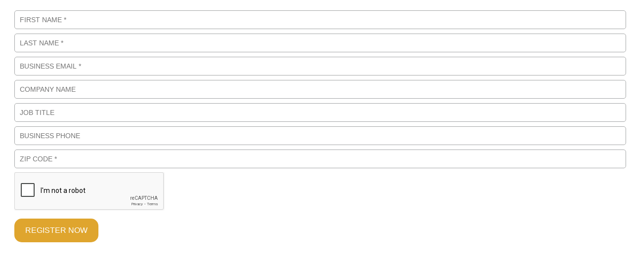

--- FILE ---
content_type: text/html; charset=utf-8
request_url: https://go.saratech.com/l/855753/2023-05-09/9ggs7
body_size: 3053
content:
<!DOCTYPE html>
<html>
	<head>
	<!-- Google tag (gtag.js) -->
<script async src="https://www.googletagmanager.com/gtag/js?id=G-CETGG5D1XY"></script>
<script>
  window.dataLayer = window.dataLayer || [];
  function gtag(){dataLayer.push(arguments);}
  gtag('js', new Date());

  gtag('config', 'G-CETGG5D1XY');
</script>
 
        <!-- Google Tag Manager -->
        <script>(function(w,d,s,l,i){w[l]=w[l]||[];w[l].push({'gtm.start':
        new Date().getTime(),event:'gtm.js'});var f=d.getElementsByTagName(s)[0],
        j=d.createElement(s),dl=l!='dataLayer'?'&l='+l:'';j.async=true;j.src=
        'https://www.googletagmanager.com/gtm.js?id='+i+dl;f.parentNode.insertBefore(j,f);
        })(window,document,'script','dataLayer','GTM-K83FFCP');</script>
        <!-- End Google Tag Manager -->
	
	
	
		<base href="http://go.saratech.com" >
		<meta charset="utf-8"/>
		<meta http-equiv="Content-Type" content="text/html; charset=utf-8"/>
		<meta name="description" content=""/>
		<title></title>
	<link rel="stylesheet" type="text/css" href="https://go.saratech.com/css/form.css?ver=2021-09-20" />
<script type="text/javascript" src="https://go.saratech.com/js/piUtils.js?ver=2021-09-20"></script><script type="text/javascript">
piAId = '856753';
piCId = '112540';
piHostname = 'pi.pardot.com';
if(!window['pi']) { window['pi'] = {}; } pi = window['pi']; if(!pi['tracker']) { pi['tracker'] = {}; } pi.tracker.pi_form = true;
(function() {
	function async_load(){
		var s = document.createElement('script'); s.type = 'text/javascript';
		s.src = ('https:' == document.location.protocol ? 'https://pi' : 'http://cdn') + '.pardot.com/pd.js';
		var c = document.getElementsByTagName('script')[0]; c.parentNode.insertBefore(s, c);
	}
	if(window.attachEvent) { window.attachEvent('onload', async_load); }
	else { window.addEventListener('load', async_load, false); }
})();
</script></head>
	<body>
	        <!-- Google Tag Manager (noscript) -->
        <noscript><iframe src="https://www.googletagmanager.com/ns.html?id=GTM-K83FFCP"
        height="0" width="0" style="display:none;visibility:hidden"></iframe></noscript>
        <!-- End Google Tag Manager (noscript) -->
		<style type="text/css"> 
form.form input.text, form.form textarea.standard, form.form select, form.form input.date{ 
   font-family: Open Sans,Arial, Tahoma, Sans-serif;
   background-color:#FFFFFF;
   border:solid 1px #a5a7a8;
   font-size:14px;
   color:#005b96;
   -moz-border-radius:5px;
   -webkit-border-radius:5px;
   border-radius:5px;
   padding-top:10px;
   padding-bottom:10px;
   padding-left:10px;
   width:100%;
}
   #pardot-form input:hover { /* Targets Field Hover */
border:solid 2px #dfa52e;
}
   #pardot-form input:focus { /* Targets Field Focus Active */
border:solid 2px #dfa52e;
outline: none;
}
   #pardot-form select:hover { /* Targets Dropdown Hover */
border:solid 2px #dfa52e;
}
#pardot-form select:focus { /* Targets Dropdown Focus Active */
border:solid 2px #dfa52e;
}
iframe{
     border:0px none transparent !important;   
}
::-webkit-input-placeholder { /* WebKit browsers */
    text-transform: uppercase;
}
:-moz-placeholder { /* Mozilla Firefox 4 to 18 */
    text-transform: uppercase;
}
::-moz-placeholder { /* Mozilla Firefox 19+ */
    text-transform: uppercase;
}
:-ms-input-placeholder { /* Internet Explorer 10+ */
    text-transform: uppercase;
}
::placeholder { /* Recent browsers */
    text-transform: uppercase;
}
.pd-select{ /* Makes comment based drop down menu fields 100% width without targeting the comment text area  */
width:100%;
}

form.form select{
     font-family: Open Sans,Arial, Tahoma, Sans-serif;
     text-transform:uppercase;
   background-color:#FFFFFF;
   border:solid 1px #a9a9a9;
   font-size:14px;
   color:#757575;
   -moz-border-radius:5px;
   -webkit-border-radius:5px;
   border-radius:5px;
   padding-top:10px;
   padding-bottom:10px;
   padding-left:6px;
   width:100%;
}

form.form p label{
   font-size:14px;
   color:#005b96;
   font-weight:normal;
   padding-top:0px;
   padding-bottom:0px;
}
form.form p.submit input {
   background-color:#dfa52e;
   border:solid 2px #dfa52e;
   font-size:16px;
   color:#FFFFFF;
   font-weight:normal;
   padding-top:13px;
   padding-bottom:13px;
   padding-right:20px;
   padding-left:20px;
   -moz-border-radius:15px;
   -webkit-border-radius:15px;
   border-radius:15px;
}
form.form p.submit input:hover {
   background-color: transparent;
   color:#dfa52e;
   border:solid 2px #dfa52e;
    
}

form.form, form.form p.submit, form.form p.error, div.g-recaptcha {
    margin:5px 7px;
}
form.form p.required label, form.form span.required label {
    background:none !important; 
    font-weight:bold;
}
p.pd-text label, p.pd-select label, p.pd-textarea label {
    display:none !important;
}


 </style>
 
<form accept-charset="UTF-8" method="post" action="https://go.saratech.com/l/855753/2023-05-09/9ggs7" class="form" id="pardot-form">

<style type="text/css">
form.form p label { color: #282e36; }
form.form p.required label, form.form span.required label { background: none; padding-left: 0px; }
</style>





	
		
		
		
			<p class="form-field  first_name pd-text required required-custom    ">
				
					<label class="field-label" for="855753_149538pi_855753_149538">First Name *</label>
				
				
				<input type="text" name="855753_149538pi_855753_149538" id="855753_149538pi_855753_149538" value="" class="text" size="30" maxlength="40" onchange="" onfocus="" />
				
			</p>
			<div id="error_for_855753_149538pi_855753_149538" style="display:none"></div>
			
		
			<p class="form-field  last_name pd-text required required-custom    ">
				
					<label class="field-label" for="855753_149541pi_855753_149541">Last Name *</label>
				
				
				<input type="text" name="855753_149541pi_855753_149541" id="855753_149541pi_855753_149541" value="" class="text" size="30" maxlength="80" onchange="" onfocus="" />
				
			</p>
			<div id="error_for_855753_149541pi_855753_149541" style="display:none"></div>
			
		
			<p class="form-field  email pd-text required required-custom    ">
				
					<label class="field-label" for="855753_149544pi_855753_149544">Business Email *</label>
				
				
				<input type="text" name="855753_149544pi_855753_149544" id="855753_149544pi_855753_149544" value="" class="text" size="30" maxlength="255" onchange="" onfocus="" />
				
			</p>
			<div id="error_for_855753_149544pi_855753_149544" style="display:none"></div>
			
		
			<p class="form-field  company pd-text     ">
				
					<label class="field-label" for="855753_149550pi_855753_149550">Company Name</label>
				
				
				<input type="text" name="855753_149550pi_855753_149550" id="855753_149550pi_855753_149550" value="" class="text" size="30" maxlength="255" onchange="" onfocus="" />
				
			</p>
			<div id="error_for_855753_149550pi_855753_149550" style="display:none"></div>
			
		
			<p class="form-field  job_title pd-text     ">
				
					<label class="field-label" for="855753_149547pi_855753_149547">Job Title</label>
				
				
				<input type="text" name="855753_149547pi_855753_149547" id="855753_149547pi_855753_149547" value="" class="text" size="30" maxlength="128" onchange="" onfocus="" />
				
			</p>
			<div id="error_for_855753_149547pi_855753_149547" style="display:none"></div>
			
		
			<p class="form-field  phone pd-text     ">
				
					<label class="field-label" for="855753_149553pi_855753_149553">Business Phone</label>
				
				
				<input type="text" name="855753_149553pi_855753_149553" id="855753_149553pi_855753_149553" value="" class="text" size="30" maxlength="40" onchange="" onfocus="" />
				
			</p>
			<div id="error_for_855753_149553pi_855753_149553" style="display:none"></div>
			
		
			<p class="form-field  zip pd-text required required-custom    ">
				
					<label class="field-label" for="855753_149556pi_855753_149556">Zip Code *</label>
				
				
				<input type="text" name="855753_149556pi_855753_149556" id="855753_149556pi_855753_149556" value="" class="text" size="30" maxlength="32" onchange="" onfocus="" />
				
			</p>
			<div id="error_for_855753_149556pi_855753_149556" style="display:none"></div>
			
		
			<p class="form-field %%form-field-css-classes%% pd-captcha required hidden   %%form-field-dependency-css%%">
				
				
				<div class="g-recaptcha" data-sitekey="6LdeKFcdAAAAAA8ieqIc8bHuW-X3fbCAl09z_wJd"></div>
<script type="text/javascript" src="https://www.google.com/recaptcha/enterprise.js">
</script>

				
			</p>
			<div id="error_for_Recaptchapi_Recaptcha" style="display:none"></div>
			
		
		
		
	<p style="position:absolute; width:190px; left:-9999px; top: -9999px;visibility:hidden;">
		<label for="pi_extra_field">Comments</label>
		<input type="text" name="pi_extra_field" id="pi_extra_field"/>
	</p>
		
		
		<!-- forces IE5-8 to correctly submit UTF8 content  -->
		<input name="_utf8" type="hidden" value="&#9731;" />
		
		<p class="submit">
			<input type="submit" accesskey="s" value="REGISTER NOW" />
		</p>
	
	


<script type="text/javascript">
//<![CDATA[

	var anchors = document.getElementsByTagName("a");
	for (var i=0; i<anchors.length; i++) {
		var anchor = anchors[i];
		if(anchor.getAttribute("href")&&!anchor.getAttribute("target")) {
			anchor.target = "_top";
		}
	}
		
//]]>
</script>
<input type="hidden" name="hiddenDependentFields" id="hiddenDependentFields" value="" /></form>
<script>
var labels = document.querySelectorAll("p.pd-text label, p.pd-select label, p.pd-textarea label");
var i = labels.length;
while (i--) {
	var label = labels.item(i);
	var text = label.textContent;
	var nextElement = label.nextElementSibling;
	if (nextElement) {
		if (nextElement.tagName == 'SELECT') {
			nextElement.options[0].text = text;
		} else {
			nextElement.setAttribute("placeholder", text);
		}
		label.parentNode.removeChild(label);
	}
}
</script><script type="text/javascript">(function(){ pardot.$(document).ready(function(){ (function() {
	var $ = window.pardot.$;
	window.pardot.FormDependencyMap = [];

	$('.form-field-primary input, .form-field-primary select').each(function(index, input) {
		$(input).on('change', window.piAjax.checkForDependentField);
		window.piAjax.checkForDependentField.call(input);
	});
})(); });})();</script>
	</body>
</html>


--- FILE ---
content_type: text/html; charset=utf-8
request_url: https://www.google.com/recaptcha/enterprise/anchor?ar=1&k=6LdeKFcdAAAAAA8ieqIc8bHuW-X3fbCAl09z_wJd&co=aHR0cHM6Ly9nby5zYXJhdGVjaC5jb206NDQz&hl=en&v=PoyoqOPhxBO7pBk68S4YbpHZ&size=normal&anchor-ms=20000&execute-ms=30000&cb=brag4v552k1o
body_size: 49304
content:
<!DOCTYPE HTML><html dir="ltr" lang="en"><head><meta http-equiv="Content-Type" content="text/html; charset=UTF-8">
<meta http-equiv="X-UA-Compatible" content="IE=edge">
<title>reCAPTCHA</title>
<style type="text/css">
/* cyrillic-ext */
@font-face {
  font-family: 'Roboto';
  font-style: normal;
  font-weight: 400;
  font-stretch: 100%;
  src: url(//fonts.gstatic.com/s/roboto/v48/KFO7CnqEu92Fr1ME7kSn66aGLdTylUAMa3GUBHMdazTgWw.woff2) format('woff2');
  unicode-range: U+0460-052F, U+1C80-1C8A, U+20B4, U+2DE0-2DFF, U+A640-A69F, U+FE2E-FE2F;
}
/* cyrillic */
@font-face {
  font-family: 'Roboto';
  font-style: normal;
  font-weight: 400;
  font-stretch: 100%;
  src: url(//fonts.gstatic.com/s/roboto/v48/KFO7CnqEu92Fr1ME7kSn66aGLdTylUAMa3iUBHMdazTgWw.woff2) format('woff2');
  unicode-range: U+0301, U+0400-045F, U+0490-0491, U+04B0-04B1, U+2116;
}
/* greek-ext */
@font-face {
  font-family: 'Roboto';
  font-style: normal;
  font-weight: 400;
  font-stretch: 100%;
  src: url(//fonts.gstatic.com/s/roboto/v48/KFO7CnqEu92Fr1ME7kSn66aGLdTylUAMa3CUBHMdazTgWw.woff2) format('woff2');
  unicode-range: U+1F00-1FFF;
}
/* greek */
@font-face {
  font-family: 'Roboto';
  font-style: normal;
  font-weight: 400;
  font-stretch: 100%;
  src: url(//fonts.gstatic.com/s/roboto/v48/KFO7CnqEu92Fr1ME7kSn66aGLdTylUAMa3-UBHMdazTgWw.woff2) format('woff2');
  unicode-range: U+0370-0377, U+037A-037F, U+0384-038A, U+038C, U+038E-03A1, U+03A3-03FF;
}
/* math */
@font-face {
  font-family: 'Roboto';
  font-style: normal;
  font-weight: 400;
  font-stretch: 100%;
  src: url(//fonts.gstatic.com/s/roboto/v48/KFO7CnqEu92Fr1ME7kSn66aGLdTylUAMawCUBHMdazTgWw.woff2) format('woff2');
  unicode-range: U+0302-0303, U+0305, U+0307-0308, U+0310, U+0312, U+0315, U+031A, U+0326-0327, U+032C, U+032F-0330, U+0332-0333, U+0338, U+033A, U+0346, U+034D, U+0391-03A1, U+03A3-03A9, U+03B1-03C9, U+03D1, U+03D5-03D6, U+03F0-03F1, U+03F4-03F5, U+2016-2017, U+2034-2038, U+203C, U+2040, U+2043, U+2047, U+2050, U+2057, U+205F, U+2070-2071, U+2074-208E, U+2090-209C, U+20D0-20DC, U+20E1, U+20E5-20EF, U+2100-2112, U+2114-2115, U+2117-2121, U+2123-214F, U+2190, U+2192, U+2194-21AE, U+21B0-21E5, U+21F1-21F2, U+21F4-2211, U+2213-2214, U+2216-22FF, U+2308-230B, U+2310, U+2319, U+231C-2321, U+2336-237A, U+237C, U+2395, U+239B-23B7, U+23D0, U+23DC-23E1, U+2474-2475, U+25AF, U+25B3, U+25B7, U+25BD, U+25C1, U+25CA, U+25CC, U+25FB, U+266D-266F, U+27C0-27FF, U+2900-2AFF, U+2B0E-2B11, U+2B30-2B4C, U+2BFE, U+3030, U+FF5B, U+FF5D, U+1D400-1D7FF, U+1EE00-1EEFF;
}
/* symbols */
@font-face {
  font-family: 'Roboto';
  font-style: normal;
  font-weight: 400;
  font-stretch: 100%;
  src: url(//fonts.gstatic.com/s/roboto/v48/KFO7CnqEu92Fr1ME7kSn66aGLdTylUAMaxKUBHMdazTgWw.woff2) format('woff2');
  unicode-range: U+0001-000C, U+000E-001F, U+007F-009F, U+20DD-20E0, U+20E2-20E4, U+2150-218F, U+2190, U+2192, U+2194-2199, U+21AF, U+21E6-21F0, U+21F3, U+2218-2219, U+2299, U+22C4-22C6, U+2300-243F, U+2440-244A, U+2460-24FF, U+25A0-27BF, U+2800-28FF, U+2921-2922, U+2981, U+29BF, U+29EB, U+2B00-2BFF, U+4DC0-4DFF, U+FFF9-FFFB, U+10140-1018E, U+10190-1019C, U+101A0, U+101D0-101FD, U+102E0-102FB, U+10E60-10E7E, U+1D2C0-1D2D3, U+1D2E0-1D37F, U+1F000-1F0FF, U+1F100-1F1AD, U+1F1E6-1F1FF, U+1F30D-1F30F, U+1F315, U+1F31C, U+1F31E, U+1F320-1F32C, U+1F336, U+1F378, U+1F37D, U+1F382, U+1F393-1F39F, U+1F3A7-1F3A8, U+1F3AC-1F3AF, U+1F3C2, U+1F3C4-1F3C6, U+1F3CA-1F3CE, U+1F3D4-1F3E0, U+1F3ED, U+1F3F1-1F3F3, U+1F3F5-1F3F7, U+1F408, U+1F415, U+1F41F, U+1F426, U+1F43F, U+1F441-1F442, U+1F444, U+1F446-1F449, U+1F44C-1F44E, U+1F453, U+1F46A, U+1F47D, U+1F4A3, U+1F4B0, U+1F4B3, U+1F4B9, U+1F4BB, U+1F4BF, U+1F4C8-1F4CB, U+1F4D6, U+1F4DA, U+1F4DF, U+1F4E3-1F4E6, U+1F4EA-1F4ED, U+1F4F7, U+1F4F9-1F4FB, U+1F4FD-1F4FE, U+1F503, U+1F507-1F50B, U+1F50D, U+1F512-1F513, U+1F53E-1F54A, U+1F54F-1F5FA, U+1F610, U+1F650-1F67F, U+1F687, U+1F68D, U+1F691, U+1F694, U+1F698, U+1F6AD, U+1F6B2, U+1F6B9-1F6BA, U+1F6BC, U+1F6C6-1F6CF, U+1F6D3-1F6D7, U+1F6E0-1F6EA, U+1F6F0-1F6F3, U+1F6F7-1F6FC, U+1F700-1F7FF, U+1F800-1F80B, U+1F810-1F847, U+1F850-1F859, U+1F860-1F887, U+1F890-1F8AD, U+1F8B0-1F8BB, U+1F8C0-1F8C1, U+1F900-1F90B, U+1F93B, U+1F946, U+1F984, U+1F996, U+1F9E9, U+1FA00-1FA6F, U+1FA70-1FA7C, U+1FA80-1FA89, U+1FA8F-1FAC6, U+1FACE-1FADC, U+1FADF-1FAE9, U+1FAF0-1FAF8, U+1FB00-1FBFF;
}
/* vietnamese */
@font-face {
  font-family: 'Roboto';
  font-style: normal;
  font-weight: 400;
  font-stretch: 100%;
  src: url(//fonts.gstatic.com/s/roboto/v48/KFO7CnqEu92Fr1ME7kSn66aGLdTylUAMa3OUBHMdazTgWw.woff2) format('woff2');
  unicode-range: U+0102-0103, U+0110-0111, U+0128-0129, U+0168-0169, U+01A0-01A1, U+01AF-01B0, U+0300-0301, U+0303-0304, U+0308-0309, U+0323, U+0329, U+1EA0-1EF9, U+20AB;
}
/* latin-ext */
@font-face {
  font-family: 'Roboto';
  font-style: normal;
  font-weight: 400;
  font-stretch: 100%;
  src: url(//fonts.gstatic.com/s/roboto/v48/KFO7CnqEu92Fr1ME7kSn66aGLdTylUAMa3KUBHMdazTgWw.woff2) format('woff2');
  unicode-range: U+0100-02BA, U+02BD-02C5, U+02C7-02CC, U+02CE-02D7, U+02DD-02FF, U+0304, U+0308, U+0329, U+1D00-1DBF, U+1E00-1E9F, U+1EF2-1EFF, U+2020, U+20A0-20AB, U+20AD-20C0, U+2113, U+2C60-2C7F, U+A720-A7FF;
}
/* latin */
@font-face {
  font-family: 'Roboto';
  font-style: normal;
  font-weight: 400;
  font-stretch: 100%;
  src: url(//fonts.gstatic.com/s/roboto/v48/KFO7CnqEu92Fr1ME7kSn66aGLdTylUAMa3yUBHMdazQ.woff2) format('woff2');
  unicode-range: U+0000-00FF, U+0131, U+0152-0153, U+02BB-02BC, U+02C6, U+02DA, U+02DC, U+0304, U+0308, U+0329, U+2000-206F, U+20AC, U+2122, U+2191, U+2193, U+2212, U+2215, U+FEFF, U+FFFD;
}
/* cyrillic-ext */
@font-face {
  font-family: 'Roboto';
  font-style: normal;
  font-weight: 500;
  font-stretch: 100%;
  src: url(//fonts.gstatic.com/s/roboto/v48/KFO7CnqEu92Fr1ME7kSn66aGLdTylUAMa3GUBHMdazTgWw.woff2) format('woff2');
  unicode-range: U+0460-052F, U+1C80-1C8A, U+20B4, U+2DE0-2DFF, U+A640-A69F, U+FE2E-FE2F;
}
/* cyrillic */
@font-face {
  font-family: 'Roboto';
  font-style: normal;
  font-weight: 500;
  font-stretch: 100%;
  src: url(//fonts.gstatic.com/s/roboto/v48/KFO7CnqEu92Fr1ME7kSn66aGLdTylUAMa3iUBHMdazTgWw.woff2) format('woff2');
  unicode-range: U+0301, U+0400-045F, U+0490-0491, U+04B0-04B1, U+2116;
}
/* greek-ext */
@font-face {
  font-family: 'Roboto';
  font-style: normal;
  font-weight: 500;
  font-stretch: 100%;
  src: url(//fonts.gstatic.com/s/roboto/v48/KFO7CnqEu92Fr1ME7kSn66aGLdTylUAMa3CUBHMdazTgWw.woff2) format('woff2');
  unicode-range: U+1F00-1FFF;
}
/* greek */
@font-face {
  font-family: 'Roboto';
  font-style: normal;
  font-weight: 500;
  font-stretch: 100%;
  src: url(//fonts.gstatic.com/s/roboto/v48/KFO7CnqEu92Fr1ME7kSn66aGLdTylUAMa3-UBHMdazTgWw.woff2) format('woff2');
  unicode-range: U+0370-0377, U+037A-037F, U+0384-038A, U+038C, U+038E-03A1, U+03A3-03FF;
}
/* math */
@font-face {
  font-family: 'Roboto';
  font-style: normal;
  font-weight: 500;
  font-stretch: 100%;
  src: url(//fonts.gstatic.com/s/roboto/v48/KFO7CnqEu92Fr1ME7kSn66aGLdTylUAMawCUBHMdazTgWw.woff2) format('woff2');
  unicode-range: U+0302-0303, U+0305, U+0307-0308, U+0310, U+0312, U+0315, U+031A, U+0326-0327, U+032C, U+032F-0330, U+0332-0333, U+0338, U+033A, U+0346, U+034D, U+0391-03A1, U+03A3-03A9, U+03B1-03C9, U+03D1, U+03D5-03D6, U+03F0-03F1, U+03F4-03F5, U+2016-2017, U+2034-2038, U+203C, U+2040, U+2043, U+2047, U+2050, U+2057, U+205F, U+2070-2071, U+2074-208E, U+2090-209C, U+20D0-20DC, U+20E1, U+20E5-20EF, U+2100-2112, U+2114-2115, U+2117-2121, U+2123-214F, U+2190, U+2192, U+2194-21AE, U+21B0-21E5, U+21F1-21F2, U+21F4-2211, U+2213-2214, U+2216-22FF, U+2308-230B, U+2310, U+2319, U+231C-2321, U+2336-237A, U+237C, U+2395, U+239B-23B7, U+23D0, U+23DC-23E1, U+2474-2475, U+25AF, U+25B3, U+25B7, U+25BD, U+25C1, U+25CA, U+25CC, U+25FB, U+266D-266F, U+27C0-27FF, U+2900-2AFF, U+2B0E-2B11, U+2B30-2B4C, U+2BFE, U+3030, U+FF5B, U+FF5D, U+1D400-1D7FF, U+1EE00-1EEFF;
}
/* symbols */
@font-face {
  font-family: 'Roboto';
  font-style: normal;
  font-weight: 500;
  font-stretch: 100%;
  src: url(//fonts.gstatic.com/s/roboto/v48/KFO7CnqEu92Fr1ME7kSn66aGLdTylUAMaxKUBHMdazTgWw.woff2) format('woff2');
  unicode-range: U+0001-000C, U+000E-001F, U+007F-009F, U+20DD-20E0, U+20E2-20E4, U+2150-218F, U+2190, U+2192, U+2194-2199, U+21AF, U+21E6-21F0, U+21F3, U+2218-2219, U+2299, U+22C4-22C6, U+2300-243F, U+2440-244A, U+2460-24FF, U+25A0-27BF, U+2800-28FF, U+2921-2922, U+2981, U+29BF, U+29EB, U+2B00-2BFF, U+4DC0-4DFF, U+FFF9-FFFB, U+10140-1018E, U+10190-1019C, U+101A0, U+101D0-101FD, U+102E0-102FB, U+10E60-10E7E, U+1D2C0-1D2D3, U+1D2E0-1D37F, U+1F000-1F0FF, U+1F100-1F1AD, U+1F1E6-1F1FF, U+1F30D-1F30F, U+1F315, U+1F31C, U+1F31E, U+1F320-1F32C, U+1F336, U+1F378, U+1F37D, U+1F382, U+1F393-1F39F, U+1F3A7-1F3A8, U+1F3AC-1F3AF, U+1F3C2, U+1F3C4-1F3C6, U+1F3CA-1F3CE, U+1F3D4-1F3E0, U+1F3ED, U+1F3F1-1F3F3, U+1F3F5-1F3F7, U+1F408, U+1F415, U+1F41F, U+1F426, U+1F43F, U+1F441-1F442, U+1F444, U+1F446-1F449, U+1F44C-1F44E, U+1F453, U+1F46A, U+1F47D, U+1F4A3, U+1F4B0, U+1F4B3, U+1F4B9, U+1F4BB, U+1F4BF, U+1F4C8-1F4CB, U+1F4D6, U+1F4DA, U+1F4DF, U+1F4E3-1F4E6, U+1F4EA-1F4ED, U+1F4F7, U+1F4F9-1F4FB, U+1F4FD-1F4FE, U+1F503, U+1F507-1F50B, U+1F50D, U+1F512-1F513, U+1F53E-1F54A, U+1F54F-1F5FA, U+1F610, U+1F650-1F67F, U+1F687, U+1F68D, U+1F691, U+1F694, U+1F698, U+1F6AD, U+1F6B2, U+1F6B9-1F6BA, U+1F6BC, U+1F6C6-1F6CF, U+1F6D3-1F6D7, U+1F6E0-1F6EA, U+1F6F0-1F6F3, U+1F6F7-1F6FC, U+1F700-1F7FF, U+1F800-1F80B, U+1F810-1F847, U+1F850-1F859, U+1F860-1F887, U+1F890-1F8AD, U+1F8B0-1F8BB, U+1F8C0-1F8C1, U+1F900-1F90B, U+1F93B, U+1F946, U+1F984, U+1F996, U+1F9E9, U+1FA00-1FA6F, U+1FA70-1FA7C, U+1FA80-1FA89, U+1FA8F-1FAC6, U+1FACE-1FADC, U+1FADF-1FAE9, U+1FAF0-1FAF8, U+1FB00-1FBFF;
}
/* vietnamese */
@font-face {
  font-family: 'Roboto';
  font-style: normal;
  font-weight: 500;
  font-stretch: 100%;
  src: url(//fonts.gstatic.com/s/roboto/v48/KFO7CnqEu92Fr1ME7kSn66aGLdTylUAMa3OUBHMdazTgWw.woff2) format('woff2');
  unicode-range: U+0102-0103, U+0110-0111, U+0128-0129, U+0168-0169, U+01A0-01A1, U+01AF-01B0, U+0300-0301, U+0303-0304, U+0308-0309, U+0323, U+0329, U+1EA0-1EF9, U+20AB;
}
/* latin-ext */
@font-face {
  font-family: 'Roboto';
  font-style: normal;
  font-weight: 500;
  font-stretch: 100%;
  src: url(//fonts.gstatic.com/s/roboto/v48/KFO7CnqEu92Fr1ME7kSn66aGLdTylUAMa3KUBHMdazTgWw.woff2) format('woff2');
  unicode-range: U+0100-02BA, U+02BD-02C5, U+02C7-02CC, U+02CE-02D7, U+02DD-02FF, U+0304, U+0308, U+0329, U+1D00-1DBF, U+1E00-1E9F, U+1EF2-1EFF, U+2020, U+20A0-20AB, U+20AD-20C0, U+2113, U+2C60-2C7F, U+A720-A7FF;
}
/* latin */
@font-face {
  font-family: 'Roboto';
  font-style: normal;
  font-weight: 500;
  font-stretch: 100%;
  src: url(//fonts.gstatic.com/s/roboto/v48/KFO7CnqEu92Fr1ME7kSn66aGLdTylUAMa3yUBHMdazQ.woff2) format('woff2');
  unicode-range: U+0000-00FF, U+0131, U+0152-0153, U+02BB-02BC, U+02C6, U+02DA, U+02DC, U+0304, U+0308, U+0329, U+2000-206F, U+20AC, U+2122, U+2191, U+2193, U+2212, U+2215, U+FEFF, U+FFFD;
}
/* cyrillic-ext */
@font-face {
  font-family: 'Roboto';
  font-style: normal;
  font-weight: 900;
  font-stretch: 100%;
  src: url(//fonts.gstatic.com/s/roboto/v48/KFO7CnqEu92Fr1ME7kSn66aGLdTylUAMa3GUBHMdazTgWw.woff2) format('woff2');
  unicode-range: U+0460-052F, U+1C80-1C8A, U+20B4, U+2DE0-2DFF, U+A640-A69F, U+FE2E-FE2F;
}
/* cyrillic */
@font-face {
  font-family: 'Roboto';
  font-style: normal;
  font-weight: 900;
  font-stretch: 100%;
  src: url(//fonts.gstatic.com/s/roboto/v48/KFO7CnqEu92Fr1ME7kSn66aGLdTylUAMa3iUBHMdazTgWw.woff2) format('woff2');
  unicode-range: U+0301, U+0400-045F, U+0490-0491, U+04B0-04B1, U+2116;
}
/* greek-ext */
@font-face {
  font-family: 'Roboto';
  font-style: normal;
  font-weight: 900;
  font-stretch: 100%;
  src: url(//fonts.gstatic.com/s/roboto/v48/KFO7CnqEu92Fr1ME7kSn66aGLdTylUAMa3CUBHMdazTgWw.woff2) format('woff2');
  unicode-range: U+1F00-1FFF;
}
/* greek */
@font-face {
  font-family: 'Roboto';
  font-style: normal;
  font-weight: 900;
  font-stretch: 100%;
  src: url(//fonts.gstatic.com/s/roboto/v48/KFO7CnqEu92Fr1ME7kSn66aGLdTylUAMa3-UBHMdazTgWw.woff2) format('woff2');
  unicode-range: U+0370-0377, U+037A-037F, U+0384-038A, U+038C, U+038E-03A1, U+03A3-03FF;
}
/* math */
@font-face {
  font-family: 'Roboto';
  font-style: normal;
  font-weight: 900;
  font-stretch: 100%;
  src: url(//fonts.gstatic.com/s/roboto/v48/KFO7CnqEu92Fr1ME7kSn66aGLdTylUAMawCUBHMdazTgWw.woff2) format('woff2');
  unicode-range: U+0302-0303, U+0305, U+0307-0308, U+0310, U+0312, U+0315, U+031A, U+0326-0327, U+032C, U+032F-0330, U+0332-0333, U+0338, U+033A, U+0346, U+034D, U+0391-03A1, U+03A3-03A9, U+03B1-03C9, U+03D1, U+03D5-03D6, U+03F0-03F1, U+03F4-03F5, U+2016-2017, U+2034-2038, U+203C, U+2040, U+2043, U+2047, U+2050, U+2057, U+205F, U+2070-2071, U+2074-208E, U+2090-209C, U+20D0-20DC, U+20E1, U+20E5-20EF, U+2100-2112, U+2114-2115, U+2117-2121, U+2123-214F, U+2190, U+2192, U+2194-21AE, U+21B0-21E5, U+21F1-21F2, U+21F4-2211, U+2213-2214, U+2216-22FF, U+2308-230B, U+2310, U+2319, U+231C-2321, U+2336-237A, U+237C, U+2395, U+239B-23B7, U+23D0, U+23DC-23E1, U+2474-2475, U+25AF, U+25B3, U+25B7, U+25BD, U+25C1, U+25CA, U+25CC, U+25FB, U+266D-266F, U+27C0-27FF, U+2900-2AFF, U+2B0E-2B11, U+2B30-2B4C, U+2BFE, U+3030, U+FF5B, U+FF5D, U+1D400-1D7FF, U+1EE00-1EEFF;
}
/* symbols */
@font-face {
  font-family: 'Roboto';
  font-style: normal;
  font-weight: 900;
  font-stretch: 100%;
  src: url(//fonts.gstatic.com/s/roboto/v48/KFO7CnqEu92Fr1ME7kSn66aGLdTylUAMaxKUBHMdazTgWw.woff2) format('woff2');
  unicode-range: U+0001-000C, U+000E-001F, U+007F-009F, U+20DD-20E0, U+20E2-20E4, U+2150-218F, U+2190, U+2192, U+2194-2199, U+21AF, U+21E6-21F0, U+21F3, U+2218-2219, U+2299, U+22C4-22C6, U+2300-243F, U+2440-244A, U+2460-24FF, U+25A0-27BF, U+2800-28FF, U+2921-2922, U+2981, U+29BF, U+29EB, U+2B00-2BFF, U+4DC0-4DFF, U+FFF9-FFFB, U+10140-1018E, U+10190-1019C, U+101A0, U+101D0-101FD, U+102E0-102FB, U+10E60-10E7E, U+1D2C0-1D2D3, U+1D2E0-1D37F, U+1F000-1F0FF, U+1F100-1F1AD, U+1F1E6-1F1FF, U+1F30D-1F30F, U+1F315, U+1F31C, U+1F31E, U+1F320-1F32C, U+1F336, U+1F378, U+1F37D, U+1F382, U+1F393-1F39F, U+1F3A7-1F3A8, U+1F3AC-1F3AF, U+1F3C2, U+1F3C4-1F3C6, U+1F3CA-1F3CE, U+1F3D4-1F3E0, U+1F3ED, U+1F3F1-1F3F3, U+1F3F5-1F3F7, U+1F408, U+1F415, U+1F41F, U+1F426, U+1F43F, U+1F441-1F442, U+1F444, U+1F446-1F449, U+1F44C-1F44E, U+1F453, U+1F46A, U+1F47D, U+1F4A3, U+1F4B0, U+1F4B3, U+1F4B9, U+1F4BB, U+1F4BF, U+1F4C8-1F4CB, U+1F4D6, U+1F4DA, U+1F4DF, U+1F4E3-1F4E6, U+1F4EA-1F4ED, U+1F4F7, U+1F4F9-1F4FB, U+1F4FD-1F4FE, U+1F503, U+1F507-1F50B, U+1F50D, U+1F512-1F513, U+1F53E-1F54A, U+1F54F-1F5FA, U+1F610, U+1F650-1F67F, U+1F687, U+1F68D, U+1F691, U+1F694, U+1F698, U+1F6AD, U+1F6B2, U+1F6B9-1F6BA, U+1F6BC, U+1F6C6-1F6CF, U+1F6D3-1F6D7, U+1F6E0-1F6EA, U+1F6F0-1F6F3, U+1F6F7-1F6FC, U+1F700-1F7FF, U+1F800-1F80B, U+1F810-1F847, U+1F850-1F859, U+1F860-1F887, U+1F890-1F8AD, U+1F8B0-1F8BB, U+1F8C0-1F8C1, U+1F900-1F90B, U+1F93B, U+1F946, U+1F984, U+1F996, U+1F9E9, U+1FA00-1FA6F, U+1FA70-1FA7C, U+1FA80-1FA89, U+1FA8F-1FAC6, U+1FACE-1FADC, U+1FADF-1FAE9, U+1FAF0-1FAF8, U+1FB00-1FBFF;
}
/* vietnamese */
@font-face {
  font-family: 'Roboto';
  font-style: normal;
  font-weight: 900;
  font-stretch: 100%;
  src: url(//fonts.gstatic.com/s/roboto/v48/KFO7CnqEu92Fr1ME7kSn66aGLdTylUAMa3OUBHMdazTgWw.woff2) format('woff2');
  unicode-range: U+0102-0103, U+0110-0111, U+0128-0129, U+0168-0169, U+01A0-01A1, U+01AF-01B0, U+0300-0301, U+0303-0304, U+0308-0309, U+0323, U+0329, U+1EA0-1EF9, U+20AB;
}
/* latin-ext */
@font-face {
  font-family: 'Roboto';
  font-style: normal;
  font-weight: 900;
  font-stretch: 100%;
  src: url(//fonts.gstatic.com/s/roboto/v48/KFO7CnqEu92Fr1ME7kSn66aGLdTylUAMa3KUBHMdazTgWw.woff2) format('woff2');
  unicode-range: U+0100-02BA, U+02BD-02C5, U+02C7-02CC, U+02CE-02D7, U+02DD-02FF, U+0304, U+0308, U+0329, U+1D00-1DBF, U+1E00-1E9F, U+1EF2-1EFF, U+2020, U+20A0-20AB, U+20AD-20C0, U+2113, U+2C60-2C7F, U+A720-A7FF;
}
/* latin */
@font-face {
  font-family: 'Roboto';
  font-style: normal;
  font-weight: 900;
  font-stretch: 100%;
  src: url(//fonts.gstatic.com/s/roboto/v48/KFO7CnqEu92Fr1ME7kSn66aGLdTylUAMa3yUBHMdazQ.woff2) format('woff2');
  unicode-range: U+0000-00FF, U+0131, U+0152-0153, U+02BB-02BC, U+02C6, U+02DA, U+02DC, U+0304, U+0308, U+0329, U+2000-206F, U+20AC, U+2122, U+2191, U+2193, U+2212, U+2215, U+FEFF, U+FFFD;
}

</style>
<link rel="stylesheet" type="text/css" href="https://www.gstatic.com/recaptcha/releases/PoyoqOPhxBO7pBk68S4YbpHZ/styles__ltr.css">
<script nonce="xCIJKqekxkpfxih_EnBxXQ" type="text/javascript">window['__recaptcha_api'] = 'https://www.google.com/recaptcha/enterprise/';</script>
<script type="text/javascript" src="https://www.gstatic.com/recaptcha/releases/PoyoqOPhxBO7pBk68S4YbpHZ/recaptcha__en.js" nonce="xCIJKqekxkpfxih_EnBxXQ">
      
    </script></head>
<body><div id="rc-anchor-alert" class="rc-anchor-alert"></div>
<input type="hidden" id="recaptcha-token" value="[base64]">
<script type="text/javascript" nonce="xCIJKqekxkpfxih_EnBxXQ">
      recaptcha.anchor.Main.init("[\x22ainput\x22,[\x22bgdata\x22,\x22\x22,\[base64]/[base64]/UltIKytdPWE6KGE8MjA0OD9SW0grK109YT4+NnwxOTI6KChhJjY0NTEyKT09NTUyOTYmJnErMTxoLmxlbmd0aCYmKGguY2hhckNvZGVBdChxKzEpJjY0NTEyKT09NTYzMjA/[base64]/MjU1OlI/[base64]/[base64]/[base64]/[base64]/[base64]/[base64]/[base64]/[base64]/[base64]/[base64]\x22,\[base64]\\u003d\\u003d\x22,\[base64]/Dg8KawplobiPCk3x3wqcLB8OGwovCm0pjC1zCvcKmM8OIOBQhw7HCmU/[base64]/Cg2jDh1jCvsKPX2pVwrI4YzrCunfDmQDCqcKHDjRjwr3DslPCvcOmw4PDhcKZCB8Re8OMwoTCnyzDo8KbMWljw4Qcwo3DkF3DrghYGsO5w6nCjcOxIEvDk8KcXDnDlMONUyjCrcOHWVnCuF8qPMK8fsObwpHCtsKCwoTCuljDs8KZwo13ccOlwod+wrnCinXCij/DncKfEwjCoArChsOzMELDkcO+w6nCqnRuPsO4Tw/DlsKCYsODZMK8w6EOwoF+wpTCu8KhworCucKUwposwqnCl8Opwr/DlXnDpFdSEjpCSQ5Gw4RhJ8O7wq9PwrbDl3QCN2jCg24aw6UXwrFnw7TDlTrCvW8Ww6TCi3sywqfDnTrDn2FHwrdWw4YCw7AdQ3LCp8KlSsOmwobCucOgwqhLwqV/eAwMWAxwVHfCrQEQX8Olw6jCmwUhBQrDlTw+SMKQw7zDnMK1V8Oaw75yw4oywoXChz5jw5RaGCh2XShsL8ORAcOCwrBywpnDq8KvwqhhNcK+wq5OCcOuwpwWGz4MwrtKw6HCrcOxLMOewr7Dr8OTw77Cm8OIeV8kNBrCkTVCMsONwpLDrx/DlyrDqBrCq8OjwoYqPy3DhFnDqMKlRcOUw4M+w44Mw6TCrsO8woRzUB3CjQ9KfSMcwofDpMKTFsOZwq7Chz5Zwo0zAzfDmsOoQMOqCcK4esKDw7LConFbw4bCnMKqwr50wrbCuUnDk8KYcMO2w65lwqjCmxLCsVpbTDrCgsKHw6tOUE/CgE/DlcKpRVfDqioZBS7Dvh7DocORw5IeUi1LBMOdw5nCs2MEw7XCocOVw483woJSw44MwpsSF8K/wp7CvMOhw4ERCQRJWcK6Z2bCgsKTJMKfw78cw6oLw49+SWQUwrbCs8Onw6PDq2wWw7FUwqJRw7sEwoLCtG/CjDPCrcKuSiHDm8OlVkjCmcOzHGrDr8OjQFxNUW56wobDlDsnwqB3w4NTw54uw5BsNyzColwmK8OGw4/Dt8OHSsKmUijDu3gVw5oWwqLCnMOAW3MMw7nDqMKKE1TDhcKhw6LCsEXDisKLwqISaMKuw61vYw7Dn8K7wr/DsBvCuyLDo8O4BFvCpcOTRUDDnsKWw6MAwrLCkwBJwrjCknDDnSrDm8ODw6bDtDwUw5PDk8Kowp/Dgl7Cl8KDw5jDqMKIWsKTOyI7PMKBRAxLAHcJw7tUw5/[base64]/CqFUzw73DvCPDgQk+LzkRwr4veMKww5XCv1HCk8KAwqrDnEwgKcOCZcKfOHDDnRvCkgY4JirDmwFHPcKFFjXDp8OAw44MF1XClWPDiDLCucKsHsKdZsK2w7/DqcKcwowlFgBFwpTCssKBCsO9MRQJw50CwqvDuVIbwqHCt8KdwqfCn8K0w5FNFWB2QMONQcKcwovCgcKXA0vDi8KOw5Bcc8KYw41IwqoGw5LCvsOydcK2IHhhd8KsSivCkMKbcGZ6wqsMwr1recOEQsKIejdnw7gGw6rCmMKQYA/DlcKLwrzDunEAXsO0fDRAGcKNOGfCqcOmQ8OdQcKQDgnCpAjCvsKueEM1UE5ZwqM6Kg9mw63Cki/DqD/[base64]/[base64]/CvMKKw7zCncO0woQkMsOYw7PDnSNdE8Klwol+cTBLbMOTwotnPStCwqsMwrdrwrjDgsKnw71pw6hlwo7CmiFRS8K1w6bCl8K9w5zDk1bCnMKuLFEhw7IXD8Ksw5N8BVPDiW3CuG8DwrnDnC3DvFDCvsKhQ8OQwpx+wqLClGTCh2LDpMK7Ny7Do8OMWsK8w4/Do1Vye1TCisOYPnzCu2g/w6HDk8OoDmjDu8O7wpIFwqsEPsOmLcKpYEbCjXLCkh5Rw5RFMzPCscKJw5fChcOGw5bCv8Oxw78Fwq03woDCmcK5wr3CnMO1wrs0w7vDhg3CmVAnw7LDsMKswq/DnMOLwq7ChcKoUmfDj8KxW0lVMMKAI8O/CynCjsOWwqpnwonCk8Owwr3DrDZ0TsK2PcKxwoTCo8KlbBDCvR1tw7TDuMKjwrHDsMKNwog4w4IHwr3DvsO8w4HDp8K+LsKmaxXDl8OEL8KPWUXDnsOjC17CjMOgHUbCnMOvTsOecsKLwrAjw7UYwp9lwrDDvR3DgcOTcsKMwqvCpyvDhiBjAg/CiAIgM2nCuWXDj1TCrwPDgMKOwrQyw5zDmMKHwp1zw6l4Wmxhw5UYCMOMN8OgA8KGw5cgw6E4w5bCrDnDp8KETsKAw7DCm8O7w4dASirCmyDCosO8wpbCpSVPQgsGwr9gKcOOw5hBCcKjwq9wwrsKYsOdKFZKwq/DscOHNsOxw44UfzbDmijCsTLCgHYNVRnCkGDDp8OlMkEKw6k7wrfClR0uGhsEFcKLDXzDg8O+Z8OAw5JZHMOxwokIwr3DjsKWw6chw5pLw5Ykf8KAw7Y9LFzDtjhdwo40w7bChMObGw41S8OrAiTDknnCjA17LR8Fwp51wqbCpwLCpgDDuVx/wq/CkWTDgUYbwpZPwrfDhDPDmMKyw6VkAWY5GcKkw73CnMOPw7bDsMOQwrnCgkF/KcO8wr9Ow53CssK3IVZ6wpXDiE4BfsKaw6PCnsOkCsKnw7I0KsORUsKiWnJ7w6gKGsO+w7DDrBLDtMOoZGFRYT8ZwqzCpB5IwqrDlB5LeMOgwq1kU8OEw4XDi0/DlsORwq3DlghXJg7Dj8KENUHDp0N1BRnDrsOWwozDg8OrwoLDohHClMKGbDXCoMKWwrAYw6rCoGtMw4QFGcKmdcK4w7bDjsKMfk5twqzChDs0KxRET8Kkw51lVcOTwo3Ch3TDjwV0KcONFjzCoMO3wo7DrsOvwqnDu1xRewRwQCt/E8Knw7ddWn3DnMKCIcKYbyHChjXCvDvCkMObw7DCuQvCpMKywpXClcOIFcOnPsOGNmrDrUJ5cMKew6TCjMKiwoPDqMKzw6B/wo13w5vDrcKZfMKWwo3Cv2TCvcKaW1TDhcO2wp4gJxzCgMKvM8KxI8KHw7nCh8KPQA3Cu0DCt8Ocw48twps0wohULxg+DDYvwr/CvB3DnD1IdhZlw4wUXwB5HsOtCWZ7w7Q2Pg0Iw7gvU8OCQMKAZxPDsE3DrMKVw63DqU/Ck8OXHS11Fl3Cv8Okw6vDqMK1HsOSJcOfwrPDtGfDl8OHG1fCqMKKOcOfwpzDhMONegrCkgHDnn3Cu8OsdcOYNcO0fcOBwph1FsOowqLCmsO6VS/Cixggwq/CogsgwpVDw5zDo8Kaw49xLsO0wq/DpkzDtz3DicKMMU0jSMO3w7rDn8OcFk8Sw7HDkMKjwptibMOnw6HDpgsPw7rDo1QEwpXCjyUawopWE8Khwr0qw5ptd8OvfDvCvhFGX8K1wr/CjcOCw5DCr8O3w6dKCDfCpMO/w6vChTlkZMOAw6RGd8OewpxlYMOfw5DDuCRhw4l3wrHDiioYKcKVw67Dk8OccMKkwpDDk8O5LcOswrjCsRd/[base64]/[base64]/[base64]/DssO3w4Alwq19wr9ga8OSwr3Ds3ICX8O8wpMua8KwZcOjM8O8Lz8uMcKBMsOvUUAqcH8Uw5xGw4XCkV4Ya8K/HUkJwrJpDlvCvUTDt8O0wqQ1wpPCvMK2wqTDkHzDpGRlwpwyQ8O0w4JUw6HDlcOPC8OWw7jCvSUdw4caL8OSwrUjaCEuw6/Dp8KMEcOLw4cGYj7ChsO4RsOow4vDpsOLw4hgLsOjw7XCo8K+V8OlRiTDisKswrHCuB7DoxHClMKOwofCu8O/e8OcwpTCocO7cX7CvDjDpXbDnsOKwoYdwobDuwV/[base64]/CisOywpLDjGTDsMOFwp9tD8OSXWRXND9Cw6LDg1/CrcOIUsOIwogpw5kjw68CeibDmXF0LDZvflPCvRrDv8OQwrg2woXCjsOrfMKJw4UIw6HDuUbDqSnCkyhubCthI8OQDG5wwoTCn04sHMO0w6NgY07Dr2Fjw6M+w41ZDQrDoyUsw7bDhMK2wox0N8Kjw5wWbhPDhCR1D3VwwofCpsKYZHw4w5LDmcK+wrXCjsOjB8Kpw4/[base64]/wokLO8KMw6IsOcKbw7DCmcOreMKmawh/w4bCjsK9AD5uD3XCjMOow6LCojXClizCq8OFYz3DicO7wqvCsRxHKsOQwoAhEEBMLsK4wq/DoS/CsEdMwpcIVcKSTGVvwpvDisKMbGc7Hi/DisKpTlrCpS3Dm8KUYMO1SDljwoFXfcKRwqrCrzlrIMOjMcKoME7CnMOiwpd1wpTDrVTDv8KIwoIcczI3w5PDsMK4wo1Zw5R1FsO9UX9BwqXDgsK2HmDDtQrClyZca8Ovw7xAV8OAGmEzw7HCnQdkZMKrT8OMwrnDvcKVNsKow7zCmU7CqsOmVXYGaUoeTHTCgB/Dk8KUQ8KOW8OoE27Dn0N1dRJlRcOQw44Ywq/DuBQzW3EjUcKAwpBhUk94YxQ5w5lIwoABPFpiHMKNwptTwqBuRnpjDFFfLxzChcOUMHQowrDCr8OwdMKrIGHDqgrCgxUkSS7Du8KgR8OOcsKBwqnCi2LDhTN8w7/DlSDCoMO7wo81U8O+w5NEwropwpPDhcOJw4fDrcKJHsO/E1NVKcK5IX4mPcK3w6bDtwPClsOXwrTCl8OCCSHCmxE3bsK/MTrCvMOiMMOQc1zCtMOuaMOTBsKAwrbDjwYAw4UMwpvDmsOwwqR9fQ/Dk8Oww612Fhdvw7taEMOsJAXDssOpSgZvw4XCpno5HMO4V2vDucO9w43CmiHCsVXCoMO7wqHCmUQRUMOoMHvCjUjDhcO3w6Uywp/Cu8OrwrYoT3fDvAxHwoIiL8KgT1F8QMKFwoV/a8OKwpLDvsOjGljCtsKBw4DCoxjDjcOHw6bDmMKvwporwrR7F11Kw63Du1FEacKbw6zCl8KqGsOfw5vDk8OuwqdSUxZPD8K9AsK0wqgxAMO0EsOnCcOaw4/DmRjCqHPDoMKOwprCkMKYwoVSM8OswoLDuV4CHhXCqyYSw5ccwqcIwozChHvCm8O5w6nCpA51wo/Cj8OMDibCuMOmw5RiwpTCpGt2w4hhw4wBw6lPwo/[base64]/DgB0Fw57Cl8KIwq4zw4bCryvChMOIwqTCm8KcwqxPFDjCvGZPesOmWMKYXcKkBcOfXsObw59eDiXDpMKCX8OfegFrCsOVw4gew63Ch8Kawqg4wpPDmcO2w7/DmmdhVWhsVW9QDQDChMOjw5rDrcOaUgBiAxjCiMOJBGlIw6BLX1tHw6cCVDBLJcKYw6DCtS0Cd8O0YMKFfsK4w7N+w63DviVlw6TDtMOeS8OYHcO/[base64]/DvlJUw70zEwVxw6Qcwr7CisKjw7vDrQZpw5QIN8KTw50PXMKsw7rCi8KxZsKEw5AFUVU2w5PDocOPUzLDh8Kgw6IKw6TDunI+wq0PScKCwqjCpsKlAcOFEWrCsSNZfWjCgMKkCW/[base64]/SyoBw5vDhWdowoDDhMKIw7cgwp03w6XCs8K4NyoVSCbDrnJ0esO7OsOwS37CnMOlWg1Qw6XDssOpw7nCklXDk8KkZX4Sw5Jaw4bChhHDksKiw5zCu8KfwrPDocKxwpJBR8KLJFZlwpxfckVow5wQw6/CpMOJwqk9VMKUbMO+W8OHJUjCjRbDnj0mw6DCmsOGTCkOd0rDgnU+AGfCssK8QE/DkhrDn1HCmkQHwoRGVivCicOLWsKAwoXCpMK7wobCr0sFOcKbfj/DrsKzw7LCkCzDmx7Co8OUXsOtbMKrw4FdwqbClhNRGGxJw5ZkwpZlDWh6I314w5ckw5xSw4jChG4GGHbCscKpw71aw40Uw6fDgMKwwpvCmcKJUcO/KwlOw78Dw70cw4VVw58XwpbDtwDCkG/CkMO0w5ZvGWZewp3CicKcdMO2Bl0lw69BDFguEMOZcQVAdsOEDsK/w5XDi8KydFrCp8KdRjVuWXREw5HDnmvDiWDDqQF4V8KlBQvCvWM6YcKEGcKVGcKxw6DCh8OAEmlcw4bClsONwoobYA5sUWPDmmF+w77CkcOcf0LChCZyHzHCpg/[base64]/ScKNVllbXgodwrwTwrxuw6JcwqTCjGTDknnDuBJzw6PDgXs5w59qQ3NcwrvCug7DsMOfLzJLBUTDlzDCvMO1bETChsOew5tTJgcBwrY8SsKpCcKNwoZWw7EmEMOqb8OZwqZywq/CvW/CqsK/wpUMUcKZw4h8WGvCrV5IFcOzdsO+VcO8BMKeNG3DqybCjFzCkzzCsWzDvMORw551wpJuwozCmcKrw6/CpEtEw7sAX8KUwozDjMKXworChQgwa8KOQcK/w5c1JTHDgsOHwpVNJMKSTsK1P0jDicK+w4BNPnVhTBvCvSXDhsKKNhfDu1sow6nCiyHDskzDosKfN2bDp0jClsOCeWsdwqgnw4Q/X8OKZwZbw6/[base64]/DcOhRALCmh1nworCnSISwqM/w6drYRjDh8O+J8OAdsKNScKKPsKvR8KBRgRee8KwWcO3F05Nw7bCh1DCl3bCn2LDlU/[base64]/Dk8OiUcK2FTDDqHbDpsKGZ8OGJmsrw6YBUsKTwp4dIcOrASALwp3CicOpwph9wrN+RT/DoRcMwpXDmcOfwoDCpsKbw6t3ByXCksKgDXAXwrnCkMKeIRMQMMOKwr/ChBHCnMO/fDcfwpnCssO6GcOuTRPCm8OFw4nCg8KPwq/DjT1Ow6VlAw99wpgWdxYeQCHDpcK3eEHConbDmHnDlsOvWxTCg8O9aQXClXLCgyF9IsODwrbCrmDDoVYCH0XCskLDtcKfwo0cBUwDQcOPQsOVwoTCucOULBPDhAfDn8OVNsOGwrXDv8KXeEjCjX/DnjF5wofCq8OWIMOzICx2VT3Ct8KkasKBDsKFXC3DscKUKcKsQzrDtiLCtMOJNcKWwpNfwpHCvsOow6zDqTIUBnnDqlk0wrPCrsKTfMKBworCqTzCpMKdwqjDo8KHPVjCrcOCPwMTwo0yClbCrcOUw7/DhcOfNkFZw5siw5vDrVVRw58ScUHChQ5Mw63Dv33DtzHDtMKiQBDDv8Oxwo3Di8KTw4IqXmorw6UYU8OaNcOfIW7Dq8K7w63ChsOjPcOWwpkcA8Oawq/CjsKYw5FCJMKkX8K1UzrDtMKSwox9woJzwrTCnG/CmMOjwrDDvC7Dm8OwwofDnMK/[base64]/chXCsnkMwro8w7bCm3PCtwfDvMO7w5Alw7fDkFLCpMKrw4PCsBzDjcK2bcOUw41WV0jCmcO2EDogw6B/w4/DksO3w5HDu8OmNMKZwrl0PTrDhMKhCsK8OMONK8Kow6XDhXbCusKTw6jDvl94KhAmw5tiFBHCiMKYJ09HI2N+w5ZRw5zCgcOcF27DgsOoETnDr8Oiw6nDmHnChMKVesKeVcK3wqoSwqcqw4vDvD/[base64]/DjC/[base64]/[base64]/w6TDusKELcKSw7pgw4LDsTXCocKhVyY0JxQXwp9tLy0Qw5gGwpgjKMKcFsOnwo1mCgjCph3DsEPCksKVw4gFXE0YwofDlcOFacO+BcK4w5DCh8K9T0ZlLyzCuybCj8K/XcOwGsKIDkbChsOhS8OTdMKgFcO7w4/DpgnDhgMmRsOBwoHCjDzDtAsXwqrCpsOBw47CrcKcBgrCmMKJwqA6woHCrsOrw6nCq2PDlMKZw6/[base64]/Dp2tzw5zCqMOyw7wiw6/Co8KgWsOiP8OcwpnCq8OxPwodNhzCn8O8LcODwqAtB8OzIGvDksKiJMK6a0vDggzCkMKBw6fDnG7DlcKMM8OXw5PCmBEJIQrCsSYIwpDDscKHfcOIesKZGMKpw5bDuGLCucO/[base64]/CpDTCoTzDh3zDsiLDoEpmwqbCpTHDrcKBwoPClw7ClsOUPStIwrtXw68owoHDisOqXD9OwpsXwolZdsKUfsO2RsOhd0VDa8KaYxjDrsOOfsKKcBBewpbDscOHw4TDvsO/MWUHw6s3NRrDt0vDtsOUFMKnwq/Dn2jDssOIw7Jaw5IWwqJqwrFJw7XCigl4w4BJbjB8wrrCs8Khw73DpcKmwp7DmMK3w7sZRX05TMKIw4EYblV/JTtEB1fDlsKvwpMMCsKtw5gKacKZBFXCsR3DqcKJw7/Dvhwpw4nCuAN+NsKQw4nDpXQPIsKcVV3DtcKVw7PDh8KdE8OuJsOkwrPCiEDDrBNjGgPDm8K+CMK2wprCnFTCjcKXw49dw47Cl0fCvQvCmMOAcsOVw6cdVsO1wo3Dq8O5w41nwqjDi3TCmhN0bB8SEF8/Y8OSMlPCvjzDpMOkwqjDmsOhw4cBw6nCriBBwoxlw6nDqcKwaj05O8K/WMO6QsOJwqfDscKdw77CvUfClQVBH8KvK8KGWMODNsOpw7rDi2skwprClWxJwooywqkmw7DDkcKgwpDDvEzComXDs8OpDmDDpQ/CnMOhLUc8w49cw53DscO9w5lZOhfCn8OZFG8pC10TdsOzwql4wqtjCBIHw7NQwq/CtcOQw4fDqsOZwrR6RcKAw4RTw43Dt8OZw4ZVG8OtSg7DkcOLwoVte8Kcw7bCqsO6b8Odw4Jcw7JJwqkww4fDicKNw6U3w6nCkX/DjF4qw6/DoB7Cmix5SETCk1PDq8Osw7TCmXvDn8Ktw6LCg3nDssO7Z8Oiw6jCi8OxTBR9wpLDmsOsWH7DrlZaw5fDiSIowq8HK1jDuD5Gw7YcMC/[base64]/CgGrDpmQ2w7HCn0sSwqXCmg51NhnDlcOMw4U5w4pnF2nCj2tMwpbCsWECF2XDu8Ojw7/DmSpiZMKKwoYSw5zCmMKTwqvDkcO6BMKCwpszJcOyUMKmbsOiM2gxwo7Cq8KkLMKdah1NIsOIGCvDq8Klw51ldjPDjErCrzLDpcOnw4/Cq17CjyPCrcOTw7oow7FfwpgwwrLCu8K7wqvCkBRgw5p5SHLDgcKnwqBqSH8GcnZnSD/[base64]/CtjtrwoITwqsTcsK6w6hAL8KYYsKHw5dAw5gVIAMiw7HDoWRZw4t2C8O+w5UnwozDuFHCsxA9eMO1w7x1wptLUsKXwr/DmzTDr07Dg8OZwrrDjiVXGDEfw7TCsi9ow73CgwvDmU7Crh1+wr9CTcORw7wPwqMHwqAQNsO6wpDCtMKcwptlfF/CgcOCKSdfMsKndMK/IS/DmcKgGcKvFj1qdMKeWkTCgcObw5/CgcOnLC7DjMO6w4zDmMKsLBA8wo3CrkjCm2ocw4A7WsKyw7U7wp8LUsKPwo3CuQnCjjR9wobCsMKDDy3Di8Kyw70uPMKaHTzDh0TDuMO+w5zCh2zCisKKAlDDhTzDoghTbsKvwqdSwrEJw7AKw5ghwpwKPmVAMAF9ecKSwr/Dm8KJWQnCtSTDksKlw4c2wrfDlMKeJxjDolxdZsOUEMOBBjPCr3oVPsKpCjnCslXDm0kJwo5GOlTDowNFw646ZjnCq3HDr8KDEQzDrlHCoXfDpcKYbg8sCTczw7FEw5NowrFMNhZjwrjCvMOqw77DmT1LwocdwpDDhMOMw6l3w7/Du8O8Il47wrgKYQwAw7TDl1ZXL8Olw7HCsQ9XchLDslZ/w5zDlWBHw7vDusO5P3w6fDbDgWDCtigONCoDw58jwoUeCcKYw5fCl8OzG3BEwrVGRTXCmcOYw68hwqFhw5nChHDCtMKRRRHCtB9Qf8OlRyLDuycRQsKcw6RmEnN5fsOfw6JVLMKoIsOiAlACFVzCj8O5esOPTlHCrsO+MQzCkB7CnxAcw7LDvnkSUMOFwo/DunIjAioUw5XDgsOtaSluIcKQPsKuw5rCh1fDhcO6ccOtw69Aw4XCi8KFw6PDs3TDr1/CucOgw5/Cpm7CmWHCt8Ouw6xlw7x7wo8WVx0Fw4zDs8KUw5Iawp7DlsK8XMOEwrFiI8Ocwr4rOWHCsXEhwqpfw68Jwokww4rChMKqOGXCiDrDhB/[base64]/wqhCw77Cuhxxw6LDl8K9d8OdIcOQbcK0ZELDhkgzci/Cv8Kiw683GsKlw7/DuMOibXLCk3vDpMOlCMOnwqwFwpjCtsOnwp3Cg8Kzf8O7wrTCnVVEDcKMw4XCrcKLK3fClhF7GsOFKWdbw4DDlsKSV3fDjE8NUMOUwqJ1QF5jeQvDicKcw40EW8OvCVbCsQjDl8K4w69hwqgAwrTDr07Dq2Q7wp/Cl8KswqhrHcKLdcOFKTfCkMK3FXg1woFqDFQVTG/CmcKVwpg+THBRDsO7wqvCkELDscKTw6NlwotBwqTDksK8E30xHcOPAwnDpBvCg8OPw6R2H3/CrsK3VHXDqMKDw4s9w4lPwq90BCrDsMOvcMKxWsK4Y1pXwq/DonRqNhnCuXR6JMKKDAt4wq3CkcKoOUfDscKfM8Oaw5bCpcOfBsO8wqpiwpDDtcK6JsO6w5fCkMKyZ8K+OX7Cmz/[base64]/Du8OywpFaS8Opw6DCsh04UmLDgzTCs8Odw44fw6PDvsK6woHDvzbDs2nCuyPCjsOpw7ZLwqBOWsKMw6hqZyQVWsKvP2VPPMKuwqRkw5zCjijDsV/DvH3ClMKrwrnDpErDgMK+woLDsGbDssO8w7DDlSIgw7Uyw4tBw6UsYmgrEsKnw60NwobClMOCw67CssOzQxbCgsOoYA0ZQcOpcMOaTMOmw4paFsKrw4sWEj3Ds8K7woTCokULwqDDvSjCmiLCoDEXIUxqwq/CtWTDnMKFXsK4wpMCDsKvBcOSwpPCvnZiRnIuBMKiw6ozwrJ7wpZ7wpLDnjvClcOVw6AKw7bCvV1Ww7krbMOEE3HCpsKUw7nDmFDDk8Kfw7bDpCNdwqA/[base64]/Cv1LDuXUTwqoXw6TDgsOjY0Y9w6rDtMO/w6EyU1jCmMKbQ8OAV8OvPcK0woxnJhsnwpRow6DDnE3DmsKicMOOw4TCpMKUw53DuRZid3pwwpReL8KIw40XCh/[base64]/[base64]/DvMKyNMO/dGlGW39KwqvCiQ4cw6bDvsOPPsONwp/[base64]/DgTVDw48fw4bDtsOHw4N2cXbCs8KSCMOZw5E/w6PCpsKnE8OsKnVpw7oICFd5w6bCoFLDtjDCjcK2w7Qed3jCrMKgEMOowrFaJWDCv8KWGcKLwo3ClsO2AcKfEANRRMOAFW8Xwp/Cq8OQFcOLw6BDesKaPxAtSlkLwpBQScKrwqTCsWjChj3DoVIYwq/CisOqw6zChMORQsKEGB4jwrQaw7AdYMOXw7BkPDJTw71BPUITKcOqw6XCscOsb8OxworDsBPDpxnCsAPCsTVWdsKhw5E9wqoow7sKwrdPwqbCpALDvVxoYABPTmnDp8OoQcOqQmfCpMKLw5RnJSN/[base64]/[base64]/Ctx3DocODUMO0wpRqwo7DgsK0w77CosKAVcO4dWF7YsKNCw3CtR3Du8K5bsObwrPDq8OyIiA0wp7DtsOvwoEow4LCihXDvcO0w4vDjsOqw5vClMOww4A8PiRaNBLDsWEww68vwo9AO1xdH0HDnMOcw4jCvkfCqMOoHSbCtz/DssKQA8KJEWLCocOaVcKew79cPH0gOMO7wpMvw6HCqiMrwrzChMKzasKMwqVdwp4tBcKRVCHCicK/fMKjKBhHwqjCg8OLc8Kmw5Ivwqd0UhoCwrXDhAVZNcKLC8Oycn8Ywp0Iw57Cn8K9JMOzw7AfGMOnOMOfWAJxw5zCpsKGFcOaDsKoaMKMScOWZ8OoA3AkZsKyw6Mrw5/Cu8K0w5gTPkDCoMO5w4XCihUJHR8Bw5XCrU4WwqLDvnzDs8OxwoIxey3Cg8KUH1zDjsO5V2DCjSnCpwB2XcKxwpLDo8K3wrUOJ8KkRcOiwpUFw5jDnUcAa8KSYsOvTxEpw73DglxxwqYyI8KfWsOBOU7DhUwuTMOVwqzCsz/CnMOIQ8OSSnA5GiY1w6xTMQXDs24uw5jDlFLCvXx+LgDDhCXDhcOBw7cTw5rDm8K7K8OAViFHRMOMwq4takTDlMKqIcKpwo7CmVBAMMOdw4IPYsKsw4goXwlIwppow5fDr1EbcsOtw7vDsMO/[base64]/DsnEHLnbCm2AbH8KkHUhIwoRhDAEtwprDosKvWXtEwqt8wr9gw5x3N8OJXcO1w6DCosK+w6nDssOHwq4UwqPCuEcTwrzDlibDpMOUJRPDl3HDrsO9BMOUCRdGw4Q6w4JyHU3Cjllgw5lLwrpHDHRVeMK4GsKVecKdNsKgw4dFw5XDjsO8K3TDkBNowqQeAsKMw4/[base64]/DjsK9f8K+Tgwnw64jNzVLw4wOwqQlVcKQPC0GaR8VXjdNwp7ClmjDjS7CnsOYw6MHwoglw5TDqsK6w51+ZMO/wpjCocOkUSLDkTfDl8OowrY+wohTw4IbBDnCszVSwrogeRjDr8KqR8O3BWzCuGwaBsO4wqFrQ0EKEMO3w6vCiXgCwoTDl8Obw53DpMO0QBx6T8OPw7/DuMOSAzrClcO9wrTCuCnCmsKvwrnClsKyw68WHgjDocKTV8OnDSTCg8KPw4TCjiE/w4TDj3Apw53CngYSwpbDoMO1wq1zwqUUwq/Dh8KaS8OgwpjCqypmw5UEwqp9w5/DlcKsw5AVw4xyCcOiPHzDvkDDtMOtw7s+w4Qnw4I/wpA/ewdHI8KdHcOBwrk9N1zDi3DDgMKPb2YpAMKaAm5ew6sOw7vDscOCw7XCisKMKMKfesOyf2HDh8K0A8K3w7HCpcO+O8OuwrfCu2nDvlfDiV/DtT4rNMKaIcOXQW3Dt8K1KHIFw6LCi2PDjSMFw5jCv8KOw419wrXCpsOITsKnPsOAdcODwp87ZgLCmUcaZzrDrsKhURcaLcKlwqkpw5k1ScO0w7ljw5NSw6VvecOjYsK5w4RmUyBnw5F1wr3CtMOwecONUifCrMKOw7t/w7jDj8KvVcOMwonDi8OdwoQGw57CssOmBmXDoG0xwoPDqsOfQUBIX8O/C2/Dn8KAwpZ8w4jDtMOzw4oSwrbDmHpNwqtIwoEjwrk2UCbCm03CsGDChnzCm8OBYAjDshJtRsK7DybCmMOHwpckBh08dG8ILMKXw73Ck8O5GFrDghIoFl0yfyXCsw0Rci8jByEQTMKGHhzDs8OlBMK9wq7Dn8KERGVkYSnCiMKCWcKCw6jDjmHDtkLDt8O/wpfCnhl6KcK1woDClgvCtGjChMKzwrTDosOmblR5HGHDtXwVamJqMcOBw6jCvUBIa2hnYgnCmMK4ZsOCc8OeCMKGL8Kzwo1aEiXDicO9D3DCrsKOw6AqG8OHw5VUwrHClXdowpnDhmsaO8OAccO/fMOnAHfCl33CvQt1wrXCtx3CngZzLVbDt8KxPMOlVT/DjkxWF8K3wqhCLTfCswNzw7Ycw7nCnsOzwpYkW2LDi0LCgX1TwprDvzsMw6LDnVE6w5LCmGlFw6DCugk9wqIXw70Mwoo/w7NVwrEPa8Kyw6/DuQ/Cu8KhGMKFQcKAwqzCozxXdyUAd8Kcw7rCgMO5JMKqwpxjwpI5EwNiwqrCoFg4w5fCkgRkw5/ChEFzw7E+w7XDlRtywr8/w4bChcKEflbDnip7R8OfXcKwwq7Cv8OUcygCLsKjw53CgD/[base64]/w7gjP0zCvi7DiyEfQcOaeg1jw7bCuXvCiMOyHm7DiXVkw45owonCl8KWwpPCkMKccATChkDCo8OKw5rCmsOrJMO/w6cSw6/CjMKJN1AHSyMcJ8OVwq7CikHDpQfCnxUvwqsawoTCsMOjI8KfDiXDonU2PMK6woLDrx9walp+woPCrwpRw6Fid2fDljjCi1AFA8K4wpLDscKRw65qIGDDmMKSwovCvMODUcOZVMK/[base64]/[base64]/XMKUwrdIEVFxGcKxSmvDlsOvWwjCtMKVP8KcFXDDn8KSw6N/[base64]/DsEE7w6BCQcOvwr4nF8Otw5zCtcO5w7Yzw7vDlsOCeMK0w75Uwq/CkTAZP8O1w74zw6/CinzClWvDhWwWwql/[base64]/Ct3TDkMOxY0HCj8OlecKgw7TDscOyw7vCvMKUw55lw68kw7RYw6zDlQ7CnGLDkynDq8KHw57DmjVNwqhEcMK6KsKKK8Onwp3CnsK/cMK+wq8oBHBheMKuMcOLwq4GwrlZX8KhwpUtSQFAw7tkQMO1wp8Kw7nCsWltSCvDpMOzwo3Cm8OkH3TDmMK1w4gXwox4w6JGMsKldUd+ecOwd8KUFMOBcxTCrXISw4PDhVxVw41uwq0fw7/CoRV8M8O4w4XDkVY0w4fCmULCk8KnEXPDm8OAJEZkXwcPDMKHwo/DqmfCvsOrw53DoGfDlMOvRB7DtA9Jwro/w7Nlw5zCvcKSwp0oN8KKW0vCuTHCoybCmx7DnwMyw4DDjMK4By0Rw45dY8O9wpUTfMOrdWVBSMKgdsOiG8OrwrDCmD/CoXwXGMOyIDTCo8Kmwr7Dg3BAwppeEsK8E8KFw6TDjTwiw5DDrl4cw7fCjsKewrTDrcOiwpHCgVbDrApgw43CjyHCp8KAHmQVw5bDosK7ZH3CkcKpw78YL27Cv2XCssKRwrHCkzcDwoPCtTrCgsOVw5YWwrAaw6nClD1cAcKpw5TDnn4FO8OAc8KjBU/DgcKKaj3ClMKRw4c7wpwCH0HChsOtwosASsO9woJ+YsO1Z8OFHsONBwlyw5BCwp9qwp/Do2XDsFXCmsOhwpDDv8OkBMOUwrPCkj3CjcKYYsOSVwsbPSBeHMKiwpnCniA6w7vCoH3CrRTCjClawpXDisKkw4RALnsIw67CiGPDucOQPhkJwrZCZcKxwqRqwqRBw4nDnEDDjkp5w4A9wrpOwpHDgcORwrTDlsKAw6t4bcKMw6DCgyvDocOJc1HCqy/ChcKnBVvDjMKkZ3fCscOewp0oDAE3wrTDolQpDsKwccO4w5rCpjHCscOlX8Owwp7CgzpTHFTCgSPDlsOYwrEHwrbDl8OZw6PDmWfDgMKOw6zDqhw1wr/Dp1bCicKEXhI9XkXDosKWU3rCrcOJwrRzw6vCrhVXw7Zyw4rDjy3ClsOlwr/[base64]/Dn8O+w7XCuMOyM8KLw6F0w6PDpAgRd8O1IMKOw7/Dq8KjwozDqsKKY8KBw4nCizFBwodmwoVgThDDtX7Duxt6XWkIw4xEJsO6MMOwwq5jJMK0G8KESRUVw73Cj8KEw4bDgFDDuizDlGh6wrRRwoNSwpbChyhcwrfCmBZ1JcKDwr9OwpXCl8OAw7I6wo0xf8KzXUTDgk58F8K/BmwMwpPCp8O+Q8OSa3wpw5RfZ8KRMcK1w6ptwqLCs8OYVxgVw6kiwr7Cgw/[base64]/DjkAZesKQUcOvUj1iwq3DmcOwPHrDlMK5w6MrWD/DpcKzw7hIUcO/VQvDmgJuwoxww4LDscObXMOowonCpMKgwpzCkXFyw73DisK3FQXDpsODw4NZEcK2Pg4zEsK6T8Ovw7nDnVANHsOgY8OUw5jDhwPCvsO6IcO+ZinDiMK/[base64]/[base64]/Dp8O4w7MIwrJEwpLDtiNww7w8wrbDrUNVwrpUL3nCssOaw4NOE18Pw6nCoMK+EHZxEcKFw5k3w7RHbyBwRMOow7AmE0VmQw8tw6JTAMOgw4R+w4IQw7/[base64]/Dl3h1w6vDokRww6cpwp/CqsOYL8O+w4HDicKALlDDlcOeKcKRwrlkwofCisORMjrDnmcPwpvDgHAEFsKFWx8ww5DCr8O0wo/Dt8K0DCnCvxsjdsK6UMKlQsOgw6BaWBvDmsOaw5rDi8OGwpfDiMOSw7NRAsO/wo7DssOpdCHDpMKPY8O/w4J9wpXCksKQwrUoF8KpHsO6w7g/w6vCgMK2ICXCocKfwqfCvnM/wow3ecKYwoIyZSTDiMK4MmZhwpfCrwdzw6nDmnjCukrDjhTCkDZWwpjDpcKDwrLCssO3wo0VbsOsS8OCScKfNU/Cg8K3MwFowovDnEZewqUHEigCPEo3w4zCkMOYwpbDgMK2wrJ6woQRbx0awpoiW0PCkcOmw7zDpcKKw5/DmEPDq08Ew7TCkcO2O8OxSQ/Dm1TDq0PCh8KgRgwta3PDhHnDscKvwoc0Tnsrw57Dp2c4bnnCh0fDtzZVSTLCjMK7X8OFSAxXwqlqDMOrw7g1T3oRR8Onw5/CusKSDTlbw6XDv8KJBlESZMO6CcORUX/CkXIPw4HDlMKGw4pdLxDDrMKuJ8KWG0vCkCbDucOqZg97JBzCpsKtwqUqwoEpAMKMSMOYwpfCncOzeHxHwqFydcONCsKEw6zCqHllKsKwwpp1HQgYAcOSw47CmnLCksOIw6PDosK8w7/[base64]/[base64]/CkE1UZMO4w7/[base64]/Chkg1w5bDigLCl8OxwpQ8BVrCvWZ9wqRkw6EsNsOJM8Ohwqwrw4NLw7BNwplTf1XCtyfCiyfDgQF9w5XCqMKWTcODw5jDuMKRwqTDk8KGwoLDrsKww5/DscOAC2BebxR8wo7CiTxJXcKvGMK9CcKzwp5IwqbDjWZTwoEUwp9xwp1xQUYww40Qe28pPMK1JsO5eEUww6fDjMOUw7PDtDYzesORUBjCoMOdHcK1dX/[base64]/CjnMWwpTCjcKnesKlwo7CosKoFV7CvWXDm8KwwpLDocKSWMO1ERDCu8KlwovDgwHCmcKtIB7CocKTT0cjwrMpw6jDijLDsUPDuMKJw7kNL03DtG/Dk8KiXcOfVMOybsOTeQvCmX1xwr5QRsOCPD5mf05lwrHCmsK+Oi/DmsOuw4nDucOmYmEedSnCv8ODZsOCQQ5ZHUERwofCnh13w6TDvMOrBAw9w6PCtcKqwoJqw7MFw4TCuBw0w7cpMmlqw6zDm8OawpDCq3bChhpNQ8OmLcOLw5XCtcO1w4EyQlkgPVwjD8OrFMORMcOvVwbCqMKKOsKzOMKPwonDhSHCthkXT14/w7fCrMOSSD7DicK4c0bCmsKVEDfChCbCgnrCs1nDocO5w4VwwrnCoFJkLVHDhcOIIcO8wpdgKUrDlMKpThwOwo8iFAMUDWQGw5fCpMOHw5JXwofCvcOpRsOdDsKKMTDDncKTfcOYFcOFw5hiHAfDtsO6S8O1DsOrwpxlDWpjwo/DrQpxN8OVw7PDncKFwqgsw6DCni5zGg9wN8OiAMK/w71Vwr9IecKUQnZzw4PCvDbDrjnCisKjw6jCscKiw4UHw4ZOM8O7w6LCucKFREHCm2pQwqXDnndEw7cbCcO0WMKaDwFdwoUqIcO8wrTCscO8LcOVKMO4wqdrPxrCjMKaEcOYRsKqbisJwqAfwqkFQMORw5vCpMK/woMiKcKDMGknw4s1wpbCryPDrsOFw5cxwrPDrMONJsK8BMKSZC9UwoZ3fDHDs8K5WkZSw7jCnsOWIcONFE/DsV7CiWA5bcK2E8OFFMOwVMOldsOuYsO3w7jCtkjCtUXDmMKOZXnCo1fCi8KZfsK8w4DCjsOyw7dsw5zCjG1MPXvCq8OVw7rDjC7DnsKYwpcGJsOKFMOvbsKow4Brw4/[base64]/DgcOhccK/woNcwoHDvcKTw6lOwrzDkMOiwo9uw45Cw5XDpsO0w7zDgGDDv0rDmMKlewDCjMOeL8OuwqjCjFXDjsKGwpBcf8K+w7Y2KcODacKPw5YPIcKswqnDl8O8dG3CrTXDkVsowowwCAhFAUPCqmbCrcKqWCpLw7BPw45Tw5HCuMKxwogZW8Kfw5JHw6cRwr/ClUzDgFnCrcOrw6PDqWnDncOCw5TCtHDCk8OTF8OlOVvCt2nDk3PDj8OfMVFLwpPDrsOCw6lACAZAwpDDhVzDn8KJWzXCtMOew4zDosKUwq3CoMKmwrQRw7jCh0XCgyXCrF7DtMKQNRTDicO+WsOxVsOcClRqw5TDiX7DhUktwp/Ck8K8wrVePcK+A39tDsKUw7g0wqXCssOOGsKVVU17wobDk3zCrU8ccmTDmcOkwqY5w5VRwr/Cm0TCjsOnfMO8woUmMcKkGcKaw73Dp00jPsO7YxvCvUvDhSoyBsOGw67Dt20OLsKFwr1keMODZTDCocKQN8OzT8OjNRvCoMO/[base64]/DvMOxYEk7MzgFw41bTCEgw5Q/wqoSHnLDgcK2w6Rrw5J9VHrCjcO8dA7CmRQfwrLCncKWcCzDojwrwq7Dv8O4w5nDksKJwpcHwohVOhAPLcOww4PDqhLDjlRAQh3Dp8OrY8OswoHDkcK0w5nCtcKGw5HCjgFawo8GKcKNF8ODw7/[base64]\\u003d\x22],null,[\x22conf\x22,null,\x226LdeKFcdAAAAAA8ieqIc8bHuW-X3fbCAl09z_wJd\x22,0,null,null,null,1,[21,125,63,73,95,87,41,43,42,83,102,105,109,121],[1017145,855],0,null,null,null,null,0,null,0,1,700,1,null,0,\[base64]/76lBhnEnQkZnOKMAhmv8xEZ\x22,0,0,null,null,1,null,0,0,null,null,null,0],\x22https://go.saratech.com:443\x22,null,[1,1,1],null,null,null,0,3600,[\x22https://www.google.com/intl/en/policies/privacy/\x22,\x22https://www.google.com/intl/en/policies/terms/\x22],\x22fYIpywVJJpL+ul4ixvmK66uH/i6btk1AWZQvLXIO8Qc\\u003d\x22,0,0,null,1,1768820200253,0,0,[157,223,11,181],null,[194],\x22RC-19m90ahkECjKIQ\x22,null,null,null,null,null,\x220dAFcWeA66em3UYIIsj1V0UqRNBY6AZG49nWQtds6UZGDWVnFzaZsfv8kkt4BGGADSEc8caqp9KFMA37RckZtZGMZN-yWRlwgn4A\x22,1768903000414]");
    </script></body></html>

--- FILE ---
content_type: application/javascript; charset=UTF-8
request_url: https://dev.visualwebsiteoptimizer.com/j.php?a=818672&u=https%3A%2F%2Fgo.saratech.com%2Fl%2F855753%2F2023-05-09%2F9ggs7&vn=2
body_size: 28848
content:
(function(){function _vwo_err(e){function gE(e,a){return"https://dev.visualwebsiteoptimizer.com/ee.gif?a=818672&s=j.php&_cu="+encodeURIComponent(window.location.href)+"&e="+encodeURIComponent(e&&e.message&&e.message.substring(0,1e3)+"&vn=")+(e&&e.code?"&code="+e.code:"")+(e&&e.type?"&type="+e.type:"")+(e&&e.status?"&status="+e.status:"")+(a||"")}var vwo_e=gE(e);try{typeof navigator.sendBeacon==="function"?navigator.sendBeacon(vwo_e):(new Image).src=vwo_e}catch(err){}}try{var extE=0,prevMode=false;window._VWO_Jphp_StartTime = (window.performance && typeof window.performance.now === 'function' ? window.performance.now() : new Date().getTime());;;(function(){window._VWO=window._VWO||{};var aC=window._vwo_code;if(typeof aC==='undefined'){window._vwo_mt='dupCode';return;}if(window._VWO.sCL){window._vwo_mt='dupCode';window._VWO.sCDD=true;try{if(aC){clearTimeout(window._vwo_settings_timer);var h=document.querySelectorAll('#_vis_opt_path_hides');var x=h[h.length>1?1:0];x&&x.remove();}}catch(e){}return;}window._VWO.sCL=true;;window._vwo_mt="live";var localPreviewObject={};var previewKey="_vis_preview_"+818672;var wL=window.location;;try{localPreviewObject[previewKey]=window.localStorage.getItem(previewKey);JSON.parse(localPreviewObject[previewKey])}catch(e){localPreviewObject[previewKey]=""}try{window._vwo_tm="";var getMode=function(e){var n;if(window.name.indexOf(e)>-1){n=window.name}else{n=wL.search.match("_vwo_m=([^&]*)");n=n&&atob(decodeURIComponent(n[1]))}return n&&JSON.parse(n)};var ccMode=getMode("_vwo_cc");if(window.name.indexOf("_vis_heatmap")>-1||window.name.indexOf("_vis_editor")>-1||ccMode||window.name.indexOf("_vis_preview")>-1){try{if(ccMode){window._vwo_mt=decodeURIComponent(wL.search.match("_vwo_m=([^&]*)")[1])}else if(window.name&&JSON.parse(window.name)){window._vwo_mt=window.name}}catch(e){if(window._vwo_tm)window._vwo_mt=window._vwo_tm}}else if(window._vwo_tm.length){window._vwo_mt=window._vwo_tm}else if(location.href.indexOf("_vis_opt_preview_combination")!==-1&&location.href.indexOf("_vis_test_id")!==-1){window._vwo_mt="sharedPreview"}else if(localPreviewObject[previewKey]){window._vwo_mt=JSON.stringify(localPreviewObject)}if(window._vwo_mt!=="live"){;if(typeof extE!=="undefined"){extE=1}if(!getMode("_vwo_cc")){(function(){var cParam='';try{if(window.VWO&&window.VWO.appliedCampaigns){var campaigns=window.VWO.appliedCampaigns;for(var cId in campaigns){if(campaigns.hasOwnProperty(cId)){var v=campaigns[cId].v;if(cId&&v){cParam='&c='+cId+'-'+v+'-1';break;}}}}}catch(e){}var prevMode=false;_vwo_code.load('https://dev.visualwebsiteoptimizer.com/j.php?mode='+encodeURIComponent(window._vwo_mt)+'&a=818672&f=1&u='+encodeURIComponent(window._vis_opt_url||document.URL)+'&eventArch=true'+cParam,{sL:window._vwo_code.sL});if(window._vwo_code.sL){prevMode=true;}})();}else{(function(){window._vwo_code&&window._vwo_code.finish();_vwo_ccc={u:"/j.php?a=818672&u=https%3A%2F%2Fgo.saratech.com%2Fl%2F855753%2F2023-05-09%2F9ggs7&vn=2"};var s=document.createElement("script");s.src="https://app.vwo.com/visitor-behavior-analysis/dist/codechecker/cc.min.js?r="+Math.random();document.head.appendChild(s)})()}}}catch(e){var vwo_e=new Image;vwo_e.src="https://dev.visualwebsiteoptimizer.com/ee.gif?s=mode_det&e="+encodeURIComponent(e&&e.stack&&e.stack.substring(0,1e3)+"&vn=");aC&&window._vwo_code.finish()}})();
;;window._vwo_cookieDomain="saratech.com";;;;_vwo_surveyAssetsBaseUrl="https://cdn.visualwebsiteoptimizer.com/";;if(prevMode){return}if(window._vwo_mt === "live"){window.VWO=window.VWO||[];window._vwo_acc_id=818672;window.VWO._=window.VWO._||{};;;window.VWO.visUuid="DC1935810CBF6F1BF719F152C15A09309|577c42f8fb7d677f762123440df23edf";
;_vwo_code.sT=_vwo_code.finished();(function(c,a,e,d,b,z,g,sT){if(window.VWO._&&window.VWO._.isBot)return;const cookiePrefix=window._vwoCc&&window._vwoCc.cookiePrefix||"";const useLocalStorage=sT==="ls";const cookieName=cookiePrefix+"_vwo_uuid_v2";const escapedCookieName=cookieName.replace(/([.*+?^${}()|[\]\\])/g,"\\$1");const cookieDomain=g;function getValue(){if(useLocalStorage){return localStorage.getItem(cookieName)}else{const regex=new RegExp("(^|;\\s*)"+escapedCookieName+"=([^;]*)");const match=e.cookie.match(regex);return match?decodeURIComponent(match[2]):null}}function setValue(value,days){if(useLocalStorage){localStorage.setItem(cookieName,value)}else{e.cookie=cookieName+"="+value+"; expires="+new Date(864e5*days+ +new Date).toGMTString()+"; domain="+cookieDomain+"; path=/"}}let existingValue=null;if(sT){const cookieRegex=new RegExp("(^|;\\s*)"+escapedCookieName+"=([^;]*)");const cookieMatch=e.cookie.match(cookieRegex);const cookieValue=cookieMatch?decodeURIComponent(cookieMatch[2]):null;const lsValue=localStorage.getItem(cookieName);if(useLocalStorage){if(lsValue){existingValue=lsValue;if(cookieValue){e.cookie=cookieName+"=; expires=Thu, 01 Jan 1970 00:00:01 GMT; domain="+cookieDomain+"; path=/"}}else if(cookieValue){localStorage.setItem(cookieName,cookieValue);e.cookie=cookieName+"=; expires=Thu, 01 Jan 1970 00:00:01 GMT; domain="+cookieDomain+"; path=/";existingValue=cookieValue}}else{if(cookieValue){existingValue=cookieValue;if(lsValue){localStorage.removeItem(cookieName)}}else if(lsValue){e.cookie=cookieName+"="+lsValue+"; expires="+new Date(864e5*366+ +new Date).toGMTString()+"; domain="+cookieDomain+"; path=/";localStorage.removeItem(cookieName);existingValue=lsValue}}a=existingValue||a}else{const regex=new RegExp("(^|;\\s*)"+escapedCookieName+"=([^;]*)");const match=e.cookie.match(regex);a=match?decodeURIComponent(match[2]):a}-1==e.cookie.indexOf("_vis_opt_out")&&-1==d.location.href.indexOf("vwo_opt_out=1")&&(window.VWO.visUuid=a),a=a.split("|"),b=new Image,g=window._vis_opt_domain||c||d.location.hostname.replace(/^www\./,""),b.src="https://dev.visualwebsiteoptimizer.com/v.gif?cd="+(window._vis_opt_cookieDays||0)+"&a=818672&d="+encodeURIComponent(d.location.hostname.replace(/^www\./,"") || c)+"&u="+a[0]+"&h="+a[1]+"&t="+z,d.vwo_iehack_queue=[b],setValue(a.join("|"),366)})("saratech.com",window.VWO.visUuid,document,window,0,_vwo_code.sT,"saratech.com","false"||null);
;clearTimeout(window._vwo_settings_timer);window._vwo_settings_timer=null;VWO.load_co=function(a,opts={}){var b=document.createElement('script');b.src=a;b.crossOrigin='anonymous';b.type='text/javascript';b.fetchPriority='high';opts.defer&&(b.defer=!0);b.innerText;b.onerror=function(){if(gcpfb(a,VWO.load_co)){return;}_vwo_code.finish();(new Image()).src='https://dev.visualwebsiteoptimizer.com/ee.gif?a=818672&s=j.php&e=loading_failure:'+a;};document.getElementsByTagName('head')[0].appendChild(b);};
;;;;var vwoCode=window._vwo_code;if(vwoCode.filterConfig&&vwoCode.filterConfig.filterTime==="balanced"){vwoCode.removeLoaderAndOverlay()}var vwo_CIF=false;var UAP=false;;;var _vwo_style=document.getElementById('_vis_opt_path_hides'),_vwo_css=(vwoCode.hide_element_style?vwoCode.hide_element_style():'{opacity:0 !important;filter:alpha(opacity=0) !important;background:none !important;transition:none !important;}')+':root {--vwo-el-opacity:0 !important;--vwo-el-filter:alpha(opacity=0) !important;--vwo-el-bg:none !important;--vwo-el-ts:none !important;}',_vwo_text="" + _vwo_css;if (_vwo_style) { var e = _vwo_style.classList.contains("_vis_hide_layer") && _vwo_style; if (UAP && !UAP() && vwo_CIF && !vwo_CIF()) { e ? e.parentNode.removeChild(e) : _vwo_style.parentNode.removeChild(_vwo_style) } else { if (e) { var t = _vwo_style = document.createElement("style"), o = document.getElementsByTagName("head")[0], s = document.querySelector("#vwoCode"); t.setAttribute("id", "_vis_opt_path_hides"), s && t.setAttribute("nonce", s.nonce), t.setAttribute("type", "text/css"), o.appendChild(t) } if (_vwo_style.styleSheet) _vwo_style.styleSheet.cssText = _vwo_text; else { var l = document.createTextNode(_vwo_text); _vwo_style.appendChild(l) } e ? e.parentNode.removeChild(e) : _vwo_style.removeChild(_vwo_style.childNodes[0])}};window.VWO.ssMeta = { enabled: 0, noSS: 0 };;;VWO._=VWO._||{};window._vwo_clicks=false;VWO._.allSettings=(function(){return{dataStore:{campaigns:{147:{"ss":null,"pgre":true,"cEV":1,"sections":{"1":{"segment":{"1":1,"2":1},"path":"","urlModes":{"1":1,"2":1},"variationsRegex":{"1":"^https\\:\\\/\\\/saratech\\.com\\\/2024\\\/07\\\/ebom\\-vs\\-mbom\\-key\\-differences\\-and\\-benefits\\\/?(?:[\\?#].*)?$","2":"^https\\:\\\/\\\/saratech\\.com\\\/ebom\\-vs\\-mbom\\-key\\-differences\\-benefits\\-ab\\\/?(?:[\\?#].*)?$"},"variations":{"1":"https:\/\/saratech.com\/2024\/07\/ebom-vs-mbom-key-differences-and-benefits\/","2":"https:\/\/saratech.com\/ebom-vs-mbom-key-differences-benefits-ab\/"},"triggers":[],"variation_names":{"1":"Control","2":"Variation-1"}}},"status":"RUNNING","urlRegex":"^https\\:\\\/\\\/saratech\\.com\\\/2024\\\/07\\\/ebom\\-vs\\-mbom\\-key\\-differences\\-and\\-benefits?(?:(\\?[^#]*))?(?:(#.*))?$","stag":1,"type":"SPLIT_URL","GTM":1,"manual":false,"pc_traffic":100,"ibe":0,"globalCode":[],"id":147,"sV":1,"name":"Saratech - ebom vs mbom","ep":1750765577000,"clickmap":0,"metrics":[{"metricId":1732149,"type":"m","id":3},{"metricId":1732152,"type":"m","id":4}],"comb_n":{"1":"Control","2":"Variation-1"},"mt":{"4":"18431543","3":"18431537"},"multiple_domains":0,"ps":false,"segment_code":"true","triggers":[18432068],"varSegAllowed":false,"combs":{"1":0.5,"2":0.5},"version":4,"exclude_url":"","goals":{"4":{"identifier":"vwo_dom_click","type":"CUSTOM_GOAL","mca":false,"url":["secondary"]},"3":{"identifier":"vwo_dom_click","type":"CUSTOM_GOAL","mca":false,"url":["CTA"]}}}, 129:{"ss":{"csa":0},"pgre":true,"sections":{"1":{"segment":{"4":1,"2":1,"1":1,"3":1},"globalWidgetSnippetIds":{"4":[],"2":[],"1":[],"3":[]},"variation_names":{"4":"Variation-3","2":"Variation-1","1":"Control","3":"Variation-2"},"variations":{"4":[{"tag":"C_818672_129_1_4_0","rtag":"R_818672_129_1_4_0","xpath":".blog-content"},{"tag":"C_818672_129_1_4_1","rtag":"R_818672_129_1_4_1","xpath":".modal-menu-item"},{"tag":"C_818672_129_1_4_2","rtag":"R_818672_129_1_4_2","xpath":".tags > a:nth-of-type(1)"},{"tag":"C_818672_129_1_4_3","rtag":"R_818672_129_1_4_3","xpath":".tags > a:nth-of-type(2)"},{"tag":"C_818672_129_1_4_4","rtag":"R_818672_129_1_4_4","xpath":".tags > a:nth-of-type(3)"}],"2":[{"tag":"C_818672_129_1_2_0","rtag":"R_818672_129_1_2_0","xpath":".blog-content"},{"tag":"C_818672_129_1_2_1","rtag":"R_818672_129_1_2_1","xpath":".modal-menu-item"},{"tag":"C_818672_129_1_2_2","rtag":"R_818672_129_1_2_2","xpath":".tags > a:nth-of-type(1)"},{"tag":"C_818672_129_1_2_3","rtag":"R_818672_129_1_2_3","xpath":".tags > a:nth-of-type(2)"},{"tag":"C_818672_129_1_2_4","rtag":"R_818672_129_1_2_4","xpath":".tags > a:nth-of-type(3)"}],"1":[],"3":[{"tag":"C_818672_129_1_3_0","rtag":"R_818672_129_1_3_0","xpath":".blog-content"},{"tag":"C_818672_129_1_3_1","rtag":"R_818672_129_1_3_1","xpath":".modal-menu-item"},{"tag":"C_818672_129_1_3_2","rtag":"R_818672_129_1_3_2","xpath":".tags > a:nth-of-type(1)"},{"tag":"C_818672_129_1_3_3","rtag":"R_818672_129_1_3_3","xpath":".tags > a:nth-of-type(2)"},{"tag":"C_818672_129_1_3_4","rtag":"R_818672_129_1_3_4","xpath":".tags > a:nth-of-type(3)"}]},"triggers":[],"path":""}},"status":"RUNNING","urlRegex":"","stag":0,"type":"VISUAL_AB","ps":false,"manual":false,"pc_traffic":100,"ibe":0,"varSegAllowed":false,"pg_config":["2121054"],"id":129,"name":"EBM - Open Enrollment Email - Button Text","ep":1742922910000,"clickmap":0,"metrics":[{"metricId":418235,"type":"m","id":1},{"metricId":465293,"type":"m","id":2},{"metricId":411940,"type":"m","id":3}],"comb_n":{"4":"Variation-3","2":"Variation-1","1":"Control","3":"Variation-2"},"mt":{"2":"3967898","1":"3473951","3":"4358612"},"multiple_domains":0,"muts":{"post":{"enabled":true,"refresh":true}},"version":4,"triggers":[12636228],"globalCode":[],"combs":{"4":0.333333,"2":0.333333,"1":0,"3":0.333333},"segment_code":"true","exclude_url":"","goals":{"2":{"identifier":"vwo_dom_click","type":"CUSTOM_GOAL","mca":false,"url":["secondary"]},"1":{"identifier":"vwo_dom_click","type":"CUSTOM_GOAL","mca":false,"url":["CTA"]},"3":{"identifier":"vwo_dom_submit","mca":false,"type":"CUSTOM_GOAL"}}}, 167:{"sV":1,"cEV":1,"status":"RUNNING","stag":1,"pc_traffic":100,"metrics":[{"metricId":418235,"type":"m","id":1},{"metricId":465293,"type":"m","id":2},{"metricId":1215673,"type":"m","id":3},{"metricId":2000935,"type":"m","id":4}],"ep":1764962756000,"clickmap":0,"comb_n":{"2":"Original","1":"Control","3":"Gallery-Moved-Up"},"ps":false,"combs":{"2":0.5,"1":0,"3":0.5},"version":4,"ss":null,"pgre":true,"sections":{"1":{"segment":{"2":1,"1":1,"3":1},"globalWidgetSnippetIds":{"2":[],"1":[],"3":[]},"variation_names":{"2":"Original","1":"Control","3":"Gallery-Moved-Up"},"triggers":[],"variations":{"2":[{"tag":"C_818672_167_1_2_0","rtag":"R_818672_167_1_2_0","xpath":".secondary-button"},{"tag":"C_818672_167_1_2_1","rtag":"R_818672_167_1_2_1","xpath":".btn-prim"},{"tag":"C_818672_167_1_2_2","rtag":"R_818672_167_1_2_2","xpath":".menu-wrap > a:nth-of-type(4)"},{"tag":"C_818672_167_1_2_3","rtag":"R_818672_167_1_2_3","xpath":".div-block-9 > div:nth-of-type(2) > a:nth-of-type(1)"},{"tag":"C_818672_167_1_2_4","rtag":"R_818672_167_1_2_4","xpath":".container-services-v4 > div:nth-of-type(2) > div:nth-of-type(2) > div:nth-of-type(2) > a:nth-of-type(1)"},{"tag":"C_818672_167_1_2_5","rtag":"R_818672_167_1_2_5","xpath":".div-block-10 > div:nth-of-type(2) > a:nth-of-type(1)"},{"tag":"C_818672_167_1_2_6","rtag":"R_818672_167_1_2_6","xpath":".container-services-v4 > div:nth-of-type(4) > div:nth-of-type(2) > div:nth-of-type(2) > a:nth-of-type(1)"},{"tag":"C_818672_167_1_2_7","rtag":"R_818672_167_1_2_7","xpath":".process-button > a:nth-of-type(1)"},{"tag":"C_818672_167_1_2_8","rtag":"R_818672_167_1_2_8","xpath":".ftrbtn1"},{"tag":"C_818672_167_1_2_9","rtag":"R_818672_167_1_2_9","xpath":".btn-sec"},{"tag":"C_818672_167_1_2_10","rtag":"R_818672_167_1_2_10","xpath":".collection-list-3 > div:nth-of-type(7) > a:nth-of-type(1)"},{"tag":"C_818672_167_1_2_11","rtag":"R_818672_167_1_2_11","xpath":".collection-list-3 > div:nth-of-type(8) > a:nth-of-type(1)"},{"tag":"C_818672_167_1_2_12","rtag":"R_818672_167_1_2_12","xpath":".collection-list-3 > div:nth-of-type(9) > a:nth-of-type(1)"},{"tag":"C_818672_167_1_2_13","rtag":"R_818672_167_1_2_13","xpath":".collection-list-3 > div:nth-of-type(11) > a:nth-of-type(1)"},{"tag":"C_818672_167_1_2_14","rtag":"R_818672_167_1_2_14","xpath":".collection-list-3 > div:nth-of-type(15) > a:nth-of-type(1)"},{"tag":"C_818672_167_1_2_15","rtag":"R_818672_167_1_2_15","xpath":".collection-list-3 > div:nth-of-type(17) > a:nth-of-type(1)"},{"tag":"C_818672_167_1_2_16","rtag":"R_818672_167_1_2_16","xpath":".collection-list-3 > div:nth-of-type(41) > a:nth-of-type(1)"},{"tag":"C_818672_167_1_2_17","rtag":"R_818672_167_1_2_17","xpath":".collection-list-3 > div:nth-of-type(42) > a:nth-of-type(1)"},{"tag":"C_818672_167_1_2_18","rtag":"R_818672_167_1_2_18","xpath":".collection-list-3 > div:nth-of-type(44) > a:nth-of-type(1)"},{"tag":"C_818672_167_1_2_19","rtag":"R_818672_167_1_2_19","xpath":".collection-list-3 > div:nth-of-type(46) > a:nth-of-type(1)"},{"tag":"C_818672_167_1_2_20","rtag":"R_818672_167_1_2_20","xpath":".collection-list-3 > div:nth-of-type(47) > a:nth-of-type(1)"},{"tag":"C_818672_167_1_2_21","rtag":"R_818672_167_1_2_21","xpath":".collection-list-3 > div:nth-of-type(49) > a:nth-of-type(1)"},{"tag":"C_818672_167_1_2_22","rtag":"R_818672_167_1_2_22","xpath":".collection-list-3 > div:nth-of-type(50) > a:nth-of-type(1)"},{"tag":"C_818672_167_1_2_23","rtag":"R_818672_167_1_2_23","xpath":".collection-list-3 > div:nth-of-type(51) > a:nth-of-type(1)"},{"tag":"C_818672_167_1_2_24","rtag":"R_818672_167_1_2_24","xpath":".collection-list-3 > div:nth-of-type(52) > a:nth-of-type(1)"},{"tag":"C_818672_167_1_2_25","rtag":"R_818672_167_1_2_25","xpath":".collection-list-3 > div:nth-of-type(61) > a:nth-of-type(1)"},{"tag":"C_818672_167_1_2_26","rtag":"R_818672_167_1_2_26","xpath":".collection-list-3 > div:nth-of-type(69) > a:nth-of-type(1)"},{"tag":"C_818672_167_1_2_27","rtag":"R_818672_167_1_2_27","xpath":".collection-list-3 > div:nth-of-type(70) > a:nth-of-type(1)"},{"tag":"C_818672_167_1_2_28","rtag":"R_818672_167_1_2_28","xpath":".collection-list-3 > div:nth-of-type(74) > a:nth-of-type(1)"},{"tag":"C_818672_167_1_2_29","rtag":"R_818672_167_1_2_29","xpath":".collection-list-3 > div:nth-of-type(76) > a:nth-of-type(1)"},{"tag":"C_818672_167_1_2_30","rtag":"R_818672_167_1_2_30","xpath":".collection-list-3 > div:nth-of-type(79) > a:nth-of-type(1)"},{"tag":"C_818672_167_1_2_31","rtag":"R_818672_167_1_2_31","xpath":".collection-list-3 > div:nth-of-type(1) > a:nth-of-type(1)"},{"tag":"C_818672_167_1_2_32","rtag":"R_818672_167_1_2_32","xpath":".collection-list-3 > div:nth-of-type(2) > a:nth-of-type(1)"},{"tag":"C_818672_167_1_2_33","rtag":"R_818672_167_1_2_33","xpath":".collection-list-3 > div:nth-of-type(3) > a:nth-of-type(1)"},{"tag":"C_818672_167_1_2_34","rtag":"R_818672_167_1_2_34","xpath":".collection-list-3 > div:nth-of-type(4) > a:nth-of-type(1)"},{"tag":"C_818672_167_1_2_35","rtag":"R_818672_167_1_2_35","xpath":".collection-list-3 > div:nth-of-type(5) > a:nth-of-type(1)"},{"tag":"C_818672_167_1_2_36","rtag":"R_818672_167_1_2_36","xpath":".collection-list-3 > div:nth-of-type(6) > a:nth-of-type(1)"},{"tag":"C_818672_167_1_2_37","rtag":"R_818672_167_1_2_37","xpath":".collection-list-3 > div:nth-of-type(10) > a:nth-of-type(1)"},{"tag":"C_818672_167_1_2_38","rtag":"R_818672_167_1_2_38","xpath":".collection-list-3 > div:nth-of-type(12) > a:nth-of-type(1)"},{"tag":"C_818672_167_1_2_39","rtag":"R_818672_167_1_2_39","xpath":".collection-list-3 > div:nth-of-type(13) > a:nth-of-type(1)"},{"tag":"C_818672_167_1_2_40","rtag":"R_818672_167_1_2_40","xpath":".collection-list-3 > div:nth-of-type(14) > a:nth-of-type(1)"},{"tag":"C_818672_167_1_2_41","rtag":"R_818672_167_1_2_41","xpath":".collection-list-3 > div:nth-of-type(16) > a:nth-of-type(1)"},{"tag":"C_818672_167_1_2_42","rtag":"R_818672_167_1_2_42","xpath":".collection-list-3 > div:nth-of-type(18) > a:nth-of-type(1)"},{"tag":"C_818672_167_1_2_43","rtag":"R_818672_167_1_2_43","xpath":".collection-list-3 > div:nth-of-type(19) > a:nth-of-type(1)"},{"tag":"C_818672_167_1_2_44","rtag":"R_818672_167_1_2_44","xpath":".collection-list-3 > div:nth-of-type(20) > a:nth-of-type(1)"},{"tag":"C_818672_167_1_2_45","rtag":"R_818672_167_1_2_45","xpath":".collection-list-3 > div:nth-of-type(21) > a:nth-of-type(1)"},{"tag":"C_818672_167_1_2_46","rtag":"R_818672_167_1_2_46","xpath":".collection-list-3 > div:nth-of-type(22) > a:nth-of-type(1)"},{"tag":"C_818672_167_1_2_47","rtag":"R_818672_167_1_2_47","xpath":".collection-list-3 > div:nth-of-type(23) > a:nth-of-type(1)"},{"tag":"C_818672_167_1_2_48","rtag":"R_818672_167_1_2_48","xpath":".collection-list-3 > div:nth-of-type(24) > a:nth-of-type(1)"},{"tag":"C_818672_167_1_2_49","rtag":"R_818672_167_1_2_49","xpath":".collection-list-3 > div:nth-of-type(25) > a:nth-of-type(1)"},{"tag":"C_818672_167_1_2_50","rtag":"R_818672_167_1_2_50","xpath":".collection-list-3 > div:nth-of-type(26) > a:nth-of-type(1)"},{"tag":"C_818672_167_1_2_51","rtag":"R_818672_167_1_2_51","xpath":".collection-list-3 > div:nth-of-type(27) > a:nth-of-type(1)"},{"tag":"C_818672_167_1_2_52","rtag":"R_818672_167_1_2_52","xpath":".collection-list-3 > div:nth-of-type(28) > a:nth-of-type(1)"},{"tag":"C_818672_167_1_2_53","rtag":"R_818672_167_1_2_53","xpath":".collection-list-3 > div:nth-of-type(29) > a:nth-of-type(1)"},{"tag":"C_818672_167_1_2_54","rtag":"R_818672_167_1_2_54","xpath":".collection-list-3 > div:nth-of-type(31) > a:nth-of-type(1)"},{"tag":"C_818672_167_1_2_55","rtag":"R_818672_167_1_2_55","xpath":".collection-list-3 > div:nth-of-type(32) > a:nth-of-type(1)"},{"tag":"C_818672_167_1_2_56","rtag":"R_818672_167_1_2_56","xpath":".collection-list-3 > div:nth-of-type(33) > a:nth-of-type(1)"},{"tag":"C_818672_167_1_2_57","rtag":"R_818672_167_1_2_57","xpath":".collection-list-3 > div:nth-of-type(34) > a:nth-of-type(1)"},{"tag":"C_818672_167_1_2_58","rtag":"R_818672_167_1_2_58","xpath":".collection-list-3 > div:nth-of-type(35) > a:nth-of-type(1)"},{"tag":"C_818672_167_1_2_59","rtag":"R_818672_167_1_2_59","xpath":".collection-list-3 > div:nth-of-type(36) > a:nth-of-type(1)"},{"tag":"C_818672_167_1_2_60","rtag":"R_818672_167_1_2_60","xpath":".collection-list-3 > div:nth-of-type(37) > a:nth-of-type(1)"},{"tag":"C_818672_167_1_2_61","rtag":"R_818672_167_1_2_61","xpath":".collection-list-3 > div:nth-of-type(38) > a:nth-of-type(1)"},{"tag":"C_818672_167_1_2_62","rtag":"R_818672_167_1_2_62","xpath":".collection-list-3 > div:nth-of-type(39) > a:nth-of-type(1)"},{"tag":"C_818672_167_1_2_63","rtag":"R_818672_167_1_2_63","xpath":".collection-list-3 > div:nth-of-type(40) > a:nth-of-type(1)"},{"tag":"C_818672_167_1_2_64","rtag":"R_818672_167_1_2_64","xpath":".collection-list-3 > div:nth-of-type(43) > a:nth-of-type(1)"},{"tag":"C_818672_167_1_2_65","rtag":"R_818672_167_1_2_65","xpath":".collection-list-3 > div:nth-of-type(45) > a:nth-of-type(1)"},{"tag":"C_818672_167_1_2_66","rtag":"R_818672_167_1_2_66","xpath":".collection-list-3 > div:nth-of-type(48) > a:nth-of-type(1)"},{"tag":"C_818672_167_1_2_67","rtag":"R_818672_167_1_2_67","xpath":".collection-list-3 > div:nth-of-type(53) > a:nth-of-type(1)"},{"tag":"C_818672_167_1_2_68","rtag":"R_818672_167_1_2_68","xpath":".collection-list-3 > div:nth-of-type(54) > a:nth-of-type(1)"},{"tag":"C_818672_167_1_2_69","rtag":"R_818672_167_1_2_69","xpath":".collection-list-3 > div:nth-of-type(55) > a:nth-of-type(1)"},{"tag":"C_818672_167_1_2_70","rtag":"R_818672_167_1_2_70","xpath":".collection-list-3 > div:nth-of-type(56) > a:nth-of-type(1)"},{"tag":"C_818672_167_1_2_71","rtag":"R_818672_167_1_2_71","xpath":".collection-list-3 > div:nth-of-type(57) > a:nth-of-type(1)"},{"tag":"C_818672_167_1_2_72","rtag":"R_818672_167_1_2_72","xpath":".collection-list-3 > div:nth-of-type(58) > a:nth-of-type(1)"},{"tag":"C_818672_167_1_2_73","rtag":"R_818672_167_1_2_73","xpath":".collection-list-3 > div:nth-of-type(59) > a:nth-of-type(1)"},{"tag":"C_818672_167_1_2_74","rtag":"R_818672_167_1_2_74","xpath":".collection-list-3 > div:nth-of-type(60) > a:nth-of-type(1)"},{"tag":"C_818672_167_1_2_75","rtag":"R_818672_167_1_2_75","xpath":".collection-list-3 > div:nth-of-type(62) > a:nth-of-type(1)"},{"tag":"C_818672_167_1_2_76","rtag":"R_818672_167_1_2_76","xpath":".collection-list-3 > div:nth-of-type(63) > a:nth-of-type(1)"},{"tag":"C_818672_167_1_2_77","rtag":"R_818672_167_1_2_77","xpath":".collection-list-3 > div:nth-of-type(64) > a:nth-of-type(1)"},{"tag":"C_818672_167_1_2_78","rtag":"R_818672_167_1_2_78","xpath":".collection-list-3 > div:nth-of-type(65) > a:nth-of-type(1)"},{"tag":"C_818672_167_1_2_79","rtag":"R_818672_167_1_2_79","xpath":".collection-list-3 > div:nth-of-type(66) > a:nth-of-type(1)"},{"tag":"C_818672_167_1_2_80","rtag":"R_818672_167_1_2_80","xpath":".collection-list-3 > div:nth-of-type(67) > a:nth-of-type(1)"},{"tag":"C_818672_167_1_2_81","rtag":"R_818672_167_1_2_81","xpath":".collection-list-3 > div:nth-of-type(68) > a:nth-of-type(1)"},{"tag":"C_818672_167_1_2_82","rtag":"R_818672_167_1_2_82","xpath":".collection-list-3 > div:nth-of-type(71) > a:nth-of-type(1)"},{"tag":"C_818672_167_1_2_83","rtag":"R_818672_167_1_2_83","xpath":".collection-list-3 > div:nth-of-type(72) > a:nth-of-type(1)"},{"tag":"C_818672_167_1_2_84","rtag":"R_818672_167_1_2_84","xpath":".collection-list-3 > div:nth-of-type(73) > a:nth-of-type(1)"},{"tag":"C_818672_167_1_2_85","rtag":"R_818672_167_1_2_85","xpath":".collection-list-3 > div:nth-of-type(75) > a:nth-of-type(1)"},{"tag":"C_818672_167_1_2_86","rtag":"R_818672_167_1_2_86","xpath":".collection-list-3 > div:nth-of-type(77) > a:nth-of-type(1)"},{"tag":"C_818672_167_1_2_87","rtag":"R_818672_167_1_2_87","xpath":".collection-list-3 > div:nth-of-type(78) > a:nth-of-type(1)"},{"tag":"C_818672_167_1_2_88","rtag":"R_818672_167_1_2_88","xpath":".collection-list-3 > div:nth-of-type(80) > a:nth-of-type(1)"},{"tag":"C_818672_167_1_2_89","rtag":"R_818672_167_1_2_89","xpath":".collection-list-3 > div:nth-of-type(81) > a:nth-of-type(1)"},{"tag":"C_818672_167_1_2_90","rtag":"R_818672_167_1_2_90","xpath":".collection-list-3 > div:nth-of-type(82) > a:nth-of-type(1)"},{"tag":"C_818672_167_1_2_91","rtag":"R_818672_167_1_2_91","xpath":".collection-list-3 > div:nth-of-type(83) > a:nth-of-type(1)"},{"tag":"C_818672_167_1_2_92","rtag":"R_818672_167_1_2_92","xpath":".collection-list-3 > div:nth-of-type(84) > a:nth-of-type(1)"},{"tag":"C_818672_167_1_2_93","rtag":"R_818672_167_1_2_93","xpath":".collection-list-3 > div:nth-of-type(85) > a:nth-of-type(1)"},{"tag":"C_818672_167_1_2_94","rtag":"R_818672_167_1_2_94","xpath":".collection-list-3 > div:nth-of-type(86) > a:nth-of-type(1)"}],"1":[],"3":[{"tag":"C_818672_167_1_3_0","rtag":"R_818672_167_1_3_0","xpath":".btn-prim"},{"tag":"C_818672_167_1_3_1","rtag":"R_818672_167_1_3_1","xpath":".menu-wrap > a:nth-of-type(4)"},{"tag":"C_818672_167_1_3_2","rtag":"R_818672_167_1_3_2","xpath":".container-services-v4 > div:nth-of-type(2) > div:nth-of-type(2) > div:nth-of-type(2) > a:nth-of-type(1)"},{"tag":"C_818672_167_1_3_3","rtag":"R_818672_167_1_3_3","xpath":".div-block-10 > div:nth-of-type(2) > a:nth-of-type(1)"},{"tag":"C_818672_167_1_3_4","rtag":"R_818672_167_1_3_4","xpath":".container-services-v4 > div:nth-of-type(4) > div:nth-of-type(2) > div:nth-of-type(2) > a:nth-of-type(1)"},{"tag":"C_818672_167_1_3_5","rtag":"R_818672_167_1_3_5","xpath":".process-button > a:nth-of-type(1)"},{"tag":"C_818672_167_1_3_6","rtag":"R_818672_167_1_3_6","xpath":".ftrbtn1"},{"tag":"C_818672_167_1_3_7","rtag":"R_818672_167_1_3_7","xpath":".btn-sec"},{"tag":"C_818672_167_1_3_8","rtag":"R_818672_167_1_3_8","xpath":".collection-list-3 > div:nth-of-type(7) > a:nth-of-type(1)"},{"tag":"C_818672_167_1_3_9","rtag":"R_818672_167_1_3_9","xpath":".collection-list-3 > div:nth-of-type(8) > a:nth-of-type(1)"},{"tag":"C_818672_167_1_3_10","rtag":"R_818672_167_1_3_10","xpath":".collection-list-3 > div:nth-of-type(9) > a:nth-of-type(1)"},{"tag":"C_818672_167_1_3_11","rtag":"R_818672_167_1_3_11","xpath":".collection-list-3 > div:nth-of-type(11) > a:nth-of-type(1)"},{"tag":"C_818672_167_1_3_12","rtag":"R_818672_167_1_3_12","xpath":".collection-list-3 > div:nth-of-type(15) > a:nth-of-type(1)"},{"tag":"C_818672_167_1_3_13","rtag":"R_818672_167_1_3_13","xpath":".collection-list-3 > div:nth-of-type(17) > a:nth-of-type(1)"},{"tag":"C_818672_167_1_3_14","rtag":"R_818672_167_1_3_14","xpath":".collection-list-3 > div:nth-of-type(41) > a:nth-of-type(1)"},{"tag":"C_818672_167_1_3_15","rtag":"R_818672_167_1_3_15","xpath":".collection-list-3 > div:nth-of-type(42) > a:nth-of-type(1)"},{"tag":"C_818672_167_1_3_16","rtag":"R_818672_167_1_3_16","xpath":".collection-list-3 > div:nth-of-type(44) > a:nth-of-type(1)"},{"tag":"C_818672_167_1_3_17","rtag":"R_818672_167_1_3_17","xpath":".collection-list-3 > div:nth-of-type(46) > a:nth-of-type(1)"},{"tag":"C_818672_167_1_3_18","rtag":"R_818672_167_1_3_18","xpath":".collection-list-3 > div:nth-of-type(47) > a:nth-of-type(1)"},{"tag":"C_818672_167_1_3_19","rtag":"R_818672_167_1_3_19","xpath":".collection-list-3 > div:nth-of-type(49) > a:nth-of-type(1)"},{"tag":"C_818672_167_1_3_20","rtag":"R_818672_167_1_3_20","xpath":".collection-list-3 > div:nth-of-type(50) > a:nth-of-type(1)"},{"tag":"C_818672_167_1_3_21","rtag":"R_818672_167_1_3_21","xpath":".collection-list-3 > div:nth-of-type(51) > a:nth-of-type(1)"},{"tag":"C_818672_167_1_3_22","rtag":"R_818672_167_1_3_22","xpath":".collection-list-3 > div:nth-of-type(52) > a:nth-of-type(1)"},{"tag":"C_818672_167_1_3_23","rtag":"R_818672_167_1_3_23","xpath":".collection-list-3 > div:nth-of-type(61) > a:nth-of-type(1)"},{"tag":"C_818672_167_1_3_24","rtag":"R_818672_167_1_3_24","xpath":".collection-list-3 > div:nth-of-type(69) > a:nth-of-type(1)"},{"tag":"C_818672_167_1_3_25","rtag":"R_818672_167_1_3_25","xpath":".collection-list-3 > div:nth-of-type(70) > a:nth-of-type(1)"},{"tag":"C_818672_167_1_3_26","rtag":"R_818672_167_1_3_26","xpath":".collection-list-3 > div:nth-of-type(74) > a:nth-of-type(1)"},{"tag":"C_818672_167_1_3_27","rtag":"R_818672_167_1_3_27","xpath":".collection-list-3 > div:nth-of-type(76) > a:nth-of-type(1)"},{"tag":"C_818672_167_1_3_28","rtag":"R_818672_167_1_3_28","xpath":".collection-list-3 > div:nth-of-type(79) > a:nth-of-type(1)"},{"tag":"C_818672_167_1_3_29","rtag":"R_818672_167_1_3_29","xpath":".collection-list-3 > div:nth-of-type(2) > a:nth-of-type(1)"},{"tag":"C_818672_167_1_3_30","rtag":"R_818672_167_1_3_30","xpath":".collection-list-3 > div:nth-of-type(3) > a:nth-of-type(1)"},{"tag":"C_818672_167_1_3_31","rtag":"R_818672_167_1_3_31","xpath":".collection-list-3 > div:nth-of-type(4) > a:nth-of-type(1)"},{"tag":"C_818672_167_1_3_32","rtag":"R_818672_167_1_3_32","xpath":".collection-list-3 > div:nth-of-type(5) > a:nth-of-type(1)"},{"tag":"C_818672_167_1_3_33","rtag":"R_818672_167_1_3_33","xpath":".collection-list-3 > div:nth-of-type(6) > a:nth-of-type(1)"},{"tag":"C_818672_167_1_3_34","rtag":"R_818672_167_1_3_34","xpath":".collection-list-3 > div:nth-of-type(10) > a:nth-of-type(1)"},{"tag":"C_818672_167_1_3_35","rtag":"R_818672_167_1_3_35","xpath":".collection-list-3 > div:nth-of-type(12) > a:nth-of-type(1)"},{"tag":"C_818672_167_1_3_36","rtag":"R_818672_167_1_3_36","xpath":".collection-list-3 > div:nth-of-type(13) > a:nth-of-type(1)"},{"tag":"C_818672_167_1_3_37","rtag":"R_818672_167_1_3_37","xpath":".collection-list-3 > div:nth-of-type(14) > a:nth-of-type(1)"},{"tag":"C_818672_167_1_3_38","rtag":"R_818672_167_1_3_38","xpath":".collection-list-3 > div:nth-of-type(16) > a:nth-of-type(1)"},{"tag":"C_818672_167_1_3_39","rtag":"R_818672_167_1_3_39","xpath":".collection-list-3 > div:nth-of-type(18) > a:nth-of-type(1)"},{"tag":"C_818672_167_1_3_40","rtag":"R_818672_167_1_3_40","xpath":".collection-list-3 > div:nth-of-type(19) > a:nth-of-type(1)"},{"tag":"C_818672_167_1_3_41","rtag":"R_818672_167_1_3_41","xpath":".collection-list-3 > div:nth-of-type(20) > a:nth-of-type(1)"},{"tag":"C_818672_167_1_3_42","rtag":"R_818672_167_1_3_42","xpath":".collection-list-3 > div:nth-of-type(21) > a:nth-of-type(1)"},{"tag":"C_818672_167_1_3_43","rtag":"R_818672_167_1_3_43","xpath":".collection-list-3 > div:nth-of-type(22) > a:nth-of-type(1)"},{"tag":"C_818672_167_1_3_44","rtag":"R_818672_167_1_3_44","xpath":".collection-list-3 > div:nth-of-type(23) > a:nth-of-type(1)"},{"tag":"C_818672_167_1_3_45","rtag":"R_818672_167_1_3_45","xpath":".collection-list-3 > div:nth-of-type(24) > a:nth-of-type(1)"},{"tag":"C_818672_167_1_3_46","rtag":"R_818672_167_1_3_46","xpath":".collection-list-3 > div:nth-of-type(25) > a:nth-of-type(1)"},{"tag":"C_818672_167_1_3_47","rtag":"R_818672_167_1_3_47","xpath":".collection-list-3 > div:nth-of-type(26) > a:nth-of-type(1)"},{"tag":"C_818672_167_1_3_48","rtag":"R_818672_167_1_3_48","xpath":".collection-list-3 > div:nth-of-type(27) > a:nth-of-type(1)"},{"tag":"C_818672_167_1_3_49","rtag":"R_818672_167_1_3_49","xpath":".collection-list-3 > div:nth-of-type(28) > a:nth-of-type(1)"},{"tag":"C_818672_167_1_3_50","rtag":"R_818672_167_1_3_50","xpath":".collection-list-3 > div:nth-of-type(29) > a:nth-of-type(1)"},{"tag":"C_818672_167_1_3_51","rtag":"R_818672_167_1_3_51","xpath":".collection-list-3 > div:nth-of-type(31) > a:nth-of-type(1)"},{"tag":"C_818672_167_1_3_52","rtag":"R_818672_167_1_3_52","xpath":".collection-list-3 > div:nth-of-type(32) > a:nth-of-type(1)"},{"tag":"C_818672_167_1_3_53","rtag":"R_818672_167_1_3_53","xpath":".collection-list-3 > div:nth-of-type(33) > a:nth-of-type(1)"},{"tag":"C_818672_167_1_3_54","rtag":"R_818672_167_1_3_54","xpath":".collection-list-3 > div:nth-of-type(34) > a:nth-of-type(1)"},{"tag":"C_818672_167_1_3_55","rtag":"R_818672_167_1_3_55","xpath":".collection-list-3 > div:nth-of-type(35) > a:nth-of-type(1)"},{"tag":"C_818672_167_1_3_56","rtag":"R_818672_167_1_3_56","xpath":".collection-list-3 > div:nth-of-type(36) > a:nth-of-type(1)"},{"tag":"C_818672_167_1_3_57","rtag":"R_818672_167_1_3_57","xpath":".collection-list-3 > div:nth-of-type(37) > a:nth-of-type(1)"},{"tag":"C_818672_167_1_3_58","rtag":"R_818672_167_1_3_58","xpath":".collection-list-3 > div:nth-of-type(38) > a:nth-of-type(1)"},{"tag":"C_818672_167_1_3_59","rtag":"R_818672_167_1_3_59","xpath":".collection-list-3 > div:nth-of-type(39) > a:nth-of-type(1)"},{"tag":"C_818672_167_1_3_60","rtag":"R_818672_167_1_3_60","xpath":".collection-list-3 > div:nth-of-type(40) > a:nth-of-type(1)"},{"tag":"C_818672_167_1_3_61","rtag":"R_818672_167_1_3_61","xpath":".collection-list-3 > div:nth-of-type(43) > a:nth-of-type(1)"},{"tag":"C_818672_167_1_3_62","rtag":"R_818672_167_1_3_62","xpath":".collection-list-3 > div:nth-of-type(45) > a:nth-of-type(1)"},{"tag":"C_818672_167_1_3_63","rtag":"R_818672_167_1_3_63","xpath":".collection-list-3 > div:nth-of-type(48) > a:nth-of-type(1)"},{"tag":"C_818672_167_1_3_64","rtag":"R_818672_167_1_3_64","xpath":".collection-list-3 > div:nth-of-type(53) > a:nth-of-type(1)"},{"tag":"C_818672_167_1_3_65","rtag":"R_818672_167_1_3_65","xpath":".collection-list-3 > div:nth-of-type(54) > a:nth-of-type(1)"},{"tag":"C_818672_167_1_3_66","rtag":"R_818672_167_1_3_66","xpath":".collection-list-3 > div:nth-of-type(55) > a:nth-of-type(1)"},{"tag":"C_818672_167_1_3_67","rtag":"R_818672_167_1_3_67","xpath":".collection-list-3 > div:nth-of-type(56) > a:nth-of-type(1)"},{"tag":"C_818672_167_1_3_68","rtag":"R_818672_167_1_3_68","xpath":".collection-list-3 > div:nth-of-type(57) > a:nth-of-type(1)"},{"tag":"C_818672_167_1_3_69","rtag":"R_818672_167_1_3_69","xpath":".collection-list-3 > div:nth-of-type(58) > a:nth-of-type(1)"},{"tag":"C_818672_167_1_3_70","rtag":"R_818672_167_1_3_70","xpath":".collection-list-3 > div:nth-of-type(59) > a:nth-of-type(1)"},{"tag":"C_818672_167_1_3_71","rtag":"R_818672_167_1_3_71","xpath":".collection-list-3 > div:nth-of-type(60) > a:nth-of-type(1)"},{"tag":"C_818672_167_1_3_72","rtag":"R_818672_167_1_3_72","xpath":".collection-list-3 > div:nth-of-type(62) > a:nth-of-type(1)"},{"tag":"C_818672_167_1_3_73","rtag":"R_818672_167_1_3_73","xpath":".collection-list-3 > div:nth-of-type(63) > a:nth-of-type(1)"},{"tag":"C_818672_167_1_3_74","rtag":"R_818672_167_1_3_74","xpath":".collection-list-3 > div:nth-of-type(64) > a:nth-of-type(1)"},{"tag":"C_818672_167_1_3_75","rtag":"R_818672_167_1_3_75","xpath":".collection-list-3 > div:nth-of-type(65) > a:nth-of-type(1)"},{"tag":"C_818672_167_1_3_76","rtag":"R_818672_167_1_3_76","xpath":".collection-list-3 > div:nth-of-type(66) > a:nth-of-type(1)"},{"tag":"C_818672_167_1_3_77","rtag":"R_818672_167_1_3_77","xpath":".collection-list-3 > div:nth-of-type(67) > a:nth-of-type(1)"},{"tag":"C_818672_167_1_3_78","rtag":"R_818672_167_1_3_78","xpath":".collection-list-3 > div:nth-of-type(68) > a:nth-of-type(1)"},{"tag":"C_818672_167_1_3_79","rtag":"R_818672_167_1_3_79","xpath":".collection-list-3 > div:nth-of-type(71) > a:nth-of-type(1)"},{"tag":"C_818672_167_1_3_80","rtag":"R_818672_167_1_3_80","xpath":".collection-list-3 > div:nth-of-type(72) > a:nth-of-type(1)"},{"tag":"C_818672_167_1_3_81","rtag":"R_818672_167_1_3_81","xpath":".collection-list-3 > div:nth-of-type(73) > a:nth-of-type(1)"},{"tag":"C_818672_167_1_3_82","rtag":"R_818672_167_1_3_82","xpath":".collection-list-3 > div:nth-of-type(75) > a:nth-of-type(1)"},{"tag":"C_818672_167_1_3_83","rtag":"R_818672_167_1_3_83","xpath":".collection-list-3 > div:nth-of-type(77) > a:nth-of-type(1)"},{"tag":"C_818672_167_1_3_84","rtag":"R_818672_167_1_3_84","xpath":".collection-list-3 > div:nth-of-type(78) > a:nth-of-type(1)"},{"tag":"C_818672_167_1_3_85","rtag":"R_818672_167_1_3_85","xpath":".collection-list-3 > div:nth-of-type(80) > a:nth-of-type(1)"},{"tag":"C_818672_167_1_3_86","rtag":"R_818672_167_1_3_86","xpath":".collection-list-3 > div:nth-of-type(81) > a:nth-of-type(1)"},{"tag":"C_818672_167_1_3_87","rtag":"R_818672_167_1_3_87","xpath":".collection-list-3 > div:nth-of-type(82) > a:nth-of-type(1)"},{"tag":"C_818672_167_1_3_88","rtag":"R_818672_167_1_3_88","xpath":".collection-list-3 > div:nth-of-type(83) > a:nth-of-type(1)"},{"tag":"C_818672_167_1_3_89","rtag":"R_818672_167_1_3_89","xpath":".collection-list-3 > div:nth-of-type(84) > a:nth-of-type(1)"},{"tag":"C_818672_167_1_3_90","rtag":"R_818672_167_1_3_90","xpath":".collection-list-3 > div:nth-of-type(85) > a:nth-of-type(1)"},{"tag":"C_818672_167_1_3_91","rtag":"R_818672_167_1_3_91","xpath":".collection-list-3 > div:nth-of-type(86) > a:nth-of-type(1)"},{"tag":"C_818672_167_1_3_92","rtag":"R_818672_167_1_3_92","xpath":"body"}]},"editorXPaths":{"2":[],"1":[],"3":[]},"path":""}},"globalCode":{"pre":"GL_818672_167_pre","post":"GL_818672_167_post"},"urlRegex":"","type":"VISUAL_AB","manual":false,"pg_config":["3029353"],"ibe":0,"name":"Sparkhouse - Top Gallery - Social Media (Cloned)","muts":{"post":{"enabled":true,"refresh":true}},"aMTP":1,"mt":{"4":"20767276","2":"3967898","1":"3473951","3":"12634524"},"multiple_domains":0,"varSegAllowed":false,"triggers":["8191035"],"exclude_url":"","segment_code":"true","GTM":1,"id":167,"goals":{"4":{"identifier":"vwo_dom_click","type":"CUSTOM_GOAL","mca":false,"url":["gallery"]},"2":{"identifier":"vwo_dom_click","type":"CUSTOM_GOAL","mca":false,"url":["secondary"]},"1":{"identifier":"vwo_dom_click","type":"CUSTOM_GOAL","mca":false,"url":["CTA"]},"3":{"identifier":"callPageSubmission","mca":false,"type":"CUSTOM_GOAL"}}}, 169:{"sV":1,"cEV":1,"status":"RUNNING","stag":1,"pc_traffic":100,"metrics":[{"metricId":418235,"type":"m","id":1},{"metricId":1215673,"type":"m","id":2},{"metricId":959165,"type":"m","id":3}],"ep":1765239190000,"clickmap":0,"comb_n":{"2":"Original","1":"Control","3":"Without-section"},"ps":false,"combs":{"2":0.5,"1":0,"3":0.5},"version":4,"ss":null,"pgre":true,"sections":{"1":{"segment":{"2":1,"1":1,"3":1},"globalWidgetSnippetIds":{"2":[],"1":[],"3":[]},"variation_names":{"2":"Original","1":"Control","3":"Without-section"},"triggers":[],"variations":{"2":[{"tag":"C_818672_169_1_2_0","rtag":"R_818672_169_1_2_0","xpath":".secondary-button"},{"tag":"C_818672_169_1_2_1","rtag":"R_818672_169_1_2_1","xpath":".menu-wrap > a:nth-of-type(4)"},{"tag":"C_818672_169_1_2_2","rtag":"R_818672_169_1_2_2","xpath":".ftrbtn1"}],"1":[],"3":[{"tag":"C_818672_169_1_3_0","rtag":"R_818672_169_1_3_0","xpath":".menu-wrap > a:nth-of-type(4)"},{"tag":"C_818672_169_1_3_1","rtag":"R_818672_169_1_3_1","xpath":".ftrbtn1"},{"tag":"C_818672_169_1_3_2","rtag":"R_818672_169_1_3_2","xpath":".page-wrapper"}]},"editorXPaths":{"2":".secondary-button,.menu-wrap > a:nth-of-type(4),.ftrbtn1","1":"","3":".menu-wrap > a:nth-of-type(4),.ftrbtn1,.page-wrapper"},"path":""}},"globalCode":{"pre":"GL_818672_169_pre","post":"GL_818672_169_post"},"urlRegex":"","type":"VISUAL_AB","manual":false,"pg_config":["3038872"],"ibe":0,"name":"Sparkhouse - Book a Call Test","muts":{"post":{"enabled":true,"refresh":true}},"aMTP":1,"mt":{"2":"12634524","1":"3473951","3":"8548973"},"multiple_domains":0,"varSegAllowed":false,"triggers":["8191035"],"exclude_url":"","segment_code":"true","GTM":1,"id":169,"goals":{"2":{"identifier":"callPageSubmission","mca":false,"type":"CUSTOM_GOAL"},"1":{"identifier":"vwo_dom_click","type":"CUSTOM_GOAL","mca":false,"url":["CTA"]},"3":{"identifier":"vwo_pageView","mca":false,"type":"CUSTOM_GOAL"}}}, 168:{"sV":1,"cEV":1,"status":"RUNNING","stag":1,"pc_traffic":100,"metrics":[{"metricId":418235,"type":"m","id":1},{"metricId":465293,"type":"m","id":2},{"metricId":1215673,"type":"m","id":3}],"ep":1765234252000,"clickmap":0,"comb_n":{"2":"Original","1":"Control","3":"With-Clutch-Logo"},"ps":false,"combs":{"2":0.5,"1":0,"3":0.5},"version":4,"ss":null,"pgre":true,"sections":{"1":{"segment":{"2":1,"1":1,"3":1},"globalWidgetSnippetIds":{"2":[],"1":[],"3":[]},"variation_names":{"2":"Original","1":"Control","3":"With-Clutch-Logo"},"triggers":[],"variations":{"2":[{"tag":"C_818672_168_1_2_0","rtag":"R_818672_168_1_2_0","xpath":".secondary-button"},{"tag":"C_818672_168_1_2_1","rtag":"R_818672_168_1_2_1","xpath":".menu-wrap > a:nth-of-type(4)"},{"tag":"C_818672_168_1_2_2","rtag":"R_818672_168_1_2_2","xpath":".cta-section"},{"tag":"C_818672_168_1_2_3","rtag":"R_818672_168_1_2_3","xpath":".div-block-9 > div:nth-of-type(2) > a:nth-of-type(1)"},{"tag":"C_818672_168_1_2_4","rtag":"R_818672_168_1_2_4","xpath":".container-services-v4 > div:nth-of-type(2) > div:nth-of-type(2) > div:nth-of-type(2) > a:nth-of-type(1)"},{"tag":"C_818672_168_1_2_5","rtag":"R_818672_168_1_2_5","xpath":".div-block-10 > div:nth-of-type(2) > a:nth-of-type(1)"},{"tag":"C_818672_168_1_2_6","rtag":"R_818672_168_1_2_6","xpath":".container-services-v4 > div:nth-of-type(4) > div:nth-of-type(2) > div:nth-of-type(2) > a:nth-of-type(1)"},{"tag":"C_818672_168_1_2_7","rtag":"R_818672_168_1_2_7","xpath":".ftrbtn1"},{"tag":"C_818672_168_1_2_8","rtag":"R_818672_168_1_2_8","xpath":".process-button > a:nth-of-type(3)"}],"1":[],"3":[{"tag":"C_818672_168_1_3_0","rtag":"R_818672_168_1_3_0","xpath":".secondary-button"},{"tag":"C_818672_168_1_3_1","rtag":"R_818672_168_1_3_1","xpath":".menu-wrap > a:nth-of-type(4)"},{"tag":"C_818672_168_1_3_2","rtag":"R_818672_168_1_3_2","xpath":".div-block-9 > div:nth-of-type(2) > a:nth-of-type(1)"},{"tag":"C_818672_168_1_3_3","rtag":"R_818672_168_1_3_3","xpath":".container-services-v4 > div:nth-of-type(2) > div:nth-of-type(2) > div:nth-of-type(2) > a:nth-of-type(1)"},{"tag":"C_818672_168_1_3_4","rtag":"R_818672_168_1_3_4","xpath":".div-block-10 > div:nth-of-type(2) > a:nth-of-type(1)"},{"tag":"C_818672_168_1_3_5","rtag":"R_818672_168_1_3_5","xpath":".container-services-v4 > div:nth-of-type(4) > div:nth-of-type(2) > div:nth-of-type(2) > a:nth-of-type(1)"},{"tag":"C_818672_168_1_3_6","rtag":"R_818672_168_1_3_6","xpath":".ftrbtn1"},{"tag":"C_818672_168_1_3_7","rtag":"R_818672_168_1_3_7","xpath":".amz-content-wrapper-head"},{"tag":"C_818672_168_1_3_8","rtag":"R_818672_168_1_3_8","xpath":".process-button > a:nth-of-type(3)"}]},"editorXPaths":{"2":[],"1":[],"3":[]},"path":""}},"globalCode":{"pre":"GL_818672_168_pre","post":"GL_818672_168_post"},"urlRegex":"","type":"VISUAL_AB","manual":false,"pg_config":["3038860"],"ibe":0,"name":"Sparkhouse - Animation - Clutch Logo","muts":{"post":{"enabled":true,"refresh":true}},"aMTP":1,"mt":{"2":"3967898","1":"3473951","3":"12634524"},"multiple_domains":0,"varSegAllowed":false,"triggers":["8191035"],"exclude_url":"","segment_code":"true","GTM":1,"id":168,"goals":{"2":{"identifier":"vwo_dom_click","type":"CUSTOM_GOAL","mca":false,"url":["secondary"]},"1":{"identifier":"vwo_dom_click","type":"CUSTOM_GOAL","mca":false,"url":["CTA"]},"3":{"identifier":"callPageSubmission","mca":false,"type":"CUSTOM_GOAL"}}}, 166:{"sV":1,"cEV":1,"status":"RUNNING","stag":1,"pc_traffic":100,"metrics":[{"metricId":418235,"type":"m","id":1},{"metricId":465293,"type":"m","id":2},{"metricId":1215673,"type":"m","id":3},{"metricId":2000935,"type":"m","id":4}],"ep":1764962606000,"clickmap":0,"comb_n":{"2":"Original","1":"Control","3":"Gallery-Moved-Up"},"ps":false,"combs":{"2":0.5,"1":0,"3":0.5},"version":4,"ss":null,"pgre":true,"sections":{"1":{"segment":{"2":1,"1":1,"3":1},"globalWidgetSnippetIds":{"2":[],"1":[],"3":[]},"variation_names":{"2":"Original","1":"Control","3":"Gallery-Moved-Up"},"triggers":[],"variations":{"2":[{"tag":"C_818672_166_1_2_0","rtag":"R_818672_166_1_2_0","xpath":".page-wrapper"}],"1":[],"3":[{"tag":"C_818672_166_1_3_0","rtag":"R_818672_166_1_3_0","xpath":".page-wrapper"}]},"editorXPaths":{"2":[],"1":[],"3":[]},"path":""}},"globalCode":{"pre":"GL_818672_166_pre","post":"GL_818672_166_post"},"urlRegex":"","type":"VISUAL_AB","manual":false,"pg_config":["3029347"],"ibe":0,"name":"Sparkhouse - Top Gallery - Product Videos (Cloned)","muts":{"post":{"enabled":true,"refresh":true}},"aMTP":1,"mt":{"4":"20767276","2":"3967898","1":"3473951","3":"12634524"},"multiple_domains":0,"varSegAllowed":false,"triggers":["8191035"],"exclude_url":"","segment_code":"true","GTM":1,"id":166,"goals":{"4":{"identifier":"vwo_dom_click","type":"CUSTOM_GOAL","mca":false,"url":["gallery"]},"2":{"identifier":"vwo_dom_click","type":"CUSTOM_GOAL","mca":false,"url":["secondary"]},"1":{"identifier":"vwo_dom_click","type":"CUSTOM_GOAL","mca":false,"url":["CTA"]},"3":{"identifier":"callPageSubmission","mca":false,"type":"CUSTOM_GOAL"}}}, 146:{"ss":null,"pgre":true,"cEV":1,"sections":{"1":{"segment":{"1":1,"2":1},"path":"","urlModes":{"1":1,"2":1},"variationsRegex":{"1":"^https\\:\\\/\\\/saratech\\.com\\\/2023\\\/12\\\/bed\\-level\\-test\\-print\\\/?(?:[\\?#].*)?$","2":"^https\\:\\\/\\\/saratech\\.com\\\/bed\\-level\\-test\\-print\\-3d\\-ab\\\/?(?:[\\?#].*)?$"},"variations":{"1":"https:\/\/saratech.com\/2023\/12\/bed-level-test-print\/","2":"https:\/\/saratech.com\/bed-level-test-print-3d-ab\/"},"triggers":[],"variation_names":{"1":"Control","2":"Variation-1"}}},"status":"RUNNING","urlRegex":"^https\\:\\\/\\\/saratech\\.com\\\/2023\\\/12\\\/bed\\-level\\-test\\-print?(?:(\\?[^#]*))?(?:(#.*))?$","stag":1,"type":"SPLIT_URL","GTM":1,"manual":false,"pc_traffic":100,"ibe":0,"globalCode":[],"id":146,"sV":1,"name":"Saratech - Bed Level Test - Title, Subtitle, and Background Test","ep":1750765132000,"clickmap":0,"metrics":[{"metricId":1732152,"type":"m","id":4},{"metricId":411940,"type":"m","id":5},{"metricId":1732149,"type":"m","id":6}],"comb_n":{"1":"Control","2":"Variation-1"},"mt":{"4":"18431543","5":"4358612","6":"18431537"},"multiple_domains":0,"ps":false,"segment_code":"true","triggers":[18432500],"varSegAllowed":false,"combs":{"1":0.5,"2":0.5},"version":4,"exclude_url":"","goals":{"4":{"identifier":"vwo_dom_click","type":"CUSTOM_GOAL","mca":false,"url":["secondary"]},"5":{"identifier":"vwo_dom_submit","mca":false,"type":"CUSTOM_GOAL"},"6":{"identifier":"vwo_dom_click","type":"CUSTOM_GOAL","mca":false,"url":["CTA"]}}}, 152:{"ss":null,"pgre":true,"cEV":1,"sections":{"1":{"segment":{"1":1,"2":1},"path":"","urlModes":{"1":1,"2":1},"variationsRegex":{"1":"^https\\:\\\/\\\/saratech\\.com\\\/2024\\\/04\\\/a\\-comprehensive\\-guide\\-to\\-jt\\-files\\-in\\-3d\\-data\\-visualization\\\/?(?:[\\?#].*)?$","2":"^https\\:\\\/\\\/saratech\\.com\\\/a\\-comprehensive\\-guide\\-to\\-jt\\-files\\-in\\-3d\\-data\\-visualization\\-ab\\\/?(?:[\\?#].*)?$"},"variations":{"1":"https:\/\/saratech.com\/2024\/04\/a-comprehensive-guide-to-jt-files-in-3d-data-visualization\/","2":"https:\/\/saratech.com\/a-comprehensive-guide-to-jt-files-in-3d-data-visualization-ab\/"},"triggers":[],"variation_names":{"1":"Control","2":"Variation-1"}}},"status":"RUNNING","urlRegex":"^https\\:\\\/\\\/saratech\\.com\\\/2024\\\/04\\\/a\\-comprehensive\\-guide\\-to\\-jt\\-files\\-in\\-3d\\-data\\-visualization?(?:(\\?[^#]*))?(?:(#.*))?$","stag":1,"type":"SPLIT_URL","GTM":1,"manual":false,"pc_traffic":100,"ibe":0,"globalCode":[],"id":152,"sV":1,"name":"Saratech - 3D Data Visualization","ep":1751450431000,"clickmap":0,"metrics":[{"metricId":1732149,"type":"m","id":3},{"metricId":1732152,"type":"m","id":4}],"comb_n":{"1":"Control","2":"Variation-1"},"mt":{"4":"18431543","3":"18431537"},"multiple_domains":0,"ps":false,"segment_code":"true","triggers":[18431621],"varSegAllowed":false,"combs":{"1":0.5,"2":0.5},"version":4,"exclude_url":"","goals":{"4":{"identifier":"vwo_dom_click","type":"CUSTOM_GOAL","mca":false,"url":["secondary"]},"3":{"identifier":"vwo_dom_click","type":"CUSTOM_GOAL","mca":false,"url":["CTA"]}}}, 154:{"ss":null,"pgre":true,"cEV":1,"sections":{"1":{"segment":{"1":1,"2":1},"path":"","urlModes":{"1":1,"2":1},"variationsRegex":{"1":"^https\\:\\\/\\\/saratech\\.com\\\/2025\\\/02\\\/siemens\\-teamcenter\\-plm\\-architecture\\-an\\-in\\-depth\\-guide\\\/?(?:[\\?#].*)?$","2":"^https\\:\\\/\\\/saratech\\.com\\\/siemens\\-teamcenter\\-plm\\-architecturean\\-in\\-depth\\-guide\\-ab\\\/?(?:[\\?#].*)?$"},"variations":{"1":"https:\/\/saratech.com\/2025\/02\/siemens-teamcenter-plm-architecture-an-in-depth-guide\/","2":"https:\/\/saratech.com\/siemens-teamcenter-plm-architecturean-in-depth-guide-ab\/"},"triggers":[],"variation_names":{"1":"Control","2":"Variation-1"}}},"status":"RUNNING","urlRegex":"^https\\:\\\/\\\/saratech\\.com\\\/2025\\\/02\\\/siemens\\-teamcenter\\-plm\\-architecture\\-an\\-in\\-depth\\-guide?(?:(\\?[^#]*))?(?:(#.*))?$","stag":1,"type":"SPLIT_URL","GTM":1,"manual":false,"pc_traffic":100,"ibe":0,"globalCode":[],"id":154,"sV":1,"name":"Saratech - PLM architecture","ep":1751452240000,"clickmap":0,"metrics":[{"metricId":1732149,"type":"m","id":3},{"metricId":1732152,"type":"m","id":4}],"comb_n":{"1":"Control","2":"Variation-1"},"mt":{"4":"18431543","3":"18431537"},"multiple_domains":0,"ps":false,"segment_code":"true","triggers":[18431648],"varSegAllowed":false,"combs":{"1":0.5,"2":0.5},"version":4,"exclude_url":"","goals":{"4":{"identifier":"vwo_dom_click","type":"CUSTOM_GOAL","mca":false,"url":["secondary"]},"3":{"identifier":"vwo_dom_click","type":"CUSTOM_GOAL","mca":false,"url":["CTA"]}}}, 150:{"ss":null,"pgre":true,"cEV":1,"sections":{"1":{"segment":{"1":1,"2":1},"path":"","urlModes":{"1":1,"2":1},"variationsRegex":{"1":"^https\\:\\\/\\\/saratech\\.com\\\/2024\\\/04\\\/a\\-comprehensive\\-guide\\-to\\-siemens\\-nx\\-installation\\\/?(?:[\\?#].*)?$","2":"^https\\:\\\/\\\/saratech\\.com\\\/a\\-comprehensive\\-guide\\-to\\-mastering\\-siemens\\-nx\\-installation\\-ab\\\/?(?:[\\?#].*)?$"},"variations":{"1":"https:\/\/saratech.com\/2024\/04\/a-comprehensive-guide-to-siemens-nx-installation\/","2":"https:\/\/saratech.com\/a-comprehensive-guide-to-mastering-siemens-nx-installation-ab\/"},"triggers":[],"variation_names":{"1":"Control","2":"Variation-1"}}},"status":"RUNNING","urlRegex":"^https\\:\\\/\\\/saratech\\.com\\\/2024\\\/04\\\/a\\-comprehensive\\-guide\\-to\\-siemens\\-nx\\-installation?(?:(\\?[^#]*))?(?:(#.*))?$","stag":1,"type":"SPLIT_URL","GTM":1,"manual":false,"pc_traffic":100,"ibe":0,"globalCode":[],"id":150,"sV":1,"name":"Saratech - Siemens Installation","ep":1750818177000,"clickmap":0,"metrics":[{"metricId":1732149,"type":"m","id":3},{"metricId":1732152,"type":"m","id":4}],"comb_n":{"1":"Control","2":"Variation-1"},"mt":{"4":"18431543","3":"18431537"},"multiple_domains":0,"ps":false,"segment_code":"true","triggers":[18431606],"varSegAllowed":false,"combs":{"1":0.5,"2":0.5},"version":4,"exclude_url":"","goals":{"4":{"identifier":"vwo_dom_click","type":"CUSTOM_GOAL","mca":false,"url":["secondary"]},"3":{"identifier":"vwo_dom_click","type":"CUSTOM_GOAL","mca":false,"url":["CTA"]}}}, 89:{"ss":null,"pgre":true,"sections":{"1":{"segment":{"2":1,"1":1,"3":1},"path":"","variation_names":{"2":"Variation-1","1":"Control","3":"Variation-2"},"variations":{"2":[{"tag":"C_818672_89_1_2_0","rtag":"R_818672_89_1_2_0","xpath":".header-display-desktop > div:nth-of-type(3) > div:nth-of-type(3) > a:nth-of-type(1)"},{"tag":"C_818672_89_1_2_1","rtag":"R_818672_89_1_2_1","xpath":".sqs-block-button-container > a:nth-of-type(1)"},{"tag":"C_818672_89_1_2_2","rtag":"R_818672_89_1_2_2","xpath":"body > div:nth-of-type(3) > a:nth-of-type(1)"}],"1":[],"3":[{"tag":"C_818672_89_1_3_0","rtag":"R_818672_89_1_3_0","xpath":"#sections > section:nth-of-type(3) > div:nth-of-type(2) > div:nth-of-type(1) > div:nth-of-type(1)"},{"tag":"C_818672_89_1_3_1","rtag":"R_818672_89_1_3_1","xpath":".sqs-block-button-container > a:nth-of-type(1)"},{"tag":"C_818672_89_1_3_2","rtag":"R_818672_89_1_3_2","xpath":".header-display-desktop > div:nth-of-type(3) > div:nth-of-type(3) > a:nth-of-type(1)"},{"tag":"C_818672_89_1_3_3","rtag":"R_818672_89_1_3_3","xpath":"body > div:nth-of-type(3) > a:nth-of-type(1)"}]},"triggers":[]}},"status":"RUNNING","urlRegex":"","stag":0,"type":"VISUAL_AB","ps":false,"manual":false,"pc_traffic":100,"ibe":0,"varSegAllowed":false,"pg_config":["1711635"],"id":89,"name":"Balanced Awakening - Trauma Therapy - Testimonials Test","ep":1732576845000,"clickmap":0,"metrics":[{"metricId":857251,"type":"m","id":1},{"metricId":418235,"type":"m","id":2}],"comb_n":{"2":"Variation-1","1":"Control","3":"Variation-2"},"mt":{"1":"7606517","2":"3473951"},"multiple_domains":0,"muts":{"post":{"enabled":true,"refresh":true}},"version":4,"triggers":[8191035],"globalCode":{"pre":"GL_818672_89_pre","post":"GL_818672_89_post"},"combs":{"2":0.5,"1":0,"3":0.5},"segment_code":"true","exclude_url":"","goals":{"1":{"identifier":"vwo_pageView","mca":false,"type":"CUSTOM_GOAL"},"2":{"identifier":"vwo_dom_click","type":"CUSTOM_GOAL","mca":false,"url":["CTA"]}}}, 90:{"ss":null,"pgre":true,"sections":{"1":{"segment":{"2":1,"1":1,"3":1},"path":"","variation_names":{"2":"Variation-1","1":"Control","3":"Variation-2"},"variations":{"2":[{"tag":"C_818672_90_1_2_0","rtag":"R_818672_90_1_2_0","xpath":".fe-673d34532bff2a791c8cf018"},{"tag":"C_818672_90_1_2_1","rtag":"R_818672_90_1_2_1","xpath":".gallery-section-wrapper"},{"tag":"C_818672_90_1_2_2","rtag":"R_818672_90_1_2_2","xpath":".header-display-desktop > div:nth-of-type(3) > div:nth-of-type(3) > a:nth-of-type(1)"},{"tag":"C_818672_90_1_2_3","rtag":"R_818672_90_1_2_3","xpath":".sqs-block-button-container > a:nth-of-type(1)"},{"tag":"C_818672_90_1_2_4","rtag":"R_818672_90_1_2_4","xpath":".sqs-col-10 > div:nth-of-type(1) > div:nth-of-type(3) > div:nth-of-type(1) > div:nth-of-type(1) > div:nth-of-type(1) > p:nth-of-type(3) > a:nth-of-type(1)"},{"tag":"C_818672_90_1_2_5","rtag":"R_818672_90_1_2_5","xpath":"body > div:nth-of-type(3) > a:nth-of-type(1)"}],"1":[],"3":[{"tag":"C_818672_90_1_3_0","rtag":"R_818672_90_1_3_0","xpath":".header-display-desktop > div:nth-of-type(3) > div:nth-of-type(3) > a:nth-of-type(1)"},{"tag":"C_818672_90_1_3_1","rtag":"R_818672_90_1_3_1","xpath":".sqs-block-button-container > a:nth-of-type(1)"},{"tag":"C_818672_90_1_3_2","rtag":"R_818672_90_1_3_2","xpath":".sqs-col-10 > div:nth-of-type(1) > div:nth-of-type(3) > div:nth-of-type(1) > div:nth-of-type(1) > div:nth-of-type(1) > p:nth-of-type(3) > a:nth-of-type(1)"},{"tag":"C_818672_90_1_3_3","rtag":"R_818672_90_1_3_3","xpath":"body > div:nth-of-type(3) > a:nth-of-type(1)"}]},"triggers":[]}},"status":"RUNNING","urlRegex":"","stag":0,"type":"VISUAL_AB","ps":false,"manual":false,"pc_traffic":100,"ibe":0,"varSegAllowed":false,"pg_config":["1711479"],"id":90,"name":"Balanced Awakening - Somatic Therapy - Adding As Featured In","ep":1732621679000,"clickmap":0,"metrics":[{"metricId":857251,"type":"m","id":3},{"metricId":418235,"type":"m","id":4}],"comb_n":{"2":"Variation-1","1":"Control","3":"Variation-2"},"mt":{"4":"3473951","3":"7606517"},"multiple_domains":0,"muts":{"post":{"enabled":true,"refresh":true}},"version":4,"triggers":[8191035],"globalCode":{"pre":"GL_818672_90_pre","post":"GL_818672_90_post"},"combs":{"2":0.5,"1":0,"3":0.5},"segment_code":"true","exclude_url":"","goals":{"4":{"identifier":"vwo_dom_click","type":"CUSTOM_GOAL","mca":false,"url":["CTA"]},"3":{"identifier":"vwo_pageView","mca":false,"type":"CUSTOM_GOAL"}}}, 153:{"ss":null,"pgre":true,"cEV":1,"sections":{"1":{"segment":{"1":1,"2":1},"path":"","urlModes":{"1":1,"2":1},"variationsRegex":{"1":"^https\\:\\\/\\\/saratech\\.com\\\/about\\-us\\\/?(?:[\\?#].*)?$","2":"^https\\:\\\/\\\/saratech\\.com\\\/about\\-us\\-ab\\\/?(?:[\\?#].*)?$"},"variations":{"1":"https:\/\/saratech.com\/about-us\/","2":"https:\/\/saratech.com\/about-us-ab\/"},"triggers":[],"variation_names":{"1":"Control","2":"Variation-1"}}},"status":"RUNNING","urlRegex":"^https\\:\\\/\\\/saratech\\.com\\\/about\\-us?(?:(\\?[^#]*))?(?:(#.*))?$","stag":1,"type":"SPLIT_URL","GTM":1,"manual":false,"pc_traffic":100,"ibe":0,"globalCode":[],"id":153,"sV":1,"name":"Saratech - About us","ep":1751451424000,"clickmap":0,"metrics":[{"metricId":1732149,"type":"m","id":3},{"metricId":1732152,"type":"m","id":4}],"comb_n":{"1":"Control","2":"Variation-1"},"mt":{"4":"18431543","3":"18431537"},"multiple_domains":0,"ps":false,"segment_code":"true","triggers":[18431687],"varSegAllowed":false,"combs":{"1":0.5,"2":0.5},"version":4,"exclude_url":"","goals":{"4":{"identifier":"vwo_dom_click","type":"CUSTOM_GOAL","mca":false,"url":["secondary"]},"3":{"identifier":"vwo_dom_click","type":"CUSTOM_GOAL","mca":false,"url":["CTA"]}}}, 92:{"ss":null,"pgre":true,"sections":{"1":{"segment":{"2":1,"1":1,"3":1},"path":"","variation_names":{"2":"Variation-2","1":"Control","3":"Variation-3"},"variations":{"2":[{"tag":"C_818672_92_1_2_0","rtag":"R_818672_92_1_2_0","xpath":"#sections > section:nth-of-type(3) > div:nth-of-type(2) > div:nth-of-type(1) > div:nth-of-type(1) > div:nth-of-type(1)"},{"tag":"C_818672_92_1_2_1","rtag":"R_818672_92_1_2_1","xpath":".gallery-section-wrapper"},{"tag":"C_818672_92_1_2_2","rtag":"R_818672_92_1_2_2","xpath":".header-display-desktop > div:nth-of-type(3) > div:nth-of-type(3) > a:nth-of-type(1)"},{"tag":"C_818672_92_1_2_3","rtag":"R_818672_92_1_2_3","xpath":".sqs-block-button-container > a:nth-of-type(1)"},{"tag":"C_818672_92_1_2_4","rtag":"R_818672_92_1_2_4","xpath":".fe-block-f3eae98c3e286b9f54de > div:nth-of-type(1)"},{"tag":"C_818672_92_1_2_5","rtag":"R_818672_92_1_2_5","xpath":"body > div:nth-of-type(3) > a:nth-of-type(1)"}],"1":[],"3":[{"tag":"C_818672_92_1_3_0","rtag":"R_818672_92_1_3_0","xpath":".header-display-desktop > div:nth-of-type(3) > div:nth-of-type(3) > a:nth-of-type(1)"},{"tag":"C_818672_92_1_3_1","rtag":"R_818672_92_1_3_1","xpath":".sqs-block-button-container > a:nth-of-type(1)"},{"tag":"C_818672_92_1_3_2","rtag":"R_818672_92_1_3_2","xpath":".fe-block-f3eae98c3e286b9f54de > div:nth-of-type(1)"},{"tag":"C_818672_92_1_3_3","rtag":"R_818672_92_1_3_3","xpath":"body > div:nth-of-type(3) > a:nth-of-type(1)"}]},"triggers":[]}},"status":"RUNNING","urlRegex":"","stag":0,"type":"VISUAL_AB","ps":false,"manual":false,"pc_traffic":100,"ibe":0,"varSegAllowed":false,"pg_config":["1711533"],"id":92,"name":"Balanced Awakening - Mom Therapy - Adding As Featured In","ep":1732675887000,"clickmap":0,"metrics":[{"metricId":857251,"type":"m","id":3},{"metricId":418235,"type":"m","id":4}],"comb_n":{"2":"Variation-2","1":"Control","3":"Variation-3"},"mt":{"4":"3473951","3":"7606517"},"multiple_domains":0,"muts":{"post":{"enabled":true,"refresh":true}},"version":4,"triggers":[8191035],"globalCode":{"pre":"GL_818672_92_pre","post":"GL_818672_92_post"},"combs":{"2":0.5,"1":0,"3":0.5},"segment_code":"true","exclude_url":"","goals":{"4":{"identifier":"vwo_dom_click","type":"CUSTOM_GOAL","mca":false,"url":["CTA"]},"3":{"identifier":"vwo_pageView","mca":false,"type":"CUSTOM_GOAL"}}}, 93:{"ss":null,"pgre":true,"sections":{"1":{"segment":{"2":1,"1":1,"3":1},"path":"","variation_names":{"2":"Variation-1","1":"Control","3":"Variation-2"},"variations":{"2":[{"tag":"C_818672_93_1_2_0","rtag":"R_818672_93_1_2_0","xpath":".header-display-desktop > div:nth-of-type(3) > div:nth-of-type(3) > a:nth-of-type(1)"},{"tag":"C_818672_93_1_2_1","rtag":"R_818672_93_1_2_1","xpath":".sqs-block-button-container > a:nth-of-type(1)"},{"tag":"C_818672_93_1_2_2","rtag":"R_818672_93_1_2_2","xpath":"body > div:nth-of-type(3) > a:nth-of-type(1)"}],"1":[],"3":[{"tag":"C_818672_93_1_3_0","rtag":"R_818672_93_1_3_0","xpath":"#sections > section:nth-of-type(3) > div:nth-of-type(2) > div:nth-of-type(1) > div:nth-of-type(1)"},{"tag":"C_818672_93_1_3_1","rtag":"R_818672_93_1_3_1","xpath":".header-display-desktop > div:nth-of-type(3) > div:nth-of-type(3) > a:nth-of-type(1)"},{"tag":"C_818672_93_1_3_2","rtag":"R_818672_93_1_3_2","xpath":".sqs-block-button-container > a:nth-of-type(1)"},{"tag":"C_818672_93_1_3_3","rtag":"R_818672_93_1_3_3","xpath":"body > div:nth-of-type(3) > a:nth-of-type(1)"}]},"triggers":[]}},"status":"RUNNING","urlRegex":"","stag":0,"type":"VISUAL_AB","ps":false,"manual":false,"pc_traffic":100,"ibe":0,"varSegAllowed":false,"pg_config":["1711566"],"id":93,"name":"Balanced Awakening - Anxiety  Therapy - Testimonials Test","ep":1732676491000,"clickmap":0,"metrics":[{"metricId":857251,"type":"m","id":3},{"metricId":418235,"type":"m","id":4}],"comb_n":{"2":"Variation-1","1":"Control","3":"Variation-2"},"mt":{"4":"3473951","3":"7606517"},"multiple_domains":0,"muts":{"post":{"enabled":true,"refresh":true}},"version":4,"triggers":[8191035],"globalCode":{"pre":"GL_818672_93_pre","post":"GL_818672_93_post"},"combs":{"2":0.5,"1":0,"3":0.5},"segment_code":"true","exclude_url":"","goals":{"4":{"identifier":"vwo_dom_click","type":"CUSTOM_GOAL","mca":false,"url":["CTA"]},"3":{"identifier":"vwo_pageView","mca":false,"type":"CUSTOM_GOAL"}}}, 106:{"ss":null,"pgre":true,"sections":{"1":{"segment":{"4":1,"2":1,"1":1,"3":1},"path":"","variation_names":{"4":"Variation-3","2":"Variation-1","1":"Control","3":"Variation-2"},"variations":{"4":[{"tag":"C_818672_106_1_4_0","rtag":"R_818672_106_1_4_0","xpath":".fe-block-a5633889b30c43cc8e29 > div:nth-of-type(1) > div:nth-of-type(1) > div:nth-of-type(1) > h2:nth-of-type(1)"},{"tag":"C_818672_106_1_4_1","rtag":"R_818672_106_1_4_1","xpath":".header-display-desktop > div:nth-of-type(3) > div:nth-of-type(3) > a:nth-of-type(1)"},{"tag":"C_818672_106_1_4_2","rtag":"R_818672_106_1_4_2","xpath":"body > div:nth-of-type(3) > a:nth-of-type(1)"},{"tag":"C_818672_106_1_4_3","rtag":"R_818672_106_1_4_3","xpath":".image-subtitle > h4:nth-of-type(1) > a:nth-of-type(1)"}],"2":[{"tag":"C_818672_106_1_2_0","rtag":"R_818672_106_1_2_0","xpath":".fe-block-a5633889b30c43cc8e29 > div:nth-of-type(1) > div:nth-of-type(1) > div:nth-of-type(1) > h2:nth-of-type(1)"},{"tag":"C_818672_106_1_2_1","rtag":"R_818672_106_1_2_1","xpath":".header-display-desktop > div:nth-of-type(3) > div:nth-of-type(3) > a:nth-of-type(1)"},{"tag":"C_818672_106_1_2_2","rtag":"R_818672_106_1_2_2","xpath":"body > div:nth-of-type(3) > a:nth-of-type(1)"},{"tag":"C_818672_106_1_2_3","rtag":"R_818672_106_1_2_3","xpath":".image-subtitle > h4:nth-of-type(1) > a:nth-of-type(1)"}],"1":[],"3":[{"tag":"C_818672_106_1_3_0","rtag":"R_818672_106_1_3_0","xpath":".fe-block-a5633889b30c43cc8e29 > div:nth-of-type(1) > div:nth-of-type(1) > div:nth-of-type(1) > h2:nth-of-type(1)"},{"tag":"C_818672_106_1_3_1","rtag":"R_818672_106_1_3_1","xpath":".header-display-desktop > div:nth-of-type(3) > div:nth-of-type(3) > a:nth-of-type(1)"},{"tag":"C_818672_106_1_3_2","rtag":"R_818672_106_1_3_2","xpath":"body > div:nth-of-type(3) > a:nth-of-type(1)"},{"tag":"C_818672_106_1_3_3","rtag":"R_818672_106_1_3_3","xpath":".image-subtitle > h4:nth-of-type(1) > a:nth-of-type(1)"}]},"triggers":[]}},"status":"RUNNING","urlRegex":"","stag":0,"type":"VISUAL_AB","ps":false,"manual":false,"pc_traffic":100,"ibe":0,"varSegAllowed":false,"pg_config":["1844854"],"id":106,"name":"Balanced Awakening - Title Test - Tess Brieva, MSW","ep":1736526743000,"clickmap":0,"metrics":[{"metricId":857251,"type":"m","id":1},{"metricId":418235,"type":"m","id":2}],"comb_n":{"4":"Variation-3","2":"Variation-1","1":"Control","3":"Variation-2"},"mt":{"1":"7606517","2":"3473951"},"multiple_domains":0,"muts":{"post":{"enabled":true,"refresh":true}},"version":4,"triggers":[8191035],"globalCode":{"pre":"GL_818672_106_pre","post":"GL_818672_106_post"},"combs":{"4":0.333333,"2":0.333333,"1":0,"3":0.333333},"segment_code":"true","exclude_url":"","goals":{"1":{"identifier":"vwo_pageView","mca":false,"type":"CUSTOM_GOAL"},"2":{"identifier":"vwo_dom_click","type":"CUSTOM_GOAL","mca":false,"url":["CTA"]}}}, 127:{"ss":{"csa":0},"pgre":true,"sections":{"1":{"segment":{"4":1,"2":1,"1":1,"3":1},"globalWidgetSnippetIds":{"4":[],"2":[],"1":[],"3":[]},"variation_names":{"4":"Variation-3","2":"Variation-1","1":"Control","3":"Variation-2"},"variations":{"4":[{"tag":"C_818672_127_1_4_0","rtag":"R_818672_127_1_4_0","xpath":".modal-menu-item"},{"tag":"C_818672_127_1_4_1","rtag":"R_818672_127_1_4_1","xpath":".wpb-content-wrapper > div:nth-of-type(21) > div:nth-of-type(1) > div:nth-of-type(1) > div:nth-of-type(1) > a:nth-of-type(1)"},{"tag":"C_818672_127_1_4_2","rtag":"R_818672_127_1_4_2","xpath":".cta-btncontainer > a:nth-of-type(1)"},{"tag":"C_818672_127_1_4_3","rtag":"R_818672_127_1_4_3","xpath":".wpb-content-wrapper > div:nth-of-type(18) > div:nth-of-type(2) > div:nth-of-type(1) > div:nth-of-type(1) > div:nth-of-type(4) > div:nth-of-type(1) > div:nth-of-type(1) > div:nth-of-type(1)"},{"tag":"C_818672_127_1_4_4","rtag":"R_818672_127_1_4_4","xpath":".wpb-content-wrapper > div:nth-of-type(1) > div:nth-of-type(1) > div:nth-of-type(1) > div:nth-of-type(1)"},{"tag":"C_818672_127_1_4_5","rtag":"R_818672_127_1_4_5","xpath":".wpb-content-wrapper > div:nth-of-type(4) > div:nth-of-type(1) > div:nth-of-type(1) > div:nth-of-type(1) > header:nth-of-type(1) > h1:nth-of-type(1)"},{"tag":"C_818672_127_1_4_6","rtag":"R_818672_127_1_4_6","xpath":".wpb-content-wrapper > div:nth-of-type(5) > div:nth-of-type(1) > div:nth-of-type(1) > div:nth-of-type(1) > header:nth-of-type(1) > h1:nth-of-type(1)"},{"tag":"C_818672_127_1_4_7","rtag":"R_818672_127_1_4_7","xpath":".wpb-content-wrapper > div:nth-of-type(5) > div:nth-of-type(1) > div:nth-of-type(1) > div:nth-of-type(1) > a:nth-of-type(1)"},{"tag":"C_818672_127_1_4_8","rtag":"R_818672_127_1_4_8","xpath":".wpb-content-wrapper > div:nth-of-type(4) > div:nth-of-type(1) > div:nth-of-type(1) > div:nth-of-type(1) > a:nth-of-type(1)"}],"2":[{"tag":"C_818672_127_1_2_0","rtag":"R_818672_127_1_2_0","xpath":".modal-menu-item"},{"tag":"C_818672_127_1_2_1","rtag":"R_818672_127_1_2_1","xpath":".wpb-content-wrapper > div:nth-of-type(21) > div:nth-of-type(1) > div:nth-of-type(1) > div:nth-of-type(1) > a:nth-of-type(1)"},{"tag":"C_818672_127_1_2_2","rtag":"R_818672_127_1_2_2","xpath":".cta-btncontainer > a:nth-of-type(1)"},{"tag":"C_818672_127_1_2_3","rtag":"R_818672_127_1_2_3","xpath":".wpb-content-wrapper > div:nth-of-type(18) > div:nth-of-type(2) > div:nth-of-type(1) > div:nth-of-type(1) > div:nth-of-type(4) > div:nth-of-type(1) > div:nth-of-type(1) > div:nth-of-type(1)"},{"tag":"C_818672_127_1_2_4","rtag":"R_818672_127_1_2_4","xpath":".wpb-content-wrapper > div:nth-of-type(1) > div:nth-of-type(1) > div:nth-of-type(1) > div:nth-of-type(1)"},{"tag":"C_818672_127_1_2_5","rtag":"R_818672_127_1_2_5","xpath":".wpb-content-wrapper > div:nth-of-type(5) > div:nth-of-type(1) > div:nth-of-type(1) > div:nth-of-type(1) > a:nth-of-type(1)"},{"tag":"C_818672_127_1_2_6","rtag":"R_818672_127_1_2_6","xpath":".wpb-content-wrapper > div:nth-of-type(4) > div:nth-of-type(1) > div:nth-of-type(1) > div:nth-of-type(1) > a:nth-of-type(1)"}],"1":[],"3":[{"tag":"C_818672_127_1_3_0","rtag":"R_818672_127_1_3_0","xpath":".modal-menu-item"},{"tag":"C_818672_127_1_3_1","rtag":"R_818672_127_1_3_1","xpath":".wpb-content-wrapper > div:nth-of-type(21) > div:nth-of-type(1) > div:nth-of-type(1) > div:nth-of-type(1) > a:nth-of-type(1)"},{"tag":"C_818672_127_1_3_2","rtag":"R_818672_127_1_3_2","xpath":".cta-btncontainer > a:nth-of-type(1)"},{"tag":"C_818672_127_1_3_3","rtag":"R_818672_127_1_3_3","xpath":".wpb-content-wrapper > div:nth-of-type(18) > div:nth-of-type(2) > div:nth-of-type(1) > div:nth-of-type(1) > div:nth-of-type(4) > div:nth-of-type(1) > div:nth-of-type(1) > div:nth-of-type(1)"},{"tag":"C_818672_127_1_3_4","rtag":"R_818672_127_1_3_4","xpath":".wpb-content-wrapper > div:nth-of-type(1) > div:nth-of-type(1) > div:nth-of-type(1) > div:nth-of-type(1)"},{"tag":"C_818672_127_1_3_5","rtag":"R_818672_127_1_3_5","xpath":".wpb-content-wrapper > div:nth-of-type(5) > div:nth-of-type(1) > div:nth-of-type(1) > div:nth-of-type(1) > header:nth-of-type(1) > h1:nth-of-type(1)"},{"tag":"C_818672_127_1_3_6","rtag":"R_818672_127_1_3_6","xpath":".wpb-content-wrapper > div:nth-of-type(4) > div:nth-of-type(1) > div:nth-of-type(1) > div:nth-of-type(1) > header:nth-of-type(1) > h1:nth-of-type(1)"},{"tag":"C_818672_127_1_3_7","rtag":"R_818672_127_1_3_7","xpath":".wpb-content-wrapper > div:nth-of-type(5) > div:nth-of-type(1) > div:nth-of-type(1) > div:nth-of-type(1) > a:nth-of-type(1)"},{"tag":"C_818672_127_1_3_8","rtag":"R_818672_127_1_3_8","xpath":".wpb-content-wrapper > div:nth-of-type(4) > div:nth-of-type(1) > div:nth-of-type(1) > div:nth-of-type(1) > a:nth-of-type(1)"}]},"triggers":[],"path":""}},"status":"RUNNING","urlRegex":"","stag":0,"type":"VISUAL_AB","ps":false,"manual":false,"pc_traffic":100,"ibe":0,"varSegAllowed":false,"pg_config":["2120994"],"id":127,"name":"EBM - Brokers - Fear Based Title Test","ep":1742921462000,"clickmap":0,"metrics":[{"metricId":418235,"type":"m","id":1},{"metricId":465293,"type":"m","id":2},{"metricId":411940,"type":"m","id":3}],"comb_n":{"4":"Variation-3","2":"Variation-1","1":"Control","3":"Variation-2"},"mt":{"2":"3967898","1":"3473951","3":"4358612"},"multiple_domains":0,"muts":{"post":{"enabled":true,"refresh":true}},"version":4,"triggers":[12636018],"globalCode":[],"combs":{"4":0.333333,"2":0.333333,"1":0,"3":0.333333},"segment_code":"true","exclude_url":"","goals":{"2":{"identifier":"vwo_dom_click","type":"CUSTOM_GOAL","mca":false,"url":["secondary"]},"1":{"identifier":"vwo_dom_click","type":"CUSTOM_GOAL","mca":false,"url":["CTA"]},"3":{"identifier":"vwo_dom_submit","mca":false,"type":"CUSTOM_GOAL"}}}, 102:{"ss":null,"pgre":true,"sections":{"1":{"segment":{"4":1,"2":1,"1":1,"3":1},"path":"","variation_names":{"4":"Variation-3","2":"Variation-1","1":"Control","3":"Variation-2"},"variations":{"4":[{"tag":"C_818672_102_1_4_0","rtag":"R_818672_102_1_4_0","xpath":".fe-block-e02af63ff5df6b508e2d > div:nth-of-type(1) > div:nth-of-type(1) > div:nth-of-type(1) > h2:nth-of-type(1)"},{"tag":"C_818672_102_1_4_1","rtag":"R_818672_102_1_4_1","xpath":".header-display-desktop > div:nth-of-type(3) > div:nth-of-type(3) > a:nth-of-type(1)"},{"tag":"C_818672_102_1_4_2","rtag":"R_818672_102_1_4_2","xpath":"#intakeq"},{"tag":"C_818672_102_1_4_3","rtag":"R_818672_102_1_4_3","xpath":"body > div:nth-of-type(3) > a:nth-of-type(1)"},{"tag":"C_818672_102_1_4_4","rtag":"R_818672_102_1_4_4","xpath":".image-subtitle > h4:nth-of-type(1) > a:nth-of-type(1)"}],"2":[{"tag":"C_818672_102_1_2_0","rtag":"R_818672_102_1_2_0","xpath":".fe-block-e02af63ff5df6b508e2d > div:nth-of-type(1) > div:nth-of-type(1) > div:nth-of-type(1) > h2:nth-of-type(1)"},{"tag":"C_818672_102_1_2_1","rtag":"R_818672_102_1_2_1","xpath":".header-display-desktop > div:nth-of-type(3) > div:nth-of-type(3) > a:nth-of-type(1)"},{"tag":"C_818672_102_1_2_2","rtag":"R_818672_102_1_2_2","xpath":"#intakeq"},{"tag":"C_818672_102_1_2_3","rtag":"R_818672_102_1_2_3","xpath":"body > div:nth-of-type(3) > a:nth-of-type(1)"},{"tag":"C_818672_102_1_2_4","rtag":"R_818672_102_1_2_4","xpath":".image-subtitle > h4:nth-of-type(1) > a:nth-of-type(1)"}],"1":[],"3":[{"tag":"C_818672_102_1_3_0","rtag":"R_818672_102_1_3_0","xpath":".fe-block-e02af63ff5df6b508e2d > div:nth-of-type(1) > div:nth-of-type(1) > div:nth-of-type(1) > h2:nth-of-type(1)"},{"tag":"C_818672_102_1_3_1","rtag":"R_818672_102_1_3_1","xpath":".header-display-desktop > div:nth-of-type(3) > div:nth-of-type(3) > a:nth-of-type(1)"},{"tag":"C_818672_102_1_3_2","rtag":"R_818672_102_1_3_2","xpath":"#intakeq"},{"tag":"C_818672_102_1_3_3","rtag":"R_818672_102_1_3_3","xpath":"body > div:nth-of-type(3) > a:nth-of-type(1)"},{"tag":"C_818672_102_1_3_4","rtag":"R_818672_102_1_3_4","xpath":".image-subtitle > h4:nth-of-type(1) > a:nth-of-type(1)"}]},"triggers":[]}},"status":"RUNNING","urlRegex":"","stag":0,"type":"VISUAL_AB","ps":false,"manual":false,"pc_traffic":100,"ibe":0,"varSegAllowed":false,"pg_config":["1844860"],"id":102,"name":"Balanced Awakening - Title Test - Jessica Smith, Psy.D","ep":1736521412000,"clickmap":0,"metrics":[{"metricId":418235,"type":"m","id":2},{"metricId":857251,"type":"m","id":3},{"metricId":465293,"type":"m","id":4}],"comb_n":{"4":"Variation-3","2":"Variation-1","1":"Control","3":"Variation-2"},"mt":{"4":"3967898","2":"3473951","3":"7606517"},"multiple_domains":0,"muts":{"post":{"enabled":true,"refresh":true}},"version":4,"triggers":[8191035],"globalCode":{"pre":"GL_818672_102_pre","post":"GL_818672_102_post"},"combs":{"4":0.333333,"2":0.333333,"1":0,"3":0.333333},"segment_code":"true","exclude_url":"","goals":{"4":{"identifier":"vwo_dom_click","type":"CUSTOM_GOAL","mca":false,"url":["secondary"]},"2":{"identifier":"vwo_dom_click","type":"CUSTOM_GOAL","mca":false,"url":["CTA"]},"3":{"identifier":"vwo_pageView","mca":false,"type":"CUSTOM_GOAL"}}}, 138:{"ss":null,"pgre":true,"cEV":1,"sections":{"1":{"segment":{"1":1,"2":1},"path":"","urlModes":{"1":1,"2":1},"variationsRegex":{"1":"^https\\:\\\/\\\/saratech\\.com\\\/teamcenter\\\/?(?:[\\?#].*)?$","2":"^https\\:\\\/\\\/saratech\\.com\\\/teamcenter\\-ab\\\/?(?:[\\?#].*)?$"},"variations":{"1":"https:\/\/saratech.com\/teamcenter\/","2":"https:\/\/saratech.com\/teamcenter-ab\/"},"triggers":[],"variation_names":{"1":"Control","2":"Variation-1"}}},"status":"RUNNING","urlRegex":"^https\\:\\\/\\\/saratech\\.com\\\/teamcenter?(?:(\\?[^#]*))?(?:(#.*))?$","type":"SPLIT_URL","stag":1,"manual":false,"pc_traffic":100,"ibe":0,"metrics":[{"metricId":411940,"type":"m","id":3},{"metricId":1732149,"type":"m","id":4},{"metricId":1732152,"type":"m","id":5}],"globalCode":[],"id":138,"name":"Saratech - Teamcenter - Title and Subtitle Test","ep":1750237921000,"clickmap":0,"sV":1,"comb_n":{"1":"Control","2":"Variation-1"},"mt":{"4":"18431537","5":"18431543","3":"4358612"},"multiple_domains":0,"ps":false,"segment_code":"true","triggers":[18432581],"varSegAllowed":false,"combs":{"1":0.5,"2":0.5},"version":4,"exclude_url":"","goals":{"4":{"identifier":"vwo_dom_click","type":"CUSTOM_GOAL","mca":false,"url":["CTA"]},"5":{"identifier":"vwo_dom_click","type":"CUSTOM_GOAL","mca":false,"url":["secondary"]},"3":{"identifier":"vwo_dom_submit","mca":false,"type":"CUSTOM_GOAL"}}}, 149:{"ss":null,"pgre":true,"cEV":1,"sections":{"1":{"segment":{"1":1,"2":1},"path":"","urlModes":{"1":1,"2":1},"variationsRegex":{"1":"^https\\:\\\/\\\/saratech\\.com\\\/2019\\\/03\\\/teamcenter\\-document\\-management\\\/?(?:[\\?#].*)?$","2":"^https\\:\\\/\\\/saratech\\.com\\\/teamcenter\\-document\\-management\\-ab\\\/?(?:[\\?#].*)?$"},"variations":{"1":"https:\/\/saratech.com\/2019\/03\/teamcenter-document-management\/","2":"https:\/\/saratech.com\/teamcenter-document-management-ab\/"},"triggers":[],"variation_names":{"1":"Control","2":"Variation-1"}}},"status":"RUNNING","urlRegex":"^https\\:\\\/\\\/saratech\\.com\\\/2019\\\/03\\\/teamcenter\\-document\\-management?(?:(\\?[^#]*))?(?:(#.*))?$","stag":1,"type":"SPLIT_URL","GTM":1,"manual":false,"pc_traffic":100,"ibe":0,"globalCode":[],"id":149,"sV":1,"name":"Saratech - Document Management - Title, Subtitle and Background Test","ep":1750765821000,"clickmap":0,"metrics":[{"metricId":1732149,"type":"m","id":3},{"metricId":1732152,"type":"m","id":4}],"comb_n":{"1":"Control","2":"Variation-1"},"mt":{"4":"18431543","3":"18431537"},"multiple_domains":0,"ps":false,"segment_code":"true","triggers":[18431894],"varSegAllowed":false,"combs":{"1":0.5,"2":0.5},"version":4,"exclude_url":"","goals":{"4":{"identifier":"vwo_dom_click","type":"CUSTOM_GOAL","mca":false,"url":["secondary"]},"3":{"identifier":"vwo_dom_click","type":"CUSTOM_GOAL","mca":false,"url":["CTA"]}}}, 165:{"sV":1,"cEV":1,"status":"RUNNING","stag":1,"pc_traffic":100,"metrics":[{"metricId":418235,"type":"m","id":1},{"metricId":465293,"type":"m","id":2},{"metricId":1215673,"type":"m","id":3}],"ep":1764210850000,"clickmap":0,"comb_n":{"2":"Original","1":"Control","3":"With-Clutch-Logo"},"ps":false,"combs":{"2":0.5,"1":0,"3":0.5},"version":4,"ss":null,"pgre":true,"sections":{"1":{"segment":{"2":1,"1":1,"3":1},"globalWidgetSnippetIds":{"2":[],"1":[],"3":[]},"variation_names":{"2":"Original","1":"Control","3":"With-Clutch-Logo"},"triggers":[],"variations":{"2":[{"tag":"C_818672_165_1_2_0","rtag":"R_818672_165_1_2_0","xpath":".secondary-button"},{"tag":"C_818672_165_1_2_1","rtag":"R_818672_165_1_2_1","xpath":".menu-wrap > a:nth-of-type(4)"},{"tag":"C_818672_165_1_2_2","rtag":"R_818672_165_1_2_2","xpath":".div-block-9 > div:nth-of-type(2) > a:nth-of-type(1)"},{"tag":"C_818672_165_1_2_3","rtag":"R_818672_165_1_2_3","xpath":".container-services-v4 > div:nth-of-type(2) > div:nth-of-type(2) > div:nth-of-type(2) > a:nth-of-type(1)"},{"tag":"C_818672_165_1_2_4","rtag":"R_818672_165_1_2_4","xpath":".div-block-10 > div:nth-of-type(2) > a:nth-of-type(1)"},{"tag":"C_818672_165_1_2_5","rtag":"R_818672_165_1_2_5","xpath":".container-services-v4 > div:nth-of-type(4) > div:nth-of-type(2) > div:nth-of-type(2) > a:nth-of-type(1)"},{"tag":"C_818672_165_1_2_6","rtag":"R_818672_165_1_2_6","xpath":".process-button > a:nth-of-type(1)"},{"tag":"C_818672_165_1_2_7","rtag":"R_818672_165_1_2_7","xpath":".ftrbtn1"},{"tag":"C_818672_165_1_2_8","rtag":"R_818672_165_1_2_8","xpath":".cp-btn"},{"tag":"C_818672_165_1_2_9","rtag":"R_818672_165_1_2_9","xpath":".cp-widget-button__underlay"},{"tag":"C_818672_165_1_2_10","rtag":"R_818672_165_1_2_10","xpath":".cta-section"}],"1":[],"3":[{"tag":"C_818672_165_1_3_0","rtag":"R_818672_165_1_3_0","xpath":".secondary-button"},{"tag":"C_818672_165_1_3_1","rtag":"R_818672_165_1_3_1","xpath":".menu-wrap > a:nth-of-type(4)"},{"tag":"C_818672_165_1_3_2","rtag":"R_818672_165_1_3_2","xpath":".div-block-9 > div:nth-of-type(2) > a:nth-of-type(1)"},{"tag":"C_818672_165_1_3_3","rtag":"R_818672_165_1_3_3","xpath":".container-services-v4 > div:nth-of-type(2) > div:nth-of-type(2) > div:nth-of-type(2) > a:nth-of-type(1)"},{"tag":"C_818672_165_1_3_4","rtag":"R_818672_165_1_3_4","xpath":".div-block-10 > div:nth-of-type(2) > a:nth-of-type(1)"},{"tag":"C_818672_165_1_3_5","rtag":"R_818672_165_1_3_5","xpath":".container-services-v4 > div:nth-of-type(4) > div:nth-of-type(2) > div:nth-of-type(2) > a:nth-of-type(1)"},{"tag":"C_818672_165_1_3_6","rtag":"R_818672_165_1_3_6","xpath":".process-button > a:nth-of-type(1)"},{"tag":"C_818672_165_1_3_7","rtag":"R_818672_165_1_3_7","xpath":".ftrbtn1"},{"tag":"C_818672_165_1_3_8","rtag":"R_818672_165_1_3_8","xpath":".cp-btn"},{"tag":"C_818672_165_1_3_9","rtag":"R_818672_165_1_3_9","xpath":".cp-widget-button__underlay"},{"tag":"C_818672_165_1_3_10","rtag":"R_818672_165_1_3_10","xpath":".cta-serv"}]},"editorXPaths":{"2":".secondary-button,.menu-wrap > a:nth-of-type(4),.div-block-9 > div:nth-of-type(2) > a:nth-of-type(1),.container-services-v4 > div:nth-of-type(2) > div:nth-of-type(2) > div:nth-of-type(2) > a:nth-of-type(1),.div-block-10 > div:nth-of-type(2) > a:nth-of-type(1),.container-services-v4 > div:nth-of-type(4) > div:nth-of-type(2) > div:nth-of-type(2) > a:nth-of-type(1),.process-button > a:nth-of-type(1),.ftrbtn1,.cp-btn,.cp-widget-button__underlay,.cta-section","1":"","3":".secondary-button,.menu-wrap > a:nth-of-type(4),.div-block-9 > div:nth-of-type(2) > a:nth-of-type(1),.container-services-v4 > div:nth-of-type(2) > div:nth-of-type(2) > div:nth-of-type(2) > a:nth-of-type(1),.div-block-10 > div:nth-of-type(2) > a:nth-of-type(1),.container-services-v4 > div:nth-of-type(4) > div:nth-of-type(2) > div:nth-of-type(2) > a:nth-of-type(1),.process-button > a:nth-of-type(1),.ftrbtn1,.cp-btn,.cp-widget-button__underlay,.cta-serv"},"path":""}},"globalCode":{"pre":"GL_818672_165_pre","post":"GL_818672_165_post"},"urlRegex":"","type":"VISUAL_AB","manual":false,"pg_config":["3022702"],"ibe":0,"name":"Sparkhouse - Clutch Logo - Brand Videos","muts":{"post":{"enabled":true,"refresh":true}},"aMTP":1,"mt":{"2":"3967898","1":"3473951","3":"12634524"},"multiple_domains":0,"varSegAllowed":false,"triggers":["8191035"],"exclude_url":"","segment_code":"true","GTM":1,"id":165,"goals":{"2":{"identifier":"vwo_dom_click","type":"CUSTOM_GOAL","mca":false,"url":["secondary"]},"1":{"identifier":"vwo_dom_click","type":"CUSTOM_GOAL","mca":false,"url":["CTA"]},"3":{"identifier":"callPageSubmission","mca":false,"type":"CUSTOM_GOAL"}}}, 136:{"ss":null,"pgre":true,"cEV":1,"sections":{"1":{"segment":{"1":1,"2":1},"path":"","urlModes":{"1":1,"2":1},"variationsRegex":{"1":"^https\\:\\\/\\\/saratech\\.com\\\/?(?:[\\?#].*)?$","2":"^https\\:\\\/\\\/saratech\\.com\\\/home\\-ab\\\/?(?:[\\?#].*)?$"},"variations":{"1":"https:\/\/saratech.com\/","2":"https:\/\/saratech.com\/home-ab\/"},"triggers":[],"variation_names":{"1":"Control","2":"Variation-1"}}},"status":"RUNNING","urlRegex":"^https\\:\\\/\\\/saratech\\.com?(?:(\\?[^#]*))?(?:(#.*))?$","type":"SPLIT_URL","stag":1,"manual":false,"pc_traffic":100,"ibe":0,"metrics":[{"metricId":411940,"type":"m","id":3},{"metricId":1732149,"type":"m","id":4},{"metricId":1732152,"type":"m","id":5}],"globalCode":[],"id":136,"name":"Saratech - Home - Title Test","ep":1749659949000,"clickmap":0,"sV":1,"comb_n":{"1":"Control","2":"Variation-1"},"mt":{"4":"18431537","5":"18431543","3":"4358612"},"multiple_domains":0,"ps":false,"segment_code":"true","triggers":[18431582],"varSegAllowed":false,"combs":{"1":0.5,"2":0.5},"version":4,"exclude_url":"","goals":{"4":{"identifier":"vwo_dom_click","type":"CUSTOM_GOAL","mca":false,"url":["CTA"]},"5":{"identifier":"vwo_dom_click","type":"CUSTOM_GOAL","mca":false,"url":["secondary"]},"3":{"identifier":"vwo_dom_submit","mca":false,"type":"CUSTOM_GOAL"}}}, 144:{"ss":null,"pgre":true,"cEV":1,"sections":{"1":{"segment":{"1":1,"2":1},"path":"","urlModes":{"1":1,"2":1},"variationsRegex":{"1":"^https\\:\\\/\\\/saratech\\.com\\\/2024\\\/06\\\/how\\-to\\-install\\-teamcenter\\\/?(?:[\\?#].*)?$","2":"^https\\:\\\/\\\/saratech\\.com\\\/how\\-to\\-install\\-teamcenter\\-a\\-step\\-by\\-step\\-guide\\-for\\-setup\\-configuration\\-ab\\\/?(?:[\\?#].*)?$"},"variations":{"1":"https:\/\/saratech.com\/2024\/06\/how-to-install-teamcenter\/","2":"https:\/\/saratech.com\/how-to-install-teamcenter-a-step-by-step-guide-for-setup-configuration-ab\/"},"triggers":[],"variation_names":{"1":"Control","2":"Variation-1"}}},"status":"RUNNING","urlRegex":"^https\\:\\\/\\\/saratech\\.com\\\/2024\\\/06\\\/how\\-to\\-install\\-teamcenter?(?:(\\?[^#]*))?(?:(#.*))?$","stag":1,"type":"SPLIT_URL","GTM":1,"manual":false,"pc_traffic":100,"ibe":0,"globalCode":[],"id":144,"sV":1,"name":"Saratech - Install Teamcenter","ep":1750764818000,"clickmap":0,"metrics":[{"metricId":1732149,"type":"m","id":3},{"metricId":1732152,"type":"m","id":4}],"comb_n":{"1":"Control","2":"Variation-1"},"mt":{"4":"18431543","3":"18431537"},"multiple_domains":0,"ps":false,"segment_code":"true","triggers":[18432089],"varSegAllowed":false,"combs":{"1":0.5,"2":0.5},"version":4,"exclude_url":"","goals":{"4":{"identifier":"vwo_dom_click","type":"CUSTOM_GOAL","mca":false,"url":["secondary"]},"3":{"identifier":"vwo_dom_click","type":"CUSTOM_GOAL","mca":false,"url":["CTA"]}}}, 100:{"ss":null,"pgre":true,"sections":{"1":{"segment":{"4":1,"2":1,"1":1,"3":1},"path":"","variation_names":{"4":"Variation-3","2":"Variation-1","1":"Control","3":"Variation-2"},"variations":{"4":[{"tag":"C_818672_100_1_4_0","rtag":"R_818672_100_1_4_0","xpath":".fe-block-aa84d81aae5a95444226 > div:nth-of-type(1) > div:nth-of-type(1) > div:nth-of-type(1) > h2:nth-of-type(1)"},{"tag":"C_818672_100_1_4_1","rtag":"R_818672_100_1_4_1","xpath":".header-display-desktop > div:nth-of-type(3) > div:nth-of-type(3) > a:nth-of-type(1)"},{"tag":"C_818672_100_1_4_2","rtag":"R_818672_100_1_4_2","xpath":"body > div:nth-of-type(3) > a:nth-of-type(1)"},{"tag":"C_818672_100_1_4_3","rtag":"R_818672_100_1_4_3","xpath":".embed-block > div:nth-of-type(1)"},{"tag":"C_818672_100_1_4_4","rtag":"R_818672_100_1_4_4","xpath":".image-subtitle > h4:nth-of-type(1) > a:nth-of-type(1)"}],"2":[{"tag":"C_818672_100_1_2_0","rtag":"R_818672_100_1_2_0","xpath":".fe-block-aa84d81aae5a95444226 > div:nth-of-type(1) > div:nth-of-type(1) > div:nth-of-type(1) > h2:nth-of-type(1)"},{"tag":"C_818672_100_1_2_1","rtag":"R_818672_100_1_2_1","xpath":".header-display-desktop > div:nth-of-type(3) > div:nth-of-type(3) > a:nth-of-type(1)"},{"tag":"C_818672_100_1_2_2","rtag":"R_818672_100_1_2_2","xpath":"body > div:nth-of-type(3) > a:nth-of-type(1)"},{"tag":"C_818672_100_1_2_3","rtag":"R_818672_100_1_2_3","xpath":".embed-block > div:nth-of-type(1)"},{"tag":"C_818672_100_1_2_4","rtag":"R_818672_100_1_2_4","xpath":".image-subtitle > h4:nth-of-type(1) > a:nth-of-type(1)"}],"1":[],"3":[{"tag":"C_818672_100_1_3_0","rtag":"R_818672_100_1_3_0","xpath":".fe-block-aa84d81aae5a95444226 > div:nth-of-type(1) > div:nth-of-type(1) > div:nth-of-type(1) > h2:nth-of-type(1)"},{"tag":"C_818672_100_1_3_1","rtag":"R_818672_100_1_3_1","xpath":".header-display-desktop > div:nth-of-type(3) > div:nth-of-type(3) > a:nth-of-type(1)"},{"tag":"C_818672_100_1_3_2","rtag":"R_818672_100_1_3_2","xpath":"body > div:nth-of-type(3) > a:nth-of-type(1)"},{"tag":"C_818672_100_1_3_3","rtag":"R_818672_100_1_3_3","xpath":".embed-block > div:nth-of-type(1)"},{"tag":"C_818672_100_1_3_4","rtag":"R_818672_100_1_3_4","xpath":".image-subtitle > h4:nth-of-type(1) > a:nth-of-type(1)"}]},"triggers":[]}},"status":"RUNNING","urlRegex":"","stag":0,"type":"VISUAL_AB","ps":false,"manual":false,"pc_traffic":100,"ibe":0,"varSegAllowed":false,"pg_config":["1844629"],"id":100,"name":"Balanced Awakening - Title Test - Caitlin Stumpner, Psy.D.","ep":1736508575000,"clickmap":0,"metrics":[{"metricId":857251,"type":"m","id":1},{"metricId":418235,"type":"m","id":2},{"metricId":465293,"type":"m","id":3}],"comb_n":{"4":"Variation-3","2":"Variation-1","1":"Control","3":"Variation-2"},"mt":{"2":"3473951","1":"7606517","3":"3967898"},"multiple_domains":0,"muts":{"post":{"enabled":true,"refresh":true}},"version":4,"triggers":[8191035],"globalCode":{"pre":"GL_818672_100_pre","post":"GL_818672_100_post"},"combs":{"4":0.333333,"2":0.333333,"1":0,"3":0.333333},"segment_code":"true","exclude_url":"","goals":{"2":{"identifier":"vwo_dom_click","type":"CUSTOM_GOAL","mca":false,"url":["CTA"]},"1":{"identifier":"vwo_pageView","mca":false,"type":"CUSTOM_GOAL"},"3":{"identifier":"vwo_dom_click","type":"CUSTOM_GOAL","mca":false,"url":["secondary"]}}}, 140:{"ss":null,"pgre":true,"cEV":1,"sections":{"1":{"segment":{"1":1,"2":1},"path":"","urlModes":{"1":1,"2":1},"variationsRegex":{"1":"^https\\:\\\/\\\/saratech\\.com\\\/cnc\\-programming\\-services\\\/?(?:[\\?#].*)?$","2":"^https\\:\\\/\\\/saratech\\.com\\\/contract\\-cnc\\-programming\\-services\\-ab\\\/?(?:[\\?#].*)?$"},"variations":{"1":"https:\/\/saratech.com\/cnc-programming-services\/","2":"https:\/\/saratech.com\/contract-cnc-programming-services-ab\/"},"triggers":[],"variation_names":{"1":"Control","2":"Variation-1"}}},"status":"RUNNING","urlRegex":"^https\\:\\\/\\\/saratech\\.com\\\/cnc\\-programming\\-services?(?:(\\?[^#]*))?(?:(#.*))?$","stag":1,"type":"SPLIT_URL","GTM":1,"manual":false,"pc_traffic":100,"ibe":0,"globalCode":[],"id":140,"sV":1,"name":"Saratech - CNC Programming Services - Title Test and Button Copy","ep":1750242566000,"clickmap":0,"metrics":[{"metricId":1732149,"type":"m","id":3},{"metricId":1732152,"type":"m","id":4}],"comb_n":{"1":"Control","2":"Variation-1"},"mt":{"4":"18431543","3":"18431537"},"multiple_domains":0,"ps":false,"segment_code":"true","triggers":[18432221],"varSegAllowed":false,"combs":{"1":0.5,"2":0.5},"version":4,"exclude_url":"","goals":{"4":{"identifier":"vwo_dom_click","type":"CUSTOM_GOAL","mca":false,"url":["secondary"]},"3":{"identifier":"vwo_dom_click","type":"CUSTOM_GOAL","mca":false,"url":["CTA"]}}}, 148:{"ss":null,"pgre":true,"cEV":1,"sections":{"1":{"segment":{"1":1,"2":1},"path":"","urlModes":{"1":1,"2":1},"variationsRegex":{"1":"^https\\:\\\/\\\/saratech\\.com\\\/2025\\\/01\\\/introduction\\-to\\-teamcenter\\-and\\-service\\-oriented\\-architecture\\-soa\\\/?(?:[\\?#].*)?$","2":"^https\\:\\\/\\\/saratech\\.com\\\/introduction\\-to\\-teamcenter\\-and\\-service\\-oriented\\-architecture\\-soa\\-ab\\\/?(?:[\\?#].*)?$"},"variations":{"1":"https:\/\/saratech.com\/2025\/01\/introduction-to-teamcenter-and-service-oriented-architecture-soa\/","2":"https:\/\/saratech.com\/introduction-to-teamcenter-and-service-oriented-architecture-soa-ab\/"},"triggers":[],"variation_names":{"1":"Control","2":"Variation-1"}}},"status":"RUNNING","urlRegex":"^https\\:\\\/\\\/saratech\\.com\\\/2025\\\/01\\\/introduction\\-to\\-teamcenter\\-and\\-service\\-oriented\\-architecture\\-soa?(?:(\\?[^#]*))?(?:(#.*))?$","stag":1,"type":"SPLIT_URL","GTM":1,"manual":false,"pc_traffic":100,"ibe":0,"globalCode":[],"id":148,"sV":1,"name":"Saratech - Architecture SOA","ep":1750765720000,"clickmap":0,"metrics":[{"metricId":1732149,"type":"m","id":3},{"metricId":1732152,"type":"m","id":4}],"comb_n":{"1":"Control","2":"Variation-1"},"mt":{"4":"18431543","3":"18431537"},"multiple_domains":0,"ps":false,"segment_code":"true","triggers":[18431903],"varSegAllowed":false,"combs":{"1":0.5,"2":0.5},"version":4,"exclude_url":"","goals":{"4":{"identifier":"vwo_dom_click","type":"CUSTOM_GOAL","mca":false,"url":["secondary"]},"3":{"identifier":"vwo_dom_click","type":"CUSTOM_GOAL","mca":false,"url":["CTA"]}}}, 103:{"ss":null,"pgre":true,"sections":{"1":{"segment":{"4":1,"2":1,"1":1,"3":1},"path":"","variation_names":{"4":"Variation-3","2":"Variation-1","1":"Control","3":"Variation-2"},"variations":{"4":[{"tag":"C_818672_103_1_4_0","rtag":"R_818672_103_1_4_0","xpath":".fe-block-f41fc3e11a43e72299e3 > div:nth-of-type(1) > div:nth-of-type(1) > div:nth-of-type(1) > h2:nth-of-type(1)"},{"tag":"C_818672_103_1_4_1","rtag":"R_818672_103_1_4_1","xpath":".header-display-desktop > div:nth-of-type(3) > div:nth-of-type(3) > a:nth-of-type(1)"},{"tag":"C_818672_103_1_4_2","rtag":"R_818672_103_1_4_2","xpath":"body > div:nth-of-type(3) > a:nth-of-type(1)"},{"tag":"C_818672_103_1_4_3","rtag":"R_818672_103_1_4_3","xpath":".image-subtitle > h4:nth-of-type(1) > a:nth-of-type(1)"}],"2":[{"tag":"C_818672_103_1_2_0","rtag":"R_818672_103_1_2_0","xpath":".fe-block-f41fc3e11a43e72299e3 > div:nth-of-type(1) > div:nth-of-type(1) > div:nth-of-type(1) > h2:nth-of-type(1)"},{"tag":"C_818672_103_1_2_1","rtag":"R_818672_103_1_2_1","xpath":".header-display-desktop > div:nth-of-type(3) > div:nth-of-type(3) > a:nth-of-type(1)"},{"tag":"C_818672_103_1_2_2","rtag":"R_818672_103_1_2_2","xpath":"body > div:nth-of-type(3) > a:nth-of-type(1)"},{"tag":"C_818672_103_1_2_3","rtag":"R_818672_103_1_2_3","xpath":".image-subtitle > h4:nth-of-type(1) > a:nth-of-type(1)"}],"1":[],"3":[{"tag":"C_818672_103_1_3_0","rtag":"R_818672_103_1_3_0","xpath":".fe-block-f41fc3e11a43e72299e3 > div:nth-of-type(1) > div:nth-of-type(1) > div:nth-of-type(1) > h2:nth-of-type(1)"},{"tag":"C_818672_103_1_3_1","rtag":"R_818672_103_1_3_1","xpath":".header-display-desktop > div:nth-of-type(3) > div:nth-of-type(3) > a:nth-of-type(1)"},{"tag":"C_818672_103_1_3_2","rtag":"R_818672_103_1_3_2","xpath":"body > div:nth-of-type(3) > a:nth-of-type(1)"},{"tag":"C_818672_103_1_3_3","rtag":"R_818672_103_1_3_3","xpath":".image-subtitle > h4:nth-of-type(1) > a:nth-of-type(1)"}]},"triggers":[]}},"status":"RUNNING","urlRegex":"","stag":0,"type":"VISUAL_AB","ps":false,"manual":false,"pc_traffic":100,"ibe":0,"varSegAllowed":false,"pg_config":["1844893"],"id":103,"name":"Balanced Awakening - Title Test - Brooke Blankenship, LCPC","ep":1736522492000,"clickmap":0,"metrics":[{"metricId":857251,"type":"m","id":1},{"metricId":418235,"type":"m","id":2}],"comb_n":{"4":"Variation-3","2":"Variation-1","1":"Control","3":"Variation-2"},"mt":{"1":"7606517","2":"3473951"},"multiple_domains":0,"muts":{"post":{"enabled":true,"refresh":true}},"version":4,"triggers":[8191035],"globalCode":{"pre":"GL_818672_103_pre","post":"GL_818672_103_post"},"combs":{"4":0.333333,"2":0.333333,"1":0,"3":0.333333},"segment_code":"true","exclude_url":"","goals":{"1":{"identifier":"vwo_pageView","mca":false,"type":"CUSTOM_GOAL"},"2":{"identifier":"vwo_dom_click","type":"CUSTOM_GOAL","mca":false,"url":["CTA"]}}}, 139:{"ss":null,"pgre":true,"cEV":1,"sections":{"1":{"segment":{"1":1,"2":1},"path":"","urlModes":{"1":1,"2":1},"variationsRegex":{"1":"^https\\:\\\/\\\/saratech\\.com\\\/cad\\-design\\-services\\\/?(?:[\\?#].*)?$","2":"^https\\:\\\/\\\/saratech\\.com\\\/cad\\-design\\-services\\-ab\\\/?(?:[\\?#].*)?$"},"variations":{"1":"https:\/\/saratech.com\/cad-design-services\/","2":"https:\/\/saratech.com\/cad-design-services-ab\/"},"triggers":[],"variation_names":{"1":"Control","2":"Variation-1"}}},"status":"RUNNING","urlRegex":"^https\\:\\\/\\\/saratech\\.com\\\/cad\\-design\\-services?(?:(\\?[^#]*))?(?:(#.*))?$","stag":1,"type":"SPLIT_URL","GTM":1,"manual":false,"pc_traffic":100,"ibe":0,"globalCode":[],"id":139,"sV":1,"name":"Saratech - CAD Design Services - Title and Subtitle Test","ep":1750241691000,"clickmap":0,"metrics":[{"metricId":1732149,"type":"m","id":3},{"metricId":1732152,"type":"m","id":4}],"comb_n":{"1":"Control","2":"Variation-1"},"mt":{"4":"18431543","3":"18431537"},"multiple_domains":0,"ps":false,"segment_code":"true","triggers":[18432248],"varSegAllowed":false,"combs":{"1":0.5,"2":0.5},"version":4,"exclude_url":"","goals":{"4":{"identifier":"vwo_dom_click","type":"CUSTOM_GOAL","mca":false,"url":["secondary"]},"3":{"identifier":"vwo_dom_click","type":"CUSTOM_GOAL","mca":false,"url":["CTA"]}}}, 110:{"ss":null,"pgre":true,"sections":{"1":{"segment":{"4":1,"2":1,"1":1,"3":1},"globalWidgetSnippetIds":{"4":[],"2":[],"1":[],"3":[]},"variation_names":{"4":"Variation-3","2":"Variation-1","1":"Control","3":"Variation-2"},"variations":{"4":[{"tag":"C_818672_110_1_4_0","rtag":"R_818672_110_1_4_0","xpath":".fe-block-22ef3a417df7f2ea69d4 > div:nth-of-type(1) > div:nth-of-type(1) > div:nth-of-type(1) > h2:nth-of-type(1)"},{"tag":"C_818672_110_1_4_1","rtag":"R_818672_110_1_4_1","xpath":".header-display-desktop > div:nth-of-type(3) > div:nth-of-type(3) > a:nth-of-type(1)"},{"tag":"C_818672_110_1_4_2","rtag":"R_818672_110_1_4_2","xpath":"body > div:nth-of-type(3) > a:nth-of-type(1)"},{"tag":"C_818672_110_1_4_3","rtag":"R_818672_110_1_4_3","xpath":".image-subtitle > h4:nth-of-type(1) > a:nth-of-type(1)"}],"2":[{"tag":"C_818672_110_1_2_0","rtag":"R_818672_110_1_2_0","xpath":".fe-block-22ef3a417df7f2ea69d4 > div:nth-of-type(1) > div:nth-of-type(1) > div:nth-of-type(1) > h2:nth-of-type(1)"},{"tag":"C_818672_110_1_2_1","rtag":"R_818672_110_1_2_1","xpath":".header-display-desktop > div:nth-of-type(3) > div:nth-of-type(3) > a:nth-of-type(1)"},{"tag":"C_818672_110_1_2_2","rtag":"R_818672_110_1_2_2","xpath":"body > div:nth-of-type(3) > a:nth-of-type(1)"},{"tag":"C_818672_110_1_2_3","rtag":"R_818672_110_1_2_3","xpath":".image-subtitle > h4:nth-of-type(1) > a:nth-of-type(1)"}],"1":[],"3":[{"tag":"C_818672_110_1_3_0","rtag":"R_818672_110_1_3_0","xpath":".fe-block-22ef3a417df7f2ea69d4 > div:nth-of-type(1) > div:nth-of-type(1) > div:nth-of-type(1) > h2:nth-of-type(1)"},{"tag":"C_818672_110_1_3_1","rtag":"R_818672_110_1_3_1","xpath":".header-display-desktop > div:nth-of-type(3) > div:nth-of-type(3) > a:nth-of-type(1)"},{"tag":"C_818672_110_1_3_2","rtag":"R_818672_110_1_3_2","xpath":"body > div:nth-of-type(3) > a:nth-of-type(1)"},{"tag":"C_818672_110_1_3_3","rtag":"R_818672_110_1_3_3","xpath":".image-subtitle > h4:nth-of-type(1) > a:nth-of-type(1)"}]},"triggers":[],"path":""}},"status":"RUNNING","urlRegex":"","stag":0,"type":"VISUAL_AB","ps":false,"manual":false,"pc_traffic":100,"ibe":0,"varSegAllowed":false,"pg_config":["1865182"],"id":110,"name":"Balanced Awakening - Title Test - Zulexis Alcaide, PsyD","ep":1737118965000,"clickmap":0,"metrics":[{"metricId":857251,"type":"m","id":1},{"metricId":418235,"type":"m","id":2}],"comb_n":{"4":"Variation-3","2":"Variation-1","1":"Control","3":"Variation-2"},"mt":{"1":"7606517","2":"3473951"},"multiple_domains":0,"muts":{"post":{"enabled":true,"refresh":true}},"version":4,"triggers":[8191035],"globalCode":{"pre":"GL_818672_110_pre","post":"GL_818672_110_post"},"combs":{"4":0.333333,"2":0.333333,"1":0,"3":0.333333},"segment_code":"true","exclude_url":"","goals":{"1":{"identifier":"vwo_pageView","mca":false,"type":"CUSTOM_GOAL"},"2":{"identifier":"vwo_dom_click","type":"CUSTOM_GOAL","mca":false,"url":["CTA"]}}}, 104:{"ss":null,"pgre":true,"sections":{"1":{"segment":{"4":1,"2":1,"1":1,"3":1},"path":"","variation_names":{"4":"Variation-3","2":"Variation-1","1":"Control","3":"Variation-2"},"variations":{"4":[{"tag":"C_818672_104_1_4_0","rtag":"R_818672_104_1_4_0","xpath":".fe-block-4cb2fbe18ad7de7810df > div:nth-of-type(1) > div:nth-of-type(1) > div:nth-of-type(1) > h2:nth-of-type(1)"},{"tag":"C_818672_104_1_4_1","rtag":"R_818672_104_1_4_1","xpath":".header-display-desktop > div:nth-of-type(3) > div:nth-of-type(3) > a:nth-of-type(1)"},{"tag":"C_818672_104_1_4_2","rtag":"R_818672_104_1_4_2","xpath":"body > div:nth-of-type(3) > a:nth-of-type(1)"},{"tag":"C_818672_104_1_4_3","rtag":"R_818672_104_1_4_3","xpath":".image-subtitle > h4:nth-of-type(1) > a:nth-of-type(1)"}],"2":[{"tag":"C_818672_104_1_2_0","rtag":"R_818672_104_1_2_0","xpath":".fe-block-4cb2fbe18ad7de7810df > div:nth-of-type(1) > div:nth-of-type(1) > div:nth-of-type(1) > h2:nth-of-type(1)"},{"tag":"C_818672_104_1_2_1","rtag":"R_818672_104_1_2_1","xpath":".header-display-desktop > div:nth-of-type(3) > div:nth-of-type(3) > a:nth-of-type(1)"},{"tag":"C_818672_104_1_2_2","rtag":"R_818672_104_1_2_2","xpath":"body > div:nth-of-type(3) > a:nth-of-type(1)"},{"tag":"C_818672_104_1_2_3","rtag":"R_818672_104_1_2_3","xpath":".image-subtitle > h4:nth-of-type(1) > a:nth-of-type(1)"}],"1":[],"3":[{"tag":"C_818672_104_1_3_0","rtag":"R_818672_104_1_3_0","xpath":".fe-block-4cb2fbe18ad7de7810df > div:nth-of-type(1) > div:nth-of-type(1) > div:nth-of-type(1) > h2:nth-of-type(1)"},{"tag":"C_818672_104_1_3_1","rtag":"R_818672_104_1_3_1","xpath":".header-display-desktop > div:nth-of-type(3) > div:nth-of-type(3) > a:nth-of-type(1)"},{"tag":"C_818672_104_1_3_2","rtag":"R_818672_104_1_3_2","xpath":"body > div:nth-of-type(3) > a:nth-of-type(1)"},{"tag":"C_818672_104_1_3_3","rtag":"R_818672_104_1_3_3","xpath":".image-subtitle > h4:nth-of-type(1) > a:nth-of-type(1)"}]},"triggers":[]}},"status":"RUNNING","urlRegex":"","stag":0,"type":"VISUAL_AB","ps":false,"manual":false,"pc_traffic":100,"ibe":0,"varSegAllowed":false,"pg_config":["1844839"],"id":104,"name":"Balanced Awakening - Title Test - Ivy Wenrich, LSW","ep":1736524102000,"clickmap":0,"metrics":[{"metricId":857251,"type":"m","id":1},{"metricId":418235,"type":"m","id":2}],"comb_n":{"4":"Variation-3","2":"Variation-1","1":"Control","3":"Variation-2"},"mt":{"1":"7606517","2":"3473951"},"multiple_domains":0,"muts":{"post":{"enabled":true,"refresh":true}},"version":4,"triggers":[8191035],"globalCode":{"pre":"GL_818672_104_pre","post":"GL_818672_104_post"},"combs":{"4":0.333333,"2":0.333333,"1":0,"3":0.333333},"segment_code":"true","exclude_url":"","goals":{"1":{"identifier":"vwo_pageView","mca":false,"type":"CUSTOM_GOAL"},"2":{"identifier":"vwo_dom_click","type":"CUSTOM_GOAL","mca":false,"url":["CTA"]}}}, 56:{"ss":null,"pgre":true,"sections":{"1":{"segment":{"2":1,"1":1,"3":1},"path":"","variation_names":{"2":"Baseline","1":"Control","3":"Variation-1"},"variations":{"2":[{"tag":"C_818672_56_1_2_0","rtag":"R_818672_56_1_2_0","xpath":"body > div:nth-of-type(3) > a:nth-of-type(1)"},{"tag":"C_818672_56_1_2_1","rtag":"R_818672_56_1_2_1","xpath":".header-display-desktop > div:nth-of-type(3) > div:nth-of-type(3) > a:nth-of-type(1)"},{"tag":"C_818672_56_1_2_2","rtag":"R_818672_56_1_2_2","xpath":".fe-block-652fdf833d721d0ec375 > div:nth-of-type(1) > div:nth-of-type(1) > div:nth-of-type(1) > ul:nth-of-type(1) > li:nth-of-type(1) > p:nth-of-type(1) > a:nth-of-type(1)"},{"tag":"C_818672_56_1_2_3","rtag":"R_818672_56_1_2_3","xpath":".fe-block-652fdf833d721d0ec375 > div:nth-of-type(1) > div:nth-of-type(1) > div:nth-of-type(1) > ul:nth-of-type(1) > li:nth-of-type(2) > p:nth-of-type(1) > a:nth-of-type(1)"},{"tag":"C_818672_56_1_2_4","rtag":"R_818672_56_1_2_4","xpath":".fe-block-652fdf833d721d0ec375 > div:nth-of-type(1) > div:nth-of-type(1) > div:nth-of-type(1) > p:nth-of-type(7) > a:nth-of-type(2)"},{"tag":"C_818672_56_1_2_5","rtag":"R_818672_56_1_2_5","xpath":".fe-block-652fdf833d721d0ec375 > div:nth-of-type(1) > div:nth-of-type(1) > div:nth-of-type(1) > p:nth-of-type(7) > a:nth-of-type(1)"}],"1":[],"3":[{"tag":"C_818672_56_1_3_0","rtag":"R_818672_56_1_3_0","xpath":".header-display-desktop > div:nth-of-type(3) > div:nth-of-type(3) > a:nth-of-type(1)"},{"tag":"C_818672_56_1_3_1","rtag":"R_818672_56_1_3_1","xpath":"body > div:nth-of-type(3) > a:nth-of-type(1)"},{"tag":"C_818672_56_1_3_2","rtag":"R_818672_56_1_3_2","xpath":".fe-block-652fdf833d721d0ec375 > div:nth-of-type(1) > div:nth-of-type(1) > div:nth-of-type(1) > ul:nth-of-type(1) > li:nth-of-type(1) > p:nth-of-type(1) > a:nth-of-type(1)"},{"tag":"C_818672_56_1_3_3","rtag":"R_818672_56_1_3_3","xpath":".fe-block-652fdf833d721d0ec375 > div:nth-of-type(1) > div:nth-of-type(1) > div:nth-of-type(1) > ul:nth-of-type(1) > li:nth-of-type(2) > p:nth-of-type(1) > a:nth-of-type(1)"},{"tag":"C_818672_56_1_3_4","rtag":"R_818672_56_1_3_4","xpath":".has-background"},{"tag":"C_818672_56_1_3_5","rtag":"R_818672_56_1_3_5","xpath":".fe-block-652fdf833d721d0ec375 > div:nth-of-type(1) > div:nth-of-type(1) > div:nth-of-type(1) > p:nth-of-type(7) > a:nth-of-type(2)"},{"tag":"C_818672_56_1_3_6","rtag":"R_818672_56_1_3_6","xpath":".fe-block-652fdf833d721d0ec375 > div:nth-of-type(1) > div:nth-of-type(1) > div:nth-of-type(1) > p:nth-of-type(7) > a:nth-of-type(1)"}]},"triggers":[]}},"status":"RUNNING","urlRegex":"","stag":0,"type":"VISUAL_AB","ps":false,"manual":false,"pc_traffic":100,"ibe":0,"varSegAllowed":false,"pg_config":["1569681"],"id":56,"name":"Balanced Awakening - How to Choose a Therapist","ep":1728938144000,"clickmap":0,"metrics":[{"metricId":418235,"type":"m","id":2},{"metricId":857251,"type":"m","id":3}],"comb_n":{"2":"Baseline","1":"Control","3":"Variation-1"},"mt":{"2":"3473951","3":"7606517"},"multiple_domains":0,"muts":{"post":{"enabled":true,"refresh":true}},"version":4,"triggers":[8191035],"globalCode":{"pre":"GL_818672_56_pre","post":"GL_818672_56_post"},"combs":{"2":0.5,"1":0,"3":0.5},"segment_code":"true","exclude_url":"","goals":{"2":{"identifier":"vwo_dom_click","type":"CUSTOM_GOAL","mca":false,"url":["CTA"]},"3":{"identifier":"vwo_pageView","mca":false,"type":"CUSTOM_GOAL"}}}, 105:{"ss":null,"pgre":true,"sections":{"1":{"segment":{"4":1,"2":1,"1":1,"3":1},"path":"","variation_names":{"4":"Variation-3","2":"Variation-1","1":"Control","3":"Variation-2"},"variations":{"4":[{"tag":"C_818672_105_1_4_0","rtag":"R_818672_105_1_4_0","xpath":".fe-block-9c70978b9f587e542b7b > div:nth-of-type(1) > div:nth-of-type(1) > div:nth-of-type(1) > h2:nth-of-type(1)"},{"tag":"C_818672_105_1_4_1","rtag":"R_818672_105_1_4_1","xpath":".header-display-desktop > div:nth-of-type(3) > div:nth-of-type(3) > a:nth-of-type(1)"},{"tag":"C_818672_105_1_4_2","rtag":"R_818672_105_1_4_2","xpath":"body > div:nth-of-type(3) > a:nth-of-type(1)"},{"tag":"C_818672_105_1_4_3","rtag":"R_818672_105_1_4_3","xpath":".image-subtitle > h4:nth-of-type(1) > a:nth-of-type(1)"}],"2":[{"tag":"C_818672_105_1_2_0","rtag":"R_818672_105_1_2_0","xpath":".fe-block-9c70978b9f587e542b7b > div:nth-of-type(1) > div:nth-of-type(1) > div:nth-of-type(1) > h2:nth-of-type(1)"},{"tag":"C_818672_105_1_2_1","rtag":"R_818672_105_1_2_1","xpath":".header-display-desktop > div:nth-of-type(3) > div:nth-of-type(3) > a:nth-of-type(1)"},{"tag":"C_818672_105_1_2_2","rtag":"R_818672_105_1_2_2","xpath":"body > div:nth-of-type(3) > a:nth-of-type(1)"},{"tag":"C_818672_105_1_2_3","rtag":"R_818672_105_1_2_3","xpath":".image-subtitle > h4:nth-of-type(1) > a:nth-of-type(1)"}],"1":[],"3":[{"tag":"C_818672_105_1_3_0","rtag":"R_818672_105_1_3_0","xpath":".fe-block-9c70978b9f587e542b7b > div:nth-of-type(1) > div:nth-of-type(1) > div:nth-of-type(1) > h2:nth-of-type(1)"},{"tag":"C_818672_105_1_3_1","rtag":"R_818672_105_1_3_1","xpath":".header-display-desktop > div:nth-of-type(3) > div:nth-of-type(3) > a:nth-of-type(1)"},{"tag":"C_818672_105_1_3_2","rtag":"R_818672_105_1_3_2","xpath":"body > div:nth-of-type(3) > a:nth-of-type(1)"},{"tag":"C_818672_105_1_3_3","rtag":"R_818672_105_1_3_3","xpath":".image-subtitle > h4:nth-of-type(1) > a:nth-of-type(1)"}]},"triggers":[]}},"status":"RUNNING","urlRegex":"","stag":0,"type":"VISUAL_AB","ps":false,"manual":false,"pc_traffic":100,"ibe":0,"varSegAllowed":false,"pg_config":["1844869"],"id":105,"name":"Balanced Awakening - Title Test - Rebecca Vichi, MA, ATR","ep":1736525225000,"clickmap":0,"metrics":[{"metricId":857251,"type":"m","id":1},{"metricId":418235,"type":"m","id":2}],"comb_n":{"4":"Variation-3","2":"Variation-1","1":"Control","3":"Variation-2"},"mt":{"1":"7606517","2":"3473951"},"multiple_domains":0,"muts":{"post":{"enabled":true,"refresh":true}},"version":4,"triggers":[8191035],"globalCode":{"pre":"GL_818672_105_pre","post":"GL_818672_105_post"},"combs":{"4":0.333333,"2":0.333333,"1":0,"3":0.333333},"segment_code":"true","exclude_url":"","goals":{"1":{"identifier":"vwo_pageView","mca":false,"type":"CUSTOM_GOAL"},"2":{"identifier":"vwo_dom_click","type":"CUSTOM_GOAL","mca":false,"url":["CTA"]}}}, 145:{"ss":null,"pgre":true,"cEV":1,"sections":{"1":{"segment":{"1":1,"2":1},"path":"","urlModes":{"1":1,"2":1},"variationsRegex":{"1":"^https\\:\\\/\\\/saratech\\.com\\\/2024\\\/07\\\/how\\-to\\-create\\-workflows\\-in\\-teamcenter\\\/?(?:[\\?#].*)?$","2":"^https\\:\\\/\\\/saratech\\.com\\\/streamline\\-your\\-processes\\-how\\-to\\-create\\-workflows\\-in\\-teamcenter\\-ab\\\/?(?:[\\?#].*)?$"},"variations":{"1":"https:\/\/saratech.com\/2024\/07\/how-to-create-workflows-in-teamcenter\/","2":"https:\/\/saratech.com\/streamline-your-processes-how-to-create-workflows-in-teamcenter-ab\/"},"triggers":[],"variation_names":{"1":"Control","2":"Variation-1"}}},"status":"RUNNING","urlRegex":"^https\\:\\\/\\\/saratech\\.com\\\/2024\\\/07\\\/how\\-to\\-create\\-workflows\\-in\\-teamcenter?(?:(\\?[^#]*))?(?:(#.*))?$","stag":1,"type":"SPLIT_URL","GTM":1,"manual":false,"pc_traffic":100,"ibe":0,"globalCode":[],"id":145,"sV":1,"name":"Saratech - Teamcenter Workflow - Button Test","ep":1750764995000,"clickmap":0,"metrics":[{"metricId":1732149,"type":"m","id":3},{"metricId":1732152,"type":"m","id":4}],"comb_n":{"1":"Control","2":"Variation-1"},"mt":{"4":"18431543","3":"18431537"},"multiple_domains":0,"ps":false,"segment_code":"true","triggers":[18432083],"varSegAllowed":false,"combs":{"1":0.5,"2":0.5},"version":4,"exclude_url":"","goals":{"4":{"identifier":"vwo_dom_click","type":"CUSTOM_GOAL","mca":false,"url":["secondary"]},"3":{"identifier":"vwo_dom_click","type":"CUSTOM_GOAL","mca":false,"url":["CTA"]}}}, 95:{"ss":null,"pgre":true,"sections":{"1":{"segment":{"2":1,"1":1,"3":1},"path":"","variation_names":{"2":"Variation-1","1":"Control","3":"Variation-2"},"variations":{"2":[{"tag":"C_818672_95_1_2_0","rtag":"R_818672_95_1_2_0","xpath":".header-display-desktop > div:nth-of-type(3) > div:nth-of-type(3) > a:nth-of-type(1)"},{"tag":"C_818672_95_1_2_1","rtag":"R_818672_95_1_2_1","xpath":"body > div:nth-of-type(3) > a:nth-of-type(1)"},{"tag":"C_818672_95_1_2_2","rtag":"R_818672_95_1_2_2","xpath":".has-background > div:nth-of-type(2) > div:nth-of-type(1) > div:nth-of-type(1) > div:nth-of-type(1) > div:nth-of-type(1) > div:nth-of-type(1) > div:nth-of-type(1) > div:nth-of-type(1) > h1:nth-of-type(1)"}],"1":[],"3":[{"tag":"C_818672_95_1_3_0","rtag":"R_818672_95_1_3_0","xpath":".user-items-list"},{"tag":"C_818672_95_1_3_1","rtag":"R_818672_95_1_3_1","xpath":".header-display-desktop > div:nth-of-type(3) > div:nth-of-type(3) > a:nth-of-type(1)"},{"tag":"C_818672_95_1_3_2","rtag":"R_818672_95_1_3_2","xpath":"body > div:nth-of-type(3) > a:nth-of-type(1)"},{"tag":"C_818672_95_1_3_3","rtag":"R_818672_95_1_3_3","xpath":".has-background > div:nth-of-type(2) > div:nth-of-type(1) > div:nth-of-type(1) > div:nth-of-type(1) > div:nth-of-type(1) > div:nth-of-type(1) > div:nth-of-type(1) > div:nth-of-type(1) > h1:nth-of-type(1)"}]},"triggers":[]}},"status":"RUNNING","urlRegex":"","stag":0,"type":"VISUAL_AB","ps":false,"manual":false,"pc_traffic":100,"ibe":0,"varSegAllowed":false,"pg_config":["1711731"],"id":95,"name":"Balanced Awakening - Schedule Appointment - Testimonials Test","ep":1732679124000,"clickmap":0,"metrics":[{"metricId":857251,"type":"m","id":3},{"metricId":418235,"type":"m","id":4}],"comb_n":{"2":"Variation-1","1":"Control","3":"Variation-2"},"mt":{"4":"3473951","3":"7606517"},"multiple_domains":0,"muts":{"post":{"enabled":true,"refresh":true}},"version":4,"triggers":[8191035],"globalCode":{"pre":"GL_818672_95_pre","post":"GL_818672_95_post"},"combs":{"2":0.5,"1":0,"3":0.5},"segment_code":"true","exclude_url":"","goals":{"4":{"identifier":"vwo_dom_click","type":"CUSTOM_GOAL","mca":false,"url":["CTA"]},"3":{"identifier":"vwo_pageView","mca":false,"type":"CUSTOM_GOAL"}}}, 91:{"ss":null,"pgre":true,"sections":{"1":{"segment":{"2":1,"1":1,"3":1},"path":"","variation_names":{"2":"Variation-1","1":"Control","3":"Variation-2"},"variations":{"2":[{"tag":"C_818672_91_1_2_0","rtag":"R_818672_91_1_2_0","xpath":".header-display-desktop > div:nth-of-type(3) > div:nth-of-type(3) > a:nth-of-type(1)"},{"tag":"C_818672_91_1_2_1","rtag":"R_818672_91_1_2_1","xpath":"body > div:nth-of-type(3) > a:nth-of-type(1)"},{"tag":"C_818672_91_1_2_2","rtag":"R_818672_91_1_2_2","xpath":".fe-block-b2c7b8234712112a3574 > div:nth-of-type(1) > div:nth-of-type(1) > div:nth-of-type(1)"},{"tag":"C_818672_91_1_2_3","rtag":"R_818672_91_1_2_3","xpath":".fe-block-901b0fad4c832106aa66 > div:nth-of-type(1) > div:nth-of-type(1) > div:nth-of-type(1) > a:nth-of-type(1)"}],"1":[],"3":[{"tag":"C_818672_91_1_3_0","rtag":"R_818672_91_1_3_0","xpath":"#sections > section:nth-of-type(3) > div:nth-of-type(2) > div:nth-of-type(1) > div:nth-of-type(1) > div:nth-of-type(1)"},{"tag":"C_818672_91_1_3_1","rtag":"R_818672_91_1_3_1","xpath":".gallery-section-wrapper"},{"tag":"C_818672_91_1_3_2","rtag":"R_818672_91_1_3_2","xpath":".header-display-desktop > div:nth-of-type(3) > div:nth-of-type(3) > a:nth-of-type(1)"},{"tag":"C_818672_91_1_3_3","rtag":"R_818672_91_1_3_3","xpath":"body > div:nth-of-type(3) > a:nth-of-type(1)"},{"tag":"C_818672_91_1_3_4","rtag":"R_818672_91_1_3_4","xpath":".fe-block-b2c7b8234712112a3574 > div:nth-of-type(1) > div:nth-of-type(1) > div:nth-of-type(1)"},{"tag":"C_818672_91_1_3_5","rtag":"R_818672_91_1_3_5","xpath":".fe-block-901b0fad4c832106aa66 > div:nth-of-type(1) > div:nth-of-type(1) > div:nth-of-type(1) > a:nth-of-type(1)"}]},"triggers":[]}},"status":"RUNNING","urlRegex":"","stag":0,"type":"VISUAL_AB","ps":false,"manual":false,"pc_traffic":100,"ibe":0,"varSegAllowed":false,"pg_config":["1711506"],"id":91,"name":"Balanced Awakening - Art Therapy - Adding As Featured In","ep":1732674499000,"clickmap":0,"metrics":[{"metricId":857251,"type":"m","id":3},{"metricId":418235,"type":"m","id":4}],"comb_n":{"2":"Variation-1","1":"Control","3":"Variation-2"},"mt":{"4":"3473951","3":"7606517"},"multiple_domains":0,"muts":{"post":{"enabled":true,"refresh":true}},"version":4,"triggers":[8191035],"globalCode":{"pre":"GL_818672_91_pre","post":"GL_818672_91_post"},"combs":{"2":0.5,"1":0,"3":0.5},"segment_code":"true","exclude_url":"","goals":{"4":{"identifier":"vwo_dom_click","type":"CUSTOM_GOAL","mca":false,"url":["CTA"]},"3":{"identifier":"vwo_pageView","mca":false,"type":"CUSTOM_GOAL"}}}, 111:{"ss":null,"pgre":true,"sections":{"1":{"segment":{"4":1,"2":1,"1":1,"3":1},"globalWidgetSnippetIds":{"4":[],"2":[],"1":[],"3":[]},"variation_names":{"4":"Variation-3","2":"Variation-1","1":"Control","3":"Variation-2"},"variations":{"4":[{"tag":"C_818672_111_1_4_0","rtag":"R_818672_111_1_4_0","xpath":".fe-block-0e659db5fd438a09cd15 > div:nth-of-type(1) > div:nth-of-type(1) > div:nth-of-type(1) > h2:nth-of-type(1)"},{"tag":"C_818672_111_1_4_1","rtag":"R_818672_111_1_4_1","xpath":".header-display-desktop > div:nth-of-type(3) > div:nth-of-type(3) > a:nth-of-type(1)"},{"tag":"C_818672_111_1_4_2","rtag":"R_818672_111_1_4_2","xpath":"body > div:nth-of-type(3) > a:nth-of-type(1)"},{"tag":"C_818672_111_1_4_3","rtag":"R_818672_111_1_4_3","xpath":".image-subtitle > h4:nth-of-type(1) > a:nth-of-type(1)"}],"2":[{"tag":"C_818672_111_1_2_0","rtag":"R_818672_111_1_2_0","xpath":".fe-block-0e659db5fd438a09cd15 > div:nth-of-type(1) > div:nth-of-type(1) > div:nth-of-type(1) > h2:nth-of-type(1)"},{"tag":"C_818672_111_1_2_1","rtag":"R_818672_111_1_2_1","xpath":".header-display-desktop > div:nth-of-type(3) > div:nth-of-type(3) > a:nth-of-type(1)"},{"tag":"C_818672_111_1_2_2","rtag":"R_818672_111_1_2_2","xpath":"body > div:nth-of-type(3) > a:nth-of-type(1)"},{"tag":"C_818672_111_1_2_3","rtag":"R_818672_111_1_2_3","xpath":".image-subtitle > h4:nth-of-type(1) > a:nth-of-type(1)"}],"1":[],"3":[{"tag":"C_818672_111_1_3_0","rtag":"R_818672_111_1_3_0","xpath":".fe-block-0e659db5fd438a09cd15 > div:nth-of-type(1) > div:nth-of-type(1) > div:nth-of-type(1) > h2:nth-of-type(1)"},{"tag":"C_818672_111_1_3_1","rtag":"R_818672_111_1_3_1","xpath":".header-display-desktop > div:nth-of-type(3) > div:nth-of-type(3) > a:nth-of-type(1)"},{"tag":"C_818672_111_1_3_2","rtag":"R_818672_111_1_3_2","xpath":"body > div:nth-of-type(3) > a:nth-of-type(1)"},{"tag":"C_818672_111_1_3_3","rtag":"R_818672_111_1_3_3","xpath":".image-subtitle > h4:nth-of-type(1) > a:nth-of-type(1)"}]},"triggers":[],"path":""}},"status":"RUNNING","urlRegex":"","stag":0,"type":"VISUAL_AB","ps":false,"manual":false,"pc_traffic":100,"ibe":0,"varSegAllowed":false,"pg_config":["1865200"],"id":111,"name":"Balanced Awakening - Title Test - Nicole Pratl, MSW","ep":1737120127000,"clickmap":0,"metrics":[{"metricId":857251,"type":"m","id":1},{"metricId":418235,"type":"m","id":2}],"comb_n":{"4":"Variation-3","2":"Variation-1","1":"Control","3":"Variation-2"},"mt":{"1":"7606517","2":"3473951"},"multiple_domains":0,"muts":{"post":{"enabled":true,"refresh":true}},"version":4,"triggers":[8191035],"globalCode":{"pre":"GL_818672_111_pre","post":"GL_818672_111_post"},"combs":{"4":0.333333,"2":0.333333,"1":0,"3":0.333333},"segment_code":"true","exclude_url":"","goals":{"1":{"identifier":"vwo_pageView","mca":false,"type":"CUSTOM_GOAL"},"2":{"identifier":"vwo_dom_click","type":"CUSTOM_GOAL","mca":false,"url":["CTA"]}}}, 43:{"ss":null,"pgre":true,"sections":{"1":{"segment":{"2":1,"1":1,"3":1},"path":"","variation_names":{"2":"Baseline","1":"Control","3":"Variation-1"},"variations":{"2":[{"tag":"C_818672_43_1_2_0","rtag":"R_818672_43_1_2_0","xpath":"body > div:nth-of-type(3) > a:nth-of-type(1)"},{"tag":"C_818672_43_1_2_1","rtag":"R_818672_43_1_2_1","xpath":".fe-66daacfe54d31c686e7a35e7 > div:nth-of-type(1) > div:nth-of-type(1) > div:nth-of-type(1) > div:nth-of-type(1) > a:nth-of-type(1)"},{"tag":"C_818672_43_1_2_2","rtag":"R_818672_43_1_2_2","xpath":".fe-block-cd4af484a87b82d32c0f > div:nth-of-type(1) > div:nth-of-type(1) > div:nth-of-type(1) > a:nth-of-type(1)"}],"1":[],"3":[{"tag":"C_818672_43_1_3_0","rtag":"R_818672_43_1_3_0","xpath":".fluidImageOverlay"},{"tag":"C_818672_43_1_3_1","rtag":"R_818672_43_1_3_1","xpath":"body > div:nth-of-type(3) > a:nth-of-type(1)"},{"tag":"C_818672_43_1_3_2","rtag":"R_818672_43_1_3_2","xpath":".fe-66daacfe54d31c686e7a35e7 > div:nth-of-type(1) > div:nth-of-type(1) > div:nth-of-type(1) > div:nth-of-type(1) > a:nth-of-type(1)"},{"tag":"C_818672_43_1_3_3","rtag":"R_818672_43_1_3_3","xpath":".fe-block-cd4af484a87b82d32c0f > div:nth-of-type(1) > div:nth-of-type(1) > div:nth-of-type(1) > a:nth-of-type(1)"},{"tag":"C_818672_43_1_3_4","rtag":"R_818672_43_1_3_4","xpath":".content-fit > img:nth-of-type(1)"}]},"triggers":[]}},"status":"RUNNING","urlRegex":"","stag":0,"type":"VISUAL_AB","ps":false,"manual":false,"pc_traffic":100,"ibe":0,"varSegAllowed":false,"pg_config":["1438743"],"id":43,"name":"Balanced Awakening - BCBS Therapist","ep":1726513314000,"clickmap":0,"metrics":[{"metricId":857251,"type":"m","id":1},{"metricId":418235,"type":"m","id":2}],"comb_n":{"2":"Baseline","1":"Control","3":"Variation-1"},"mt":{"1":"7606517","2":"3473951"},"multiple_domains":0,"muts":{"post":{"enabled":true,"refresh":true}},"version":4,"triggers":[8191035],"globalCode":{"pre":"GL_818672_43_pre","post":"GL_818672_43_post"},"combs":{"2":0.5,"1":0,"3":0.5},"segment_code":"true","exclude_url":"","goals":{"1":{"identifier":"vwo_pageView","mca":false,"type":"CUSTOM_GOAL"},"2":{"identifier":"vwo_dom_click","type":"CUSTOM_GOAL","mca":false,"url":["CTA"]}}}, 128:{"ss":{"csa":0},"pgre":true,"sections":{"1":{"segment":{"4":1,"2":1,"1":1,"3":1},"globalWidgetSnippetIds":{"4":[],"2":[],"1":[],"3":[]},"variation_names":{"4":"Variation-3","2":"Variation-1","1":"Control","3":"Variation-2"},"variations":{"4":[{"tag":"C_818672_128_1_4_0","rtag":"R_818672_128_1_4_0","xpath":".modal-menu-item"},{"tag":"C_818672_128_1_4_1","rtag":"R_818672_128_1_4_1","xpath":".wpb-content-wrapper > div:nth-of-type(31) > div:nth-of-type(1) > div:nth-of-type(1) > div:nth-of-type(1) > a:nth-of-type(1)"},{"tag":"C_818672_128_1_4_2","rtag":"R_818672_128_1_4_2","xpath":".cta-btncontainer > a:nth-of-type(1)"},{"tag":"C_818672_128_1_4_3","rtag":"R_818672_128_1_4_3","xpath":".wpb-content-wrapper > div:nth-of-type(1) > div:nth-of-type(1) > div:nth-of-type(1)"},{"tag":"C_818672_128_1_4_4","rtag":"R_818672_128_1_4_4","xpath":".tt_secondary_button"},{"tag":"C_818672_128_1_4_5","rtag":"R_818672_128_1_4_5","xpath":".wpb-content-wrapper > div:nth-of-type(32) > div:nth-of-type(1) > div:nth-of-type(1) > div:nth-of-type(1) > div:nth-of-type(1) > div:nth-of-type(2) > div:nth-of-type(1) > div:nth-of-type(1)"},{"tag":"C_818672_128_1_4_6","rtag":"R_818672_128_1_4_6","xpath":".wpb-content-wrapper > div:nth-of-type(3) > div:nth-of-type(1) > div:nth-of-type(1) > div:nth-of-type(1) > header:nth-of-type(1) > h1:nth-of-type(1)"},{"tag":"C_818672_128_1_4_7","rtag":"R_818672_128_1_4_7","xpath":".wpb-content-wrapper > div:nth-of-type(3) > div:nth-of-type(1) > div:nth-of-type(1) > div:nth-of-type(1) > a:nth-of-type(1)"},{"tag":"C_818672_128_1_4_8","rtag":"R_818672_128_1_4_8","xpath":".wpb-content-wrapper > div:nth-of-type(2) > div:nth-of-type(1) > div:nth-of-type(1) > div:nth-of-type(1) > a:nth-of-type(1)"},{"tag":"C_818672_128_1_4_9","rtag":"R_818672_128_1_4_9","xpath":".wpb-content-wrapper > div:nth-of-type(2) > div:nth-of-type(1) > div:nth-of-type(1) > div:nth-of-type(1) > header:nth-of-type(1) > h1:nth-of-type(1)"}],"2":[{"tag":"C_818672_128_1_2_0","rtag":"R_818672_128_1_2_0","xpath":".modal-menu-item"},{"tag":"C_818672_128_1_2_1","rtag":"R_818672_128_1_2_1","xpath":".wpb-content-wrapper > div:nth-of-type(31) > div:nth-of-type(1) > div:nth-of-type(1) > div:nth-of-type(1) > a:nth-of-type(1)"},{"tag":"C_818672_128_1_2_2","rtag":"R_818672_128_1_2_2","xpath":".cta-btncontainer > a:nth-of-type(1)"},{"tag":"C_818672_128_1_2_3","rtag":"R_818672_128_1_2_3","xpath":".wpb-content-wrapper > div:nth-of-type(1) > div:nth-of-type(1) > div:nth-of-type(1)"},{"tag":"C_818672_128_1_2_4","rtag":"R_818672_128_1_2_4","xpath":".tt_secondary_button"},{"tag":"C_818672_128_1_2_5","rtag":"R_818672_128_1_2_5","xpath":".wpb-content-wrapper > div:nth-of-type(32) > div:nth-of-type(1) > div:nth-of-type(1) > div:nth-of-type(1) > div:nth-of-type(1) > div:nth-of-type(2) > div:nth-of-type(1) > div:nth-of-type(1)"},{"tag":"C_818672_128_1_2_6","rtag":"R_818672_128_1_2_6","xpath":".wpb-content-wrapper > div:nth-of-type(2) > div:nth-of-type(1) > div:nth-of-type(1) > div:nth-of-type(1) > a:nth-of-type(1)"}],"1":[],"3":[{"tag":"C_818672_128_1_3_0","rtag":"R_818672_128_1_3_0","xpath":".modal-menu-item"},{"tag":"C_818672_128_1_3_1","rtag":"R_818672_128_1_3_1","xpath":".wpb-content-wrapper > div:nth-of-type(31) > div:nth-of-type(1) > div:nth-of-type(1) > div:nth-of-type(1) > a:nth-of-type(1)"},{"tag":"C_818672_128_1_3_2","rtag":"R_818672_128_1_3_2","xpath":".cta-btncontainer > a:nth-of-type(1)"},{"tag":"C_818672_128_1_3_3","rtag":"R_818672_128_1_3_3","xpath":".wpb-content-wrapper > div:nth-of-type(1) > div:nth-of-type(1) > div:nth-of-type(1)"},{"tag":"C_818672_128_1_3_4","rtag":"R_818672_128_1_3_4","xpath":".tt_secondary_button"},{"tag":"C_818672_128_1_3_5","rtag":"R_818672_128_1_3_5","xpath":".wpb-content-wrapper > div:nth-of-type(32) > div:nth-of-type(1) > div:nth-of-type(1) > div:nth-of-type(1) > div:nth-of-type(1) > div:nth-of-type(2) > div:nth-of-type(1) > div:nth-of-type(1)"},{"tag":"C_818672_128_1_3_6","rtag":"R_818672_128_1_3_6","xpath":".wpb-content-wrapper > div:nth-of-type(3) > div:nth-of-type(1) > div:nth-of-type(1) > div:nth-of-type(1) > header:nth-of-type(1) > h1:nth-of-type(1)"},{"tag":"C_818672_128_1_3_7","rtag":"R_818672_128_1_3_7","xpath":".wpb-content-wrapper > div:nth-of-type(2) > div:nth-of-type(1) > div:nth-of-type(1) > div:nth-of-type(1) > header:nth-of-type(1) > h1:nth-of-type(1)"},{"tag":"C_818672_128_1_3_8","rtag":"R_818672_128_1_3_8","xpath":".wpb-content-wrapper > div:nth-of-type(3) > div:nth-of-type(1) > div:nth-of-type(1) > div:nth-of-type(1) > a:nth-of-type(1)"},{"tag":"C_818672_128_1_3_9","rtag":"R_818672_128_1_3_9","xpath":".wpb-content-wrapper > div:nth-of-type(2) > div:nth-of-type(1) > div:nth-of-type(1) > div:nth-of-type(1) > a:nth-of-type(1)"}]},"triggers":[],"path":""}},"status":"RUNNING","urlRegex":"","stag":0,"type":"VISUAL_AB","ps":false,"manual":false,"pc_traffic":100,"ibe":0,"varSegAllowed":false,"pg_config":["2120967"],"id":128,"name":"EBM - Cobra - Time Based Title Test","ep":1742921854000,"clickmap":0,"metrics":[{"metricId":418235,"type":"m","id":1},{"metricId":465293,"type":"m","id":2},{"metricId":411940,"type":"m","id":3}],"comb_n":{"4":"Variation-3","2":"Variation-1","1":"Control","3":"Variation-2"},"mt":{"2":"3967898","1":"3473951","3":"4358612"},"multiple_domains":0,"muts":{"post":{"enabled":true,"refresh":true}},"version":4,"triggers":[12635970],"globalCode":[],"combs":{"4":0.333333,"2":0.333333,"1":0,"3":0.333333},"segment_code":"true","exclude_url":"","goals":{"2":{"identifier":"vwo_dom_click","type":"CUSTOM_GOAL","mca":false,"url":["secondary"]},"1":{"identifier":"vwo_dom_click","type":"CUSTOM_GOAL","mca":false,"url":["CTA"]},"3":{"identifier":"vwo_dom_submit","mca":false,"type":"CUSTOM_GOAL"}}}, 130:{"ss":{"csa":0},"pgre":true,"sections":{"1":{"segment":{"4":1,"2":1,"1":1,"3":1},"globalWidgetSnippetIds":{"4":[],"2":[],"1":[],"3":[]},"variation_names":{"4":"Variation-3","2":"Variation-1","1":"Control","3":"Variation-2"},"variations":{"4":[{"tag":"C_818672_130_1_4_0","rtag":"R_818672_130_1_4_0","xpath":".cta-btncontainer > a:nth-of-type(1)"},{"tag":"C_818672_130_1_4_1","rtag":"R_818672_130_1_4_1","xpath":".vc_col-xs-offset-2 > div:nth-of-type(1) > div:nth-of-type(1) > div:nth-of-type(1) > div:nth-of-type(1)"},{"tag":"C_818672_130_1_4_2","rtag":"R_818672_130_1_4_2","xpath":".modal-menu-item"},{"tag":"C_818672_130_1_4_3","rtag":"R_818672_130_1_4_3","xpath":".vc_col-xs-offset-2 > div:nth-of-type(1) > div:nth-of-type(1) > a:nth-of-type(1)"},{"tag":"C_818672_130_1_4_4","rtag":"R_818672_130_1_4_4","xpath":".wpb-content-wrapper > div:nth-of-type(5) > div:nth-of-type(1) > div:nth-of-type(1) > div:nth-of-type(1) > a:nth-of-type(1)"},{"tag":"C_818672_130_1_4_5","rtag":"R_818672_130_1_4_5","xpath":".wpb-content-wrapper > div:nth-of-type(3) > div:nth-of-type(1) > div:nth-of-type(1) > div:nth-of-type(1) > a:nth-of-type(1)"},{"tag":"C_818672_130_1_4_6","rtag":"R_818672_130_1_4_6","xpath":".vc_col-xs-offset-2 > div:nth-of-type(1) > div:nth-of-type(1) > header:nth-of-type(3) > h2:nth-of-type(1)"},{"tag":"C_818672_130_1_4_7","rtag":"R_818672_130_1_4_7","xpath":".wpb-content-wrapper > div:nth-of-type(5) > div:nth-of-type(1) > div:nth-of-type(1) > div:nth-of-type(1) > header:nth-of-type(3) > h2:nth-of-type(1)"},{"tag":"C_818672_130_1_4_8","rtag":"R_818672_130_1_4_8","xpath":".wpb-content-wrapper > div:nth-of-type(3) > div:nth-of-type(1) > div:nth-of-type(1) > div:nth-of-type(1) > header:nth-of-type(3) > h2:nth-of-type(1)"}],"2":[{"tag":"C_818672_130_1_2_0","rtag":"R_818672_130_1_2_0","xpath":".cta-btncontainer > a:nth-of-type(1)"},{"tag":"C_818672_130_1_2_1","rtag":"R_818672_130_1_2_1","xpath":".vc_col-xs-offset-2 > div:nth-of-type(1) > div:nth-of-type(1) > div:nth-of-type(1) > div:nth-of-type(1)"},{"tag":"C_818672_130_1_2_2","rtag":"R_818672_130_1_2_2","xpath":".modal-menu-item"},{"tag":"C_818672_130_1_2_3","rtag":"R_818672_130_1_2_3","xpath":".vc_col-xs-offset-2 > div:nth-of-type(1) > div:nth-of-type(1) > header:nth-of-type(3) > h2:nth-of-type(1)"},{"tag":"C_818672_130_1_2_4","rtag":"R_818672_130_1_2_4","xpath":".vc_col-xs-offset-2 > div:nth-of-type(1) > div:nth-of-type(1) > a:nth-of-type(1)"},{"tag":"C_818672_130_1_2_5","rtag":"R_818672_130_1_2_5","xpath":".wpb-content-wrapper > div:nth-of-type(5) > div:nth-of-type(1) > div:nth-of-type(1) > div:nth-of-type(1) > header:nth-of-type(3) > h2:nth-of-type(1)"},{"tag":"C_818672_130_1_2_6","rtag":"R_818672_130_1_2_6","xpath":".wpb-content-wrapper > div:nth-of-type(5) > div:nth-of-type(1) > div:nth-of-type(1) > div:nth-of-type(1) > a:nth-of-type(1)"},{"tag":"C_818672_130_1_2_7","rtag":"R_818672_130_1_2_7","xpath":".wpb-content-wrapper > div:nth-of-type(3) > div:nth-of-type(1) > div:nth-of-type(1) > div:nth-of-type(1) > header:nth-of-type(3) > h2:nth-of-type(1)"},{"tag":"C_818672_130_1_2_8","rtag":"R_818672_130_1_2_8","xpath":".wpb-content-wrapper > div:nth-of-type(3) > div:nth-of-type(1) > div:nth-of-type(1) > div:nth-of-type(1) > a:nth-of-type(1)"}],"1":[],"3":[{"tag":"C_818672_130_1_3_0","rtag":"R_818672_130_1_3_0","xpath":".cta-btncontainer > a:nth-of-type(1)"},{"tag":"C_818672_130_1_3_1","rtag":"R_818672_130_1_3_1","xpath":".vc_col-xs-offset-2 > div:nth-of-type(1) > div:nth-of-type(1) > div:nth-of-type(1) > div:nth-of-type(1)"},{"tag":"C_818672_130_1_3_2","rtag":"R_818672_130_1_3_2","xpath":".modal-menu-item"},{"tag":"C_818672_130_1_3_3","rtag":"R_818672_130_1_3_3","xpath":".vc_col-xs-offset-2 > div:nth-of-type(1) > div:nth-of-type(1) > a:nth-of-type(1)"},{"tag":"C_818672_130_1_3_4","rtag":"R_818672_130_1_3_4","xpath":".wpb-content-wrapper > div:nth-of-type(5) > div:nth-of-type(1) > div:nth-of-type(1) > div:nth-of-type(1) > a:nth-of-type(1)"},{"tag":"C_818672_130_1_3_5","rtag":"R_818672_130_1_3_5","xpath":".wpb-content-wrapper > div:nth-of-type(3) > div:nth-of-type(1) > div:nth-of-type(1) > div:nth-of-type(1) > a:nth-of-type(1)"},{"tag":"C_818672_130_1_3_6","rtag":"R_818672_130_1_3_6","xpath":".vc_col-xs-offset-2 > div:nth-of-type(1) > div:nth-of-type(1) > header:nth-of-type(3) > h2:nth-of-type(1)"},{"tag":"C_818672_130_1_3_7","rtag":"R_818672_130_1_3_7","xpath":".wpb-content-wrapper > div:nth-of-type(5) > div:nth-of-type(1) > div:nth-of-type(1) > div:nth-of-type(1) > header:nth-of-type(3) > h2:nth-of-type(1)"},{"tag":"C_818672_130_1_3_8","rtag":"R_818672_130_1_3_8","xpath":".wpb-content-wrapper > div:nth-of-type(3) > div:nth-of-type(1) > div:nth-of-type(1) > div:nth-of-type(1) > header:nth-of-type(3) > h2:nth-of-type(1)"}]},"triggers":[],"path":""}},"status":"RUNNING","urlRegex":"","stag":0,"type":"VISUAL_AB","ps":false,"manual":false,"pc_traffic":100,"ibe":0,"varSegAllowed":false,"pg_config":["2121900"],"id":130,"name":"EBM - Why EBM - Subheading Complexity & ROI","ep":1742939627000,"clickmap":0,"metrics":[{"metricId":418235,"type":"m","id":1},{"metricId":465293,"type":"m","id":2},{"metricId":411940,"type":"m","id":3}],"comb_n":{"4":"Variation-3","2":"Variation-1","1":"Control","3":"Variation-2"},"mt":{"2":"3967898","1":"3473951","3":"4358612"},"multiple_domains":0,"muts":{"post":{"enabled":true,"refresh":true}},"version":4,"triggers":[12642795],"globalCode":[],"combs":{"4":0.333333,"2":0.333333,"1":0,"3":0.333333},"segment_code":"true","exclude_url":"","goals":{"2":{"identifier":"vwo_dom_click","type":"CUSTOM_GOAL","mca":false,"url":["secondary"]},"1":{"identifier":"vwo_dom_click","type":"CUSTOM_GOAL","mca":false,"url":["CTA"]},"3":{"identifier":"vwo_dom_submit","mca":false,"type":"CUSTOM_GOAL"}}}, 141:{"ss":null,"pgre":true,"cEV":1,"sections":{"1":{"segment":{"1":1,"2":1},"path":"","urlModes":{"1":1,"2":1},"variationsRegex":{"1":"^https\\:\\\/\\\/saratech\\.com\\\/nx\\-cad\\\/?(?:[\\?#].*)?$","2":"^https\\:\\\/\\\/saratech\\.com\\\/nx\\-cad\\-ab\\\/?(?:[\\?#].*)?$"},"variations":{"1":"https:\/\/saratech.com\/nx-cad\/","2":"https:\/\/saratech.com\/nx-cad-ab\/"},"triggers":[],"variation_names":{"1":"Control","2":"Variation-1"}}},"status":"RUNNING","urlRegex":"^https\\:\\\/\\\/saratech\\.com\\\/nx\\-cad?(?:(\\?[^#]*))?(?:(#.*))?$","stag":1,"type":"SPLIT_URL","GTM":1,"manual":false,"pc_traffic":100,"ibe":0,"globalCode":[],"id":141,"sV":1,"name":"Saratech - NX CAD - Title and Subtitle Test","ep":1750243411000,"clickmap":0,"metrics":[{"metricId":1732149,"type":"m","id":3},{"metricId":1732152,"type":"m","id":4},{"metricId":411940,"type":"m","id":5}],"comb_n":{"1":"Control","2":"Variation-1"},"mt":{"4":"18431543","5":"4358612","3":"18431537"},"multiple_domains":0,"ps":false,"segment_code":"true","triggers":[18432572],"varSegAllowed":false,"combs":{"1":0.5,"2":0.5},"version":4,"exclude_url":"","goals":{"4":{"identifier":"vwo_dom_click","type":"CUSTOM_GOAL","mca":false,"url":["secondary"]},"5":{"identifier":"vwo_dom_submit","mca":false,"type":"CUSTOM_GOAL"},"3":{"identifier":"vwo_dom_click","type":"CUSTOM_GOAL","mca":false,"url":["CTA"]}}}, 101:{"ss":null,"pgre":true,"sections":{"1":{"segment":{"4":1,"2":1,"1":1,"3":1},"path":"","variation_names":{"4":"Variation-3","2":"Variation-1","1":"Control","3":"Variation-2"},"variations":{"4":[{"tag":"C_818672_101_1_4_0","rtag":"R_818672_101_1_4_0","xpath":".fluid-engine > div:nth-of-type(1) > div:nth-of-type(1) > div:nth-of-type(1) > div:nth-of-type(1) > h2:nth-of-type(1)"},{"tag":"C_818672_101_1_4_1","rtag":"R_818672_101_1_4_1","xpath":".header-display-desktop > div:nth-of-type(3) > div:nth-of-type(3) > a:nth-of-type(1)"},{"tag":"C_818672_101_1_4_2","rtag":"R_818672_101_1_4_2","xpath":"body > div:nth-of-type(3) > a:nth-of-type(1)"},{"tag":"C_818672_101_1_4_3","rtag":"R_818672_101_1_4_3","xpath":"#intakeq"},{"tag":"C_818672_101_1_4_4","rtag":"R_818672_101_1_4_4","xpath":".image-subtitle > h4:nth-of-type(1) > a:nth-of-type(1)"}],"2":[{"tag":"C_818672_101_1_2_0","rtag":"R_818672_101_1_2_0","xpath":".fluid-engine > div:nth-of-type(1) > div:nth-of-type(1) > div:nth-of-type(1) > div:nth-of-type(1) > h2:nth-of-type(1)"},{"tag":"C_818672_101_1_2_1","rtag":"R_818672_101_1_2_1","xpath":".header-display-desktop > div:nth-of-type(3) > div:nth-of-type(3) > a:nth-of-type(1)"},{"tag":"C_818672_101_1_2_2","rtag":"R_818672_101_1_2_2","xpath":"body > div:nth-of-type(3) > a:nth-of-type(1)"},{"tag":"C_818672_101_1_2_3","rtag":"R_818672_101_1_2_3","xpath":"#intakeq"},{"tag":"C_818672_101_1_2_4","rtag":"R_818672_101_1_2_4","xpath":".image-subtitle > h4:nth-of-type(1) > a:nth-of-type(1)"}],"1":[],"3":[{"tag":"C_818672_101_1_3_0","rtag":"R_818672_101_1_3_0","xpath":".fluid-engine > div:nth-of-type(1) > div:nth-of-type(1) > div:nth-of-type(1) > div:nth-of-type(1) > h2:nth-of-type(1)"},{"tag":"C_818672_101_1_3_1","rtag":"R_818672_101_1_3_1","xpath":".header-display-desktop > div:nth-of-type(3) > div:nth-of-type(3) > a:nth-of-type(1)"},{"tag":"C_818672_101_1_3_2","rtag":"R_818672_101_1_3_2","xpath":"body > div:nth-of-type(3) > a:nth-of-type(1)"},{"tag":"C_818672_101_1_3_3","rtag":"R_818672_101_1_3_3","xpath":"#intakeq"},{"tag":"C_818672_101_1_3_4","rtag":"R_818672_101_1_3_4","xpath":".image-subtitle > h4:nth-of-type(1) > a:nth-of-type(1)"}]},"triggers":[]}},"status":"RUNNING","urlRegex":"","stag":0,"type":"VISUAL_AB","ps":false,"manual":false,"pc_traffic":100,"ibe":0,"varSegAllowed":false,"pg_config":["1844857"],"id":101,"name":"Balanced Awakening - Title Test - Andrea Espinosa, LCSW","ep":1736515835000,"clickmap":0,"metrics":[{"metricId":857251,"type":"m","id":1},{"metricId":418235,"type":"m","id":2},{"metricId":465293,"type":"m","id":3}],"comb_n":{"4":"Variation-3","2":"Variation-1","1":"Control","3":"Variation-2"},"mt":{"2":"3473951","1":"7606517","3":"3967898"},"multiple_domains":0,"muts":{"post":{"enabled":true,"refresh":true}},"version":4,"triggers":[8191035],"globalCode":{"pre":"GL_818672_101_pre","post":"GL_818672_101_post"},"combs":{"4":0.333333,"2":0.333333,"1":0,"3":0.333333},"segment_code":"true","exclude_url":"","goals":{"2":{"identifier":"vwo_dom_click","type":"CUSTOM_GOAL","mca":false,"url":["CTA"]},"1":{"identifier":"vwo_pageView","mca":false,"type":"CUSTOM_GOAL"},"3":{"identifier":"vwo_dom_click","type":"CUSTOM_GOAL","mca":false,"url":["secondary"]}}}, 142:{"ss":null,"pgre":true,"cEV":1,"sections":{"1":{"segment":{"1":1,"2":1},"path":"","urlModes":{"1":1,"2":1},"variationsRegex":{"1":"^https\\:\\\/\\\/saratech\\.com\\\/nx\\-x\\\/?(?:[\\?#].*)?$","2":"^https\\:\\\/\\\/saratech\\.com\\\/nx\\-x\\-nx\\-cloud\\-ab\\\/?(?:[\\?#].*)?$"},"variations":{"1":"https:\/\/saratech.com\/nx-x\/","2":"https:\/\/saratech.com\/nx-x-nx-cloud-ab\/"},"triggers":[],"variation_names":{"1":"Control","2":"Variation-1"}}},"status":"RUNNING","urlRegex":"^https\\:\\\/\\\/saratech\\.com\\\/nx\\-x?(?:(\\?[^#]*))?(?:(#.*))?$","stag":1,"type":"SPLIT_URL","GTM":1,"manual":false,"pc_traffic":100,"ibe":0,"globalCode":[],"id":142,"sV":1,"name":"Saratech - NX-X - Title and Button Test","ep":1750243620000,"clickmap":0,"metrics":[{"metricId":1732149,"type":"m","id":3},{"metricId":1732152,"type":"m","id":4}],"comb_n":{"1":"Control","2":"Variation-1"},"mt":{"4":"18431543","3":"18431537"},"multiple_domains":0,"ps":false,"segment_code":"true","triggers":[18431501],"varSegAllowed":false,"combs":{"1":0.5,"2":0.5},"version":4,"exclude_url":"","goals":{"4":{"identifier":"vwo_dom_click","type":"CUSTOM_GOAL","mca":false,"url":["secondary"]},"3":{"identifier":"vwo_dom_click","type":"CUSTOM_GOAL","mca":false,"url":["CTA"]}}}, 143:{"ss":null,"pgre":true,"cEV":1,"sections":{"1":{"segment":{"1":1,"2":1},"path":"","urlModes":{"1":1,"2":1},"variationsRegex":{"1":"^https\\:\\\/\\\/saratech\\.com\\\/2024\\\/05\\\/how\\-teamcenter\\-optimizes\\-your\\-product\\-lifecycle\\-and\\-empowers\\-exports\\\/?(?:[\\?#].*)?$","2":"^https\\:\\\/\\\/saratech\\.com\\\/beyond\\-storage\\-how\\-teamcenter\\-optimizes\\-your\\-product\\-lifecycle\\-empowers\\-exports\\-ab\\\/?(?:[\\?#].*)?$"},"variations":{"1":"https:\/\/saratech.com\/2024\/05\/how-teamcenter-optimizes-your-product-lifecycle-and-empowers-exports\/","2":"https:\/\/saratech.com\/beyond-storage-how-teamcenter-optimizes-your-product-lifecycle-empowers-exports-ab\/"},"triggers":[],"variation_names":{"1":"Control","2":"Variation-1"}}},"status":"RUNNING","urlRegex":"^https\\:\\\/\\\/saratech\\.com\\\/2024\\\/05\\\/how\\-teamcenter\\-optimizes\\-your\\-product\\-lifecycle\\-and\\-empowers\\-exports?(?:(\\?[^#]*))?(?:(#.*))?$","stag":1,"type":"SPLIT_URL","GTM":1,"manual":false,"pc_traffic":100,"ibe":0,"globalCode":[],"id":143,"sV":1,"name":"Saratech - Product Lifecycle - Teamcenter Centric","ep":1750764200000,"clickmap":0,"metrics":[{"metricId":1732149,"type":"m","id":3},{"metricId":1732152,"type":"m","id":4}],"comb_n":{"1":"Control","2":"Variation-1"},"mt":{"4":"18431543","3":"18431537"},"multiple_domains":0,"ps":false,"segment_code":"true","triggers":[18432131],"varSegAllowed":false,"combs":{"1":0.5,"2":0.5},"version":4,"exclude_url":"","goals":{"4":{"identifier":"vwo_dom_click","type":"CUSTOM_GOAL","mca":false,"url":["secondary"]},"3":{"identifier":"vwo_dom_click","type":"CUSTOM_GOAL","mca":false,"url":["CTA"]}}}},changeSets:{},plugins:{"UA":{"dt":"spider","os":"MacOS","br":"Other","de":"Other","ps":"desktop:false:Mac OS X:10.15.7:ClaudeBot:1:Spider"},"DACDNCONFIG":{"CKLV":false,"CINSTJS":false,"CRECJS":false,"eNC":false,"IAF":false,"DT":{"DEVICE":"mobile","TC":"function(){ return _vwo_t.cm('eO','js',VWO._.dtc.ctId); };","SEGMENTCODE":"function(){ return _vwo_s().f_e(_vwo_s().dt(),'mobile') };","DELAYAFTERTRIGGER":1000},"DONT_IOS":false,"CJ":false,"RDBG":false,"DNDOFST":1000,"jsConfig":{"vqe":false,"ivocpa":false,"earc":1,"m360":1,"ast":1},"SCC":"{\"cache\":0}","debugEvt":false,"DLRE":false,"aSM":false,"sConfig":{"dClassVal":"(^elementor-)|elementor-|(^active)|active"},"SD":false,"FB":false,"AST":true,"SPA":true,"CSHS":false,"SST":false,"SPAR":false,"BSECJ":false,"UCP":false,"PRTHD":false},"LIBINFO":{"TRACK":{"HASH":"13868f8d526ad3d74df131c9d3ab264bbr","LIB_SUFFIX":""},"SURVEY":{"HASH":"b93ecc4fa61d6c9ca49cd4ee0de76dfdbr"},"OPA":{"HASH":"47280cdd59145596dbd65a7c3edabdc2br","PATH":"\/4.0"},"WORKER":{"HASH":"70faafffa0475802f5ee03ca5ff74179br"},"SURVEY_HTML":{"HASH":"9e434dd4255da1c47c8475dbe2dcce30br"},"SURVEY_DEBUG_EVENTS":{"HASH":"682dde5d690e298595e1832b5a7e739bbr"},"DEBUGGER_UI":{"HASH":"ac2f1194867fde41993ef74a1081ed6bbr"},"EVAD":{"HASH":"","LIB_SUFFIX":""},"HEATMAP_HELPER":{"HASH":"c5d6deded200bc44b99989eeb81688a4br"}},"GEO":{"vn":"geoip2","rn":"Ohio","cc":"US","cn":"United States","conC":"NA","r":"OH","cEU":"","c":"Columbus"},"PIICONFIG":false,"ACCTZ":"America\/Los_Angeles","IP":"3.134.78.92"},vwoData:{"gC":null},crossDomain:{},integrations:{"147":{"GTM":1},"149":{"GTM":1},"167":{"GTM":1},"169":{"GTM":1},"168":{"GTM":1},"166":{"GTM":1},"144":{"GTM":1},"146":{"GTM":1},"152":{"GTM":1},"154":{"GTM":1},"139":{"GTM":1},"150":{"GTM":1},"145":{"GTM":1},"140":{"GTM":1},"153":{"GTM":1},"165":{"GTM":1},"141":{"GTM":1},"148":{"GTM":1},"142":{"GTM":1},"143":{"GTM":1}},events:{"vwo_survey_questionAttempted":{},"vwo_pageView":{},"vwo_survey_complete":{},"vwo_survey_close":{},"vwo_survey_attempt":{},"vwo_customConversion":{},"vwo_customTrigger":{},"vwo_leaveIntent":{},"vwo_conversion":{},"vwo_variationShown":{},"vwo_debugLogs":{},"vwo_dom_click":{"nS":["target.innerText","target"]},"vwo_trackGoalVisited":{},"vwo_newSessionCreated":{},"vwo_syncVisitorProp":{},"vwo_dom_submit":{},"vwo_analyzeHeatmap":{},"vwo_analyzeRecording":{},"vwo_analyzeForm":{},"vwo_performance":{},"vwo_sessionSync":{},"vwo_selection":{},"vwo_screenViewed":{},"vwo_pageUnload":{},"vwo_zoom":{},"vwo_scroll":{},"vwo_vA":{},"vwo_revenue":{},"vwo_surveyQuestionSubmitted":{},"vwo_surveyCompleted":{},"vwo_surveyDisplayed":{},"vwo_sdkUsageStats":{},"vwo_fmeSdkInit":{},"vwo_repeatedHovered":{},"vwo_repeatedScrolled":{},"vwo_tabOut":{},"vwo_tabIn":{},"vwo_copy":{},"vwo_quickBack":{},"vwo_pageRefreshed":{},"vwo_cursorThrashed":{},"vwo_recommendation_block_shown":{},"vwo_errorOnPage":{},"vwo_surveyAttempted":{},"vwo_surveyQuestionDisplayed":{},"vwo_surveyQuestionAttempted":{},"vwo_surveyClosed":{},"vwo_orientationChanged":{},"vwo_appTerminated":{},"vwo_appComesInForeground":{},"vwo_appGoesInBackground":{},"vwo_appLaunched":{},"vwo_networkChanged":{},"callPageFormSubmission":{},"callPageSubmission":{},"vwo_longPress":{},"vwo_fling":{},"vwo_timer":{"nS":["timeSpent"]},"vwo_dom_hover":{},"vwo_dom_scroll":{"nS":["pxBottom","bottom","top","pxTop"]},"vwo_autoCapture":{},"vwo_mouseout":{},"vwo_surveyExtraData":{},"vwo_doubleTap":{},"vwo_singleTap":{},"vwo_log":{},"vwo_survey_display":{},"vwo_sdkDebug":{},"vwo_appNotResponding":{},"vwo_appCrashed":{},"vwo_page_session_count":{},"vwo_rC":{},"vwo_goalVisit":{"nS":["expId"]},"vwo_survey_surveyCompleted":{},"vwo_survey_submit":{},"vwo_survey_reachedThankyou":{},"vwo_survey_questionShown":{}},visitorProps:{"vwo_email":{},"vwo_domain":{}},uuid:"DC1935810CBF6F1BF719F152C15A09309",syV:{},syE:{},cSE:{},CIF:false,syncEvent:"sessionCreated",syncAttr:"sessionCreated"},sCIds:["147","146","152","154","150","153","138","149","136","144","140","148","139","145","141","142","143"],oCids:["129","167","169","168","166","89","90","92","93","106","127","102","165","100","103","110","104","56","105","95","91","111","43","128","130","101"],triggers:{"3473951":{"cnds":[{"id":1000,"event":"vwo_dom_click","filters":[["event.target","sel","#CTA"]]}],"dslv":2},"3967898":{"cnds":[{"id":1000,"event":"vwo_dom_click","filters":[["event.target","sel","#secondary"]]}],"dslv":2},"4358612":{"cnds":[{"id":1000,"event":"vwo_dom_submit","filters":[]}],"dslv":2},"12636018":{"cnds":["o",{"id":500,"event":"vwo_pageView","filters":[["storage.cookies._vis_opt_exp_127_combi","nbl"]]},["a",{"event":"vwo_mutationObserved","id":2},{"event":"vwo_notRedirecting","id":4,"filters":[]},{"event":"vwo_visibilityTriggered","id":5,"filters":[]},{"id":1000,"event":"vwo_pageView","filters":[]}]],"dslv":2},"12636228":{"cnds":["o",{"id":500,"event":"vwo_pageView","filters":[["storage.cookies._vis_opt_exp_129_combi","nbl"]]},["a",{"event":"vwo_mutationObserved","id":2},{"event":"vwo_notRedirecting","id":4,"filters":[]},{"event":"vwo_visibilityTriggered","id":5,"filters":[]},{"id":1000,"event":"vwo_pageView","filters":[]}]],"dslv":2},"18432248":{"cnds":["o",["a",{"id":500,"event":"vwo_pageView","filters":[["storage.cookies._vis_opt_exp_139_split","nbl"]]},{"id":504,"event":"vwo_pageView","filters":[["page.url","urlReg","^https\\:\\\/\\\/saratech\\.com\\\/cad\\-design\\-services\\-ab\\\/?(?:[\\?#].*)?$"]]}],["a",{"event":"vwo_visibilityTriggered","id":5,"filters":[]},{"id":1000,"event":"vwo_pageView","filters":[]}]],"dslv":2},"18431606":{"cnds":["o",["a",{"id":500,"event":"vwo_pageView","filters":[["storage.cookies._vis_opt_exp_150_split","nbl"]]},{"id":504,"event":"vwo_pageView","filters":[["page.url","urlReg","^https\\:\\\/\\\/saratech\\.com\\\/a\\-comprehensive\\-guide\\-to\\-mastering\\-siemens\\-nx\\-installation\\-ab\\\/?(?:[\\?#].*)?$"]]}],["a",{"event":"vwo_visibilityTriggered","id":5,"filters":[]},{"id":1000,"event":"vwo_pageView","filters":[]}]],"dslv":2},"18431501":{"cnds":["o",["a",{"id":500,"event":"vwo_pageView","filters":[["storage.cookies._vis_opt_exp_142_split","nbl"]]},{"id":504,"event":"vwo_pageView","filters":[["page.url","urlReg","^https\\:\\\/\\\/saratech\\.com\\\/nx\\-x\\-nx\\-cloud\\-ab\\\/?(?:[\\?#].*)?$"]]}],["a",{"event":"vwo_visibilityTriggered","id":5,"filters":[]},{"id":1000,"event":"vwo_pageView","filters":[]}]],"dslv":2},"18431582":{"cnds":["o",["a",{"id":500,"event":"vwo_pageView","filters":[["storage.cookies._vis_opt_exp_136_split","nbl"]]},{"id":504,"event":"vwo_pageView","filters":[["page.url","urlReg","^https\\:\\\/\\\/saratech\\.com\\\/home\\-ab\\\/?(?:[\\?#].*)?$"]]}],["a",{"event":"vwo_visibilityTriggered","id":5,"filters":[]},{"id":1000,"event":"vwo_pageView","filters":[]}]],"dslv":2},"18432068":{"cnds":["o",["a",{"id":500,"event":"vwo_pageView","filters":[["storage.cookies._vis_opt_exp_147_split","nbl"]]},{"id":504,"event":"vwo_pageView","filters":[["page.url","urlReg","^https\\:\\\/\\\/saratech\\.com\\\/ebom\\-vs\\-mbom\\-key\\-differences\\-benefits\\-ab\\\/?(?:[\\?#].*)?$"]]}],["a",{"event":"vwo_visibilityTriggered","id":5,"filters":[]},{"id":1000,"event":"vwo_pageView","filters":[]}]],"dslv":2},"2":{"cnds":[{"event":"vwo_variationShown","id":100}]},"12642795":{"cnds":["o",{"id":500,"event":"vwo_pageView","filters":[["storage.cookies._vis_opt_exp_130_combi","nbl"]]},["a",{"event":"vwo_mutationObserved","id":2},{"event":"vwo_notRedirecting","id":4,"filters":[]},{"event":"vwo_visibilityTriggered","id":5,"filters":[]},{"id":1000,"event":"vwo_pageView","filters":[]}]],"dslv":2},"18431537":{"cnds":[{"id":1000,"event":"vwo_dom_click","filters":[["event.target","sel",".CTA"]]}],"dslv":2},"18431543":{"cnds":[{"id":1000,"event":"vwo_dom_click","filters":[["event.target","sel",".secondary"]]}],"dslv":2},"8":{"cnds":[{"event":"vwo_pageView","id":102}]},"9":{"cnds":[{"event":"vwo_groupCampTriggered","id":105}]},"18432581":{"cnds":["o",["a",{"id":500,"event":"vwo_pageView","filters":[["storage.cookies._vis_opt_exp_138_split","nbl"]]},{"id":504,"event":"vwo_pageView","filters":[["page.url","urlReg","^https\\:\\\/\\\/saratech\\.com\\\/teamcenter\\-ab\\\/?(?:[\\?#].*)?$"]]}],["a",{"event":"vwo_visibilityTriggered","id":5,"filters":[]},{"id":1000,"event":"vwo_pageView","filters":[]}]],"dslv":2},"75":{"cnds":[{"event":"vwo_urlChange","id":99}]},"5":{"cnds":[{"event":"vwo_postInit","id":101}]},"12635970":{"cnds":["o",{"id":500,"event":"vwo_pageView","filters":[["storage.cookies._vis_opt_exp_128_combi","nbl"]]},["a",{"event":"vwo_mutationObserved","id":2},{"event":"vwo_notRedirecting","id":4,"filters":[]},{"event":"vwo_visibilityTriggered","id":5,"filters":[]},{"id":1000,"event":"vwo_pageView","filters":[]}]],"dslv":2},"18431687":{"cnds":["o",["a",{"id":500,"event":"vwo_pageView","filters":[["storage.cookies._vis_opt_exp_153_split","nbl"]]},{"id":504,"event":"vwo_pageView","filters":[["page.url","urlReg","^https\\:\\\/\\\/saratech\\.com\\\/about\\-us\\-ab\\\/?(?:[\\?#].*)?$"]]}],["a",{"event":"vwo_visibilityTriggered","id":5,"filters":[]},{"id":1000,"event":"vwo_pageView","filters":[]}]],"dslv":2},"12634524":{"cnds":[{"id":1000,"event":"callPageSubmission","filters":[]}],"dslv":2},"18432572":{"cnds":["o",["a",{"id":500,"event":"vwo_pageView","filters":[["storage.cookies._vis_opt_exp_141_split","nbl"]]},{"id":504,"event":"vwo_pageView","filters":[["page.url","urlReg","^https\\:\\\/\\\/saratech\\.com\\\/nx\\-cad\\-ab\\\/?(?:[\\?#].*)?$"]]}],["a",{"event":"vwo_visibilityTriggered","id":5,"filters":[]},{"id":1000,"event":"vwo_pageView","filters":[]}]],"dslv":2},"18431648":{"cnds":["o",["a",{"id":500,"event":"vwo_pageView","filters":[["storage.cookies._vis_opt_exp_154_split","nbl"]]},{"id":504,"event":"vwo_pageView","filters":[["page.url","urlReg","^https\\:\\\/\\\/saratech\\.com\\\/siemens\\-teamcenter\\-plm\\-architecturean\\-in\\-depth\\-guide\\-ab\\\/?(?:[\\?#].*)?$"]]}],["a",{"event":"vwo_visibilityTriggered","id":5,"filters":[]},{"id":1000,"event":"vwo_pageView","filters":[]}]],"dslv":2},"20767276":{"cnds":[{"id":1000,"event":"vwo_dom_click","filters":[["event.target","sel","#gallery"]]}],"dslv":2},"18432500":{"cnds":["o",["a",{"id":500,"event":"vwo_pageView","filters":[["storage.cookies._vis_opt_exp_146_split","nbl"]]},{"id":504,"event":"vwo_pageView","filters":[["page.url","urlReg","^https\\:\\\/\\\/saratech\\.com\\\/bed\\-level\\-test\\-print\\-3d\\-ab\\\/?(?:[\\?#].*)?$"]]}],["a",{"event":"vwo_visibilityTriggered","id":5,"filters":[]},{"id":1000,"event":"vwo_pageView","filters":[]}]],"dslv":2},"18431621":{"cnds":["o",["a",{"id":500,"event":"vwo_pageView","filters":[["storage.cookies._vis_opt_exp_152_split","nbl"]]},{"id":504,"event":"vwo_pageView","filters":[["page.url","urlReg","^https\\:\\\/\\\/saratech\\.com\\\/a\\-comprehensive\\-guide\\-to\\-jt\\-files\\-in\\-3d\\-data\\-visualization\\-ab\\\/?(?:[\\?#].*)?$"]]}],["a",{"event":"vwo_visibilityTriggered","id":5,"filters":[]},{"id":1000,"event":"vwo_pageView","filters":[]}]],"dslv":2},"7606517":{"cnds":[{"id":1000,"event":"vwo_pageView","filters":[["page.url","pgc","1363451"]]}],"dslv":2},"18431894":{"cnds":["o",["a",{"id":500,"event":"vwo_pageView","filters":[["storage.cookies._vis_opt_exp_149_split","nbl"]]},{"id":504,"event":"vwo_pageView","filters":[["page.url","urlReg","^https\\:\\\/\\\/saratech\\.com\\\/teamcenter\\-document\\-management\\-ab\\\/?(?:[\\?#].*)?$"]]}],["a",{"event":"vwo_visibilityTriggered","id":5,"filters":[]},{"id":1000,"event":"vwo_pageView","filters":[]}]],"dslv":2},"18431903":{"cnds":["o",["a",{"id":500,"event":"vwo_pageView","filters":[["storage.cookies._vis_opt_exp_148_split","nbl"]]},{"id":504,"event":"vwo_pageView","filters":[["page.url","urlReg","^https\\:\\\/\\\/saratech\\.com\\\/introduction\\-to\\-teamcenter\\-and\\-service\\-oriented\\-architecture\\-soa\\-ab\\\/?(?:[\\?#].*)?$"]]}],["a",{"event":"vwo_visibilityTriggered","id":5,"filters":[]},{"id":1000,"event":"vwo_pageView","filters":[]}]],"dslv":2},"18432131":{"cnds":["o",["a",{"id":500,"event":"vwo_pageView","filters":[["storage.cookies._vis_opt_exp_143_split","nbl"]]},{"id":504,"event":"vwo_pageView","filters":[["page.url","urlReg","^https\\:\\\/\\\/saratech\\.com\\\/beyond\\-storage\\-how\\-teamcenter\\-optimizes\\-your\\-product\\-lifecycle\\-empowers\\-exports\\-ab\\\/?(?:[\\?#].*)?$"]]}],["a",{"event":"vwo_visibilityTriggered","id":5,"filters":[]},{"id":1000,"event":"vwo_pageView","filters":[]}]],"dslv":2},"8548973":{"cnds":[{"id":1000,"event":"vwo_pageView","filters":[["page.url","pgc","3038869"]]}],"dslv":2},"8191035":{"cnds":["a",{"event":"vwo_mutationObserved","id":2},{"event":"vwo_notRedirecting","id":4,"filters":[]},{"event":"vwo_visibilityTriggered","id":5,"filters":[]},{"id":1000,"event":"vwo_pageView","filters":[]}],"dslv":2},"18432221":{"cnds":["o",["a",{"id":500,"event":"vwo_pageView","filters":[["storage.cookies._vis_opt_exp_140_split","nbl"]]},{"id":504,"event":"vwo_pageView","filters":[["page.url","urlReg","^https\\:\\\/\\\/saratech\\.com\\\/contract\\-cnc\\-programming\\-services\\-ab\\\/?(?:[\\?#].*)?$"]]}],["a",{"event":"vwo_visibilityTriggered","id":5,"filters":[]},{"id":1000,"event":"vwo_pageView","filters":[]}]],"dslv":2},"18432089":{"cnds":["o",["a",{"id":500,"event":"vwo_pageView","filters":[["storage.cookies._vis_opt_exp_144_split","nbl"]]},{"id":504,"event":"vwo_pageView","filters":[["page.url","urlReg","^https\\:\\\/\\\/saratech\\.com\\\/how\\-to\\-install\\-teamcenter\\-a\\-step\\-by\\-step\\-guide\\-for\\-setup\\-configuration\\-ab\\\/?(?:[\\?#].*)?$"]]}],["a",{"event":"vwo_visibilityTriggered","id":5,"filters":[]},{"id":1000,"event":"vwo_pageView","filters":[]}]],"dslv":2},"18432083":{"cnds":["o",["a",{"id":500,"event":"vwo_pageView","filters":[["storage.cookies._vis_opt_exp_145_split","nbl"]]},{"id":504,"event":"vwo_pageView","filters":[["page.url","urlReg","^https\\:\\\/\\\/saratech\\.com\\\/streamline\\-your\\-processes\\-how\\-to\\-create\\-workflows\\-in\\-teamcenter\\-ab\\\/?(?:[\\?#].*)?$"]]}],["a",{"event":"vwo_visibilityTriggered","id":5,"filters":[]},{"id":1000,"event":"vwo_pageView","filters":[]}]],"dslv":2}},preTriggers:{},tags:{GL_818672_100_pre:{ fn:function(VWO_CURRENT_CAMPAIGN, VWO_CURRENT_VARIATION,nonce = ""){try{!function(){try{var e=function(e){return Object.keys(e).find((function(e){return e.startsWith("__reactInternalInstance$")||e.startsWith("__reactFiber$")}))},n=function(e,n){if(e&&n)return e[n]},t=function(e,n,t){var i=(i=e.nodeName)&&i.toLowerCase();n.stateNode=e,n.child=null,n.tag=e.nodeType===Node.ELEMENT_NODE?5:6,n.type&&(n.type=n.elementType="vwo-"+i),n.alternate&&(n.alternate.stateNode=e),e[t]=n},i=function(e,n){var t=Date.now();!function i(){var l=Object.keys(n).find((function(e){return e.startsWith("__reactProps$")}))||"",r=Date.now();if(l&&n[l])switch(e.name){case"href":n[l].href=e.value;break;case"onClick":n[l].onClick&&delete n[l].onClick;break;case"onChange":n[l].onChange&&n[l].onChange({target:n})}l||3e3<r-t||setTimeout(i,1)}()};window.originalReplaceWith||(window.originalReplaceWith=vwo_$.fn.replaceWith),vwo_$.fn.replaceWith2&&!window.originalReplaceWithBeforeReact?window.originalReplaceWithBeforeReact=vwo_$.fn.replaceWith2:vwo_$.fn.replaceWith&&!window.originalReplaceWithBeforeReact&&(window.originalReplaceWithBeforeReact=vwo_$.fn.replaceWith),vwo_$.fn.replaceWith=vwo_$.fn.replaceWith2=function(i){var l,r;return this.length?(l=!1,"object"==typeof i?l=!0:i=i.trim(),(r=e(this[0]))?i?this.each((function(e,o){var a=n(o,r),c=document.createElement("div");c.innerHTML=l?i.nodeType===Node.TEXT_NODE?i.textContent:i.outerHTML:i,a&&t(c.firstChild,a,r),c.firstChild&&(c.firstChild.__vwoControlOuterHTML=o.__vwoControlOuterHTML||o.outerHTML,c.firstChild.__vwoExpInnerHTML=c.firstChild.innerHTML),o.parentNode&&o.parentNode.replaceChild(c.firstChild,o)})):this:originalReplaceWithBeforeReact.apply(this,[].slice.call(arguments))):this},vwo_$.fn.html&&!window.originalHtmlBeforeReact&&(window.originalHtmlBeforeReact=vwo_$.fn.html),vwo_$.fn.html=function(i){if(!this.length)return this;this.each((function(e,n){n.hasOwnProperty("__vwoControlInnerHTML")||(n.__vwoControlInnerHTML=n.innerHTML,n.__vwoExpInnerHTML=i)}));var l,r=e(this[0]);return r&&i&&((l=document.createElement("div")).innerHTML=i),void 0===i?this[0]&&this[0].innerHTML:this.each((function(e,o){var a=!1,c=(r&&l&&(a=1===o.childNodes.length&&1===l.childNodes.length),n(a?o.firstChild:o,r));o.innerHTML=i,c&&o&&t(a?o.firstChild:o,c,r)}))},vwo_$.fn.vwoReplaceWith=function(){if(this.length){var e=this[0].outerHTML;if(e)return vwo_$(this).replaceWith(e)}return this},vwo_$.fn.vwoAttr&&!window.originalVwoAttrBeforeReact&&(window.originalVwoAttrBeforeReact=vwo_$.fn.vwoAttr),vwo_$.fn.vwoAttr=function(){var e;return this.length&&1===arguments.length&&arguments[0].href&&(e=arguments[0].href,this.each((function(n,t){i({name:"onClick"},t),i({name:"href",value:e},t)}))),originalVwoAttrBeforeReact.apply(this,[].slice.call(arguments))}}catch(e){console.info(e)}}(),function(){try{var e=function(e,n){if(e&&n)return e[n]};window.originalBeforeReact||(window.originalBeforeReact=vwo_$.fn.before),vwo_$.fn.before=function(n){try{if(!this.length)return this;var t=!1,i=("object"==typeof n&&(t=!0),r=this[0],Object.keys(r).find((function(e){return e.startsWith("__reactInternalInstance$")||e.startsWith("__reactFiber$")})));if(i){if(!n)return this;var l=n[0]||n;if(!l)return this;this.each((function(n,r){var o,a,c=e(r,i);document.createElement("div"),c&&t&&(c=(null==(c=e(r,i))?void 0:c.return)!==e(r.parentNode,i)||!(null!=(c=e(r.parentNode,i))&&c.stateNode),o=(null==(o=e(l,i))?void 0:o.return)!==e(l.parentNode,i)||!(null!=(o=e(l.parentNode,i))&&o.stateNode),(a=r)&&Object.keys(a).some((function(e){return e.startsWith("__reactInternalInstance$")}))&&(c||o)||(l.previousElementSibling&&null!=(a=e(l.previousElementSibling,i))&&a.sibling&&(e(l.previousElementSibling,i).sibling=e(l.nextElementSibling,i)),(null==(c=l.parentNode)?void 0:c.firstChild)===l&&l.nextElementSibling&&null!=(o=e(l.parentNode,i))&&o.child&&(e(l.parentNode,i).child=e(l.nextElementSibling,i)),r.previousElementSibling&&null!=(a=e(r.previousElementSibling,i))&&a.sibling&&(e(r.previousElementSibling,i).sibling=e(l,i)),l&&null!=(c=e(l,i))&&c.sibling&&(e(l,i).sibling=e(r,i)),l&&null!=(o=e(l,i))&&o.return&&(e(l,i).return=e(r.parentNode,i)),r.parentNode.firstChild===r&&null!=(a=e(r.parentNode,i))&&a.child&&(e(r.parentNode,i).child=e(l,i)),l.previousElementSibling&&null!=(o=null==(c=e(l.previousElementSibling,i))?void 0:c.alternate)&&o.sibling&&(e(l.previousElementSibling,i).alternate.sibling=null==(a=e(l.nextElementSibling,i))?void 0:a.alternate),(null==(c=l.parentNode)?void 0:c.firstChild)===l&&l.nextElementSibling&&null!=(a=null==(o=e(l.parentNode,i))?void 0:o.alternate)&&a.child&&(e(l.parentNode,i).alternate.child=null==(c=e(l.nextElementSibling,i))?void 0:c.alternate),r.previousElementSibling&&null!=(a=null==(o=e(r.previousElementSibling,i))?void 0:o.alternate)&&a.sibling&&(e(r.previousElementSibling,i).alternate.sibling=null==(c=e(l,i))?void 0:c.alternate),l&&null!=(a=null==(o=e(l,i))?void 0:o.alternate)&&a.sibling&&(e(l,i).alternate.sibling=null==(c=e(r,i))?void 0:c.alternate),l&&null!=(a=null==(o=e(l,i))?void 0:o.alternate)&&a.return&&(e(l,i).alternate.return=null==(c=e(r.parentNode,i))?void 0:c.alternate),r.parentNode.firstChild===r&&null!=(a=null==(o=e(r.parentNode,i))?void 0:o.alternate)&&a.child&&(e(r.parentNode,i).alternate.child=null==(c=e(l,i))?void 0:c.alternate)))}))}}catch(e){}var r;return originalBeforeReact.apply(this,[].slice.call(arguments))}}catch(e){console.info(e)}}();
}catch(e){}}}, GL_818672_100_post:{ fn:function(VWO_CURRENT_CAMPAIGN, VWO_CURRENT_VARIATION,nonce = ""){}}, GL_818672_169_pre:{ fn:function(VWO_CURRENT_CAMPAIGN, VWO_CURRENT_VARIATION,nonce = ""){try{
;(function(){try{var findReactInternalInstanceKey=function(element){return Object.keys(element).find(function(n){return n.startsWith("__reactInternalInstance$")||n.startsWith("__reactFiber$")})},getFiberNode=function(DOMNode,reactInternalsKey){if(DOMNode&&reactInternalsKey)return DOMNode[reactInternalsKey]},updateFiberNode=function(node,fiber,reactInternalsKey){var nodeName=(nodeName=node.nodeName)&&nodeName.toLowerCase();fiber.stateNode=node,fiber.child=null,fiber.tag=node.nodeType===Node.ELEMENT_NODE?5:6,fiber.type&&(fiber.type=fiber.elementType="vwo-"+nodeName),fiber.alternate&&(fiber.alternate.stateNode=node),node[reactInternalsKey]=fiber},updatePropsNode=function(option,el){function vwoAttrTimeout(){var key=Object.keys(el).find(function(n){return n.startsWith("__reactProps$")})||"",endTime=Date.now();if(key&&el[key])switch(option.name){case"href":el[key].href=option.value;break;case"onClick":el[key].onClick&&delete el[key].onClick;break;case"onChange":el[key].onChange&&el[key].onChange({target:el})}key||3e3<endTime-startTime||setTimeout(vwoAttrTimeout,1)}var startTime=Date.now();vwoAttrTimeout()};window.originalReplaceWith||(window.originalReplaceWith=vwo_$.fn.replaceWith),vwo_$.fn.replaceWith2&&!window.originalReplaceWithBeforeReact?window.originalReplaceWithBeforeReact=vwo_$.fn.replaceWith2:vwo_$.fn.replaceWith&&!window.originalReplaceWithBeforeReact&&(window.originalReplaceWithBeforeReact=vwo_$.fn.replaceWith),vwo_$.fn.replaceWith=vwo_$.fn.replaceWith2=function(i){var isInputANode,reactInternalsKey;return this.length?(isInputANode=!1,"object"==typeof i?isInputANode=!0:i=i.trim(),(reactInternalsKey=findReactInternalInstanceKey(this[0]))?i?this.each(function(t,e){var fiber=getFiberNode(e,reactInternalsKey),node=document.createElement("div");node.innerHTML=isInputANode?i.nodeType===Node.TEXT_NODE?i.textContent:i.outerHTML:i,fiber&&updateFiberNode(node.firstChild,fiber,reactInternalsKey),node.firstChild&&(node.firstChild.__vwoControlOuterHTML=e.__vwoControlOuterHTML||e.outerHTML,node.firstChild.__vwoExpInnerHTML=node.firstChild.innerHTML),e.parentNode&&e.parentNode.replaceChild(node.firstChild,e)}):this:originalReplaceWithBeforeReact.apply(this,[].slice.call(arguments))):this},vwo_$.fn.html&&!window.originalHtmlBeforeReact&&(window.originalHtmlBeforeReact=vwo_$.fn.html),vwo_$.fn.html=function(n){if(!this.length)return this;this.each(function(t,e){e.hasOwnProperty("__vwoControlInnerHTML")||(e.__vwoControlInnerHTML=e.innerHTML.replaceAll(/(?=<!--)([\s\S]*?)-->/gm,""),e.__vwoExpInnerHTML=n)});var node,reactInternalsKey=findReactInternalInstanceKey(this[0]);return reactInternalsKey&&n&&((node=document.createElement("div")).innerHTML=n),void 0===n?this[0]&&this[0].innerHTML:this.each(function(t,e){var isFirstChildReferred=!1,fiber=(reactInternalsKey&&node&&(isFirstChildReferred=1===e.childNodes.length&&1===node.childNodes.length),getFiberNode(isFirstChildReferred?e.firstChild:e,reactInternalsKey));e.innerHTML=n,fiber&&e&&updateFiberNode(isFirstChildReferred?e.firstChild:e,fiber,reactInternalsKey)})},vwo_$.fn.vwoReplaceWith=function(){if(this.length){var content=this[0].outerHTML;if(content)return vwo_$(this).replaceWith(content)}return this},vwo_$.fn.vwoAttr&&!window.originalVwoAttrBeforeReact&&(window.originalVwoAttrBeforeReact=vwo_$.fn.vwoAttr),vwo_$.fn.vwoAttr=function(){var newHref_1;return this.length&&1===arguments.length&&arguments[0].href&&(newHref_1=arguments[0].href,this.each(function(i,el){updatePropsNode({name:"onClick"},el),updatePropsNode({name:"href",value:newHref_1},el)})),originalVwoAttrBeforeReact.apply(this,[].slice.call(arguments))}}catch(e){console.info(e)}})();(function(){try{var getFiberNode=function(DOMNode,reactInternalsKey){if(DOMNode&&reactInternalsKey)return DOMNode[reactInternalsKey]};window.originalBeforeReact||(window.originalBeforeReact=vwo_$.fn.before),vwo_$.fn.before=function(i){try{if(!this.length)return this;var isInputANode=!1,reactInternalsKey=("object"==typeof i&&(isInputANode=!0),element=this[0],Object.keys(element).find(function(n){return n.startsWith("__reactInternalInstance$")||n.startsWith("__reactFiber$")}));if(reactInternalsKey){if(!i)return this;var nodeToBeInserted_1=i[0]||i;if(!nodeToBeInserted_1)return this;this.each(function(t,e){var _c,element,fiber=getFiberNode(e,reactInternalsKey);document.createElement("div");fiber&&isInputANode&&(fiber=(null==(fiber=getFiberNode(e,reactInternalsKey))?void 0:fiber.return)!==getFiberNode(e.parentNode,reactInternalsKey)||!(null!=(fiber=getFiberNode(e.parentNode,reactInternalsKey))&&fiber.stateNode),_c=(null==(_c=getFiberNode(nodeToBeInserted_1,reactInternalsKey))?void 0:_c.return)!==getFiberNode(nodeToBeInserted_1.parentNode,reactInternalsKey)||!(null!=(_c=getFiberNode(nodeToBeInserted_1.parentNode,reactInternalsKey))&&_c.stateNode),!!(element=e)&&Object.keys(element).some(function(n){return n.startsWith("__reactInternalInstance$")})&&(fiber||_c)||(nodeToBeInserted_1.previousElementSibling&&null!=(element=getFiberNode(nodeToBeInserted_1.previousElementSibling,reactInternalsKey))&&element.sibling&&(getFiberNode(nodeToBeInserted_1.previousElementSibling,reactInternalsKey).sibling=getFiberNode(nodeToBeInserted_1.nextElementSibling,reactInternalsKey)),(null==(fiber=nodeToBeInserted_1.parentNode)?void 0:fiber.firstChild)===nodeToBeInserted_1&&nodeToBeInserted_1.nextElementSibling&&null!=(_c=getFiberNode(nodeToBeInserted_1.parentNode,reactInternalsKey))&&_c.child&&(getFiberNode(nodeToBeInserted_1.parentNode,reactInternalsKey).child=getFiberNode(nodeToBeInserted_1.nextElementSibling,reactInternalsKey)),e.previousElementSibling&&null!=(element=getFiberNode(e.previousElementSibling,reactInternalsKey))&&element.sibling&&(getFiberNode(e.previousElementSibling,reactInternalsKey).sibling=getFiberNode(nodeToBeInserted_1,reactInternalsKey)),nodeToBeInserted_1&&null!=(fiber=getFiberNode(nodeToBeInserted_1,reactInternalsKey))&&fiber.sibling&&(getFiberNode(nodeToBeInserted_1,reactInternalsKey).sibling=getFiberNode(e,reactInternalsKey)),nodeToBeInserted_1&&null!=(_c=getFiberNode(nodeToBeInserted_1,reactInternalsKey))&&_c.return&&(getFiberNode(nodeToBeInserted_1,reactInternalsKey).return=getFiberNode(e.parentNode,reactInternalsKey)),e.parentNode.firstChild===e&&null!=(element=getFiberNode(e.parentNode,reactInternalsKey))&&element.child&&(getFiberNode(e.parentNode,reactInternalsKey).child=getFiberNode(nodeToBeInserted_1,reactInternalsKey)),nodeToBeInserted_1.previousElementSibling&&null!=(_c=null==(fiber=getFiberNode(nodeToBeInserted_1.previousElementSibling,reactInternalsKey))?void 0:fiber.alternate)&&_c.sibling&&(getFiberNode(nodeToBeInserted_1.previousElementSibling,reactInternalsKey).alternate.sibling=null==(element=getFiberNode(nodeToBeInserted_1.nextElementSibling,reactInternalsKey))?void 0:element.alternate),(null==(fiber=nodeToBeInserted_1.parentNode)?void 0:fiber.firstChild)===nodeToBeInserted_1&&nodeToBeInserted_1.nextElementSibling&&null!=(element=null==(_c=getFiberNode(nodeToBeInserted_1.parentNode,reactInternalsKey))?void 0:_c.alternate)&&element.child&&(getFiberNode(nodeToBeInserted_1.parentNode,reactInternalsKey).alternate.child=null==(fiber=getFiberNode(nodeToBeInserted_1.nextElementSibling,reactInternalsKey))?void 0:fiber.alternate),e.previousElementSibling&&null!=(element=null==(_c=getFiberNode(e.previousElementSibling,reactInternalsKey))?void 0:_c.alternate)&&element.sibling&&(getFiberNode(e.previousElementSibling,reactInternalsKey).alternate.sibling=null==(fiber=getFiberNode(nodeToBeInserted_1,reactInternalsKey))?void 0:fiber.alternate),nodeToBeInserted_1&&null!=(element=null==(_c=getFiberNode(nodeToBeInserted_1,reactInternalsKey))?void 0:_c.alternate)&&element.sibling&&(getFiberNode(nodeToBeInserted_1,reactInternalsKey).alternate.sibling=null==(fiber=getFiberNode(e,reactInternalsKey))?void 0:fiber.alternate),nodeToBeInserted_1&&null!=(element=null==(_c=getFiberNode(nodeToBeInserted_1,reactInternalsKey))?void 0:_c.alternate)&&element.return&&(getFiberNode(nodeToBeInserted_1,reactInternalsKey).alternate.return=null==(fiber=getFiberNode(e.parentNode,reactInternalsKey))?void 0:fiber.alternate),e.parentNode.firstChild===e&&null!=(element=null==(_c=getFiberNode(e.parentNode,reactInternalsKey))?void 0:_c.alternate)&&element.child&&(getFiberNode(e.parentNode,reactInternalsKey).alternate.child=null==(fiber=getFiberNode(nodeToBeInserted_1,reactInternalsKey))?void 0:fiber.alternate)))})}}catch(e){}var element;return originalBeforeReact.apply(this,[].slice.call(arguments))}}catch(e){console.info(e)}})();
;(function(){try{vwo_$.fn.vwoAttr&&!window.originalVwoAttrBeforeVue&&(window.originalVwoAttrBeforeVue=vwo_$.fn.vwoAttr),vwo_$.fn.vwoAttr=function(){var href;if(this||this.length)return 1===arguments.length&&"string"!=typeof arguments[0]&&(href=arguments[0].href)&&this.each(function(t,e){e=e.__vue__;e&&(e.to=href,e._props)&&e._props.link&&e._props.link.href&&(e._props.link.href=href)}),originalVwoAttrBeforeVue.apply(this,arguments)}}catch(e){console.info(e)}})()
}catch(e){}}}, GL_818672_169_post:{ fn:function(VWO_CURRENT_CAMPAIGN, VWO_CURRENT_VARIATION,nonce = ""){}}, GL_818672_90_pre:{ fn:function(VWO_CURRENT_CAMPAIGN, VWO_CURRENT_VARIATION,nonce = ""){try{!function(){try{var e=function(e){return Object.keys(e).find((function(e){return e.startsWith("__reactInternalInstance$")||e.startsWith("__reactFiber$")}))},n=function(e,n){if(e&&n)return e[n]},t=function(e,n,t){var i=(i=e.nodeName)&&i.toLowerCase();n.stateNode=e,n.child=null,n.tag=e.nodeType===Node.ELEMENT_NODE?5:6,n.type&&(n.type=n.elementType="vwo-"+i),n.alternate&&(n.alternate.stateNode=e),e[t]=n},i=function(e,n){var t=Date.now();!function i(){var l=Object.keys(n).find((function(e){return e.startsWith("__reactProps$")}))||"",r=Date.now();if(l&&n[l])switch(e.name){case"href":n[l].href=e.value;break;case"onClick":n[l].onClick&&delete n[l].onClick;break;case"onChange":n[l].onChange&&n[l].onChange({target:n})}l||3e3<r-t||setTimeout(i,1)}()};window.originalReplaceWith||(window.originalReplaceWith=vwo_$.fn.replaceWith),vwo_$.fn.replaceWith2&&!window.originalReplaceWithBeforeReact?window.originalReplaceWithBeforeReact=vwo_$.fn.replaceWith2:vwo_$.fn.replaceWith&&!window.originalReplaceWithBeforeReact&&(window.originalReplaceWithBeforeReact=vwo_$.fn.replaceWith),vwo_$.fn.replaceWith=vwo_$.fn.replaceWith2=function(i){var l,r;return this.length?(l="object"==typeof i,(r=e(this[0]))?i?this.each((function(e,o){var a=n(o,r),h=document.createElement("div");h.innerHTML=l?i.nodeType===Node.TEXT_NODE?i.textContent:i.outerHTML:i,a&&t(h.firstChild,a,r),h.firstChild&&(h.firstChild.__vwoControlOuterHTML=o.__vwoControlOuterHTML||o.outerHTML,h.firstChild.__vwoExpInnerHTML=h.firstChild.innerHTML),o.parentNode&&o.parentNode.replaceChild(h.firstChild,o)})):this:originalReplaceWithBeforeReact.apply(this,[].slice.call(arguments))):this},window.originalBeforeReact||(window.originalBeforeReact=vwo_$.fn.before),vwo_$.fn.before=function(t){try{if(!this.length)return this;var i=!1,l=("object"==typeof t&&(i=!0),e(this[0]));if(l){if(!t)return this;var r=t[0]||t;if(!r)return this;this.each((function(e,t){var o=n(t,l);document.createElement("div"),o&&i&&(r.previousElementSibling&&null!=(o=n(r.previousElementSibling,l))&&o.sibling&&(n(r.previousElementSibling,l).sibling=n(r.nextElementSibling,l)),(null==(o=r.parentNode)?void 0:o.firstChild)===r&&r.nextElementSibling&&null!=(o=n(r.parentNode,l))&&o.child&&(n(r.parentNode,l).child=n(r.nextElementSibling,l)),t.previousElementSibling&&null!=(o=n(t.previousElementSibling,l))&&o.sibling&&(n(t.previousElementSibling,l).sibling=n(r,l)),r&&null!=(o=n(r,l))&&o.sibling&&(n(r,l).sibling=n(t,l)),r&&null!=(o=n(r,l))&&o.return&&(n(r,l).return=n(t.parentNode,l)),t.parentNode.firstChild===t&&null!=(o=n(t.parentNode,l))&&o.child&&(n(t.parentNode,l).child=n(r,l)),r.previousElementSibling&&null!=(o=null==(o=n(r.previousElementSibling,l))?void 0:o.alternate)&&o.sibling&&(n(r.previousElementSibling,l).alternate.sibling=null==(o=n(r.nextElementSibling,l))?void 0:o.alternate),(null==(o=r.parentNode)?void 0:o.firstChild)===r&&r.nextElementSibling&&null!=(o=null==(o=n(r.parentNode,l))?void 0:o.alternate)&&o.child&&(n(r.parentNode,l).alternate.child=null==(o=n(r.nextElementSibling,l))?void 0:o.alternate),t.previousElementSibling&&null!=(o=null==(o=n(t.previousElementSibling,l))?void 0:o.alternate)&&o.sibling&&(n(t.previousElementSibling,l).alternate.sibling=null==(o=n(r,l))?void 0:o.alternate),r&&null!=(o=null==(o=n(r,l))?void 0:o.alternate)&&o.sibling&&(n(r,l).alternate.sibling=null==(o=n(t,l))?void 0:o.alternate),r&&null!=(o=null==(o=n(r,l))?void 0:o.alternate)&&o.return&&(n(r,l).alternate.return=null==(o=n(t.parentNode,l))?void 0:o.alternate),t.parentNode.firstChild===t)&&null!=(o=null==(o=n(t.parentNode,l))?void 0:o.alternate)&&o.child&&(n(t.parentNode,l).alternate.child=null==(o=n(r,l))?void 0:o.alternate)}))}}catch(e){}return originalBeforeReact.apply(this,[].slice.call(arguments))},vwo_$.fn.html&&!window.originalHtmlBeforeReact&&(window.originalHtmlBeforeReact=vwo_$.fn.html),vwo_$.fn.html=function(i){if(!this.length)return this;this.each((function(e,n){n.hasOwnProperty("__vwoControlInnerHTML")||(n.__vwoControlInnerHTML=n.innerHTML,n.__vwoExpInnerHTML=i)}));var l,r=e(this[0]);return r&&i&&((l=document.createElement("div")).innerHTML=i),void 0===i?this[0]&&this[0].innerHTML:this.each((function(e,o){var a=!1,h=(r&&l&&(a=1===o.childNodes.length&&1===l.childNodes.length),n(a?o.firstChild:o,r));o.innerHTML=i,h&&o&&t(a?o.firstChild:o,h,r)}))},vwo_$.fn.vwoReplaceWith=function(){if(this.length){var e=this[0].outerHTML;if(e)return vwo_$(this).replaceWith(e)}return this},vwo_$.fn.vwoAttr&&!window.originalVwoAttrBeforeReact&&(window.originalVwoAttrBeforeReact=vwo_$.fn.vwoAttr),vwo_$.fn.vwoAttr=function(){var e;return this.length&&1===arguments.length&&arguments[0].href&&(e=arguments[0].href,this.each((function(n,t){i({name:"onClick"},t),i({name:"href",value:e},t)}))),originalVwoAttrBeforeReact.apply(this,[].slice.call(arguments))}}catch(e){console.info(e)}}();
}catch(e){}}}, GL_818672_90_post:{ fn:function(VWO_CURRENT_CAMPAIGN, VWO_CURRENT_VARIATION,nonce = ""){}}, GL_818672_89_pre:{ fn:function(VWO_CURRENT_CAMPAIGN, VWO_CURRENT_VARIATION,nonce = ""){try{!function(){try{var e=function(e){return Object.keys(e).find((function(e){return e.startsWith("__reactInternalInstance$")||e.startsWith("__reactFiber$")}))},n=function(e,n){if(e&&n)return e[n]},t=function(e,n,t){var i=(i=e.nodeName)&&i.toLowerCase();n.stateNode=e,n.child=null,n.tag=e.nodeType===Node.ELEMENT_NODE?5:6,n.type&&(n.type=n.elementType="vwo-"+i),n.alternate&&(n.alternate.stateNode=e),e[t]=n},i=function(e,n){var t=Date.now();!function i(){var l=Object.keys(n).find((function(e){return e.startsWith("__reactProps$")}))||"",r=Date.now();if(l&&n[l])switch(e.name){case"href":n[l].href=e.value;break;case"onClick":n[l].onClick&&delete n[l].onClick;break;case"onChange":n[l].onChange&&n[l].onChange({target:n})}l||3e3<r-t||setTimeout(i,1)}()};window.originalReplaceWith||(window.originalReplaceWith=vwo_$.fn.replaceWith),vwo_$.fn.replaceWith2&&!window.originalReplaceWithBeforeReact?window.originalReplaceWithBeforeReact=vwo_$.fn.replaceWith2:vwo_$.fn.replaceWith&&!window.originalReplaceWithBeforeReact&&(window.originalReplaceWithBeforeReact=vwo_$.fn.replaceWith),vwo_$.fn.replaceWith=vwo_$.fn.replaceWith2=function(i){var l,r;return this.length?(l="object"==typeof i,(r=e(this[0]))?i?this.each((function(e,o){var a=n(o,r),c=document.createElement("div");c.innerHTML=l?i.nodeType===Node.TEXT_NODE?i.textContent:i.outerHTML:i,a&&t(c.firstChild,a,r),c.firstChild&&(c.firstChild.__vwoControlOuterHTML=o.__vwoControlOuterHTML||o.outerHTML,c.firstChild.__vwoExpInnerHTML=c.firstChild.innerHTML),o.parentNode&&o.parentNode.replaceChild(c.firstChild,o)})):this:originalReplaceWithBeforeReact.apply(this,[].slice.call(arguments))):this},window.originalBeforeReact||(window.originalBeforeReact=vwo_$.fn.before),vwo_$.fn.before=function(t){try{if(!this.length)return this;var i=!1,l=("object"==typeof t&&(i=!0),e(this[0]));if(l){if(!t)return this;var r=t[0]||t;if(!r)return this;this.each((function(e,t){var o=n(t,l);document.createElement("div"),o&&i&&(r.previousElementSibling&&null!=(o=n(r.previousElementSibling,l))&&o.sibling&&(n(r.previousElementSibling,l).sibling=n(r.nextElementSibling,l)),t.previousElementSibling&&null!=(o=n(t.previousElementSibling,l))&&o.sibling&&(n(t.previousElementSibling,l).sibling=n(r,l)),r&&null!=(o=n(r,l))&&o.sibling&&(n(r,l).sibling=n(t,l)),r&&null!=(o=n(r,l))&&o.return&&(n(r,l).return=n(t.parentNode,l)),t.parentNode.firstChild===t&&null!=(o=n(t.parentNode,l))&&o.child&&(n(t.parentNode,l).child=n(r,l)),r.previousElementSibling&&null!=(o=null==(o=n(r.previousElementSibling,l))?void 0:o.alternate)&&o.sibling&&(n(r.previousElementSibling,l).alternate.sibling=null==(o=n(r.nextElementSibling,l))?void 0:o.alternate),t.previousElementSibling&&null!=(o=null==(o=n(t.previousElementSibling,l))?void 0:o.alternate)&&o.sibling&&(n(t.previousElementSibling,l).alternate.sibling=null==(o=n(r,l))?void 0:o.alternate),r&&null!=(o=null==(o=n(r,l))?void 0:o.alternate)&&o.sibling&&(n(r,l).alternate.sibling=null==(o=n(t,l))?void 0:o.alternate),r&&null!=(o=null==(o=n(r,l))?void 0:o.alternate)&&o.return&&(n(r,l).alternate.return=null==(o=n(t.parentNode,l))?void 0:o.alternate),t.parentNode.firstChild===t)&&null!=(o=null==(o=n(t.parentNode,l))?void 0:o.alternate)&&o.child&&(n(t.parentNode,l).alternate.child=null==(o=n(r,l))?void 0:o.alternate)}))}}catch(e){}return originalBeforeReact.apply(this,[].slice.call(arguments))},vwo_$.fn.html&&!window.originalHtmlBeforeReact&&(window.originalHtmlBeforeReact=vwo_$.fn.html),vwo_$.fn.html=function(i){if(!this.length)return this;this.each((function(e,n){n.hasOwnProperty("__vwoControlInnerHTML")||(n.__vwoControlInnerHTML=n.innerHTML,n.__vwoExpInnerHTML=i)}));var l,r=e(this[0]);return r&&i&&((l=document.createElement("div")).innerHTML=i),void 0===i?this[0]&&this[0].innerHTML:this.each((function(e,o){var a=!1,c=(r&&l&&(a=1===o.childNodes.length&&1===l.childNodes.length),n(a?o.firstChild:o,r));o.innerHTML=i,c&&o&&t(a?o.firstChild:o,c,r)}))},vwo_$.fn.vwoReplaceWith=function(){if(this.length){var e=this[0].outerHTML;if(e)return vwo_$(this).replaceWith(e)}return this},vwo_$.fn.vwoAttr&&!window.originalVwoAttrBeforeReact&&(window.originalVwoAttrBeforeReact=vwo_$.fn.vwoAttr),vwo_$.fn.vwoAttr=function(){var e;return this.length&&1===arguments.length&&arguments[0].href&&(e=arguments[0].href,this.each((function(n,t){i({name:"onClick"},t),i({name:"href",value:e},t)}))),originalVwoAttrBeforeReact.apply(this,[].slice.call(arguments))}}catch(e){console.info(e)}}();
}catch(e){}}}, GL_818672_89_post:{ fn:function(VWO_CURRENT_CAMPAIGN, VWO_CURRENT_VARIATION,nonce = ""){}}, GL_818672_166_post:{ fn:function(VWO_CURRENT_CAMPAIGN, VWO_CURRENT_VARIATION,nonce = ""){}}, GL_818672_105_post:{ fn:function(VWO_CURRENT_CAMPAIGN, VWO_CURRENT_VARIATION,nonce = ""){}}, GL_818672_101_post:{ fn:function(VWO_CURRENT_CAMPAIGN, VWO_CURRENT_VARIATION,nonce = ""){}}, GL_818672_101_pre:{ fn:function(VWO_CURRENT_CAMPAIGN, VWO_CURRENT_VARIATION,nonce = ""){try{!function(){try{var e=function(e){return Object.keys(e).find((function(e){return e.startsWith("__reactInternalInstance$")||e.startsWith("__reactFiber$")}))},n=function(e,n){if(e&&n)return e[n]},t=function(e,n,t){var i=(i=e.nodeName)&&i.toLowerCase();n.stateNode=e,n.child=null,n.tag=e.nodeType===Node.ELEMENT_NODE?5:6,n.type&&(n.type=n.elementType="vwo-"+i),n.alternate&&(n.alternate.stateNode=e),e[t]=n},i=function(e,n){var t=Date.now();!function i(){var l=Object.keys(n).find((function(e){return e.startsWith("__reactProps$")}))||"",r=Date.now();if(l&&n[l])switch(e.name){case"href":n[l].href=e.value;break;case"onClick":n[l].onClick&&delete n[l].onClick;break;case"onChange":n[l].onChange&&n[l].onChange({target:n})}l||3e3<r-t||setTimeout(i,1)}()};window.originalReplaceWith||(window.originalReplaceWith=vwo_$.fn.replaceWith),vwo_$.fn.replaceWith2&&!window.originalReplaceWithBeforeReact?window.originalReplaceWithBeforeReact=vwo_$.fn.replaceWith2:vwo_$.fn.replaceWith&&!window.originalReplaceWithBeforeReact&&(window.originalReplaceWithBeforeReact=vwo_$.fn.replaceWith),vwo_$.fn.replaceWith=vwo_$.fn.replaceWith2=function(i){var l,r;return this.length?(l=!1,"object"==typeof i?l=!0:i=i.trim(),(r=e(this[0]))?i?this.each((function(e,o){var a=n(o,r),c=document.createElement("div");c.innerHTML=l?i.nodeType===Node.TEXT_NODE?i.textContent:i.outerHTML:i,a&&t(c.firstChild,a,r),c.firstChild&&(c.firstChild.__vwoControlOuterHTML=o.__vwoControlOuterHTML||o.outerHTML,c.firstChild.__vwoExpInnerHTML=c.firstChild.innerHTML),o.parentNode&&o.parentNode.replaceChild(c.firstChild,o)})):this:originalReplaceWithBeforeReact.apply(this,[].slice.call(arguments))):this},vwo_$.fn.html&&!window.originalHtmlBeforeReact&&(window.originalHtmlBeforeReact=vwo_$.fn.html),vwo_$.fn.html=function(i){if(!this.length)return this;this.each((function(e,n){n.hasOwnProperty("__vwoControlInnerHTML")||(n.__vwoControlInnerHTML=n.innerHTML,n.__vwoExpInnerHTML=i)}));var l,r=e(this[0]);return r&&i&&((l=document.createElement("div")).innerHTML=i),void 0===i?this[0]&&this[0].innerHTML:this.each((function(e,o){var a=!1,c=(r&&l&&(a=1===o.childNodes.length&&1===l.childNodes.length),n(a?o.firstChild:o,r));o.innerHTML=i,c&&o&&t(a?o.firstChild:o,c,r)}))},vwo_$.fn.vwoReplaceWith=function(){if(this.length){var e=this[0].outerHTML;if(e)return vwo_$(this).replaceWith(e)}return this},vwo_$.fn.vwoAttr&&!window.originalVwoAttrBeforeReact&&(window.originalVwoAttrBeforeReact=vwo_$.fn.vwoAttr),vwo_$.fn.vwoAttr=function(){var e;return this.length&&1===arguments.length&&arguments[0].href&&(e=arguments[0].href,this.each((function(n,t){i({name:"onClick"},t),i({name:"href",value:e},t)}))),originalVwoAttrBeforeReact.apply(this,[].slice.call(arguments))}}catch(e){console.info(e)}}(),function(){try{var e=function(e,n){if(e&&n)return e[n]};window.originalBeforeReact||(window.originalBeforeReact=vwo_$.fn.before),vwo_$.fn.before=function(n){try{if(!this.length)return this;var t=!1,i=("object"==typeof n&&(t=!0),r=this[0],Object.keys(r).find((function(e){return e.startsWith("__reactInternalInstance$")||e.startsWith("__reactFiber$")})));if(i){if(!n)return this;var l=n[0]||n;if(!l)return this;this.each((function(n,r){var o,a,c=e(r,i);document.createElement("div"),c&&t&&(c=(null==(c=e(r,i))?void 0:c.return)!==e(r.parentNode,i)||!(null!=(c=e(r.parentNode,i))&&c.stateNode),o=(null==(o=e(l,i))?void 0:o.return)!==e(l.parentNode,i)||!(null!=(o=e(l.parentNode,i))&&o.stateNode),(a=r)&&Object.keys(a).some((function(e){return e.startsWith("__reactInternalInstance$")}))&&(c||o)||(l.previousElementSibling&&null!=(a=e(l.previousElementSibling,i))&&a.sibling&&(e(l.previousElementSibling,i).sibling=e(l.nextElementSibling,i)),(null==(c=l.parentNode)?void 0:c.firstChild)===l&&l.nextElementSibling&&null!=(o=e(l.parentNode,i))&&o.child&&(e(l.parentNode,i).child=e(l.nextElementSibling,i)),r.previousElementSibling&&null!=(a=e(r.previousElementSibling,i))&&a.sibling&&(e(r.previousElementSibling,i).sibling=e(l,i)),l&&null!=(c=e(l,i))&&c.sibling&&(e(l,i).sibling=e(r,i)),l&&null!=(o=e(l,i))&&o.return&&(e(l,i).return=e(r.parentNode,i)),r.parentNode.firstChild===r&&null!=(a=e(r.parentNode,i))&&a.child&&(e(r.parentNode,i).child=e(l,i)),l.previousElementSibling&&null!=(o=null==(c=e(l.previousElementSibling,i))?void 0:c.alternate)&&o.sibling&&(e(l.previousElementSibling,i).alternate.sibling=null==(a=e(l.nextElementSibling,i))?void 0:a.alternate),(null==(c=l.parentNode)?void 0:c.firstChild)===l&&l.nextElementSibling&&null!=(a=null==(o=e(l.parentNode,i))?void 0:o.alternate)&&a.child&&(e(l.parentNode,i).alternate.child=null==(c=e(l.nextElementSibling,i))?void 0:c.alternate),r.previousElementSibling&&null!=(a=null==(o=e(r.previousElementSibling,i))?void 0:o.alternate)&&a.sibling&&(e(r.previousElementSibling,i).alternate.sibling=null==(c=e(l,i))?void 0:c.alternate),l&&null!=(a=null==(o=e(l,i))?void 0:o.alternate)&&a.sibling&&(e(l,i).alternate.sibling=null==(c=e(r,i))?void 0:c.alternate),l&&null!=(a=null==(o=e(l,i))?void 0:o.alternate)&&a.return&&(e(l,i).alternate.return=null==(c=e(r.parentNode,i))?void 0:c.alternate),r.parentNode.firstChild===r&&null!=(a=null==(o=e(r.parentNode,i))?void 0:o.alternate)&&a.child&&(e(r.parentNode,i).alternate.child=null==(c=e(l,i))?void 0:c.alternate)))}))}}catch(e){}var r;return originalBeforeReact.apply(this,[].slice.call(arguments))}}catch(e){console.info(e)}}();
}catch(e){}}}, GL_818672_95_pre:{ fn:function(VWO_CURRENT_CAMPAIGN, VWO_CURRENT_VARIATION,nonce = ""){try{!function(){try{var e=function(e){return Object.keys(e).find((function(e){return e.startsWith("__reactInternalInstance$")||e.startsWith("__reactFiber$")}))},n=function(e,n){if(e&&n)return e[n]},t=function(e,n,t){var i=(i=e.nodeName)&&i.toLowerCase();n.stateNode=e,n.child=null,n.tag=e.nodeType===Node.ELEMENT_NODE?5:6,n.type&&(n.type=n.elementType="vwo-"+i),n.alternate&&(n.alternate.stateNode=e),e[t]=n},i=function(e,n){var t=Date.now();!function i(){var l=Object.keys(n).find((function(e){return e.startsWith("__reactProps$")}))||"",r=Date.now();if(l&&n[l])switch(e.name){case"href":n[l].href=e.value;break;case"onClick":n[l].onClick&&delete n[l].onClick;break;case"onChange":n[l].onChange&&n[l].onChange({target:n})}l||3e3<r-t||setTimeout(i,1)}()};window.originalReplaceWith||(window.originalReplaceWith=vwo_$.fn.replaceWith),vwo_$.fn.replaceWith2&&!window.originalReplaceWithBeforeReact?window.originalReplaceWithBeforeReact=vwo_$.fn.replaceWith2:vwo_$.fn.replaceWith&&!window.originalReplaceWithBeforeReact&&(window.originalReplaceWithBeforeReact=vwo_$.fn.replaceWith),vwo_$.fn.replaceWith=vwo_$.fn.replaceWith2=function(i){var l,r;return this.length?(l="object"==typeof i,(r=e(this[0]))?i?this.each((function(e,o){var a=n(o,r),h=document.createElement("div");h.innerHTML=l?i.nodeType===Node.TEXT_NODE?i.textContent:i.outerHTML:i,a&&t(h.firstChild,a,r),h.firstChild&&(h.firstChild.__vwoControlOuterHTML=o.__vwoControlOuterHTML||o.outerHTML,h.firstChild.__vwoExpInnerHTML=h.firstChild.innerHTML),o.parentNode&&o.parentNode.replaceChild(h.firstChild,o)})):this:originalReplaceWithBeforeReact.apply(this,[].slice.call(arguments))):this},window.originalBeforeReact||(window.originalBeforeReact=vwo_$.fn.before),vwo_$.fn.before=function(t){try{if(!this.length)return this;var i=!1,l=("object"==typeof t&&(i=!0),e(this[0]));if(l){if(!t)return this;var r=t[0]||t;if(!r)return this;this.each((function(e,t){var o=n(t,l);document.createElement("div"),o&&i&&(r.previousElementSibling&&null!=(o=n(r.previousElementSibling,l))&&o.sibling&&(n(r.previousElementSibling,l).sibling=n(r.nextElementSibling,l)),(null==(o=r.parentNode)?void 0:o.firstChild)===r&&r.nextElementSibling&&null!=(o=n(r.parentNode,l))&&o.child&&(n(r.parentNode,l).child=n(r.nextElementSibling,l)),t.previousElementSibling&&null!=(o=n(t.previousElementSibling,l))&&o.sibling&&(n(t.previousElementSibling,l).sibling=n(r,l)),r&&null!=(o=n(r,l))&&o.sibling&&(n(r,l).sibling=n(t,l)),r&&null!=(o=n(r,l))&&o.return&&(n(r,l).return=n(t.parentNode,l)),t.parentNode.firstChild===t&&null!=(o=n(t.parentNode,l))&&o.child&&(n(t.parentNode,l).child=n(r,l)),r.previousElementSibling&&null!=(o=null==(o=n(r.previousElementSibling,l))?void 0:o.alternate)&&o.sibling&&(n(r.previousElementSibling,l).alternate.sibling=null==(o=n(r.nextElementSibling,l))?void 0:o.alternate),(null==(o=r.parentNode)?void 0:o.firstChild)===r&&r.nextElementSibling&&null!=(o=null==(o=n(r.parentNode,l))?void 0:o.alternate)&&o.child&&(n(r.parentNode,l).alternate.child=null==(o=n(r.nextElementSibling,l))?void 0:o.alternate),t.previousElementSibling&&null!=(o=null==(o=n(t.previousElementSibling,l))?void 0:o.alternate)&&o.sibling&&(n(t.previousElementSibling,l).alternate.sibling=null==(o=n(r,l))?void 0:o.alternate),r&&null!=(o=null==(o=n(r,l))?void 0:o.alternate)&&o.sibling&&(n(r,l).alternate.sibling=null==(o=n(t,l))?void 0:o.alternate),r&&null!=(o=null==(o=n(r,l))?void 0:o.alternate)&&o.return&&(n(r,l).alternate.return=null==(o=n(t.parentNode,l))?void 0:o.alternate),t.parentNode.firstChild===t)&&null!=(o=null==(o=n(t.parentNode,l))?void 0:o.alternate)&&o.child&&(n(t.parentNode,l).alternate.child=null==(o=n(r,l))?void 0:o.alternate)}))}}catch(e){}return originalBeforeReact.apply(this,[].slice.call(arguments))},vwo_$.fn.html&&!window.originalHtmlBeforeReact&&(window.originalHtmlBeforeReact=vwo_$.fn.html),vwo_$.fn.html=function(i){if(!this.length)return this;this.each((function(e,n){n.hasOwnProperty("__vwoControlInnerHTML")||(n.__vwoControlInnerHTML=n.innerHTML,n.__vwoExpInnerHTML=i)}));var l,r=e(this[0]);return r&&i&&((l=document.createElement("div")).innerHTML=i),void 0===i?this[0]&&this[0].innerHTML:this.each((function(e,o){var a=!1,h=(r&&l&&(a=1===o.childNodes.length&&1===l.childNodes.length),n(a?o.firstChild:o,r));o.innerHTML=i,h&&o&&t(a?o.firstChild:o,h,r)}))},vwo_$.fn.vwoReplaceWith=function(){if(this.length){var e=this[0].outerHTML;if(e)return vwo_$(this).replaceWith(e)}return this},vwo_$.fn.vwoAttr&&!window.originalVwoAttrBeforeReact&&(window.originalVwoAttrBeforeReact=vwo_$.fn.vwoAttr),vwo_$.fn.vwoAttr=function(){var e;return this.length&&1===arguments.length&&arguments[0].href&&(e=arguments[0].href,this.each((function(n,t){i({name:"onClick"},t),i({name:"href",value:e},t)}))),originalVwoAttrBeforeReact.apply(this,[].slice.call(arguments))}}catch(e){console.info(e)}}();
}catch(e){}}}, GL_818672_95_post:{ fn:function(VWO_CURRENT_CAMPAIGN, VWO_CURRENT_VARIATION,nonce = ""){}}, GL_818672_43_post:{ fn:function(VWO_CURRENT_CAMPAIGN, VWO_CURRENT_VARIATION,nonce = ""){}}, GL_818672_43_pre:{ fn:function(VWO_CURRENT_CAMPAIGN, VWO_CURRENT_VARIATION,nonce = ""){try{!function(){try{var e=function(e){return Object.keys(e).find((function(e){return e.startsWith("__reactInternalInstance$")||e.startsWith("__reactFiber$")}))},t=function(e,t){if(e&&t)return e[t]},n=function(e,t,n){var i=(i=e.nodeName)&&i.toLowerCase();t.stateNode=e,t.child=null,t.tag=e.nodeType===Node.ELEMENT_NODE?5:6,t.type&&(t.type=t.elementType="vwo-"+i),t.alternate&&(t.alternate.stateNode=e),e[n]=t},i=function(e,t){var n=Date.now();!function i(){var o=Object.keys(t).find((function(e){return e.startsWith("__reactProps$")}))||"",r=Date.now();if(o&&t[o])switch(e.name){case"href":t[o].href=e.value;break;case"onClick":t[o].onClick&&delete t[o].onClick;break;case"onChange":t[o].onChange&&t[o].onChange({target:t})}o||3e3<r-n||setTimeout(i,1)}()};window.originalReplaceWith||(window.originalReplaceWith=vwo_$.fn.replaceWith),vwo_$.fn.replaceWith2&&!window.originalReplaceWithBeforeReact?window.originalReplaceWithBeforeReact=vwo_$.fn.replaceWith2:vwo_$.fn.replaceWith&&!window.originalReplaceWithBeforeReact&&(window.originalReplaceWithBeforeReact=vwo_$.fn.replaceWith),vwo_$.fn.replaceWith=vwo_$.fn.replaceWith2=function(i){var o,r;return this.length?(o="object"==typeof i,(r=e(this[0]))?i?this.each((function(e,a){var l=t(a,r),c=document.createElement("div");c.innerHTML=o?i.nodeType===Node.TEXT_NODE?i.textContent:i.outerHTML:i,l&&n(c.firstChild,l,r),c.firstChild&&(c.firstChild.__vwoControlOuterHTML=a.__vwoControlOuterHTML||a.outerHTML,c.firstChild.__vwoExpInnerHTML=c.firstChild.innerHTML),a.parentNode&&a.parentNode.replaceChild(c.firstChild,a)})):this:originalReplaceWithBeforeReact.apply(this,[].slice.call(arguments))):this},vwo_$.fn.html&&!window.originalHtmlBeforeReact&&(window.originalHtmlBeforeReact=vwo_$.fn.html),vwo_$.fn.html=function(i){if(!this.length)return this;this.each((function(e,t){t.hasOwnProperty("__vwoControlInnerHTML")||(t.__vwoControlInnerHTML=t.innerHTML,t.__vwoExpInnerHTML=i)}));var o,r=e(this[0]);return r&&i&&((o=document.createElement("div")).innerHTML=i),void 0===i?this[0]&&this[0].innerHTML:this.each((function(e,a){var l=!1,c=(r&&o&&(l=1===a.childNodes.length&&1===o.childNodes.length),t(l?a.firstChild:a,r));a.innerHTML=i,c&&a&&n(l?a.firstChild:a,c,r)}))},vwo_$.fn.vwoReplaceWith=function(){if(this.length){var e=this[0].outerHTML;if(e)return vwo_$(this).replaceWith(e)}return this},vwo_$.fn.vwoAttr&&!window.originalVwoAttrBeforeReact&&(window.originalVwoAttrBeforeReact=vwo_$.fn.vwoAttr),vwo_$.fn.vwoAttr=function(){var e;return this.length&&1===arguments.length&&arguments[0].href&&(e=arguments[0].href,this.each((function(t,n){i({name:"onClick"},n),i({name:"href",value:e},n)}))),originalVwoAttrBeforeReact.apply(this,[].slice.call(arguments))}}catch(e){console.info(e)}}();}catch(e){}}}, GL_818672_105_pre:{ fn:function(VWO_CURRENT_CAMPAIGN, VWO_CURRENT_VARIATION,nonce = ""){try{!function(){try{var e=function(e){return Object.keys(e).find((function(e){return e.startsWith("__reactInternalInstance$")||e.startsWith("__reactFiber$")}))},n=function(e,n){if(e&&n)return e[n]},t=function(e,n,t){var i=(i=e.nodeName)&&i.toLowerCase();n.stateNode=e,n.child=null,n.tag=e.nodeType===Node.ELEMENT_NODE?5:6,n.type&&(n.type=n.elementType="vwo-"+i),n.alternate&&(n.alternate.stateNode=e),e[t]=n},i=function(e,n){var t=Date.now();!function i(){var l=Object.keys(n).find((function(e){return e.startsWith("__reactProps$")}))||"",r=Date.now();if(l&&n[l])switch(e.name){case"href":n[l].href=e.value;break;case"onClick":n[l].onClick&&delete n[l].onClick;break;case"onChange":n[l].onChange&&n[l].onChange({target:n})}l||3e3<r-t||setTimeout(i,1)}()};window.originalReplaceWith||(window.originalReplaceWith=vwo_$.fn.replaceWith),vwo_$.fn.replaceWith2&&!window.originalReplaceWithBeforeReact?window.originalReplaceWithBeforeReact=vwo_$.fn.replaceWith2:vwo_$.fn.replaceWith&&!window.originalReplaceWithBeforeReact&&(window.originalReplaceWithBeforeReact=vwo_$.fn.replaceWith),vwo_$.fn.replaceWith=vwo_$.fn.replaceWith2=function(i){var l,r;return this.length?(l=!1,"object"==typeof i?l=!0:i=i.trim(),(r=e(this[0]))?i?this.each((function(e,o){var a=n(o,r),c=document.createElement("div");c.innerHTML=l?i.nodeType===Node.TEXT_NODE?i.textContent:i.outerHTML:i,a&&t(c.firstChild,a,r),c.firstChild&&(c.firstChild.__vwoControlOuterHTML=o.__vwoControlOuterHTML||o.outerHTML,c.firstChild.__vwoExpInnerHTML=c.firstChild.innerHTML),o.parentNode&&o.parentNode.replaceChild(c.firstChild,o)})):this:originalReplaceWithBeforeReact.apply(this,[].slice.call(arguments))):this},vwo_$.fn.html&&!window.originalHtmlBeforeReact&&(window.originalHtmlBeforeReact=vwo_$.fn.html),vwo_$.fn.html=function(i){if(!this.length)return this;this.each((function(e,n){n.hasOwnProperty("__vwoControlInnerHTML")||(n.__vwoControlInnerHTML=n.innerHTML,n.__vwoExpInnerHTML=i)}));var l,r=e(this[0]);return r&&i&&((l=document.createElement("div")).innerHTML=i),void 0===i?this[0]&&this[0].innerHTML:this.each((function(e,o){var a=!1,c=(r&&l&&(a=1===o.childNodes.length&&1===l.childNodes.length),n(a?o.firstChild:o,r));o.innerHTML=i,c&&o&&t(a?o.firstChild:o,c,r)}))},vwo_$.fn.vwoReplaceWith=function(){if(this.length){var e=this[0].outerHTML;if(e)return vwo_$(this).replaceWith(e)}return this},vwo_$.fn.vwoAttr&&!window.originalVwoAttrBeforeReact&&(window.originalVwoAttrBeforeReact=vwo_$.fn.vwoAttr),vwo_$.fn.vwoAttr=function(){var e;return this.length&&1===arguments.length&&arguments[0].href&&(e=arguments[0].href,this.each((function(n,t){i({name:"onClick"},t),i({name:"href",value:e},t)}))),originalVwoAttrBeforeReact.apply(this,[].slice.call(arguments))}}catch(e){console.info(e)}}(),function(){try{var e=function(e,n){if(e&&n)return e[n]};window.originalBeforeReact||(window.originalBeforeReact=vwo_$.fn.before),vwo_$.fn.before=function(n){try{if(!this.length)return this;var t=!1,i=("object"==typeof n&&(t=!0),r=this[0],Object.keys(r).find((function(e){return e.startsWith("__reactInternalInstance$")||e.startsWith("__reactFiber$")})));if(i){if(!n)return this;var l=n[0]||n;if(!l)return this;this.each((function(n,r){var o,a,c=e(r,i);document.createElement("div"),c&&t&&(c=(null==(c=e(r,i))?void 0:c.return)!==e(r.parentNode,i)||!(null!=(c=e(r.parentNode,i))&&c.stateNode),o=(null==(o=e(l,i))?void 0:o.return)!==e(l.parentNode,i)||!(null!=(o=e(l.parentNode,i))&&o.stateNode),(a=r)&&Object.keys(a).some((function(e){return e.startsWith("__reactInternalInstance$")}))&&(c||o)||(l.previousElementSibling&&null!=(a=e(l.previousElementSibling,i))&&a.sibling&&(e(l.previousElementSibling,i).sibling=e(l.nextElementSibling,i)),(null==(c=l.parentNode)?void 0:c.firstChild)===l&&l.nextElementSibling&&null!=(o=e(l.parentNode,i))&&o.child&&(e(l.parentNode,i).child=e(l.nextElementSibling,i)),r.previousElementSibling&&null!=(a=e(r.previousElementSibling,i))&&a.sibling&&(e(r.previousElementSibling,i).sibling=e(l,i)),l&&null!=(c=e(l,i))&&c.sibling&&(e(l,i).sibling=e(r,i)),l&&null!=(o=e(l,i))&&o.return&&(e(l,i).return=e(r.parentNode,i)),r.parentNode.firstChild===r&&null!=(a=e(r.parentNode,i))&&a.child&&(e(r.parentNode,i).child=e(l,i)),l.previousElementSibling&&null!=(o=null==(c=e(l.previousElementSibling,i))?void 0:c.alternate)&&o.sibling&&(e(l.previousElementSibling,i).alternate.sibling=null==(a=e(l.nextElementSibling,i))?void 0:a.alternate),(null==(c=l.parentNode)?void 0:c.firstChild)===l&&l.nextElementSibling&&null!=(a=null==(o=e(l.parentNode,i))?void 0:o.alternate)&&a.child&&(e(l.parentNode,i).alternate.child=null==(c=e(l.nextElementSibling,i))?void 0:c.alternate),r.previousElementSibling&&null!=(a=null==(o=e(r.previousElementSibling,i))?void 0:o.alternate)&&a.sibling&&(e(r.previousElementSibling,i).alternate.sibling=null==(c=e(l,i))?void 0:c.alternate),l&&null!=(a=null==(o=e(l,i))?void 0:o.alternate)&&a.sibling&&(e(l,i).alternate.sibling=null==(c=e(r,i))?void 0:c.alternate),l&&null!=(a=null==(o=e(l,i))?void 0:o.alternate)&&a.return&&(e(l,i).alternate.return=null==(c=e(r.parentNode,i))?void 0:c.alternate),r.parentNode.firstChild===r&&null!=(a=null==(o=e(r.parentNode,i))?void 0:o.alternate)&&a.child&&(e(r.parentNode,i).alternate.child=null==(c=e(l,i))?void 0:c.alternate)))}))}}catch(e){}var r;return originalBeforeReact.apply(this,[].slice.call(arguments))}}catch(e){console.info(e)}}();
}catch(e){}}}, GL_818672_106_pre:{ fn:function(VWO_CURRENT_CAMPAIGN, VWO_CURRENT_VARIATION,nonce = ""){try{!function(){try{var e=function(e){return Object.keys(e).find((function(e){return e.startsWith("__reactInternalInstance$")||e.startsWith("__reactFiber$")}))},n=function(e,n){if(e&&n)return e[n]},t=function(e,n,t){var i=(i=e.nodeName)&&i.toLowerCase();n.stateNode=e,n.child=null,n.tag=e.nodeType===Node.ELEMENT_NODE?5:6,n.type&&(n.type=n.elementType="vwo-"+i),n.alternate&&(n.alternate.stateNode=e),e[t]=n},i=function(e,n){var t=Date.now();!function i(){var l=Object.keys(n).find((function(e){return e.startsWith("__reactProps$")}))||"",r=Date.now();if(l&&n[l])switch(e.name){case"href":n[l].href=e.value;break;case"onClick":n[l].onClick&&delete n[l].onClick;break;case"onChange":n[l].onChange&&n[l].onChange({target:n})}l||3e3<r-t||setTimeout(i,1)}()};window.originalReplaceWith||(window.originalReplaceWith=vwo_$.fn.replaceWith),vwo_$.fn.replaceWith2&&!window.originalReplaceWithBeforeReact?window.originalReplaceWithBeforeReact=vwo_$.fn.replaceWith2:vwo_$.fn.replaceWith&&!window.originalReplaceWithBeforeReact&&(window.originalReplaceWithBeforeReact=vwo_$.fn.replaceWith),vwo_$.fn.replaceWith=vwo_$.fn.replaceWith2=function(i){var l,r;return this.length?(l=!1,"object"==typeof i?l=!0:i=i.trim(),(r=e(this[0]))?i?this.each((function(e,o){var a=n(o,r),c=document.createElement("div");c.innerHTML=l?i.nodeType===Node.TEXT_NODE?i.textContent:i.outerHTML:i,a&&t(c.firstChild,a,r),c.firstChild&&(c.firstChild.__vwoControlOuterHTML=o.__vwoControlOuterHTML||o.outerHTML,c.firstChild.__vwoExpInnerHTML=c.firstChild.innerHTML),o.parentNode&&o.parentNode.replaceChild(c.firstChild,o)})):this:originalReplaceWithBeforeReact.apply(this,[].slice.call(arguments))):this},vwo_$.fn.html&&!window.originalHtmlBeforeReact&&(window.originalHtmlBeforeReact=vwo_$.fn.html),vwo_$.fn.html=function(i){if(!this.length)return this;this.each((function(e,n){n.hasOwnProperty("__vwoControlInnerHTML")||(n.__vwoControlInnerHTML=n.innerHTML,n.__vwoExpInnerHTML=i)}));var l,r=e(this[0]);return r&&i&&((l=document.createElement("div")).innerHTML=i),void 0===i?this[0]&&this[0].innerHTML:this.each((function(e,o){var a=!1,c=(r&&l&&(a=1===o.childNodes.length&&1===l.childNodes.length),n(a?o.firstChild:o,r));o.innerHTML=i,c&&o&&t(a?o.firstChild:o,c,r)}))},vwo_$.fn.vwoReplaceWith=function(){if(this.length){var e=this[0].outerHTML;if(e)return vwo_$(this).replaceWith(e)}return this},vwo_$.fn.vwoAttr&&!window.originalVwoAttrBeforeReact&&(window.originalVwoAttrBeforeReact=vwo_$.fn.vwoAttr),vwo_$.fn.vwoAttr=function(){var e;return this.length&&1===arguments.length&&arguments[0].href&&(e=arguments[0].href,this.each((function(n,t){i({name:"onClick"},t),i({name:"href",value:e},t)}))),originalVwoAttrBeforeReact.apply(this,[].slice.call(arguments))}}catch(e){console.info(e)}}(),function(){try{var e=function(e,n){if(e&&n)return e[n]};window.originalBeforeReact||(window.originalBeforeReact=vwo_$.fn.before),vwo_$.fn.before=function(n){try{if(!this.length)return this;var t=!1,i=("object"==typeof n&&(t=!0),r=this[0],Object.keys(r).find((function(e){return e.startsWith("__reactInternalInstance$")||e.startsWith("__reactFiber$")})));if(i){if(!n)return this;var l=n[0]||n;if(!l)return this;this.each((function(n,r){var o,a,c=e(r,i);document.createElement("div"),c&&t&&(c=(null==(c=e(r,i))?void 0:c.return)!==e(r.parentNode,i)||!(null!=(c=e(r.parentNode,i))&&c.stateNode),o=(null==(o=e(l,i))?void 0:o.return)!==e(l.parentNode,i)||!(null!=(o=e(l.parentNode,i))&&o.stateNode),(a=r)&&Object.keys(a).some((function(e){return e.startsWith("__reactInternalInstance$")}))&&(c||o)||(l.previousElementSibling&&null!=(a=e(l.previousElementSibling,i))&&a.sibling&&(e(l.previousElementSibling,i).sibling=e(l.nextElementSibling,i)),(null==(c=l.parentNode)?void 0:c.firstChild)===l&&l.nextElementSibling&&null!=(o=e(l.parentNode,i))&&o.child&&(e(l.parentNode,i).child=e(l.nextElementSibling,i)),r.previousElementSibling&&null!=(a=e(r.previousElementSibling,i))&&a.sibling&&(e(r.previousElementSibling,i).sibling=e(l,i)),l&&null!=(c=e(l,i))&&c.sibling&&(e(l,i).sibling=e(r,i)),l&&null!=(o=e(l,i))&&o.return&&(e(l,i).return=e(r.parentNode,i)),r.parentNode.firstChild===r&&null!=(a=e(r.parentNode,i))&&a.child&&(e(r.parentNode,i).child=e(l,i)),l.previousElementSibling&&null!=(o=null==(c=e(l.previousElementSibling,i))?void 0:c.alternate)&&o.sibling&&(e(l.previousElementSibling,i).alternate.sibling=null==(a=e(l.nextElementSibling,i))?void 0:a.alternate),(null==(c=l.parentNode)?void 0:c.firstChild)===l&&l.nextElementSibling&&null!=(a=null==(o=e(l.parentNode,i))?void 0:o.alternate)&&a.child&&(e(l.parentNode,i).alternate.child=null==(c=e(l.nextElementSibling,i))?void 0:c.alternate),r.previousElementSibling&&null!=(a=null==(o=e(r.previousElementSibling,i))?void 0:o.alternate)&&a.sibling&&(e(r.previousElementSibling,i).alternate.sibling=null==(c=e(l,i))?void 0:c.alternate),l&&null!=(a=null==(o=e(l,i))?void 0:o.alternate)&&a.sibling&&(e(l,i).alternate.sibling=null==(c=e(r,i))?void 0:c.alternate),l&&null!=(a=null==(o=e(l,i))?void 0:o.alternate)&&a.return&&(e(l,i).alternate.return=null==(c=e(r.parentNode,i))?void 0:c.alternate),r.parentNode.firstChild===r&&null!=(a=null==(o=e(r.parentNode,i))?void 0:o.alternate)&&a.child&&(e(r.parentNode,i).alternate.child=null==(c=e(l,i))?void 0:c.alternate)))}))}}catch(e){}var r;return originalBeforeReact.apply(this,[].slice.call(arguments))}}catch(e){console.info(e)}}();
}catch(e){}}}, GL_818672_56_pre:{ fn:function(VWO_CURRENT_CAMPAIGN, VWO_CURRENT_VARIATION,nonce = ""){try{!function(){try{var e=function(e){return Object.keys(e).find((function(e){return e.startsWith("__reactInternalInstance$")||e.startsWith("__reactFiber$")}))},t=function(e,t){if(e&&t)return e[t]},n=function(e,t,n){var i=(i=e.nodeName)&&i.toLowerCase();t.stateNode=e,t.child=null,t.tag=e.nodeType===Node.ELEMENT_NODE?5:6,t.type&&(t.type=t.elementType="vwo-"+i),t.alternate&&(t.alternate.stateNode=e),e[n]=t},i=function(e,t){var n=Date.now();!function i(){var o=Object.keys(t).find((function(e){return e.startsWith("__reactProps$")}))||"",r=Date.now();if(o&&t[o])switch(e.name){case"href":t[o].href=e.value;break;case"onClick":t[o].onClick&&delete t[o].onClick;break;case"onChange":t[o].onChange&&t[o].onChange({target:t})}o||3e3<r-n||setTimeout(i,1)}()};window.originalReplaceWith||(window.originalReplaceWith=vwo_$.fn.replaceWith),vwo_$.fn.replaceWith2&&!window.originalReplaceWithBeforeReact?window.originalReplaceWithBeforeReact=vwo_$.fn.replaceWith2:vwo_$.fn.replaceWith&&!window.originalReplaceWithBeforeReact&&(window.originalReplaceWithBeforeReact=vwo_$.fn.replaceWith),vwo_$.fn.replaceWith=vwo_$.fn.replaceWith2=function(i){var o,r;return this.length?(o="object"==typeof i,(r=e(this[0]))?i?this.each((function(e,a){var l=t(a,r),c=document.createElement("div");c.innerHTML=o?i.nodeType===Node.TEXT_NODE?i.textContent:i.outerHTML:i,l&&n(c.firstChild,l,r),c.firstChild&&(c.firstChild.__vwoControlOuterHTML=a.__vwoControlOuterHTML||a.outerHTML,c.firstChild.__vwoExpInnerHTML=c.firstChild.innerHTML),a.parentNode&&a.parentNode.replaceChild(c.firstChild,a)})):this:originalReplaceWithBeforeReact.apply(this,[].slice.call(arguments))):this},vwo_$.fn.html&&!window.originalHtmlBeforeReact&&(window.originalHtmlBeforeReact=vwo_$.fn.html),vwo_$.fn.html=function(i){if(!this.length)return this;this.each((function(e,t){t.hasOwnProperty("__vwoControlInnerHTML")||(t.__vwoControlInnerHTML=t.innerHTML,t.__vwoExpInnerHTML=i)}));var o,r=e(this[0]);return r&&i&&((o=document.createElement("div")).innerHTML=i),void 0===i?this[0]&&this[0].innerHTML:this.each((function(e,a){var l=!1,c=(r&&o&&(l=1===a.childNodes.length&&1===o.childNodes.length),t(l?a.firstChild:a,r));a.innerHTML=i,c&&a&&n(l?a.firstChild:a,c,r)}))},vwo_$.fn.vwoReplaceWith=function(){if(this.length){var e=this[0].outerHTML;if(e)return vwo_$(this).replaceWith(e)}return this},vwo_$.fn.vwoAttr&&!window.originalVwoAttrBeforeReact&&(window.originalVwoAttrBeforeReact=vwo_$.fn.vwoAttr),vwo_$.fn.vwoAttr=function(){var e;return this.length&&1===arguments.length&&arguments[0].href&&(e=arguments[0].href,this.each((function(t,n){i({name:"onClick"},n),i({name:"href",value:e},n)}))),originalVwoAttrBeforeReact.apply(this,[].slice.call(arguments))}}catch(e){console.info(e)}}();}catch(e){}}}, GL_818672_56_post:{ fn:function(VWO_CURRENT_CAMPAIGN, VWO_CURRENT_VARIATION,nonce = ""){}}, GL_818672_102_pre:{ fn:function(VWO_CURRENT_CAMPAIGN, VWO_CURRENT_VARIATION,nonce = ""){try{!function(){try{var e=function(e){return Object.keys(e).find((function(e){return e.startsWith("__reactInternalInstance$")||e.startsWith("__reactFiber$")}))},n=function(e,n){if(e&&n)return e[n]},t=function(e,n,t){var i=(i=e.nodeName)&&i.toLowerCase();n.stateNode=e,n.child=null,n.tag=e.nodeType===Node.ELEMENT_NODE?5:6,n.type&&(n.type=n.elementType="vwo-"+i),n.alternate&&(n.alternate.stateNode=e),e[t]=n},i=function(e,n){var t=Date.now();!function i(){var l=Object.keys(n).find((function(e){return e.startsWith("__reactProps$")}))||"",r=Date.now();if(l&&n[l])switch(e.name){case"href":n[l].href=e.value;break;case"onClick":n[l].onClick&&delete n[l].onClick;break;case"onChange":n[l].onChange&&n[l].onChange({target:n})}l||3e3<r-t||setTimeout(i,1)}()};window.originalReplaceWith||(window.originalReplaceWith=vwo_$.fn.replaceWith),vwo_$.fn.replaceWith2&&!window.originalReplaceWithBeforeReact?window.originalReplaceWithBeforeReact=vwo_$.fn.replaceWith2:vwo_$.fn.replaceWith&&!window.originalReplaceWithBeforeReact&&(window.originalReplaceWithBeforeReact=vwo_$.fn.replaceWith),vwo_$.fn.replaceWith=vwo_$.fn.replaceWith2=function(i){var l,r;return this.length?(l=!1,"object"==typeof i?l=!0:i=i.trim(),(r=e(this[0]))?i?this.each((function(e,o){var a=n(o,r),c=document.createElement("div");c.innerHTML=l?i.nodeType===Node.TEXT_NODE?i.textContent:i.outerHTML:i,a&&t(c.firstChild,a,r),c.firstChild&&(c.firstChild.__vwoControlOuterHTML=o.__vwoControlOuterHTML||o.outerHTML,c.firstChild.__vwoExpInnerHTML=c.firstChild.innerHTML),o.parentNode&&o.parentNode.replaceChild(c.firstChild,o)})):this:originalReplaceWithBeforeReact.apply(this,[].slice.call(arguments))):this},vwo_$.fn.html&&!window.originalHtmlBeforeReact&&(window.originalHtmlBeforeReact=vwo_$.fn.html),vwo_$.fn.html=function(i){if(!this.length)return this;this.each((function(e,n){n.hasOwnProperty("__vwoControlInnerHTML")||(n.__vwoControlInnerHTML=n.innerHTML,n.__vwoExpInnerHTML=i)}));var l,r=e(this[0]);return r&&i&&((l=document.createElement("div")).innerHTML=i),void 0===i?this[0]&&this[0].innerHTML:this.each((function(e,o){var a=!1,c=(r&&l&&(a=1===o.childNodes.length&&1===l.childNodes.length),n(a?o.firstChild:o,r));o.innerHTML=i,c&&o&&t(a?o.firstChild:o,c,r)}))},vwo_$.fn.vwoReplaceWith=function(){if(this.length){var e=this[0].outerHTML;if(e)return vwo_$(this).replaceWith(e)}return this},vwo_$.fn.vwoAttr&&!window.originalVwoAttrBeforeReact&&(window.originalVwoAttrBeforeReact=vwo_$.fn.vwoAttr),vwo_$.fn.vwoAttr=function(){var e;return this.length&&1===arguments.length&&arguments[0].href&&(e=arguments[0].href,this.each((function(n,t){i({name:"onClick"},t),i({name:"href",value:e},t)}))),originalVwoAttrBeforeReact.apply(this,[].slice.call(arguments))}}catch(e){console.info(e)}}(),function(){try{var e=function(e,n){if(e&&n)return e[n]};window.originalBeforeReact||(window.originalBeforeReact=vwo_$.fn.before),vwo_$.fn.before=function(n){try{if(!this.length)return this;var t=!1,i=("object"==typeof n&&(t=!0),r=this[0],Object.keys(r).find((function(e){return e.startsWith("__reactInternalInstance$")||e.startsWith("__reactFiber$")})));if(i){if(!n)return this;var l=n[0]||n;if(!l)return this;this.each((function(n,r){var o,a,c=e(r,i);document.createElement("div"),c&&t&&(c=(null==(c=e(r,i))?void 0:c.return)!==e(r.parentNode,i)||!(null!=(c=e(r.parentNode,i))&&c.stateNode),o=(null==(o=e(l,i))?void 0:o.return)!==e(l.parentNode,i)||!(null!=(o=e(l.parentNode,i))&&o.stateNode),(a=r)&&Object.keys(a).some((function(e){return e.startsWith("__reactInternalInstance$")}))&&(c||o)||(l.previousElementSibling&&null!=(a=e(l.previousElementSibling,i))&&a.sibling&&(e(l.previousElementSibling,i).sibling=e(l.nextElementSibling,i)),(null==(c=l.parentNode)?void 0:c.firstChild)===l&&l.nextElementSibling&&null!=(o=e(l.parentNode,i))&&o.child&&(e(l.parentNode,i).child=e(l.nextElementSibling,i)),r.previousElementSibling&&null!=(a=e(r.previousElementSibling,i))&&a.sibling&&(e(r.previousElementSibling,i).sibling=e(l,i)),l&&null!=(c=e(l,i))&&c.sibling&&(e(l,i).sibling=e(r,i)),l&&null!=(o=e(l,i))&&o.return&&(e(l,i).return=e(r.parentNode,i)),r.parentNode.firstChild===r&&null!=(a=e(r.parentNode,i))&&a.child&&(e(r.parentNode,i).child=e(l,i)),l.previousElementSibling&&null!=(o=null==(c=e(l.previousElementSibling,i))?void 0:c.alternate)&&o.sibling&&(e(l.previousElementSibling,i).alternate.sibling=null==(a=e(l.nextElementSibling,i))?void 0:a.alternate),(null==(c=l.parentNode)?void 0:c.firstChild)===l&&l.nextElementSibling&&null!=(a=null==(o=e(l.parentNode,i))?void 0:o.alternate)&&a.child&&(e(l.parentNode,i).alternate.child=null==(c=e(l.nextElementSibling,i))?void 0:c.alternate),r.previousElementSibling&&null!=(a=null==(o=e(r.previousElementSibling,i))?void 0:o.alternate)&&a.sibling&&(e(r.previousElementSibling,i).alternate.sibling=null==(c=e(l,i))?void 0:c.alternate),l&&null!=(a=null==(o=e(l,i))?void 0:o.alternate)&&a.sibling&&(e(l,i).alternate.sibling=null==(c=e(r,i))?void 0:c.alternate),l&&null!=(a=null==(o=e(l,i))?void 0:o.alternate)&&a.return&&(e(l,i).alternate.return=null==(c=e(r.parentNode,i))?void 0:c.alternate),r.parentNode.firstChild===r&&null!=(a=null==(o=e(r.parentNode,i))?void 0:o.alternate)&&a.child&&(e(r.parentNode,i).alternate.child=null==(c=e(l,i))?void 0:c.alternate)))}))}}catch(e){}var r;return originalBeforeReact.apply(this,[].slice.call(arguments))}}catch(e){console.info(e)}}();
}catch(e){}}}, GL_818672_102_post:{ fn:function(VWO_CURRENT_CAMPAIGN, VWO_CURRENT_VARIATION,nonce = ""){}}, GL_818672_166_pre:{ fn:function(VWO_CURRENT_CAMPAIGN, VWO_CURRENT_VARIATION,nonce = ""){try{
;(function(){try{var findReactInternalInstanceKey=function(element){return Object.keys(element).find(function(n){return n.startsWith("__reactInternalInstance$")||n.startsWith("__reactFiber$")})},getFiberNode=function(DOMNode,reactInternalsKey){if(DOMNode&&reactInternalsKey)return DOMNode[reactInternalsKey]},updateFiberNode=function(node,fiber,reactInternalsKey){var nodeName=(nodeName=node.nodeName)&&nodeName.toLowerCase();fiber.stateNode=node,fiber.child=null,fiber.tag=node.nodeType===Node.ELEMENT_NODE?5:6,fiber.type&&(fiber.type=fiber.elementType="vwo-"+nodeName),fiber.alternate&&(fiber.alternate.stateNode=node),node[reactInternalsKey]=fiber},updatePropsNode=function(option,el){function vwoAttrTimeout(){var key=Object.keys(el).find(function(n){return n.startsWith("__reactProps$")})||"",endTime=Date.now();if(key&&el[key])switch(option.name){case"href":el[key].href=option.value;break;case"onClick":el[key].onClick&&delete el[key].onClick;break;case"onChange":el[key].onChange&&el[key].onChange({target:el})}key||3e3<endTime-startTime||setTimeout(vwoAttrTimeout,1)}var startTime=Date.now();vwoAttrTimeout()};window.originalReplaceWith||(window.originalReplaceWith=vwo_$.fn.replaceWith),vwo_$.fn.replaceWith2&&!window.originalReplaceWithBeforeReact?window.originalReplaceWithBeforeReact=vwo_$.fn.replaceWith2:vwo_$.fn.replaceWith&&!window.originalReplaceWithBeforeReact&&(window.originalReplaceWithBeforeReact=vwo_$.fn.replaceWith),vwo_$.fn.replaceWith=vwo_$.fn.replaceWith2=function(i){var isInputANode,reactInternalsKey;return this.length?(isInputANode=!1,"object"==typeof i?isInputANode=!0:i=i.trim(),(reactInternalsKey=findReactInternalInstanceKey(this[0]))?i?this.each(function(t,e){var fiber=getFiberNode(e,reactInternalsKey),node=document.createElement("div");node.innerHTML=isInputANode?i.nodeType===Node.TEXT_NODE?i.textContent:i.outerHTML:i,fiber&&updateFiberNode(node.firstChild,fiber,reactInternalsKey),node.firstChild&&(node.firstChild.__vwoControlOuterHTML=e.__vwoControlOuterHTML||e.outerHTML,node.firstChild.__vwoExpInnerHTML=node.firstChild.innerHTML),e.parentNode&&e.parentNode.replaceChild(node.firstChild,e)}):this:originalReplaceWithBeforeReact.apply(this,[].slice.call(arguments))):this},vwo_$.fn.html&&!window.originalHtmlBeforeReact&&(window.originalHtmlBeforeReact=vwo_$.fn.html),vwo_$.fn.html=function(n){if(!this.length)return this;this.each(function(t,e){e.hasOwnProperty("__vwoControlInnerHTML")||(e.__vwoControlInnerHTML=e.innerHTML.replaceAll(/(?=<!--)([\s\S]*?)-->/gm,""),e.__vwoExpInnerHTML=n)});var node,reactInternalsKey=findReactInternalInstanceKey(this[0]);return reactInternalsKey&&n&&((node=document.createElement("div")).innerHTML=n),void 0===n?this[0]&&this[0].innerHTML:this.each(function(t,e){var isFirstChildReferred=!1,fiber=(reactInternalsKey&&node&&(isFirstChildReferred=1===e.childNodes.length&&1===node.childNodes.length),getFiberNode(isFirstChildReferred?e.firstChild:e,reactInternalsKey));e.innerHTML=n,fiber&&e&&updateFiberNode(isFirstChildReferred?e.firstChild:e,fiber,reactInternalsKey)})},vwo_$.fn.vwoReplaceWith=function(){if(this.length){var content=this[0].outerHTML;if(content)return vwo_$(this).replaceWith(content)}return this},vwo_$.fn.vwoAttr&&!window.originalVwoAttrBeforeReact&&(window.originalVwoAttrBeforeReact=vwo_$.fn.vwoAttr),vwo_$.fn.vwoAttr=function(){var newHref_1;return this.length&&1===arguments.length&&arguments[0].href&&(newHref_1=arguments[0].href,this.each(function(i,el){updatePropsNode({name:"onClick"},el),updatePropsNode({name:"href",value:newHref_1},el)})),originalVwoAttrBeforeReact.apply(this,[].slice.call(arguments))}}catch(e){console.info(e)}})();(function(){try{var getFiberNode=function(DOMNode,reactInternalsKey){if(DOMNode&&reactInternalsKey)return DOMNode[reactInternalsKey]};window.originalBeforeReact||(window.originalBeforeReact=vwo_$.fn.before),vwo_$.fn.before=function(i){try{if(!this.length)return this;var isInputANode=!1,reactInternalsKey=("object"==typeof i&&(isInputANode=!0),element=this[0],Object.keys(element).find(function(n){return n.startsWith("__reactInternalInstance$")||n.startsWith("__reactFiber$")}));if(reactInternalsKey){if(!i)return this;var nodeToBeInserted_1=i[0]||i;if(!nodeToBeInserted_1)return this;this.each(function(t,e){var _c,element,fiber=getFiberNode(e,reactInternalsKey);document.createElement("div");fiber&&isInputANode&&(fiber=(null==(fiber=getFiberNode(e,reactInternalsKey))?void 0:fiber.return)!==getFiberNode(e.parentNode,reactInternalsKey)||!(null!=(fiber=getFiberNode(e.parentNode,reactInternalsKey))&&fiber.stateNode),_c=(null==(_c=getFiberNode(nodeToBeInserted_1,reactInternalsKey))?void 0:_c.return)!==getFiberNode(nodeToBeInserted_1.parentNode,reactInternalsKey)||!(null!=(_c=getFiberNode(nodeToBeInserted_1.parentNode,reactInternalsKey))&&_c.stateNode),!!(element=e)&&Object.keys(element).some(function(n){return n.startsWith("__reactInternalInstance$")})&&(fiber||_c)||(nodeToBeInserted_1.previousElementSibling&&null!=(element=getFiberNode(nodeToBeInserted_1.previousElementSibling,reactInternalsKey))&&element.sibling&&(getFiberNode(nodeToBeInserted_1.previousElementSibling,reactInternalsKey).sibling=getFiberNode(nodeToBeInserted_1.nextElementSibling,reactInternalsKey)),(null==(fiber=nodeToBeInserted_1.parentNode)?void 0:fiber.firstChild)===nodeToBeInserted_1&&nodeToBeInserted_1.nextElementSibling&&null!=(_c=getFiberNode(nodeToBeInserted_1.parentNode,reactInternalsKey))&&_c.child&&(getFiberNode(nodeToBeInserted_1.parentNode,reactInternalsKey).child=getFiberNode(nodeToBeInserted_1.nextElementSibling,reactInternalsKey)),e.previousElementSibling&&null!=(element=getFiberNode(e.previousElementSibling,reactInternalsKey))&&element.sibling&&(getFiberNode(e.previousElementSibling,reactInternalsKey).sibling=getFiberNode(nodeToBeInserted_1,reactInternalsKey)),nodeToBeInserted_1&&null!=(fiber=getFiberNode(nodeToBeInserted_1,reactInternalsKey))&&fiber.sibling&&(getFiberNode(nodeToBeInserted_1,reactInternalsKey).sibling=getFiberNode(e,reactInternalsKey)),nodeToBeInserted_1&&null!=(_c=getFiberNode(nodeToBeInserted_1,reactInternalsKey))&&_c.return&&(getFiberNode(nodeToBeInserted_1,reactInternalsKey).return=getFiberNode(e.parentNode,reactInternalsKey)),e.parentNode.firstChild===e&&null!=(element=getFiberNode(e.parentNode,reactInternalsKey))&&element.child&&(getFiberNode(e.parentNode,reactInternalsKey).child=getFiberNode(nodeToBeInserted_1,reactInternalsKey)),nodeToBeInserted_1.previousElementSibling&&null!=(_c=null==(fiber=getFiberNode(nodeToBeInserted_1.previousElementSibling,reactInternalsKey))?void 0:fiber.alternate)&&_c.sibling&&(getFiberNode(nodeToBeInserted_1.previousElementSibling,reactInternalsKey).alternate.sibling=null==(element=getFiberNode(nodeToBeInserted_1.nextElementSibling,reactInternalsKey))?void 0:element.alternate),(null==(fiber=nodeToBeInserted_1.parentNode)?void 0:fiber.firstChild)===nodeToBeInserted_1&&nodeToBeInserted_1.nextElementSibling&&null!=(element=null==(_c=getFiberNode(nodeToBeInserted_1.parentNode,reactInternalsKey))?void 0:_c.alternate)&&element.child&&(getFiberNode(nodeToBeInserted_1.parentNode,reactInternalsKey).alternate.child=null==(fiber=getFiberNode(nodeToBeInserted_1.nextElementSibling,reactInternalsKey))?void 0:fiber.alternate),e.previousElementSibling&&null!=(element=null==(_c=getFiberNode(e.previousElementSibling,reactInternalsKey))?void 0:_c.alternate)&&element.sibling&&(getFiberNode(e.previousElementSibling,reactInternalsKey).alternate.sibling=null==(fiber=getFiberNode(nodeToBeInserted_1,reactInternalsKey))?void 0:fiber.alternate),nodeToBeInserted_1&&null!=(element=null==(_c=getFiberNode(nodeToBeInserted_1,reactInternalsKey))?void 0:_c.alternate)&&element.sibling&&(getFiberNode(nodeToBeInserted_1,reactInternalsKey).alternate.sibling=null==(fiber=getFiberNode(e,reactInternalsKey))?void 0:fiber.alternate),nodeToBeInserted_1&&null!=(element=null==(_c=getFiberNode(nodeToBeInserted_1,reactInternalsKey))?void 0:_c.alternate)&&element.return&&(getFiberNode(nodeToBeInserted_1,reactInternalsKey).alternate.return=null==(fiber=getFiberNode(e.parentNode,reactInternalsKey))?void 0:fiber.alternate),e.parentNode.firstChild===e&&null!=(element=null==(_c=getFiberNode(e.parentNode,reactInternalsKey))?void 0:_c.alternate)&&element.child&&(getFiberNode(e.parentNode,reactInternalsKey).alternate.child=null==(fiber=getFiberNode(nodeToBeInserted_1,reactInternalsKey))?void 0:fiber.alternate)))})}}catch(e){}var element;return originalBeforeReact.apply(this,[].slice.call(arguments))}}catch(e){console.info(e)}})();
}catch(e){}}}, GL_818672_93_pre:{ fn:function(VWO_CURRENT_CAMPAIGN, VWO_CURRENT_VARIATION,nonce = ""){try{!function(){try{var e=function(e){return Object.keys(e).find((function(e){return e.startsWith("__reactInternalInstance$")||e.startsWith("__reactFiber$")}))},n=function(e,n){if(e&&n)return e[n]},t=function(e,n,t){var i=(i=e.nodeName)&&i.toLowerCase();n.stateNode=e,n.child=null,n.tag=e.nodeType===Node.ELEMENT_NODE?5:6,n.type&&(n.type=n.elementType="vwo-"+i),n.alternate&&(n.alternate.stateNode=e),e[t]=n},i=function(e,n){var t=Date.now();!function i(){var l=Object.keys(n).find((function(e){return e.startsWith("__reactProps$")}))||"",r=Date.now();if(l&&n[l])switch(e.name){case"href":n[l].href=e.value;break;case"onClick":n[l].onClick&&delete n[l].onClick;break;case"onChange":n[l].onChange&&n[l].onChange({target:n})}l||3e3<r-t||setTimeout(i,1)}()};window.originalReplaceWith||(window.originalReplaceWith=vwo_$.fn.replaceWith),vwo_$.fn.replaceWith2&&!window.originalReplaceWithBeforeReact?window.originalReplaceWithBeforeReact=vwo_$.fn.replaceWith2:vwo_$.fn.replaceWith&&!window.originalReplaceWithBeforeReact&&(window.originalReplaceWithBeforeReact=vwo_$.fn.replaceWith),vwo_$.fn.replaceWith=vwo_$.fn.replaceWith2=function(i){var l,r;return this.length?(l="object"==typeof i,(r=e(this[0]))?i?this.each((function(e,o){var a=n(o,r),h=document.createElement("div");h.innerHTML=l?i.nodeType===Node.TEXT_NODE?i.textContent:i.outerHTML:i,a&&t(h.firstChild,a,r),h.firstChild&&(h.firstChild.__vwoControlOuterHTML=o.__vwoControlOuterHTML||o.outerHTML,h.firstChild.__vwoExpInnerHTML=h.firstChild.innerHTML),o.parentNode&&o.parentNode.replaceChild(h.firstChild,o)})):this:originalReplaceWithBeforeReact.apply(this,[].slice.call(arguments))):this},window.originalBeforeReact||(window.originalBeforeReact=vwo_$.fn.before),vwo_$.fn.before=function(t){try{if(!this.length)return this;var i=!1,l=("object"==typeof t&&(i=!0),e(this[0]));if(l){if(!t)return this;var r=t[0]||t;if(!r)return this;this.each((function(e,t){var o=n(t,l);document.createElement("div"),o&&i&&(r.previousElementSibling&&null!=(o=n(r.previousElementSibling,l))&&o.sibling&&(n(r.previousElementSibling,l).sibling=n(r.nextElementSibling,l)),(null==(o=r.parentNode)?void 0:o.firstChild)===r&&r.nextElementSibling&&null!=(o=n(r.parentNode,l))&&o.child&&(n(r.parentNode,l).child=n(r.nextElementSibling,l)),t.previousElementSibling&&null!=(o=n(t.previousElementSibling,l))&&o.sibling&&(n(t.previousElementSibling,l).sibling=n(r,l)),r&&null!=(o=n(r,l))&&o.sibling&&(n(r,l).sibling=n(t,l)),r&&null!=(o=n(r,l))&&o.return&&(n(r,l).return=n(t.parentNode,l)),t.parentNode.firstChild===t&&null!=(o=n(t.parentNode,l))&&o.child&&(n(t.parentNode,l).child=n(r,l)),r.previousElementSibling&&null!=(o=null==(o=n(r.previousElementSibling,l))?void 0:o.alternate)&&o.sibling&&(n(r.previousElementSibling,l).alternate.sibling=null==(o=n(r.nextElementSibling,l))?void 0:o.alternate),(null==(o=r.parentNode)?void 0:o.firstChild)===r&&r.nextElementSibling&&null!=(o=null==(o=n(r.parentNode,l))?void 0:o.alternate)&&o.child&&(n(r.parentNode,l).alternate.child=null==(o=n(r.nextElementSibling,l))?void 0:o.alternate),t.previousElementSibling&&null!=(o=null==(o=n(t.previousElementSibling,l))?void 0:o.alternate)&&o.sibling&&(n(t.previousElementSibling,l).alternate.sibling=null==(o=n(r,l))?void 0:o.alternate),r&&null!=(o=null==(o=n(r,l))?void 0:o.alternate)&&o.sibling&&(n(r,l).alternate.sibling=null==(o=n(t,l))?void 0:o.alternate),r&&null!=(o=null==(o=n(r,l))?void 0:o.alternate)&&o.return&&(n(r,l).alternate.return=null==(o=n(t.parentNode,l))?void 0:o.alternate),t.parentNode.firstChild===t)&&null!=(o=null==(o=n(t.parentNode,l))?void 0:o.alternate)&&o.child&&(n(t.parentNode,l).alternate.child=null==(o=n(r,l))?void 0:o.alternate)}))}}catch(e){}return originalBeforeReact.apply(this,[].slice.call(arguments))},vwo_$.fn.html&&!window.originalHtmlBeforeReact&&(window.originalHtmlBeforeReact=vwo_$.fn.html),vwo_$.fn.html=function(i){if(!this.length)return this;this.each((function(e,n){n.hasOwnProperty("__vwoControlInnerHTML")||(n.__vwoControlInnerHTML=n.innerHTML,n.__vwoExpInnerHTML=i)}));var l,r=e(this[0]);return r&&i&&((l=document.createElement("div")).innerHTML=i),void 0===i?this[0]&&this[0].innerHTML:this.each((function(e,o){var a=!1,h=(r&&l&&(a=1===o.childNodes.length&&1===l.childNodes.length),n(a?o.firstChild:o,r));o.innerHTML=i,h&&o&&t(a?o.firstChild:o,h,r)}))},vwo_$.fn.vwoReplaceWith=function(){if(this.length){var e=this[0].outerHTML;if(e)return vwo_$(this).replaceWith(e)}return this},vwo_$.fn.vwoAttr&&!window.originalVwoAttrBeforeReact&&(window.originalVwoAttrBeforeReact=vwo_$.fn.vwoAttr),vwo_$.fn.vwoAttr=function(){var e;return this.length&&1===arguments.length&&arguments[0].href&&(e=arguments[0].href,this.each((function(n,t){i({name:"onClick"},t),i({name:"href",value:e},t)}))),originalVwoAttrBeforeReact.apply(this,[].slice.call(arguments))}}catch(e){console.info(e)}}();
}catch(e){}}}, GL_818672_93_post:{ fn:function(VWO_CURRENT_CAMPAIGN, VWO_CURRENT_VARIATION,nonce = ""){}}, GL_818672_91_pre:{ fn:function(VWO_CURRENT_CAMPAIGN, VWO_CURRENT_VARIATION,nonce = ""){try{!function(){try{var e=function(e){return Object.keys(e).find((function(e){return e.startsWith("__reactInternalInstance$")||e.startsWith("__reactFiber$")}))},n=function(e,n){if(e&&n)return e[n]},t=function(e,n,t){var i=(i=e.nodeName)&&i.toLowerCase();n.stateNode=e,n.child=null,n.tag=e.nodeType===Node.ELEMENT_NODE?5:6,n.type&&(n.type=n.elementType="vwo-"+i),n.alternate&&(n.alternate.stateNode=e),e[t]=n},i=function(e,n){var t=Date.now();!function i(){var l=Object.keys(n).find((function(e){return e.startsWith("__reactProps$")}))||"",r=Date.now();if(l&&n[l])switch(e.name){case"href":n[l].href=e.value;break;case"onClick":n[l].onClick&&delete n[l].onClick;break;case"onChange":n[l].onChange&&n[l].onChange({target:n})}l||3e3<r-t||setTimeout(i,1)}()};window.originalReplaceWith||(window.originalReplaceWith=vwo_$.fn.replaceWith),vwo_$.fn.replaceWith2&&!window.originalReplaceWithBeforeReact?window.originalReplaceWithBeforeReact=vwo_$.fn.replaceWith2:vwo_$.fn.replaceWith&&!window.originalReplaceWithBeforeReact&&(window.originalReplaceWithBeforeReact=vwo_$.fn.replaceWith),vwo_$.fn.replaceWith=vwo_$.fn.replaceWith2=function(i){var l,r;return this.length?(l=!1,"object"==typeof i?l=!0:i=i.trim(),(r=e(this[0]))?i?this.each((function(e,o){var a=n(o,r),c=document.createElement("div");c.innerHTML=l?i.nodeType===Node.TEXT_NODE?i.textContent:i.outerHTML:i,a&&t(c.firstChild,a,r),c.firstChild&&(c.firstChild.__vwoControlOuterHTML=o.__vwoControlOuterHTML||o.outerHTML,c.firstChild.__vwoExpInnerHTML=c.firstChild.innerHTML),o.parentNode&&o.parentNode.replaceChild(c.firstChild,o)})):this:originalReplaceWithBeforeReact.apply(this,[].slice.call(arguments))):this},vwo_$.fn.html&&!window.originalHtmlBeforeReact&&(window.originalHtmlBeforeReact=vwo_$.fn.html),vwo_$.fn.html=function(i){if(!this.length)return this;this.each((function(e,n){n.hasOwnProperty("__vwoControlInnerHTML")||(n.__vwoControlInnerHTML=n.innerHTML,n.__vwoExpInnerHTML=i)}));var l,r=e(this[0]);return r&&i&&((l=document.createElement("div")).innerHTML=i),void 0===i?this[0]&&this[0].innerHTML:this.each((function(e,o){var a=!1,c=(r&&l&&(a=1===o.childNodes.length&&1===l.childNodes.length),n(a?o.firstChild:o,r));o.innerHTML=i,c&&o&&t(a?o.firstChild:o,c,r)}))},vwo_$.fn.vwoReplaceWith=function(){if(this.length){var e=this[0].outerHTML;if(e)return vwo_$(this).replaceWith(e)}return this},vwo_$.fn.vwoAttr&&!window.originalVwoAttrBeforeReact&&(window.originalVwoAttrBeforeReact=vwo_$.fn.vwoAttr),vwo_$.fn.vwoAttr=function(){var e;return this.length&&1===arguments.length&&arguments[0].href&&(e=arguments[0].href,this.each((function(n,t){i({name:"onClick"},t),i({name:"href",value:e},t)}))),originalVwoAttrBeforeReact.apply(this,[].slice.call(arguments))}}catch(e){console.info(e)}}(),function(){try{var e=function(e,n){if(e&&n)return e[n]};window.originalBeforeReact||(window.originalBeforeReact=vwo_$.fn.before),vwo_$.fn.before=function(n){try{if(!this.length)return this;var t=!1,i=("object"==typeof n&&(t=!0),r=this[0],Object.keys(r).find((function(e){return e.startsWith("__reactInternalInstance$")||e.startsWith("__reactFiber$")})));if(i){if(!n)return this;var l=n[0]||n;if(!l)return this;this.each((function(n,r){var o,a,c=e(r,i);document.createElement("div"),c&&t&&(c=(null==(c=e(r,i))?void 0:c.return)!==e(r.parentNode,i)||!(null!=(c=e(r.parentNode,i))&&c.stateNode),o=(null==(o=e(l,i))?void 0:o.return)!==e(l.parentNode,i)||!(null!=(o=e(l.parentNode,i))&&o.stateNode),(a=r)&&Object.keys(a).some((function(e){return e.startsWith("__reactInternalInstance$")}))&&(c||o)||(l.previousElementSibling&&null!=(a=e(l.previousElementSibling,i))&&a.sibling&&(e(l.previousElementSibling,i).sibling=e(l.nextElementSibling,i)),(null==(c=l.parentNode)?void 0:c.firstChild)===l&&l.nextElementSibling&&null!=(o=e(l.parentNode,i))&&o.child&&(e(l.parentNode,i).child=e(l.nextElementSibling,i)),r.previousElementSibling&&null!=(a=e(r.previousElementSibling,i))&&a.sibling&&(e(r.previousElementSibling,i).sibling=e(l,i)),l&&null!=(c=e(l,i))&&c.sibling&&(e(l,i).sibling=e(r,i)),l&&null!=(o=e(l,i))&&o.return&&(e(l,i).return=e(r.parentNode,i)),r.parentNode.firstChild===r&&null!=(a=e(r.parentNode,i))&&a.child&&(e(r.parentNode,i).child=e(l,i)),l.previousElementSibling&&null!=(o=null==(c=e(l.previousElementSibling,i))?void 0:c.alternate)&&o.sibling&&(e(l.previousElementSibling,i).alternate.sibling=null==(a=e(l.nextElementSibling,i))?void 0:a.alternate),(null==(c=l.parentNode)?void 0:c.firstChild)===l&&l.nextElementSibling&&null!=(a=null==(o=e(l.parentNode,i))?void 0:o.alternate)&&a.child&&(e(l.parentNode,i).alternate.child=null==(c=e(l.nextElementSibling,i))?void 0:c.alternate),r.previousElementSibling&&null!=(a=null==(o=e(r.previousElementSibling,i))?void 0:o.alternate)&&a.sibling&&(e(r.previousElementSibling,i).alternate.sibling=null==(c=e(l,i))?void 0:c.alternate),l&&null!=(a=null==(o=e(l,i))?void 0:o.alternate)&&a.sibling&&(e(l,i).alternate.sibling=null==(c=e(r,i))?void 0:c.alternate),l&&null!=(a=null==(o=e(l,i))?void 0:o.alternate)&&a.return&&(e(l,i).alternate.return=null==(c=e(r.parentNode,i))?void 0:c.alternate),r.parentNode.firstChild===r&&null!=(a=null==(o=e(r.parentNode,i))?void 0:o.alternate)&&a.child&&(e(r.parentNode,i).alternate.child=null==(c=e(l,i))?void 0:c.alternate)))}))}}catch(e){}var r;return originalBeforeReact.apply(this,[].slice.call(arguments))}}catch(e){console.info(e)}}();
}catch(e){}}}, GL_818672_111_pre:{ fn:function(VWO_CURRENT_CAMPAIGN, VWO_CURRENT_VARIATION,nonce = ""){try{!function(){try{var e=function(e){return Object.keys(e).find((function(e){return e.startsWith("__reactInternalInstance$")||e.startsWith("__reactFiber$")}))},n=function(e,n){if(e&&n)return e[n]},t=function(e,n,t){var i=(i=e.nodeName)&&i.toLowerCase();n.stateNode=e,n.child=null,n.tag=e.nodeType===Node.ELEMENT_NODE?5:6,n.type&&(n.type=n.elementType="vwo-"+i),n.alternate&&(n.alternate.stateNode=e),e[t]=n},i=function(e,n){var t=Date.now();!function i(){var l=Object.keys(n).find((function(e){return e.startsWith("__reactProps$")}))||"",r=Date.now();if(l&&n[l])switch(e.name){case"href":n[l].href=e.value;break;case"onClick":n[l].onClick&&delete n[l].onClick;break;case"onChange":n[l].onChange&&n[l].onChange({target:n})}l||3e3<r-t||setTimeout(i,1)}()};window.originalReplaceWith||(window.originalReplaceWith=vwo_$.fn.replaceWith),vwo_$.fn.replaceWith2&&!window.originalReplaceWithBeforeReact?window.originalReplaceWithBeforeReact=vwo_$.fn.replaceWith2:vwo_$.fn.replaceWith&&!window.originalReplaceWithBeforeReact&&(window.originalReplaceWithBeforeReact=vwo_$.fn.replaceWith),vwo_$.fn.replaceWith=vwo_$.fn.replaceWith2=function(i){var l,r;return this.length?(l=!1,"object"==typeof i?l=!0:i=i.trim(),(r=e(this[0]))?i?this.each((function(e,o){var a=n(o,r),c=document.createElement("div");c.innerHTML=l?i.nodeType===Node.TEXT_NODE?i.textContent:i.outerHTML:i,a&&t(c.firstChild,a,r),c.firstChild&&(c.firstChild.__vwoControlOuterHTML=o.__vwoControlOuterHTML||o.outerHTML,c.firstChild.__vwoExpInnerHTML=c.firstChild.innerHTML),o.parentNode&&o.parentNode.replaceChild(c.firstChild,o)})):this:originalReplaceWithBeforeReact.apply(this,[].slice.call(arguments))):this},vwo_$.fn.html&&!window.originalHtmlBeforeReact&&(window.originalHtmlBeforeReact=vwo_$.fn.html),vwo_$.fn.html=function(i){if(!this.length)return this;this.each((function(e,n){n.hasOwnProperty("__vwoControlInnerHTML")||(n.__vwoControlInnerHTML=n.innerHTML,n.__vwoExpInnerHTML=i)}));var l,r=e(this[0]);return r&&i&&((l=document.createElement("div")).innerHTML=i),void 0===i?this[0]&&this[0].innerHTML:this.each((function(e,o){var a=!1,c=(r&&l&&(a=1===o.childNodes.length&&1===l.childNodes.length),n(a?o.firstChild:o,r));o.innerHTML=i,c&&o&&t(a?o.firstChild:o,c,r)}))},vwo_$.fn.vwoReplaceWith=function(){if(this.length){var e=this[0].outerHTML;if(e)return vwo_$(this).replaceWith(e)}return this},vwo_$.fn.vwoAttr&&!window.originalVwoAttrBeforeReact&&(window.originalVwoAttrBeforeReact=vwo_$.fn.vwoAttr),vwo_$.fn.vwoAttr=function(){var e;return this.length&&1===arguments.length&&arguments[0].href&&(e=arguments[0].href,this.each((function(n,t){i({name:"onClick"},t),i({name:"href",value:e},t)}))),originalVwoAttrBeforeReact.apply(this,[].slice.call(arguments))}}catch(e){console.info(e)}}(),function(){try{var e=function(e,n){if(e&&n)return e[n]};window.originalBeforeReact||(window.originalBeforeReact=vwo_$.fn.before),vwo_$.fn.before=function(n){try{if(!this.length)return this;var t=!1,i=("object"==typeof n&&(t=!0),r=this[0],Object.keys(r).find((function(e){return e.startsWith("__reactInternalInstance$")||e.startsWith("__reactFiber$")})));if(i){if(!n)return this;var l=n[0]||n;if(!l)return this;this.each((function(n,r){var o,a,c=e(r,i);document.createElement("div"),c&&t&&(c=(null==(c=e(r,i))?void 0:c.return)!==e(r.parentNode,i)||!(null!=(c=e(r.parentNode,i))&&c.stateNode),o=(null==(o=e(l,i))?void 0:o.return)!==e(l.parentNode,i)||!(null!=(o=e(l.parentNode,i))&&o.stateNode),(a=r)&&Object.keys(a).some((function(e){return e.startsWith("__reactInternalInstance$")}))&&(c||o)||(l.previousElementSibling&&null!=(a=e(l.previousElementSibling,i))&&a.sibling&&(e(l.previousElementSibling,i).sibling=e(l.nextElementSibling,i)),(null==(c=l.parentNode)?void 0:c.firstChild)===l&&l.nextElementSibling&&null!=(o=e(l.parentNode,i))&&o.child&&(e(l.parentNode,i).child=e(l.nextElementSibling,i)),r.previousElementSibling&&null!=(a=e(r.previousElementSibling,i))&&a.sibling&&(e(r.previousElementSibling,i).sibling=e(l,i)),l&&null!=(c=e(l,i))&&c.sibling&&(e(l,i).sibling=e(r,i)),l&&null!=(o=e(l,i))&&o.return&&(e(l,i).return=e(r.parentNode,i)),r.parentNode.firstChild===r&&null!=(a=e(r.parentNode,i))&&a.child&&(e(r.parentNode,i).child=e(l,i)),l.previousElementSibling&&null!=(o=null==(c=e(l.previousElementSibling,i))?void 0:c.alternate)&&o.sibling&&(e(l.previousElementSibling,i).alternate.sibling=null==(a=e(l.nextElementSibling,i))?void 0:a.alternate),(null==(c=l.parentNode)?void 0:c.firstChild)===l&&l.nextElementSibling&&null!=(a=null==(o=e(l.parentNode,i))?void 0:o.alternate)&&a.child&&(e(l.parentNode,i).alternate.child=null==(c=e(l.nextElementSibling,i))?void 0:c.alternate),r.previousElementSibling&&null!=(a=null==(o=e(r.previousElementSibling,i))?void 0:o.alternate)&&a.sibling&&(e(r.previousElementSibling,i).alternate.sibling=null==(c=e(l,i))?void 0:c.alternate),l&&null!=(a=null==(o=e(l,i))?void 0:o.alternate)&&a.sibling&&(e(l,i).alternate.sibling=null==(c=e(r,i))?void 0:c.alternate),l&&null!=(a=null==(o=e(l,i))?void 0:o.alternate)&&a.return&&(e(l,i).alternate.return=null==(c=e(r.parentNode,i))?void 0:c.alternate),r.parentNode.firstChild===r&&null!=(a=null==(o=e(r.parentNode,i))?void 0:o.alternate)&&a.child&&(e(r.parentNode,i).alternate.child=null==(c=e(l,i))?void 0:c.alternate)))}))}}catch(e){}var r;return originalBeforeReact.apply(this,[].slice.call(arguments))}}catch(e){console.info(e)}}();
}catch(e){}}}, GL_818672_111_post:{ fn:function(VWO_CURRENT_CAMPAIGN, VWO_CURRENT_VARIATION,nonce = ""){}}, GL_818672_106_post:{ fn:function(VWO_CURRENT_CAMPAIGN, VWO_CURRENT_VARIATION,nonce = ""){}}, GL_818672_103_post:{ fn:function(VWO_CURRENT_CAMPAIGN, VWO_CURRENT_VARIATION,nonce = ""){}}, GL_818672_104_pre:{ fn:function(VWO_CURRENT_CAMPAIGN, VWO_CURRENT_VARIATION,nonce = ""){try{!function(){try{var e=function(e){return Object.keys(e).find((function(e){return e.startsWith("__reactInternalInstance$")||e.startsWith("__reactFiber$")}))},n=function(e,n){if(e&&n)return e[n]},t=function(e,n,t){var i=(i=e.nodeName)&&i.toLowerCase();n.stateNode=e,n.child=null,n.tag=e.nodeType===Node.ELEMENT_NODE?5:6,n.type&&(n.type=n.elementType="vwo-"+i),n.alternate&&(n.alternate.stateNode=e),e[t]=n},i=function(e,n){var t=Date.now();!function i(){var l=Object.keys(n).find((function(e){return e.startsWith("__reactProps$")}))||"",r=Date.now();if(l&&n[l])switch(e.name){case"href":n[l].href=e.value;break;case"onClick":n[l].onClick&&delete n[l].onClick;break;case"onChange":n[l].onChange&&n[l].onChange({target:n})}l||3e3<r-t||setTimeout(i,1)}()};window.originalReplaceWith||(window.originalReplaceWith=vwo_$.fn.replaceWith),vwo_$.fn.replaceWith2&&!window.originalReplaceWithBeforeReact?window.originalReplaceWithBeforeReact=vwo_$.fn.replaceWith2:vwo_$.fn.replaceWith&&!window.originalReplaceWithBeforeReact&&(window.originalReplaceWithBeforeReact=vwo_$.fn.replaceWith),vwo_$.fn.replaceWith=vwo_$.fn.replaceWith2=function(i){var l,r;return this.length?(l=!1,"object"==typeof i?l=!0:i=i.trim(),(r=e(this[0]))?i?this.each((function(e,o){var a=n(o,r),c=document.createElement("div");c.innerHTML=l?i.nodeType===Node.TEXT_NODE?i.textContent:i.outerHTML:i,a&&t(c.firstChild,a,r),c.firstChild&&(c.firstChild.__vwoControlOuterHTML=o.__vwoControlOuterHTML||o.outerHTML,c.firstChild.__vwoExpInnerHTML=c.firstChild.innerHTML),o.parentNode&&o.parentNode.replaceChild(c.firstChild,o)})):this:originalReplaceWithBeforeReact.apply(this,[].slice.call(arguments))):this},vwo_$.fn.html&&!window.originalHtmlBeforeReact&&(window.originalHtmlBeforeReact=vwo_$.fn.html),vwo_$.fn.html=function(i){if(!this.length)return this;this.each((function(e,n){n.hasOwnProperty("__vwoControlInnerHTML")||(n.__vwoControlInnerHTML=n.innerHTML,n.__vwoExpInnerHTML=i)}));var l,r=e(this[0]);return r&&i&&((l=document.createElement("div")).innerHTML=i),void 0===i?this[0]&&this[0].innerHTML:this.each((function(e,o){var a=!1,c=(r&&l&&(a=1===o.childNodes.length&&1===l.childNodes.length),n(a?o.firstChild:o,r));o.innerHTML=i,c&&o&&t(a?o.firstChild:o,c,r)}))},vwo_$.fn.vwoReplaceWith=function(){if(this.length){var e=this[0].outerHTML;if(e)return vwo_$(this).replaceWith(e)}return this},vwo_$.fn.vwoAttr&&!window.originalVwoAttrBeforeReact&&(window.originalVwoAttrBeforeReact=vwo_$.fn.vwoAttr),vwo_$.fn.vwoAttr=function(){var e;return this.length&&1===arguments.length&&arguments[0].href&&(e=arguments[0].href,this.each((function(n,t){i({name:"onClick"},t),i({name:"href",value:e},t)}))),originalVwoAttrBeforeReact.apply(this,[].slice.call(arguments))}}catch(e){console.info(e)}}(),function(){try{var e=function(e,n){if(e&&n)return e[n]};window.originalBeforeReact||(window.originalBeforeReact=vwo_$.fn.before),vwo_$.fn.before=function(n){try{if(!this.length)return this;var t=!1,i=("object"==typeof n&&(t=!0),r=this[0],Object.keys(r).find((function(e){return e.startsWith("__reactInternalInstance$")||e.startsWith("__reactFiber$")})));if(i){if(!n)return this;var l=n[0]||n;if(!l)return this;this.each((function(n,r){var o,a,c=e(r,i);document.createElement("div"),c&&t&&(c=(null==(c=e(r,i))?void 0:c.return)!==e(r.parentNode,i)||!(null!=(c=e(r.parentNode,i))&&c.stateNode),o=(null==(o=e(l,i))?void 0:o.return)!==e(l.parentNode,i)||!(null!=(o=e(l.parentNode,i))&&o.stateNode),(a=r)&&Object.keys(a).some((function(e){return e.startsWith("__reactInternalInstance$")}))&&(c||o)||(l.previousElementSibling&&null!=(a=e(l.previousElementSibling,i))&&a.sibling&&(e(l.previousElementSibling,i).sibling=e(l.nextElementSibling,i)),(null==(c=l.parentNode)?void 0:c.firstChild)===l&&l.nextElementSibling&&null!=(o=e(l.parentNode,i))&&o.child&&(e(l.parentNode,i).child=e(l.nextElementSibling,i)),r.previousElementSibling&&null!=(a=e(r.previousElementSibling,i))&&a.sibling&&(e(r.previousElementSibling,i).sibling=e(l,i)),l&&null!=(c=e(l,i))&&c.sibling&&(e(l,i).sibling=e(r,i)),l&&null!=(o=e(l,i))&&o.return&&(e(l,i).return=e(r.parentNode,i)),r.parentNode.firstChild===r&&null!=(a=e(r.parentNode,i))&&a.child&&(e(r.parentNode,i).child=e(l,i)),l.previousElementSibling&&null!=(o=null==(c=e(l.previousElementSibling,i))?void 0:c.alternate)&&o.sibling&&(e(l.previousElementSibling,i).alternate.sibling=null==(a=e(l.nextElementSibling,i))?void 0:a.alternate),(null==(c=l.parentNode)?void 0:c.firstChild)===l&&l.nextElementSibling&&null!=(a=null==(o=e(l.parentNode,i))?void 0:o.alternate)&&a.child&&(e(l.parentNode,i).alternate.child=null==(c=e(l.nextElementSibling,i))?void 0:c.alternate),r.previousElementSibling&&null!=(a=null==(o=e(r.previousElementSibling,i))?void 0:o.alternate)&&a.sibling&&(e(r.previousElementSibling,i).alternate.sibling=null==(c=e(l,i))?void 0:c.alternate),l&&null!=(a=null==(o=e(l,i))?void 0:o.alternate)&&a.sibling&&(e(l,i).alternate.sibling=null==(c=e(r,i))?void 0:c.alternate),l&&null!=(a=null==(o=e(l,i))?void 0:o.alternate)&&a.return&&(e(l,i).alternate.return=null==(c=e(r.parentNode,i))?void 0:c.alternate),r.parentNode.firstChild===r&&null!=(a=null==(o=e(r.parentNode,i))?void 0:o.alternate)&&a.child&&(e(r.parentNode,i).alternate.child=null==(c=e(l,i))?void 0:c.alternate)))}))}}catch(e){}var r;return originalBeforeReact.apply(this,[].slice.call(arguments))}}catch(e){console.info(e)}}();
}catch(e){}}}, GL_818672_104_post:{ fn:function(VWO_CURRENT_CAMPAIGN, VWO_CURRENT_VARIATION,nonce = ""){}}, GL_818672_91_post:{ fn:function(VWO_CURRENT_CAMPAIGN, VWO_CURRENT_VARIATION,nonce = ""){}}, GL_818672_92_pre:{ fn:function(VWO_CURRENT_CAMPAIGN, VWO_CURRENT_VARIATION,nonce = ""){try{!function(){try{var e=function(e){return Object.keys(e).find((function(e){return e.startsWith("__reactInternalInstance$")||e.startsWith("__reactFiber$")}))},n=function(e,n){if(e&&n)return e[n]},t=function(e,n,t){var i=(i=e.nodeName)&&i.toLowerCase();n.stateNode=e,n.child=null,n.tag=e.nodeType===Node.ELEMENT_NODE?5:6,n.type&&(n.type=n.elementType="vwo-"+i),n.alternate&&(n.alternate.stateNode=e),e[t]=n},i=function(e,n){var t=Date.now();!function i(){var l=Object.keys(n).find((function(e){return e.startsWith("__reactProps$")}))||"",r=Date.now();if(l&&n[l])switch(e.name){case"href":n[l].href=e.value;break;case"onClick":n[l].onClick&&delete n[l].onClick;break;case"onChange":n[l].onChange&&n[l].onChange({target:n})}l||3e3<r-t||setTimeout(i,1)}()};window.originalReplaceWith||(window.originalReplaceWith=vwo_$.fn.replaceWith),vwo_$.fn.replaceWith2&&!window.originalReplaceWithBeforeReact?window.originalReplaceWithBeforeReact=vwo_$.fn.replaceWith2:vwo_$.fn.replaceWith&&!window.originalReplaceWithBeforeReact&&(window.originalReplaceWithBeforeReact=vwo_$.fn.replaceWith),vwo_$.fn.replaceWith=vwo_$.fn.replaceWith2=function(i){var l,r;return this.length?(l="object"==typeof i,(r=e(this[0]))?i?this.each((function(e,o){var a=n(o,r),h=document.createElement("div");h.innerHTML=l?i.nodeType===Node.TEXT_NODE?i.textContent:i.outerHTML:i,a&&t(h.firstChild,a,r),h.firstChild&&(h.firstChild.__vwoControlOuterHTML=o.__vwoControlOuterHTML||o.outerHTML,h.firstChild.__vwoExpInnerHTML=h.firstChild.innerHTML),o.parentNode&&o.parentNode.replaceChild(h.firstChild,o)})):this:originalReplaceWithBeforeReact.apply(this,[].slice.call(arguments))):this},window.originalBeforeReact||(window.originalBeforeReact=vwo_$.fn.before),vwo_$.fn.before=function(t){try{if(!this.length)return this;var i=!1,l=("object"==typeof t&&(i=!0),e(this[0]));if(l){if(!t)return this;var r=t[0]||t;if(!r)return this;this.each((function(e,t){var o=n(t,l);document.createElement("div"),o&&i&&(r.previousElementSibling&&null!=(o=n(r.previousElementSibling,l))&&o.sibling&&(n(r.previousElementSibling,l).sibling=n(r.nextElementSibling,l)),(null==(o=r.parentNode)?void 0:o.firstChild)===r&&r.nextElementSibling&&null!=(o=n(r.parentNode,l))&&o.child&&(n(r.parentNode,l).child=n(r.nextElementSibling,l)),t.previousElementSibling&&null!=(o=n(t.previousElementSibling,l))&&o.sibling&&(n(t.previousElementSibling,l).sibling=n(r,l)),r&&null!=(o=n(r,l))&&o.sibling&&(n(r,l).sibling=n(t,l)),r&&null!=(o=n(r,l))&&o.return&&(n(r,l).return=n(t.parentNode,l)),t.parentNode.firstChild===t&&null!=(o=n(t.parentNode,l))&&o.child&&(n(t.parentNode,l).child=n(r,l)),r.previousElementSibling&&null!=(o=null==(o=n(r.previousElementSibling,l))?void 0:o.alternate)&&o.sibling&&(n(r.previousElementSibling,l).alternate.sibling=null==(o=n(r.nextElementSibling,l))?void 0:o.alternate),(null==(o=r.parentNode)?void 0:o.firstChild)===r&&r.nextElementSibling&&null!=(o=null==(o=n(r.parentNode,l))?void 0:o.alternate)&&o.child&&(n(r.parentNode,l).alternate.child=null==(o=n(r.nextElementSibling,l))?void 0:o.alternate),t.previousElementSibling&&null!=(o=null==(o=n(t.previousElementSibling,l))?void 0:o.alternate)&&o.sibling&&(n(t.previousElementSibling,l).alternate.sibling=null==(o=n(r,l))?void 0:o.alternate),r&&null!=(o=null==(o=n(r,l))?void 0:o.alternate)&&o.sibling&&(n(r,l).alternate.sibling=null==(o=n(t,l))?void 0:o.alternate),r&&null!=(o=null==(o=n(r,l))?void 0:o.alternate)&&o.return&&(n(r,l).alternate.return=null==(o=n(t.parentNode,l))?void 0:o.alternate),t.parentNode.firstChild===t)&&null!=(o=null==(o=n(t.parentNode,l))?void 0:o.alternate)&&o.child&&(n(t.parentNode,l).alternate.child=null==(o=n(r,l))?void 0:o.alternate)}))}}catch(e){}return originalBeforeReact.apply(this,[].slice.call(arguments))},vwo_$.fn.html&&!window.originalHtmlBeforeReact&&(window.originalHtmlBeforeReact=vwo_$.fn.html),vwo_$.fn.html=function(i){if(!this.length)return this;this.each((function(e,n){n.hasOwnProperty("__vwoControlInnerHTML")||(n.__vwoControlInnerHTML=n.innerHTML,n.__vwoExpInnerHTML=i)}));var l,r=e(this[0]);return r&&i&&((l=document.createElement("div")).innerHTML=i),void 0===i?this[0]&&this[0].innerHTML:this.each((function(e,o){var a=!1,h=(r&&l&&(a=1===o.childNodes.length&&1===l.childNodes.length),n(a?o.firstChild:o,r));o.innerHTML=i,h&&o&&t(a?o.firstChild:o,h,r)}))},vwo_$.fn.vwoReplaceWith=function(){if(this.length){var e=this[0].outerHTML;if(e)return vwo_$(this).replaceWith(e)}return this},vwo_$.fn.vwoAttr&&!window.originalVwoAttrBeforeReact&&(window.originalVwoAttrBeforeReact=vwo_$.fn.vwoAttr),vwo_$.fn.vwoAttr=function(){var e;return this.length&&1===arguments.length&&arguments[0].href&&(e=arguments[0].href,this.each((function(n,t){i({name:"onClick"},t),i({name:"href",value:e},t)}))),originalVwoAttrBeforeReact.apply(this,[].slice.call(arguments))}}catch(e){console.info(e)}}();
}catch(e){}}}, GL_818672_165_pre:{ fn:function(VWO_CURRENT_CAMPAIGN, VWO_CURRENT_VARIATION,nonce = ""){try{
window.VWO.eB = true;
;(function(){try{var findReactInternalInstanceKey=function(element){return Object.keys(element).find(function(n){return n.startsWith("__reactInternalInstance$")||n.startsWith("__reactFiber$")})},getFiberNode=function(DOMNode,reactInternalsKey){if(DOMNode&&reactInternalsKey)return DOMNode[reactInternalsKey]},updateFiberNode=function(node,fiber,reactInternalsKey){var nodeName=(nodeName=node.nodeName)&&nodeName.toLowerCase();fiber.stateNode=node,fiber.child=null,fiber.tag=node.nodeType===Node.ELEMENT_NODE?5:6,fiber.type&&(fiber.type=fiber.elementType="vwo-"+nodeName),fiber.alternate&&(fiber.alternate.stateNode=node),node[reactInternalsKey]=fiber},updatePropsNode=function(option,el){function vwoAttrTimeout(){var key=Object.keys(el).find(function(n){return n.startsWith("__reactProps$")})||"",endTime=Date.now();if(key&&el[key])switch(option.name){case"href":el[key].href=option.value;break;case"onClick":el[key].onClick&&delete el[key].onClick;break;case"onChange":el[key].onChange&&el[key].onChange({target:el})}key||3e3<endTime-startTime||setTimeout(vwoAttrTimeout,1)}var startTime=Date.now();vwoAttrTimeout()};window.originalReplaceWith||(window.originalReplaceWith=vwo_$.fn.replaceWith),vwo_$.fn.replaceWith2&&!window.originalReplaceWithBeforeReact?window.originalReplaceWithBeforeReact=vwo_$.fn.replaceWith2:vwo_$.fn.replaceWith&&!window.originalReplaceWithBeforeReact&&(window.originalReplaceWithBeforeReact=vwo_$.fn.replaceWith),vwo_$.fn.replaceWith=vwo_$.fn.replaceWith2=function(i){var isInputANode,reactInternalsKey;return this.length?(isInputANode=!1,"object"==typeof i?isInputANode=!0:i=i.trim(),(reactInternalsKey=findReactInternalInstanceKey(this[0]))?i?this.each(function(t,e){var fiber=getFiberNode(e,reactInternalsKey),node=document.createElement("div");node.innerHTML=isInputANode?i.nodeType===Node.TEXT_NODE?i.textContent:i.outerHTML:i,fiber&&updateFiberNode(node.firstChild,fiber,reactInternalsKey),node.firstChild&&(node.firstChild.__vwoControlOuterHTML=e.__vwoControlOuterHTML||e.outerHTML,node.firstChild.__vwoExpInnerHTML=node.firstChild.innerHTML),e.parentNode&&e.parentNode.replaceChild(node.firstChild,e)}):this:originalReplaceWithBeforeReact.apply(this,[].slice.call(arguments))):this},vwo_$.fn.html&&!window.originalHtmlBeforeReact&&(window.originalHtmlBeforeReact=vwo_$.fn.html),vwo_$.fn.html=function(n){if(!this.length)return this;this.each(function(t,e){e.hasOwnProperty("__vwoControlInnerHTML")||(e.__vwoControlInnerHTML=e.innerHTML.replaceAll(/(?=<!--)([\s\S]*?)-->/gm,""),e.__vwoExpInnerHTML=n)});var node,reactInternalsKey=findReactInternalInstanceKey(this[0]);return reactInternalsKey&&n&&((node=document.createElement("div")).innerHTML=n),void 0===n?this[0]&&this[0].innerHTML:this.each(function(t,e){var isFirstChildReferred=!1,fiber=(reactInternalsKey&&node&&(isFirstChildReferred=1===e.childNodes.length&&1===node.childNodes.length),getFiberNode(isFirstChildReferred?e.firstChild:e,reactInternalsKey));e.innerHTML=n,fiber&&e&&updateFiberNode(isFirstChildReferred?e.firstChild:e,fiber,reactInternalsKey)})},vwo_$.fn.vwoReplaceWith=function(){if(this.length){var content=this[0].outerHTML;if(content)return vwo_$(this).replaceWith(content)}return this},vwo_$.fn.vwoAttr&&!window.originalVwoAttrBeforeReact&&(window.originalVwoAttrBeforeReact=vwo_$.fn.vwoAttr),vwo_$.fn.vwoAttr=function(){var newHref_1;return this.length&&1===arguments.length&&arguments[0].href&&(newHref_1=arguments[0].href,this.each(function(i,el){updatePropsNode({name:"onClick"},el),updatePropsNode({name:"href",value:newHref_1},el)})),originalVwoAttrBeforeReact.apply(this,[].slice.call(arguments))}}catch(e){console.info(e)}})();(function(){try{var getFiberNode=function(DOMNode,reactInternalsKey){if(DOMNode&&reactInternalsKey)return DOMNode[reactInternalsKey]};window.originalBeforeReact||(window.originalBeforeReact=vwo_$.fn.before),vwo_$.fn.before=function(i){try{if(!this.length)return this;var isInputANode=!1,reactInternalsKey=("object"==typeof i&&(isInputANode=!0),element=this[0],Object.keys(element).find(function(n){return n.startsWith("__reactInternalInstance$")||n.startsWith("__reactFiber$")}));if(reactInternalsKey){if(!i)return this;var nodeToBeInserted_1=i[0]||i;if(!nodeToBeInserted_1)return this;this.each(function(t,e){var _c,element,fiber=getFiberNode(e,reactInternalsKey);document.createElement("div");fiber&&isInputANode&&(fiber=(null==(fiber=getFiberNode(e,reactInternalsKey))?void 0:fiber.return)!==getFiberNode(e.parentNode,reactInternalsKey)||!(null!=(fiber=getFiberNode(e.parentNode,reactInternalsKey))&&fiber.stateNode),_c=(null==(_c=getFiberNode(nodeToBeInserted_1,reactInternalsKey))?void 0:_c.return)!==getFiberNode(nodeToBeInserted_1.parentNode,reactInternalsKey)||!(null!=(_c=getFiberNode(nodeToBeInserted_1.parentNode,reactInternalsKey))&&_c.stateNode),!!(element=e)&&Object.keys(element).some(function(n){return n.startsWith("__reactInternalInstance$")})&&(fiber||_c)||(nodeToBeInserted_1.previousElementSibling&&null!=(element=getFiberNode(nodeToBeInserted_1.previousElementSibling,reactInternalsKey))&&element.sibling&&(getFiberNode(nodeToBeInserted_1.previousElementSibling,reactInternalsKey).sibling=getFiberNode(nodeToBeInserted_1.nextElementSibling,reactInternalsKey)),(null==(fiber=nodeToBeInserted_1.parentNode)?void 0:fiber.firstChild)===nodeToBeInserted_1&&nodeToBeInserted_1.nextElementSibling&&null!=(_c=getFiberNode(nodeToBeInserted_1.parentNode,reactInternalsKey))&&_c.child&&(getFiberNode(nodeToBeInserted_1.parentNode,reactInternalsKey).child=getFiberNode(nodeToBeInserted_1.nextElementSibling,reactInternalsKey)),e.previousElementSibling&&null!=(element=getFiberNode(e.previousElementSibling,reactInternalsKey))&&element.sibling&&(getFiberNode(e.previousElementSibling,reactInternalsKey).sibling=getFiberNode(nodeToBeInserted_1,reactInternalsKey)),nodeToBeInserted_1&&null!=(fiber=getFiberNode(nodeToBeInserted_1,reactInternalsKey))&&fiber.sibling&&(getFiberNode(nodeToBeInserted_1,reactInternalsKey).sibling=getFiberNode(e,reactInternalsKey)),nodeToBeInserted_1&&null!=(_c=getFiberNode(nodeToBeInserted_1,reactInternalsKey))&&_c.return&&(getFiberNode(nodeToBeInserted_1,reactInternalsKey).return=getFiberNode(e.parentNode,reactInternalsKey)),e.parentNode.firstChild===e&&null!=(element=getFiberNode(e.parentNode,reactInternalsKey))&&element.child&&(getFiberNode(e.parentNode,reactInternalsKey).child=getFiberNode(nodeToBeInserted_1,reactInternalsKey)),nodeToBeInserted_1.previousElementSibling&&null!=(_c=null==(fiber=getFiberNode(nodeToBeInserted_1.previousElementSibling,reactInternalsKey))?void 0:fiber.alternate)&&_c.sibling&&(getFiberNode(nodeToBeInserted_1.previousElementSibling,reactInternalsKey).alternate.sibling=null==(element=getFiberNode(nodeToBeInserted_1.nextElementSibling,reactInternalsKey))?void 0:element.alternate),(null==(fiber=nodeToBeInserted_1.parentNode)?void 0:fiber.firstChild)===nodeToBeInserted_1&&nodeToBeInserted_1.nextElementSibling&&null!=(element=null==(_c=getFiberNode(nodeToBeInserted_1.parentNode,reactInternalsKey))?void 0:_c.alternate)&&element.child&&(getFiberNode(nodeToBeInserted_1.parentNode,reactInternalsKey).alternate.child=null==(fiber=getFiberNode(nodeToBeInserted_1.nextElementSibling,reactInternalsKey))?void 0:fiber.alternate),e.previousElementSibling&&null!=(element=null==(_c=getFiberNode(e.previousElementSibling,reactInternalsKey))?void 0:_c.alternate)&&element.sibling&&(getFiberNode(e.previousElementSibling,reactInternalsKey).alternate.sibling=null==(fiber=getFiberNode(nodeToBeInserted_1,reactInternalsKey))?void 0:fiber.alternate),nodeToBeInserted_1&&null!=(element=null==(_c=getFiberNode(nodeToBeInserted_1,reactInternalsKey))?void 0:_c.alternate)&&element.sibling&&(getFiberNode(nodeToBeInserted_1,reactInternalsKey).alternate.sibling=null==(fiber=getFiberNode(e,reactInternalsKey))?void 0:fiber.alternate),nodeToBeInserted_1&&null!=(element=null==(_c=getFiberNode(nodeToBeInserted_1,reactInternalsKey))?void 0:_c.alternate)&&element.return&&(getFiberNode(nodeToBeInserted_1,reactInternalsKey).alternate.return=null==(fiber=getFiberNode(e.parentNode,reactInternalsKey))?void 0:fiber.alternate),e.parentNode.firstChild===e&&null!=(element=null==(_c=getFiberNode(e.parentNode,reactInternalsKey))?void 0:_c.alternate)&&element.child&&(getFiberNode(e.parentNode,reactInternalsKey).alternate.child=null==(fiber=getFiberNode(nodeToBeInserted_1,reactInternalsKey))?void 0:fiber.alternate)))})}}catch(e){}var element;return originalBeforeReact.apply(this,[].slice.call(arguments))}}catch(e){console.info(e)}})();
;(function(){try{vwo_$.fn.vwoAttr&&!window.originalVwoAttrBeforeVue&&(window.originalVwoAttrBeforeVue=vwo_$.fn.vwoAttr),vwo_$.fn.vwoAttr=function(){var href;if(this||this.length)return 1===arguments.length&&"string"!=typeof arguments[0]&&(href=arguments[0].href)&&this.each(function(t,e){e=e.__vue__;e&&(e.to=href,e._props)&&e._props.link&&e._props.link.href&&(e._props.link.href=href)}),originalVwoAttrBeforeVue.apply(this,arguments)}}catch(e){console.info(e)}})()
}catch(e){}}}, GL_818672_165_post:{ fn:function(VWO_CURRENT_CAMPAIGN, VWO_CURRENT_VARIATION,nonce = ""){}}, GL_818672_110_pre:{ fn:function(VWO_CURRENT_CAMPAIGN, VWO_CURRENT_VARIATION,nonce = ""){try{!function(){try{var e=function(e){return Object.keys(e).find((function(e){return e.startsWith("__reactInternalInstance$")||e.startsWith("__reactFiber$")}))},n=function(e,n){if(e&&n)return e[n]},t=function(e,n,t){var i=(i=e.nodeName)&&i.toLowerCase();n.stateNode=e,n.child=null,n.tag=e.nodeType===Node.ELEMENT_NODE?5:6,n.type&&(n.type=n.elementType="vwo-"+i),n.alternate&&(n.alternate.stateNode=e),e[t]=n},i=function(e,n){var t=Date.now();!function i(){var l=Object.keys(n).find((function(e){return e.startsWith("__reactProps$")}))||"",r=Date.now();if(l&&n[l])switch(e.name){case"href":n[l].href=e.value;break;case"onClick":n[l].onClick&&delete n[l].onClick;break;case"onChange":n[l].onChange&&n[l].onChange({target:n})}l||3e3<r-t||setTimeout(i,1)}()};window.originalReplaceWith||(window.originalReplaceWith=vwo_$.fn.replaceWith),vwo_$.fn.replaceWith2&&!window.originalReplaceWithBeforeReact?window.originalReplaceWithBeforeReact=vwo_$.fn.replaceWith2:vwo_$.fn.replaceWith&&!window.originalReplaceWithBeforeReact&&(window.originalReplaceWithBeforeReact=vwo_$.fn.replaceWith),vwo_$.fn.replaceWith=vwo_$.fn.replaceWith2=function(i){var l,r;return this.length?(l=!1,"object"==typeof i?l=!0:i=i.trim(),(r=e(this[0]))?i?this.each((function(e,o){var a=n(o,r),c=document.createElement("div");c.innerHTML=l?i.nodeType===Node.TEXT_NODE?i.textContent:i.outerHTML:i,a&&t(c.firstChild,a,r),c.firstChild&&(c.firstChild.__vwoControlOuterHTML=o.__vwoControlOuterHTML||o.outerHTML,c.firstChild.__vwoExpInnerHTML=c.firstChild.innerHTML),o.parentNode&&o.parentNode.replaceChild(c.firstChild,o)})):this:originalReplaceWithBeforeReact.apply(this,[].slice.call(arguments))):this},vwo_$.fn.html&&!window.originalHtmlBeforeReact&&(window.originalHtmlBeforeReact=vwo_$.fn.html),vwo_$.fn.html=function(i){if(!this.length)return this;this.each((function(e,n){n.hasOwnProperty("__vwoControlInnerHTML")||(n.__vwoControlInnerHTML=n.innerHTML,n.__vwoExpInnerHTML=i)}));var l,r=e(this[0]);return r&&i&&((l=document.createElement("div")).innerHTML=i),void 0===i?this[0]&&this[0].innerHTML:this.each((function(e,o){var a=!1,c=(r&&l&&(a=1===o.childNodes.length&&1===l.childNodes.length),n(a?o.firstChild:o,r));o.innerHTML=i,c&&o&&t(a?o.firstChild:o,c,r)}))},vwo_$.fn.vwoReplaceWith=function(){if(this.length){var e=this[0].outerHTML;if(e)return vwo_$(this).replaceWith(e)}return this},vwo_$.fn.vwoAttr&&!window.originalVwoAttrBeforeReact&&(window.originalVwoAttrBeforeReact=vwo_$.fn.vwoAttr),vwo_$.fn.vwoAttr=function(){var e;return this.length&&1===arguments.length&&arguments[0].href&&(e=arguments[0].href,this.each((function(n,t){i({name:"onClick"},t),i({name:"href",value:e},t)}))),originalVwoAttrBeforeReact.apply(this,[].slice.call(arguments))}}catch(e){console.info(e)}}(),function(){try{var e=function(e,n){if(e&&n)return e[n]};window.originalBeforeReact||(window.originalBeforeReact=vwo_$.fn.before),vwo_$.fn.before=function(n){try{if(!this.length)return this;var t=!1,i=("object"==typeof n&&(t=!0),r=this[0],Object.keys(r).find((function(e){return e.startsWith("__reactInternalInstance$")||e.startsWith("__reactFiber$")})));if(i){if(!n)return this;var l=n[0]||n;if(!l)return this;this.each((function(n,r){var o,a,c=e(r,i);document.createElement("div"),c&&t&&(c=(null==(c=e(r,i))?void 0:c.return)!==e(r.parentNode,i)||!(null!=(c=e(r.parentNode,i))&&c.stateNode),o=(null==(o=e(l,i))?void 0:o.return)!==e(l.parentNode,i)||!(null!=(o=e(l.parentNode,i))&&o.stateNode),(a=r)&&Object.keys(a).some((function(e){return e.startsWith("__reactInternalInstance$")}))&&(c||o)||(l.previousElementSibling&&null!=(a=e(l.previousElementSibling,i))&&a.sibling&&(e(l.previousElementSibling,i).sibling=e(l.nextElementSibling,i)),(null==(c=l.parentNode)?void 0:c.firstChild)===l&&l.nextElementSibling&&null!=(o=e(l.parentNode,i))&&o.child&&(e(l.parentNode,i).child=e(l.nextElementSibling,i)),r.previousElementSibling&&null!=(a=e(r.previousElementSibling,i))&&a.sibling&&(e(r.previousElementSibling,i).sibling=e(l,i)),l&&null!=(c=e(l,i))&&c.sibling&&(e(l,i).sibling=e(r,i)),l&&null!=(o=e(l,i))&&o.return&&(e(l,i).return=e(r.parentNode,i)),r.parentNode.firstChild===r&&null!=(a=e(r.parentNode,i))&&a.child&&(e(r.parentNode,i).child=e(l,i)),l.previousElementSibling&&null!=(o=null==(c=e(l.previousElementSibling,i))?void 0:c.alternate)&&o.sibling&&(e(l.previousElementSibling,i).alternate.sibling=null==(a=e(l.nextElementSibling,i))?void 0:a.alternate),(null==(c=l.parentNode)?void 0:c.firstChild)===l&&l.nextElementSibling&&null!=(a=null==(o=e(l.parentNode,i))?void 0:o.alternate)&&a.child&&(e(l.parentNode,i).alternate.child=null==(c=e(l.nextElementSibling,i))?void 0:c.alternate),r.previousElementSibling&&null!=(a=null==(o=e(r.previousElementSibling,i))?void 0:o.alternate)&&a.sibling&&(e(r.previousElementSibling,i).alternate.sibling=null==(c=e(l,i))?void 0:c.alternate),l&&null!=(a=null==(o=e(l,i))?void 0:o.alternate)&&a.sibling&&(e(l,i).alternate.sibling=null==(c=e(r,i))?void 0:c.alternate),l&&null!=(a=null==(o=e(l,i))?void 0:o.alternate)&&a.return&&(e(l,i).alternate.return=null==(c=e(r.parentNode,i))?void 0:c.alternate),r.parentNode.firstChild===r&&null!=(a=null==(o=e(r.parentNode,i))?void 0:o.alternate)&&a.child&&(e(r.parentNode,i).alternate.child=null==(c=e(l,i))?void 0:c.alternate)))}))}}catch(e){}var r;return originalBeforeReact.apply(this,[].slice.call(arguments))}}catch(e){console.info(e)}}();
}catch(e){}}}, GL_818672_110_post:{ fn:function(VWO_CURRENT_CAMPAIGN, VWO_CURRENT_VARIATION,nonce = ""){}}, GL_818672_92_post:{ fn:function(VWO_CURRENT_CAMPAIGN, VWO_CURRENT_VARIATION,nonce = ""){}}, GL_818672_168_pre:{ fn:function(VWO_CURRENT_CAMPAIGN, VWO_CURRENT_VARIATION,nonce = ""){try{
window.VWO.eB = true;
;(function(){try{var findReactInternalInstanceKey=function(element){return Object.keys(element).find(function(n){return n.startsWith("__reactInternalInstance$")||n.startsWith("__reactFiber$")})},getFiberNode=function(DOMNode,reactInternalsKey){if(DOMNode&&reactInternalsKey)return DOMNode[reactInternalsKey]},updateFiberNode=function(node,fiber,reactInternalsKey){var nodeName=(nodeName=node.nodeName)&&nodeName.toLowerCase();fiber.stateNode=node,fiber.child=null,fiber.tag=node.nodeType===Node.ELEMENT_NODE?5:6,fiber.type&&(fiber.type=fiber.elementType="vwo-"+nodeName),fiber.alternate&&(fiber.alternate.stateNode=node),node[reactInternalsKey]=fiber},updatePropsNode=function(option,el){function vwoAttrTimeout(){var key=Object.keys(el).find(function(n){return n.startsWith("__reactProps$")})||"",endTime=Date.now();if(key&&el[key])switch(option.name){case"href":el[key].href=option.value;break;case"onClick":el[key].onClick&&delete el[key].onClick;break;case"onChange":el[key].onChange&&el[key].onChange({target:el})}key||3e3<endTime-startTime||setTimeout(vwoAttrTimeout,1)}var startTime=Date.now();vwoAttrTimeout()};window.originalReplaceWith||(window.originalReplaceWith=vwo_$.fn.replaceWith),vwo_$.fn.replaceWith2&&!window.originalReplaceWithBeforeReact?window.originalReplaceWithBeforeReact=vwo_$.fn.replaceWith2:vwo_$.fn.replaceWith&&!window.originalReplaceWithBeforeReact&&(window.originalReplaceWithBeforeReact=vwo_$.fn.replaceWith),vwo_$.fn.replaceWith=vwo_$.fn.replaceWith2=function(i){var isInputANode,reactInternalsKey;return this.length?(isInputANode=!1,"object"==typeof i?isInputANode=!0:i=i.trim(),(reactInternalsKey=findReactInternalInstanceKey(this[0]))?i?this.each(function(t,e){var fiber=getFiberNode(e,reactInternalsKey),node=document.createElement("div");node.innerHTML=isInputANode?i.nodeType===Node.TEXT_NODE?i.textContent:i.outerHTML:i,fiber&&updateFiberNode(node.firstChild,fiber,reactInternalsKey),node.firstChild&&(node.firstChild.__vwoControlOuterHTML=e.__vwoControlOuterHTML||e.outerHTML,node.firstChild.__vwoExpInnerHTML=node.firstChild.innerHTML),e.parentNode&&e.parentNode.replaceChild(node.firstChild,e)}):this:originalReplaceWithBeforeReact.apply(this,[].slice.call(arguments))):this},vwo_$.fn.html&&!window.originalHtmlBeforeReact&&(window.originalHtmlBeforeReact=vwo_$.fn.html),vwo_$.fn.html=function(n){if(!this.length)return this;this.each(function(t,e){e.hasOwnProperty("__vwoControlInnerHTML")||(e.__vwoControlInnerHTML=e.innerHTML.replaceAll(/(?=<!--)([\s\S]*?)-->/gm,""),e.__vwoExpInnerHTML=n)});var node,reactInternalsKey=findReactInternalInstanceKey(this[0]);return reactInternalsKey&&n&&((node=document.createElement("div")).innerHTML=n),void 0===n?this[0]&&this[0].innerHTML:this.each(function(t,e){var isFirstChildReferred=!1,fiber=(reactInternalsKey&&node&&(isFirstChildReferred=1===e.childNodes.length&&1===node.childNodes.length),getFiberNode(isFirstChildReferred?e.firstChild:e,reactInternalsKey));e.innerHTML=n,fiber&&e&&updateFiberNode(isFirstChildReferred?e.firstChild:e,fiber,reactInternalsKey)})},vwo_$.fn.vwoReplaceWith=function(){if(this.length){var content=this[0].outerHTML;if(content)return vwo_$(this).replaceWith(content)}return this},vwo_$.fn.vwoAttr&&!window.originalVwoAttrBeforeReact&&(window.originalVwoAttrBeforeReact=vwo_$.fn.vwoAttr),vwo_$.fn.vwoAttr=function(){var newHref_1;return this.length&&1===arguments.length&&arguments[0].href&&(newHref_1=arguments[0].href,this.each(function(i,el){updatePropsNode({name:"onClick"},el),updatePropsNode({name:"href",value:newHref_1},el)})),originalVwoAttrBeforeReact.apply(this,[].slice.call(arguments))}}catch(e){console.info(e)}})();(function(){try{var getFiberNode=function(DOMNode,reactInternalsKey){if(DOMNode&&reactInternalsKey)return DOMNode[reactInternalsKey]};window.originalBeforeReact||(window.originalBeforeReact=vwo_$.fn.before),vwo_$.fn.before=function(i){try{if(!this.length)return this;var isInputANode=!1,reactInternalsKey=("object"==typeof i&&(isInputANode=!0),element=this[0],Object.keys(element).find(function(n){return n.startsWith("__reactInternalInstance$")||n.startsWith("__reactFiber$")}));if(reactInternalsKey){if(!i)return this;var nodeToBeInserted_1=i[0]||i;if(!nodeToBeInserted_1)return this;this.each(function(t,e){var _c,element,fiber=getFiberNode(e,reactInternalsKey);document.createElement("div");fiber&&isInputANode&&(fiber=(null==(fiber=getFiberNode(e,reactInternalsKey))?void 0:fiber.return)!==getFiberNode(e.parentNode,reactInternalsKey)||!(null!=(fiber=getFiberNode(e.parentNode,reactInternalsKey))&&fiber.stateNode),_c=(null==(_c=getFiberNode(nodeToBeInserted_1,reactInternalsKey))?void 0:_c.return)!==getFiberNode(nodeToBeInserted_1.parentNode,reactInternalsKey)||!(null!=(_c=getFiberNode(nodeToBeInserted_1.parentNode,reactInternalsKey))&&_c.stateNode),!!(element=e)&&Object.keys(element).some(function(n){return n.startsWith("__reactInternalInstance$")})&&(fiber||_c)||(nodeToBeInserted_1.previousElementSibling&&null!=(element=getFiberNode(nodeToBeInserted_1.previousElementSibling,reactInternalsKey))&&element.sibling&&(getFiberNode(nodeToBeInserted_1.previousElementSibling,reactInternalsKey).sibling=getFiberNode(nodeToBeInserted_1.nextElementSibling,reactInternalsKey)),(null==(fiber=nodeToBeInserted_1.parentNode)?void 0:fiber.firstChild)===nodeToBeInserted_1&&nodeToBeInserted_1.nextElementSibling&&null!=(_c=getFiberNode(nodeToBeInserted_1.parentNode,reactInternalsKey))&&_c.child&&(getFiberNode(nodeToBeInserted_1.parentNode,reactInternalsKey).child=getFiberNode(nodeToBeInserted_1.nextElementSibling,reactInternalsKey)),e.previousElementSibling&&null!=(element=getFiberNode(e.previousElementSibling,reactInternalsKey))&&element.sibling&&(getFiberNode(e.previousElementSibling,reactInternalsKey).sibling=getFiberNode(nodeToBeInserted_1,reactInternalsKey)),nodeToBeInserted_1&&null!=(fiber=getFiberNode(nodeToBeInserted_1,reactInternalsKey))&&fiber.sibling&&(getFiberNode(nodeToBeInserted_1,reactInternalsKey).sibling=getFiberNode(e,reactInternalsKey)),nodeToBeInserted_1&&null!=(_c=getFiberNode(nodeToBeInserted_1,reactInternalsKey))&&_c.return&&(getFiberNode(nodeToBeInserted_1,reactInternalsKey).return=getFiberNode(e.parentNode,reactInternalsKey)),e.parentNode.firstChild===e&&null!=(element=getFiberNode(e.parentNode,reactInternalsKey))&&element.child&&(getFiberNode(e.parentNode,reactInternalsKey).child=getFiberNode(nodeToBeInserted_1,reactInternalsKey)),nodeToBeInserted_1.previousElementSibling&&null!=(_c=null==(fiber=getFiberNode(nodeToBeInserted_1.previousElementSibling,reactInternalsKey))?void 0:fiber.alternate)&&_c.sibling&&(getFiberNode(nodeToBeInserted_1.previousElementSibling,reactInternalsKey).alternate.sibling=null==(element=getFiberNode(nodeToBeInserted_1.nextElementSibling,reactInternalsKey))?void 0:element.alternate),(null==(fiber=nodeToBeInserted_1.parentNode)?void 0:fiber.firstChild)===nodeToBeInserted_1&&nodeToBeInserted_1.nextElementSibling&&null!=(element=null==(_c=getFiberNode(nodeToBeInserted_1.parentNode,reactInternalsKey))?void 0:_c.alternate)&&element.child&&(getFiberNode(nodeToBeInserted_1.parentNode,reactInternalsKey).alternate.child=null==(fiber=getFiberNode(nodeToBeInserted_1.nextElementSibling,reactInternalsKey))?void 0:fiber.alternate),e.previousElementSibling&&null!=(element=null==(_c=getFiberNode(e.previousElementSibling,reactInternalsKey))?void 0:_c.alternate)&&element.sibling&&(getFiberNode(e.previousElementSibling,reactInternalsKey).alternate.sibling=null==(fiber=getFiberNode(nodeToBeInserted_1,reactInternalsKey))?void 0:fiber.alternate),nodeToBeInserted_1&&null!=(element=null==(_c=getFiberNode(nodeToBeInserted_1,reactInternalsKey))?void 0:_c.alternate)&&element.sibling&&(getFiberNode(nodeToBeInserted_1,reactInternalsKey).alternate.sibling=null==(fiber=getFiberNode(e,reactInternalsKey))?void 0:fiber.alternate),nodeToBeInserted_1&&null!=(element=null==(_c=getFiberNode(nodeToBeInserted_1,reactInternalsKey))?void 0:_c.alternate)&&element.return&&(getFiberNode(nodeToBeInserted_1,reactInternalsKey).alternate.return=null==(fiber=getFiberNode(e.parentNode,reactInternalsKey))?void 0:fiber.alternate),e.parentNode.firstChild===e&&null!=(element=null==(_c=getFiberNode(e.parentNode,reactInternalsKey))?void 0:_c.alternate)&&element.child&&(getFiberNode(e.parentNode,reactInternalsKey).alternate.child=null==(fiber=getFiberNode(nodeToBeInserted_1,reactInternalsKey))?void 0:fiber.alternate)))})}}catch(e){}var element;return originalBeforeReact.apply(this,[].slice.call(arguments))}}catch(e){console.info(e)}})();
;(function(){try{vwo_$.fn.vwoAttr&&!window.originalVwoAttrBeforeVue&&(window.originalVwoAttrBeforeVue=vwo_$.fn.vwoAttr),vwo_$.fn.vwoAttr=function(){var href;if(this||this.length)return 1===arguments.length&&"string"!=typeof arguments[0]&&(href=arguments[0].href)&&this.each(function(t,e){e=e.__vue__;e&&(e.to=href,e._props)&&e._props.link&&e._props.link.href&&(e._props.link.href=href)}),originalVwoAttrBeforeVue.apply(this,arguments)}}catch(e){console.info(e)}})()
}catch(e){}}}, GL_818672_168_post:{ fn:function(VWO_CURRENT_CAMPAIGN, VWO_CURRENT_VARIATION,nonce = ""){}}, GL_818672_103_pre:{ fn:function(VWO_CURRENT_CAMPAIGN, VWO_CURRENT_VARIATION,nonce = ""){try{!function(){try{var e=function(e){return Object.keys(e).find((function(e){return e.startsWith("__reactInternalInstance$")||e.startsWith("__reactFiber$")}))},n=function(e,n){if(e&&n)return e[n]},t=function(e,n,t){var i=(i=e.nodeName)&&i.toLowerCase();n.stateNode=e,n.child=null,n.tag=e.nodeType===Node.ELEMENT_NODE?5:6,n.type&&(n.type=n.elementType="vwo-"+i),n.alternate&&(n.alternate.stateNode=e),e[t]=n},i=function(e,n){var t=Date.now();!function i(){var l=Object.keys(n).find((function(e){return e.startsWith("__reactProps$")}))||"",r=Date.now();if(l&&n[l])switch(e.name){case"href":n[l].href=e.value;break;case"onClick":n[l].onClick&&delete n[l].onClick;break;case"onChange":n[l].onChange&&n[l].onChange({target:n})}l||3e3<r-t||setTimeout(i,1)}()};window.originalReplaceWith||(window.originalReplaceWith=vwo_$.fn.replaceWith),vwo_$.fn.replaceWith2&&!window.originalReplaceWithBeforeReact?window.originalReplaceWithBeforeReact=vwo_$.fn.replaceWith2:vwo_$.fn.replaceWith&&!window.originalReplaceWithBeforeReact&&(window.originalReplaceWithBeforeReact=vwo_$.fn.replaceWith),vwo_$.fn.replaceWith=vwo_$.fn.replaceWith2=function(i){var l,r;return this.length?(l=!1,"object"==typeof i?l=!0:i=i.trim(),(r=e(this[0]))?i?this.each((function(e,o){var a=n(o,r),c=document.createElement("div");c.innerHTML=l?i.nodeType===Node.TEXT_NODE?i.textContent:i.outerHTML:i,a&&t(c.firstChild,a,r),c.firstChild&&(c.firstChild.__vwoControlOuterHTML=o.__vwoControlOuterHTML||o.outerHTML,c.firstChild.__vwoExpInnerHTML=c.firstChild.innerHTML),o.parentNode&&o.parentNode.replaceChild(c.firstChild,o)})):this:originalReplaceWithBeforeReact.apply(this,[].slice.call(arguments))):this},vwo_$.fn.html&&!window.originalHtmlBeforeReact&&(window.originalHtmlBeforeReact=vwo_$.fn.html),vwo_$.fn.html=function(i){if(!this.length)return this;this.each((function(e,n){n.hasOwnProperty("__vwoControlInnerHTML")||(n.__vwoControlInnerHTML=n.innerHTML,n.__vwoExpInnerHTML=i)}));var l,r=e(this[0]);return r&&i&&((l=document.createElement("div")).innerHTML=i),void 0===i?this[0]&&this[0].innerHTML:this.each((function(e,o){var a=!1,c=(r&&l&&(a=1===o.childNodes.length&&1===l.childNodes.length),n(a?o.firstChild:o,r));o.innerHTML=i,c&&o&&t(a?o.firstChild:o,c,r)}))},vwo_$.fn.vwoReplaceWith=function(){if(this.length){var e=this[0].outerHTML;if(e)return vwo_$(this).replaceWith(e)}return this},vwo_$.fn.vwoAttr&&!window.originalVwoAttrBeforeReact&&(window.originalVwoAttrBeforeReact=vwo_$.fn.vwoAttr),vwo_$.fn.vwoAttr=function(){var e;return this.length&&1===arguments.length&&arguments[0].href&&(e=arguments[0].href,this.each((function(n,t){i({name:"onClick"},t),i({name:"href",value:e},t)}))),originalVwoAttrBeforeReact.apply(this,[].slice.call(arguments))}}catch(e){console.info(e)}}(),function(){try{var e=function(e,n){if(e&&n)return e[n]};window.originalBeforeReact||(window.originalBeforeReact=vwo_$.fn.before),vwo_$.fn.before=function(n){try{if(!this.length)return this;var t=!1,i=("object"==typeof n&&(t=!0),r=this[0],Object.keys(r).find((function(e){return e.startsWith("__reactInternalInstance$")||e.startsWith("__reactFiber$")})));if(i){if(!n)return this;var l=n[0]||n;if(!l)return this;this.each((function(n,r){var o,a,c=e(r,i);document.createElement("div"),c&&t&&(c=(null==(c=e(r,i))?void 0:c.return)!==e(r.parentNode,i)||!(null!=(c=e(r.parentNode,i))&&c.stateNode),o=(null==(o=e(l,i))?void 0:o.return)!==e(l.parentNode,i)||!(null!=(o=e(l.parentNode,i))&&o.stateNode),(a=r)&&Object.keys(a).some((function(e){return e.startsWith("__reactInternalInstance$")}))&&(c||o)||(l.previousElementSibling&&null!=(a=e(l.previousElementSibling,i))&&a.sibling&&(e(l.previousElementSibling,i).sibling=e(l.nextElementSibling,i)),(null==(c=l.parentNode)?void 0:c.firstChild)===l&&l.nextElementSibling&&null!=(o=e(l.parentNode,i))&&o.child&&(e(l.parentNode,i).child=e(l.nextElementSibling,i)),r.previousElementSibling&&null!=(a=e(r.previousElementSibling,i))&&a.sibling&&(e(r.previousElementSibling,i).sibling=e(l,i)),l&&null!=(c=e(l,i))&&c.sibling&&(e(l,i).sibling=e(r,i)),l&&null!=(o=e(l,i))&&o.return&&(e(l,i).return=e(r.parentNode,i)),r.parentNode.firstChild===r&&null!=(a=e(r.parentNode,i))&&a.child&&(e(r.parentNode,i).child=e(l,i)),l.previousElementSibling&&null!=(o=null==(c=e(l.previousElementSibling,i))?void 0:c.alternate)&&o.sibling&&(e(l.previousElementSibling,i).alternate.sibling=null==(a=e(l.nextElementSibling,i))?void 0:a.alternate),(null==(c=l.parentNode)?void 0:c.firstChild)===l&&l.nextElementSibling&&null!=(a=null==(o=e(l.parentNode,i))?void 0:o.alternate)&&a.child&&(e(l.parentNode,i).alternate.child=null==(c=e(l.nextElementSibling,i))?void 0:c.alternate),r.previousElementSibling&&null!=(a=null==(o=e(r.previousElementSibling,i))?void 0:o.alternate)&&a.sibling&&(e(r.previousElementSibling,i).alternate.sibling=null==(c=e(l,i))?void 0:c.alternate),l&&null!=(a=null==(o=e(l,i))?void 0:o.alternate)&&a.sibling&&(e(l,i).alternate.sibling=null==(c=e(r,i))?void 0:c.alternate),l&&null!=(a=null==(o=e(l,i))?void 0:o.alternate)&&a.return&&(e(l,i).alternate.return=null==(c=e(r.parentNode,i))?void 0:c.alternate),r.parentNode.firstChild===r&&null!=(a=null==(o=e(r.parentNode,i))?void 0:o.alternate)&&a.child&&(e(r.parentNode,i).alternate.child=null==(c=e(l,i))?void 0:c.alternate)))}))}}catch(e){}var r;return originalBeforeReact.apply(this,[].slice.call(arguments))}}catch(e){console.info(e)}}();
}catch(e){}}}, GL_818672_167_pre:{ fn:function(VWO_CURRENT_CAMPAIGN, VWO_CURRENT_VARIATION,nonce = ""){try{
;(function(){try{var findReactInternalInstanceKey=function(element){return Object.keys(element).find(function(n){return n.startsWith("__reactInternalInstance$")||n.startsWith("__reactFiber$")})},getFiberNode=function(DOMNode,reactInternalsKey){if(DOMNode&&reactInternalsKey)return DOMNode[reactInternalsKey]},updateFiberNode=function(node,fiber,reactInternalsKey){var nodeName=(nodeName=node.nodeName)&&nodeName.toLowerCase();fiber.stateNode=node,fiber.child=null,fiber.tag=node.nodeType===Node.ELEMENT_NODE?5:6,fiber.type&&(fiber.type=fiber.elementType="vwo-"+nodeName),fiber.alternate&&(fiber.alternate.stateNode=node),node[reactInternalsKey]=fiber},updatePropsNode=function(option,el){function vwoAttrTimeout(){var key=Object.keys(el).find(function(n){return n.startsWith("__reactProps$")})||"",endTime=Date.now();if(key&&el[key])switch(option.name){case"href":el[key].href=option.value;break;case"onClick":el[key].onClick&&delete el[key].onClick;break;case"onChange":el[key].onChange&&el[key].onChange({target:el})}key||3e3<endTime-startTime||setTimeout(vwoAttrTimeout,1)}var startTime=Date.now();vwoAttrTimeout()};window.originalReplaceWith||(window.originalReplaceWith=vwo_$.fn.replaceWith),vwo_$.fn.replaceWith2&&!window.originalReplaceWithBeforeReact?window.originalReplaceWithBeforeReact=vwo_$.fn.replaceWith2:vwo_$.fn.replaceWith&&!window.originalReplaceWithBeforeReact&&(window.originalReplaceWithBeforeReact=vwo_$.fn.replaceWith),vwo_$.fn.replaceWith=vwo_$.fn.replaceWith2=function(i){var isInputANode,reactInternalsKey;return this.length?(isInputANode=!1,"object"==typeof i?isInputANode=!0:i=i.trim(),(reactInternalsKey=findReactInternalInstanceKey(this[0]))?i?this.each(function(t,e){var fiber=getFiberNode(e,reactInternalsKey),node=document.createElement("div");node.innerHTML=isInputANode?i.nodeType===Node.TEXT_NODE?i.textContent:i.outerHTML:i,fiber&&updateFiberNode(node.firstChild,fiber,reactInternalsKey),node.firstChild&&(node.firstChild.__vwoControlOuterHTML=e.__vwoControlOuterHTML||e.outerHTML,node.firstChild.__vwoExpInnerHTML=node.firstChild.innerHTML),e.parentNode&&e.parentNode.replaceChild(node.firstChild,e)}):this:originalReplaceWithBeforeReact.apply(this,[].slice.call(arguments))):this},vwo_$.fn.html&&!window.originalHtmlBeforeReact&&(window.originalHtmlBeforeReact=vwo_$.fn.html),vwo_$.fn.html=function(n){if(!this.length)return this;this.each(function(t,e){e.hasOwnProperty("__vwoControlInnerHTML")||(e.__vwoControlInnerHTML=e.innerHTML.replaceAll(/(?=<!--)([\s\S]*?)-->/gm,""),e.__vwoExpInnerHTML=n)});var node,reactInternalsKey=findReactInternalInstanceKey(this[0]);return reactInternalsKey&&n&&((node=document.createElement("div")).innerHTML=n),void 0===n?this[0]&&this[0].innerHTML:this.each(function(t,e){var isFirstChildReferred=!1,fiber=(reactInternalsKey&&node&&(isFirstChildReferred=1===e.childNodes.length&&1===node.childNodes.length),getFiberNode(isFirstChildReferred?e.firstChild:e,reactInternalsKey));e.innerHTML=n,fiber&&e&&updateFiberNode(isFirstChildReferred?e.firstChild:e,fiber,reactInternalsKey)})},vwo_$.fn.vwoReplaceWith=function(){if(this.length){var content=this[0].outerHTML;if(content)return vwo_$(this).replaceWith(content)}return this},vwo_$.fn.vwoAttr&&!window.originalVwoAttrBeforeReact&&(window.originalVwoAttrBeforeReact=vwo_$.fn.vwoAttr),vwo_$.fn.vwoAttr=function(){var newHref_1;return this.length&&1===arguments.length&&arguments[0].href&&(newHref_1=arguments[0].href,this.each(function(i,el){updatePropsNode({name:"onClick"},el),updatePropsNode({name:"href",value:newHref_1},el)})),originalVwoAttrBeforeReact.apply(this,[].slice.call(arguments))}}catch(e){console.info(e)}})();(function(){try{var getFiberNode=function(DOMNode,reactInternalsKey){if(DOMNode&&reactInternalsKey)return DOMNode[reactInternalsKey]};window.originalBeforeReact||(window.originalBeforeReact=vwo_$.fn.before),vwo_$.fn.before=function(i){try{if(!this.length)return this;var isInputANode=!1,reactInternalsKey=("object"==typeof i&&(isInputANode=!0),element=this[0],Object.keys(element).find(function(n){return n.startsWith("__reactInternalInstance$")||n.startsWith("__reactFiber$")}));if(reactInternalsKey){if(!i)return this;var nodeToBeInserted_1=i[0]||i;if(!nodeToBeInserted_1)return this;this.each(function(t,e){var _c,element,fiber=getFiberNode(e,reactInternalsKey);document.createElement("div");fiber&&isInputANode&&(fiber=(null==(fiber=getFiberNode(e,reactInternalsKey))?void 0:fiber.return)!==getFiberNode(e.parentNode,reactInternalsKey)||!(null!=(fiber=getFiberNode(e.parentNode,reactInternalsKey))&&fiber.stateNode),_c=(null==(_c=getFiberNode(nodeToBeInserted_1,reactInternalsKey))?void 0:_c.return)!==getFiberNode(nodeToBeInserted_1.parentNode,reactInternalsKey)||!(null!=(_c=getFiberNode(nodeToBeInserted_1.parentNode,reactInternalsKey))&&_c.stateNode),!!(element=e)&&Object.keys(element).some(function(n){return n.startsWith("__reactInternalInstance$")})&&(fiber||_c)||(nodeToBeInserted_1.previousElementSibling&&null!=(element=getFiberNode(nodeToBeInserted_1.previousElementSibling,reactInternalsKey))&&element.sibling&&(getFiberNode(nodeToBeInserted_1.previousElementSibling,reactInternalsKey).sibling=getFiberNode(nodeToBeInserted_1.nextElementSibling,reactInternalsKey)),(null==(fiber=nodeToBeInserted_1.parentNode)?void 0:fiber.firstChild)===nodeToBeInserted_1&&nodeToBeInserted_1.nextElementSibling&&null!=(_c=getFiberNode(nodeToBeInserted_1.parentNode,reactInternalsKey))&&_c.child&&(getFiberNode(nodeToBeInserted_1.parentNode,reactInternalsKey).child=getFiberNode(nodeToBeInserted_1.nextElementSibling,reactInternalsKey)),e.previousElementSibling&&null!=(element=getFiberNode(e.previousElementSibling,reactInternalsKey))&&element.sibling&&(getFiberNode(e.previousElementSibling,reactInternalsKey).sibling=getFiberNode(nodeToBeInserted_1,reactInternalsKey)),nodeToBeInserted_1&&null!=(fiber=getFiberNode(nodeToBeInserted_1,reactInternalsKey))&&fiber.sibling&&(getFiberNode(nodeToBeInserted_1,reactInternalsKey).sibling=getFiberNode(e,reactInternalsKey)),nodeToBeInserted_1&&null!=(_c=getFiberNode(nodeToBeInserted_1,reactInternalsKey))&&_c.return&&(getFiberNode(nodeToBeInserted_1,reactInternalsKey).return=getFiberNode(e.parentNode,reactInternalsKey)),e.parentNode.firstChild===e&&null!=(element=getFiberNode(e.parentNode,reactInternalsKey))&&element.child&&(getFiberNode(e.parentNode,reactInternalsKey).child=getFiberNode(nodeToBeInserted_1,reactInternalsKey)),nodeToBeInserted_1.previousElementSibling&&null!=(_c=null==(fiber=getFiberNode(nodeToBeInserted_1.previousElementSibling,reactInternalsKey))?void 0:fiber.alternate)&&_c.sibling&&(getFiberNode(nodeToBeInserted_1.previousElementSibling,reactInternalsKey).alternate.sibling=null==(element=getFiberNode(nodeToBeInserted_1.nextElementSibling,reactInternalsKey))?void 0:element.alternate),(null==(fiber=nodeToBeInserted_1.parentNode)?void 0:fiber.firstChild)===nodeToBeInserted_1&&nodeToBeInserted_1.nextElementSibling&&null!=(element=null==(_c=getFiberNode(nodeToBeInserted_1.parentNode,reactInternalsKey))?void 0:_c.alternate)&&element.child&&(getFiberNode(nodeToBeInserted_1.parentNode,reactInternalsKey).alternate.child=null==(fiber=getFiberNode(nodeToBeInserted_1.nextElementSibling,reactInternalsKey))?void 0:fiber.alternate),e.previousElementSibling&&null!=(element=null==(_c=getFiberNode(e.previousElementSibling,reactInternalsKey))?void 0:_c.alternate)&&element.sibling&&(getFiberNode(e.previousElementSibling,reactInternalsKey).alternate.sibling=null==(fiber=getFiberNode(nodeToBeInserted_1,reactInternalsKey))?void 0:fiber.alternate),nodeToBeInserted_1&&null!=(element=null==(_c=getFiberNode(nodeToBeInserted_1,reactInternalsKey))?void 0:_c.alternate)&&element.sibling&&(getFiberNode(nodeToBeInserted_1,reactInternalsKey).alternate.sibling=null==(fiber=getFiberNode(e,reactInternalsKey))?void 0:fiber.alternate),nodeToBeInserted_1&&null!=(element=null==(_c=getFiberNode(nodeToBeInserted_1,reactInternalsKey))?void 0:_c.alternate)&&element.return&&(getFiberNode(nodeToBeInserted_1,reactInternalsKey).alternate.return=null==(fiber=getFiberNode(e.parentNode,reactInternalsKey))?void 0:fiber.alternate),e.parentNode.firstChild===e&&null!=(element=null==(_c=getFiberNode(e.parentNode,reactInternalsKey))?void 0:_c.alternate)&&element.child&&(getFiberNode(e.parentNode,reactInternalsKey).alternate.child=null==(fiber=getFiberNode(nodeToBeInserted_1,reactInternalsKey))?void 0:fiber.alternate)))})}}catch(e){}var element;return originalBeforeReact.apply(this,[].slice.call(arguments))}}catch(e){console.info(e)}})();
}catch(e){}}}, GL_818672_167_post:{ fn:function(VWO_CURRENT_CAMPAIGN, VWO_CURRENT_VARIATION,nonce = ""){}}},rules:[{"triggers":["18432131"],"tags":[{"data":"campaigns.143","id":"runCampaign","priority":0}]},{"triggers":["18431501"],"tags":[{"data":"campaigns.142","id":"runCampaign","priority":0}]},{"triggers":["12642795"],"tags":[{"data":"campaigns.130","id":"runCampaign","priority":4}]},{"triggers":["18432572"],"tags":[{"data":"campaigns.141","id":"runCampaign","priority":0}]},{"triggers":["3473951"],"tags":[{"metricId":418235,"data":{"campaigns":[{"c":129,"g":1}],"type":"m"},"id":"metric"},{"metricId":418235,"data":{"campaigns":[{"c":167,"g":1}],"type":"m"},"id":"metric"},{"metricId":418235,"data":{"campaigns":[{"c":169,"g":1}],"type":"m"},"id":"metric"},{"metricId":418235,"data":{"campaigns":[{"c":168,"g":1}],"type":"m"},"id":"metric"},{"metricId":418235,"data":{"campaigns":[{"c":166,"g":1}],"type":"m"},"id":"metric"},{"metricId":418235,"data":{"campaigns":[{"c":89,"g":2}],"type":"m"},"id":"metric"},{"metricId":418235,"data":{"campaigns":[{"c":90,"g":4}],"type":"m"},"id":"metric"},{"metricId":418235,"data":{"campaigns":[{"c":92,"g":4}],"type":"m"},"id":"metric"},{"metricId":418235,"data":{"campaigns":[{"c":93,"g":4}],"type":"m"},"id":"metric"},{"metricId":418235,"data":{"campaigns":[{"c":106,"g":2}],"type":"m"},"id":"metric"},{"metricId":418235,"data":{"campaigns":[{"c":127,"g":1}],"type":"m"},"id":"metric"},{"metricId":418235,"data":{"campaigns":[{"c":102,"g":2}],"type":"m"},"id":"metric"},{"metricId":418235,"data":{"campaigns":[{"c":165,"g":1}],"type":"m"},"id":"metric"},{"metricId":418235,"data":{"campaigns":[{"c":100,"g":2}],"type":"m"},"id":"metric"},{"metricId":418235,"data":{"campaigns":[{"c":103,"g":2}],"type":"m"},"id":"metric"},{"metricId":418235,"data":{"campaigns":[{"c":110,"g":2}],"type":"m"},"id":"metric"},{"metricId":418235,"data":{"campaigns":[{"c":104,"g":2}],"type":"m"},"id":"metric"},{"metricId":418235,"data":{"campaigns":[{"c":56,"g":2}],"type":"m"},"id":"metric"},{"metricId":418235,"data":{"campaigns":[{"c":105,"g":2}],"type":"m"},"id":"metric"},{"metricId":418235,"data":{"campaigns":[{"c":95,"g":4}],"type":"m"},"id":"metric"},{"metricId":418235,"data":{"campaigns":[{"c":91,"g":4}],"type":"m"},"id":"metric"},{"metricId":418235,"data":{"campaigns":[{"c":111,"g":2}],"type":"m"},"id":"metric"},{"metricId":418235,"data":{"campaigns":[{"c":43,"g":2}],"type":"m"},"id":"metric"},{"metricId":418235,"data":{"campaigns":[{"c":128,"g":1}],"type":"m"},"id":"metric"},{"metricId":418235,"data":{"campaigns":[{"c":130,"g":1}],"type":"m"},"id":"metric"},{"metricId":418235,"data":{"campaigns":[{"c":101,"g":2}],"type":"m"},"id":"metric"}]},{"triggers":["3967898"],"tags":[{"metricId":465293,"data":{"campaigns":[{"c":129,"g":2}],"type":"m"},"id":"metric"},{"metricId":465293,"data":{"campaigns":[{"c":167,"g":2}],"type":"m"},"id":"metric"},{"metricId":465293,"data":{"campaigns":[{"c":168,"g":2}],"type":"m"},"id":"metric"},{"metricId":465293,"data":{"campaigns":[{"c":166,"g":2}],"type":"m"},"id":"metric"},{"metricId":465293,"data":{"campaigns":[{"c":127,"g":2}],"type":"m"},"id":"metric"},{"metricId":465293,"data":{"campaigns":[{"c":102,"g":4}],"type":"m"},"id":"metric"},{"metricId":465293,"data":{"campaigns":[{"c":165,"g":2}],"type":"m"},"id":"metric"},{"metricId":465293,"data":{"campaigns":[{"c":100,"g":3}],"type":"m"},"id":"metric"},{"metricId":465293,"data":{"campaigns":[{"c":128,"g":2}],"type":"m"},"id":"metric"},{"metricId":465293,"data":{"campaigns":[{"c":130,"g":2}],"type":"m"},"id":"metric"},{"metricId":465293,"data":{"campaigns":[{"c":101,"g":3}],"type":"m"},"id":"metric"}]},{"triggers":["4358612"],"tags":[{"metricId":411940,"data":{"campaigns":[{"c":129,"g":3}],"type":"m"},"id":"metric"},{"metricId":411940,"data":{"campaigns":[{"c":146,"g":5}],"type":"m"},"id":"metric"},{"metricId":411940,"data":{"campaigns":[{"c":127,"g":3}],"type":"m"},"id":"metric"},{"metricId":411940,"data":{"campaigns":[{"c":138,"g":3}],"type":"m"},"id":"metric"},{"metricId":411940,"data":{"campaigns":[{"c":136,"g":3}],"type":"m"},"id":"metric"},{"metricId":411940,"data":{"campaigns":[{"c":128,"g":3}],"type":"m"},"id":"metric"},{"metricId":411940,"data":{"campaigns":[{"c":130,"g":3}],"type":"m"},"id":"metric"},{"metricId":411940,"data":{"campaigns":[{"c":141,"g":5}],"type":"m"},"id":"metric"}]},{"triggers":["18432083"],"tags":[{"data":"campaigns.145","id":"runCampaign","priority":0}]},{"triggers":["12635970"],"tags":[{"data":"campaigns.128","id":"runCampaign","priority":4}]},{"triggers":["18432581"],"tags":[{"data":"campaigns.138","id":"runCampaign","priority":0}]},{"triggers":["12636018"],"tags":[{"data":"campaigns.127","id":"runCampaign","priority":4}]},{"triggers":["12636228"],"tags":[{"data":"campaigns.129","id":"runCampaign","priority":4}]},{"triggers":["18432248"],"tags":[{"data":"campaigns.139","id":"runCampaign","priority":0}]},{"triggers":["18431537"],"tags":[{"metricId":1732149,"data":{"campaigns":[{"c":147,"g":3}],"type":"m"},"id":"metric"},{"metricId":1732149,"data":{"campaigns":[{"c":146,"g":6}],"type":"m"},"id":"metric"},{"metricId":1732149,"data":{"campaigns":[{"c":152,"g":3}],"type":"m"},"id":"metric"},{"metricId":1732149,"data":{"campaigns":[{"c":154,"g":3}],"type":"m"},"id":"metric"},{"metricId":1732149,"data":{"campaigns":[{"c":150,"g":3}],"type":"m"},"id":"metric"},{"metricId":1732149,"data":{"campaigns":[{"c":153,"g":3}],"type":"m"},"id":"metric"},{"metricId":1732149,"data":{"campaigns":[{"c":138,"g":4}],"type":"m"},"id":"metric"},{"metricId":1732149,"data":{"campaigns":[{"c":149,"g":3}],"type":"m"},"id":"metric"},{"metricId":1732149,"data":{"campaigns":[{"c":136,"g":4}],"type":"m"},"id":"metric"},{"metricId":1732149,"data":{"campaigns":[{"c":144,"g":3}],"type":"m"},"id":"metric"},{"metricId":1732149,"data":{"campaigns":[{"c":140,"g":3}],"type":"m"},"id":"metric"},{"metricId":1732149,"data":{"campaigns":[{"c":148,"g":3}],"type":"m"},"id":"metric"},{"metricId":1732149,"data":{"campaigns":[{"c":139,"g":3}],"type":"m"},"id":"metric"},{"metricId":1732149,"data":{"campaigns":[{"c":145,"g":3}],"type":"m"},"id":"metric"},{"metricId":1732149,"data":{"campaigns":[{"c":141,"g":3}],"type":"m"},"id":"metric"},{"metricId":1732149,"data":{"campaigns":[{"c":142,"g":3}],"type":"m"},"id":"metric"},{"metricId":1732149,"data":{"campaigns":[{"c":143,"g":3}],"type":"m"},"id":"metric"}]},{"triggers":["18432500"],"tags":[{"data":"campaigns.146","id":"runCampaign","priority":0}]},{"triggers":["18431687"],"tags":[{"data":"campaigns.153","id":"runCampaign","priority":0}]},{"triggers":["18432221"],"tags":[{"data":"campaigns.140","id":"runCampaign","priority":0}]},{"triggers":["8548973"],"tags":[{"metricId":959165,"data":{"campaigns":[{"c":169,"g":3}],"type":"m"},"id":"metric"}]},{"triggers":["18431606"],"tags":[{"data":"campaigns.150","id":"runCampaign","priority":0}]},{"triggers":["20767276"],"tags":[{"metricId":2000935,"data":{"campaigns":[{"c":167,"g":4}],"type":"m"},"id":"metric"},{"metricId":2000935,"data":{"campaigns":[{"c":166,"g":4}],"type":"m"},"id":"metric"}]},{"triggers":["18431648"],"tags":[{"data":"campaigns.154","id":"runCampaign","priority":0}]},{"triggers":["8191035"],"tags":[{"data":"campaigns.167","id":"runCampaign","priority":4},{"triggerIds":["8191035"],"data":"campaigns.169","id":"runCampaign","priority":4},{"triggerIds":["8191035"],"data":"campaigns.168","id":"runCampaign","priority":4},{"triggerIds":["8191035"],"data":"campaigns.166","id":"runCampaign","priority":4},{"triggerIds":["8191035"],"data":"campaigns.89","id":"runCampaign","priority":4},{"triggerIds":["8191035"],"data":"campaigns.90","id":"runCampaign","priority":4},{"triggerIds":["8191035"],"data":"campaigns.92","id":"runCampaign","priority":4},{"triggerIds":["8191035"],"data":"campaigns.93","id":"runCampaign","priority":4},{"triggerIds":["8191035"],"data":"campaigns.106","id":"runCampaign","priority":4},{"triggerIds":["8191035"],"data":"campaigns.102","id":"runCampaign","priority":4},{"triggerIds":["8191035"],"data":"campaigns.165","id":"runCampaign","priority":4},{"triggerIds":["8191035"],"data":"campaigns.100","id":"runCampaign","priority":4},{"triggerIds":["8191035"],"data":"campaigns.103","id":"runCampaign","priority":4},{"triggerIds":["8191035"],"data":"campaigns.110","id":"runCampaign","priority":4},{"triggerIds":["8191035"],"data":"campaigns.104","id":"runCampaign","priority":4},{"triggerIds":["8191035"],"data":"campaigns.56","id":"runCampaign","priority":4},{"triggerIds":["8191035"],"data":"campaigns.105","id":"runCampaign","priority":4},{"triggerIds":["8191035"],"data":"campaigns.95","id":"runCampaign","priority":4},{"triggerIds":["8191035"],"data":"campaigns.91","id":"runCampaign","priority":4},{"triggerIds":["8191035"],"data":"campaigns.111","id":"runCampaign","priority":4},{"triggerIds":["8191035"],"data":"campaigns.43","id":"runCampaign","priority":4},{"triggerIds":["8191035"],"data":"campaigns.101","id":"runCampaign","priority":4}]},{"triggers":["18431894"],"tags":[{"data":"campaigns.149","id":"runCampaign","priority":0}]},{"triggers":["18432068"],"tags":[{"data":"campaigns.147","id":"runCampaign","priority":0}]},{"triggers":["18431903"],"tags":[{"data":"campaigns.148","id":"runCampaign","priority":0}]},{"triggers":["18431582"],"tags":[{"data":"campaigns.136","id":"runCampaign","priority":0}]},{"triggers":["18431543"],"tags":[{"metricId":1732152,"data":{"campaigns":[{"c":147,"g":4}],"type":"m"},"id":"metric"},{"metricId":1732152,"data":{"campaigns":[{"c":146,"g":4}],"type":"m"},"id":"metric"},{"metricId":1732152,"data":{"campaigns":[{"c":152,"g":4}],"type":"m"},"id":"metric"},{"metricId":1732152,"data":{"campaigns":[{"c":154,"g":4}],"type":"m"},"id":"metric"},{"metricId":1732152,"data":{"campaigns":[{"c":150,"g":4}],"type":"m"},"id":"metric"},{"metricId":1732152,"data":{"campaigns":[{"c":153,"g":4}],"type":"m"},"id":"metric"},{"metricId":1732152,"data":{"campaigns":[{"c":138,"g":5}],"type":"m"},"id":"metric"},{"metricId":1732152,"data":{"campaigns":[{"c":149,"g":4}],"type":"m"},"id":"metric"},{"metricId":1732152,"data":{"campaigns":[{"c":136,"g":5}],"type":"m"},"id":"metric"},{"metricId":1732152,"data":{"campaigns":[{"c":144,"g":4}],"type":"m"},"id":"metric"},{"metricId":1732152,"data":{"campaigns":[{"c":140,"g":4}],"type":"m"},"id":"metric"},{"metricId":1732152,"data":{"campaigns":[{"c":148,"g":4}],"type":"m"},"id":"metric"},{"metricId":1732152,"data":{"campaigns":[{"c":139,"g":4}],"type":"m"},"id":"metric"},{"metricId":1732152,"data":{"campaigns":[{"c":145,"g":4}],"type":"m"},"id":"metric"},{"metricId":1732152,"data":{"campaigns":[{"c":141,"g":4}],"type":"m"},"id":"metric"},{"metricId":1732152,"data":{"campaigns":[{"c":142,"g":4}],"type":"m"},"id":"metric"},{"metricId":1732152,"data":{"campaigns":[{"c":143,"g":4}],"type":"m"},"id":"metric"}]},{"triggers":["7606517"],"tags":[{"metricId":857251,"data":{"campaigns":[{"c":89,"g":1}],"type":"m"},"id":"metric"},{"metricId":857251,"data":{"campaigns":[{"c":90,"g":3}],"type":"m"},"id":"metric"},{"metricId":857251,"data":{"campaigns":[{"c":92,"g":3}],"type":"m"},"id":"metric"},{"metricId":857251,"data":{"campaigns":[{"c":93,"g":3}],"type":"m"},"id":"metric"},{"metricId":857251,"data":{"campaigns":[{"c":106,"g":1}],"type":"m"},"id":"metric"},{"metricId":857251,"data":{"campaigns":[{"c":102,"g":3}],"type":"m"},"id":"metric"},{"metricId":857251,"data":{"campaigns":[{"c":100,"g":1}],"type":"m"},"id":"metric"},{"metricId":857251,"data":{"campaigns":[{"c":103,"g":1}],"type":"m"},"id":"metric"},{"metricId":857251,"data":{"campaigns":[{"c":110,"g":1}],"type":"m"},"id":"metric"},{"metricId":857251,"data":{"campaigns":[{"c":104,"g":1}],"type":"m"},"id":"metric"},{"metricId":857251,"data":{"campaigns":[{"c":56,"g":3}],"type":"m"},"id":"metric"},{"metricId":857251,"data":{"campaigns":[{"c":105,"g":1}],"type":"m"},"id":"metric"},{"metricId":857251,"data":{"campaigns":[{"c":95,"g":3}],"type":"m"},"id":"metric"},{"metricId":857251,"data":{"campaigns":[{"c":91,"g":3}],"type":"m"},"id":"metric"},{"metricId":857251,"data":{"campaigns":[{"c":111,"g":1}],"type":"m"},"id":"metric"},{"metricId":857251,"data":{"campaigns":[{"c":43,"g":1}],"type":"m"},"id":"metric"},{"metricId":857251,"data":{"campaigns":[{"c":101,"g":1}],"type":"m"},"id":"metric"}]},{"triggers":["18431621"],"tags":[{"data":"campaigns.152","id":"runCampaign","priority":0}]},{"triggers":["18432089"],"tags":[{"data":"campaigns.144","id":"runCampaign","priority":0}]},{"triggers":["12634524"],"tags":[{"metricId":1215673,"data":{"campaigns":[{"c":167,"g":3}],"type":"m"},"id":"metric"},{"metricId":1215673,"data":{"campaigns":[{"c":169,"g":2}],"type":"m"},"id":"metric"},{"metricId":1215673,"data":{"campaigns":[{"c":168,"g":3}],"type":"m"},"id":"metric"},{"metricId":1215673,"data":{"campaigns":[{"c":166,"g":3}],"type":"m"},"id":"metric"},{"metricId":1215673,"data":{"campaigns":[{"c":165,"g":3}],"type":"m"},"id":"metric"}]},{"triggers":["8"],"tags":[{"id":"prePostMutation","priority":3},{"priority":2,"id":"groupCampaigns"}]},{"triggers":["9"],"tags":[{"id":"visibilityService","priority":2}]},{"triggers":["2"],"tags":[{"id":"runTestCampaign"}]},{"triggers":["75"],"tags":[{"id":"urlChange"}]},{"triggers":["5"],"tags":[{"id":"checkEnvironment"}]}],pages:{"ec":[{"632765":{"inc":["o",["url","urlReg","(?i).*"]]}},{"632765":{"inc":["o",["url","urlReg","(?i).*"]]}},{"632765":{"inc":["o",["url","urlReg","(?i).*"]]}},{"632765":{"inc":["o",["url","urlReg","(?i).*"]]}}]},pagesEval:{"ec":[632765,632765,632765,632765]},stags:{},domPath:{}}})();
;;var commonWrapper=function(argument){if(!argument){argument={valuesGetter:function(){return{}},valuesSetter:function(){},verifyData:function(){return{}}}}var getVisitorUuid=function(){if(window._vwo_acc_id>=1037725){return window.VWO&&window.VWO.get("visitor.id")}else{return window.VWO._&&window.VWO._.cookies&&window.VWO._.cookies.get("_vwo_uuid")}};var pollInterval=100;var timeout=6e4;return function(){var accountIntegrationSettings={};var _interval=null;function waitForAnalyticsVariables(){try{accountIntegrationSettings=argument.valuesGetter();accountIntegrationSettings.visitorUuid=getVisitorUuid()}catch(error){accountIntegrationSettings=undefined}if(accountIntegrationSettings&&argument.verifyData(accountIntegrationSettings)){argument.valuesSetter(accountIntegrationSettings);return 1}return 0}var currentTime=0;_interval=setInterval((function(){currentTime=currentTime||performance.now();var result=waitForAnalyticsVariables();if(result||performance.now()-currentTime>=timeout){clearInterval(_interval)}}),pollInterval)}};
        var pushBasedCommonWrapper=function(argument){var firedCamp={};if(!argument){argument={integrationName:"",getExperimentList:function(){},accountSettings:function(){},pushData:function(){}}}return function(){window.VWO=window.VWO||[];var getVisitorUuid=function(){if(window._vwo_acc_id>=1037725){return window.VWO&&window.VWO.get("visitor.id")}else{return window.VWO._&&window.VWO._.cookies&&window.VWO._.cookies.get("_vwo_uuid")}};var sendDebugLogsOld=function(expId,variationId,errorType,user_type,data){try{var errorPayload={f:argument["integrationName"]||"",a:window._vwo_acc_id,url:window.location.href,exp:expId,v:variationId,vwo_uuid:getVisitorUuid(),user_type:user_type};if(errorType=="initIntegrationCallback"){errorPayload["log_type"]="initIntegrationCallback";errorPayload["data"]=JSON.stringify(data||"")}else if(errorType=="timeout"){errorPayload["timeout"]=true}if(window.VWO._.customError){window.VWO._.customError({msg:"integration debug",url:window.location.href,lineno:"",colno:"",source:JSON.stringify(errorPayload)})}}catch(e){window.VWO._.customError&&window.VWO._.customError({msg:"integration debug failed",url:"",lineno:"",colno:"",source:""})}};var sendDebugLogs=function(expId,variationId,errorType,user_type){var eventName="vwo_debugLogs";var eventPayload={};try{eventPayload={intName:argument["integrationName"]||"",varId:variationId,expId:expId,type:errorType,vwo_uuid:getVisitorUuid(),user_type:user_type};if(window.VWO._.event){window.VWO._.event(eventName,eventPayload,{enableLogs:1})}}catch(e){eventPayload={msg:"integration event log failed",url:window.location.href};window.VWO._.event&&window.VWO._.event(eventName,eventPayload)}};var callbackFn=function(data){if(!data)return;var expId=data[1],variationId=data[2],repeated=data[0],singleCall=0,debug=0;var experimentList=argument.getExperimentList();var integrationName=argument["integrationName"]||"vwo";if(typeof argument.accountSettings==="function"){var accountSettings=argument.accountSettings();if(accountSettings){singleCall=accountSettings["singleCall"];debug=accountSettings["debug"]}}if(debug){sendDebugLogs(expId,variationId,"intCallTriggered",repeated);sendDebugLogsOld(expId,variationId,"initIntegrationCallback",repeated)}if(singleCall&&(repeated==="vS"||repeated==="vSS")||firedCamp[expId]){return}window.expList=window.expList||{};var expList=window.expList[integrationName]=window.expList[integrationName]||[];if(expId&&variationId&&["VISUAL_AB","VISUAL","SPLIT_URL"].indexOf(_vwo_exp[expId].type)>-1){if(experimentList.indexOf(+expId)!==-1){firedCamp[expId]=variationId;var visitorUuid=getVisitorUuid();var pollInterval=100;var currentTime=0;var timeout=6e4;var user_type=_vwo_exp[expId].exec?"vwo-retry":"vwo-new";var interval=setInterval((function(){if(expList.indexOf(expId)!==-1){clearInterval(interval);return}currentTime=currentTime||performance.now();var toClearInterval=argument.pushData(expId,variationId,visitorUuid);if(debug&&toClearInterval){sendDebugLogsOld(expId,variationId,"",user_type);sendDebugLogs(expId,variationId,"intDataPushed",user_type)}var isTimeout=performance.now()-currentTime>=timeout;if(isTimeout&&debug){sendDebugLogsOld(expId,variationId,"timeout",user_type);sendDebugLogs(expId,variationId,"intTimeout",user_type)}if(toClearInterval||isTimeout){clearInterval(interval)}if(toClearInterval){window.expList[integrationName].push(expId)}}),pollInterval||100)}}};window.VWO.push(["onVariationApplied",callbackFn]);window.VWO.push(["onVariationShownSent",callbackFn])}};
    var surveyDataCommonWrapper=function(argument){window._vwoFiredSurveyEvents=window._vwoFiredSurveyEvents||{};if(!argument){argument={getCampaignList:function(){return[]},surveyStatusChange:function(){},answerSubmitted:function(){}}}return function(){window.VWO=window.VWO||[];function getValuesFromAnswers(answers){return answers.map((function(ans){return ans.value}))}function generateHash(str){var hash=0;for(var i=0;i<str.length;i++){hash=(hash<<5)-hash+str.charCodeAt(i);hash|=0}return hash}function getEventKey(data,status){if(status==="surveySubmitted"){var values=getValuesFromAnswers(data.answers).join("|");return generateHash(data.surveyId+"_"+data.questionText+"_"+values)}else{return data.surveyId+"_"+status}}function commonSurveyCallback(data,callback,surveyStatus){if(!data)return;var surveyId=data.surveyId;var campaignList=argument.getCampaignList();if(surveyId&&campaignList.indexOf(+surveyId)!==-1){var eventKey=getEventKey(data,surveyStatus);if(window._vwoFiredSurveyEvents[eventKey])return;window._vwoFiredSurveyEvents[eventKey]=true;var surveyData={accountId:data.accountId,surveyId:data.surveyId,uuid:data.uuid};if(surveyStatus==="surveySubmitted"){Object.assign(surveyData,{questionType:data.questionType,questionText:data.questionText,answers:data.answers,answersValue:getValuesFromAnswers(data.answers),skipped:data.skipped})}var pollInterval=100;var currentTime=0;var timeout=6e4;var interval=setInterval((function(){currentTime=currentTime||performance.now();var done=callback(surveyId,surveyStatus,surveyData);var expired=performance.now()-currentTime>=timeout;if(done||expired){window._vwoFiredSurveyEvents[eventKey]=true;clearInterval(interval)}}),pollInterval)}}window.VWO.push(["onSurveyShown",function(data){commonSurveyCallback(data,argument.surveyStatusChange,"surveyShown")}]);window.VWO.push(["onSurveyCompleted",function(data){commonSurveyCallback(data,argument.surveyStatusChange,"surveyCompleted")}]);window.VWO.push(["onSurveyAnswerSubmitted",function(data){commonSurveyCallback(data,argument.answerSubmitted,"surveySubmitted")}])}};
    (function(){var VWOOmniTemp={};window.VWOOmni=window.VWOOmni||{};for(var key in VWOOmniTemp)Object.prototype.hasOwnProperty.call(VWOOmniTemp,key)&&(window.VWOOmni[key]=VWOOmniTemp[key]);;})();(function(){window.VWO=window.VWO||[];var pollInterval=100;var _vis_data={};var intervalObj={};var analyticsTimerObj={};var experimentListObj={};window.VWO.push(["onVariationApplied",function(data){if(!data){return}var expId=data[1],variationId=data[2];if(expId&&variationId&&["VISUAL_AB","VISUAL","SPLIT_URL"].indexOf(window._vwo_exp[expId].type)>-1){}}])})();;
;var vD=VWO.data||{};VWO.data={content:{"fns":{"list":{"vn":1,"args":{"1":{}}}}},as:"r1.visualwebsiteoptimizer.com",dacdnUrl:"https://dev.visualwebsiteoptimizer.com",accountJSInfo:{"ts":1768816600,"rp":30,"noSS":false,"pc":{"a":0,"t":0},"tpc":{}}};for(var k in vD){VWO.data[k]=vD[k]};var gcpfb=function(a,loadFunc,status,err,success){function vwoErr() {_vwo_err({message:"Google_Cdn failing for " + a + ". Trying Fallback..",code:"cloudcdnerr",status:status});} if(a.indexOf("/cdn/")!==-1){loadFunc(a.replace("cdn/",""),err,success); vwoErr(); return true;} else if(a.indexOf("/dcdn/")!==-1&&a.indexOf("evad.js") !== -1){loadFunc(a.replace("dcdn/",""),err,success); vwoErr(); return true;}};window.VWO=window.VWO || [];window.VWO._= window.VWO._ || {};window.VWO._.gcpfb=gcpfb;;window._vwoCc = window._vwoCc || {}; if (typeof window._vwoCc.dAM === 'undefined') { window._vwoCc.dAM = 1; };var d={cookie:document.cookie,URL:document.URL,referrer:document.referrer};var w={VWO:{_:{}},location:{href:window.location.href,search:window.location.search},_vwoCc:window._vwoCc};;window._vwo_cdn="https://dev.visualwebsiteoptimizer.com/cdn/";window._vwo_apm_debug_cdn="https://dev.visualwebsiteoptimizer.com/cdn/";window.VWO._.useCdn=true;window.vwo_eT="br";window._VWO=window._VWO||{};window._VWO.fSeg={};window._VWO.dcdnUrl="/dcdn/settings.js";;window.VWO.sTs=1768756925;window._VWO._vis_nc_lib=window._vwo_cdn+"edrv/beta/nc-4aec9edca4c36b97be5c2ced8212c056.br.js";var code = 'var window = ' + JSON.stringify(w) + ', document = ' + JSON.stringify(d) + ',workerUrl ="https://dev.visualwebsiteoptimizer.com/cdn/edrv/beta/worker-bba337aadf7d025639ef267c383e98e1.br.js";window.document=document;var gcpfb=function(a,loadFunc){if(a.indexOf("/cdn/")!==-1){loadFunc(a.replace("cdn/",""));var err="https://dev.visualwebsiteoptimizer.com/ee.gif?a=818672&s=j.php&e=Google_Cdn failing for "+a+ " Trying Fallback..&code=cloudcdnerr";fetch(err,{method:"GET"});return true;}};try{ importScripts(workerUrl);}catch(e){gcpfb(workerUrl,importScripts)}';var blob = new Blob([code],{ type: 'application/javascript'}), _vwo_worker_url_jphp = (URL.createObjectURL || window.webkitURL && window.webkitURL.createObjectURL)(blob);try { 
        var CoreWorker = window.VWO.WorkerRef || window.Worker; window.mainThread = { webWorker: new CoreWorker(_vwo_worker_url_jphp)}; } catch (e) { if (e instanceof DOMException && e.code === 18) { e = new Error(e.message); e.code = 'DE_SE_018'; } throw e; };window.vwoChannelFW=new MessageChannel();window.vwoChannelToW=new MessageChannel();window.mainThread.webWorker.postMessage({vwoChannelToW:vwoChannelToW.port1,vwoChannelFW:vwoChannelFW.port2},[vwoChannelToW.port1, vwoChannelFW.port2]);;var _vis_opt_file;var _vis_opt_lib;var check_vn=function f(){try{var[r,n,t]=window.jQuery.fn.jquery.split(".").map(Number);return 2===r||1===r&&(4<n||4===n&&2<=t)}catch(r){return!1}};var uxj=vwoCode.use_existing_jquery&&typeof vwoCode.use_existing_jquery()!=="undefined";var lJy=uxj&&vwoCode.use_existing_jquery()&&check_vn();if(window.VWO._.allSettings.dataStore.previewExtraSettings!=undefined&&window.VWO._.allSettings.dataStore.previewExtraSettings.isSurveyPreviewMode){var surveyHash=window.VWO._.allSettings.dataStore.plugins.LIBINFO.SURVEY_DEBUG_EVENTS.HASH;var param1="evad.js?va=";var param2="&d=debugger_new";var param3="&sp=1&a=818672&sh="+surveyHash;_vis_opt_file=uxj?lJy?param1+"vanj"+param2:param1+"va_gq"+param2:param1+"edrv/beta/va_gq-7858345eb7cc0db72f0242da114ec8a1.br.js"+param2;_vis_opt_file=_vis_opt_file+param3;_vis_opt_lib="https://dev.visualwebsiteoptimizer.com/dcdn/"+_vis_opt_file}else if(window.VWO._.allSettings.dataStore.mode!=undefined&&window.VWO._.allSettings.dataStore.mode=="PREVIEW"){ var path1 = 'edrv/beta/pd_'; var path2 = window.VWO._.allSettings.dataStore.plugins.LIBINFO.EVAD.HASH + ".js"; ;_vis_opt_file=uxj?lJy?path1+"vanj.js":path1+"va_gq"+path2:path1+"edrv/beta/va_gq-7858345eb7cc0db72f0242da114ec8a1.br.js"+path2;_vis_opt_lib="https://dev.visualwebsiteoptimizer.com/cdn/"+_vis_opt_file}else{var vaGqFile="edrv/beta/va_gq-7858345eb7cc0db72f0242da114ec8a1.br.js";_vis_opt_file=uxj?lJy?"edrv/beta/vanj-5250888de03667beeed2f762acc64fc1.br.js":vaGqFile:"edrv/beta/va_gq-7858345eb7cc0db72f0242da114ec8a1.br.js";if(_vis_opt_file.indexOf("vanj")>-1&&!check_vn()){_vis_opt_file=vaGqFile}}window._vwo_library_timer=setTimeout((function(){vwoCode.removeLoaderAndOverlay&&vwoCode.removeLoaderAndOverlay();vwoCode.finish()}),vwoCode.library_tolerance&&typeof vwoCode.library_tolerance()!=="undefined"?vwoCode.library_tolerance():2500),_vis_opt_lib=typeof _vis_opt_lib=="undefined"?window._vwo_cdn+_vis_opt_file:_vis_opt_lib;VWO.load_co(_vis_opt_lib);;;;}}catch(e){_vwo_code.finish();_vwo_code.removeLoaderAndOverlay&&_vwo_code.removeLoaderAndOverlay();_vwo_err(e);window.VWO.caE=1}})();
